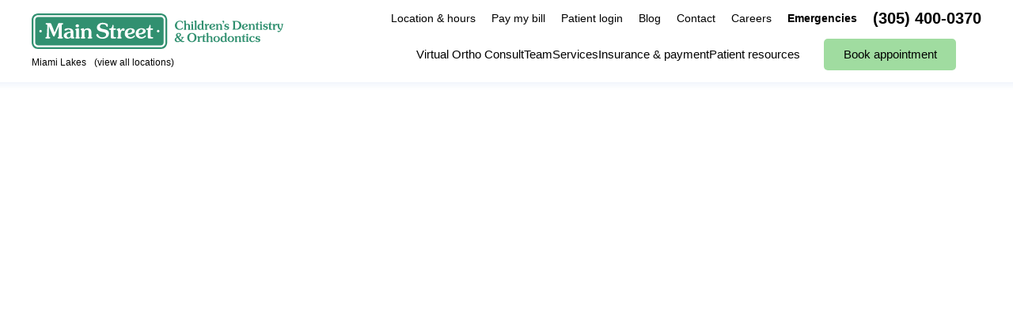

--- FILE ---
content_type: text/html; charset=UTF-8
request_url: https://www.mainstreetsmiles.com/dentist-office/orthodontist-miami-lakes-fl-33014/about-our-practice
body_size: 26116
content:
<!DOCTYPE html>
<html lang="en">
<head>
	<meta charset="utf-8">
	<title>About Our Practice | Main Street Orthodontics of Miami Lakes</title>
						<meta name="description" content="Going to the dentist should be a positive experience for children, which is why we designed our dental office in Miami Lakes to be the ideal environment. Our">
								<meta property="og:title" content="About Our Practice | Main Street Orthodontics of Miami Lakes">
								<meta property="og:description" content="Going to the dentist should be a positive experience for children, which is why we designed our dental office in Miami Lakes to be the ideal environment. Our">
								<meta property="og:url" content="https://www.mainstreetsmiles.com/dentist-office/orthodontist-miami-lakes-fl-33014/about-our-practice">
								<meta property="og:image" content="https://cdn.dentalcarealliance.net/system/test/yb4QTmq7siy6PdNj7iZQXrDjfCFgvQ7YabsSBaI5.jpg">
								<meta property="og:image:secure:url" content="https://cdn.dentalcarealliance.net/system/test/yb4QTmq7siy6PdNj7iZQXrDjfCFgvQ7YabsSBaI5.jpg">
								<meta property="twitter:title" content="About Our Practice | Main Street Orthodontics of Miami Lakes">
								<meta property="twitter:description" content="Going to the dentist should be a positive experience for children, which is why we designed our dental office in Miami Lakes to be the ideal environment. Our">
								<meta property="twitter:image" content="https://cdn.dentalcarealliance.net/system/test/yb4QTmq7siy6PdNj7iZQXrDjfCFgvQ7YabsSBaI5.jpg">
								<link rel="canonical" href="https://www.mainstreetsmiles.com/dentist-office/orthodontist-miami-lakes-fl-33014/about-our-practice">
			<meta property="og:url" content="https://www.mainstreetsmiles.com/dentist-office/orthodontist-miami-lakes-fl-33014/about-our-practice">
				<meta property="og:site_name" content="Main Street Orthodontics of Miami Lakes">
	<meta property="og:type" content="website">
	<meta name="twitter:card" content="summary">
	<meta name="format-detection" content="telephone=no">
	<meta name="viewport" content="width=device-width, initial-scale=1, maximum-scale=5">
			<link rel="preload" as="image" href="https://cdn.dentalcarealliance.net/system/test/a4mJqnskmH0wXgIEsqejuJm7hW8UOsLJnUxF1kWJ.svg" media="(min-width:1023px)" />
			<link rel="preload" as="image" href="https://cdn.dentalcarealliance.net/system/test/1Ir5GDzrQ2tm1gC8oa6V3qC4LARNYnel2ohhpy14.svg" media="(max-width:1023px)" />
			<link rel="preload" as="image" href="https://cdn.dentalcarealliance.net/system/test/YyewLQ44UMMDVxzvwKZjZHdPj1QiwUQPnPqMs3IN.svg" media="(min-width:320px)" />
		<link rel="stylesheet" href="https://www.mainstreetsmiles.com/build/assets/app-699a11e5.css" /><link rel="stylesheet" href="https://www.mainstreetsmiles.com/build/assets/style-966e4cdf.css" /><script type="module" src="https://www.mainstreetsmiles.com/build/assets/app-07b57cb8.js"></script>		<script src="https://challenges.cloudflare.com/turnstile/v0/api.js?render=explicit" async></script>
</head>
<body>
<div id="app" data-page="{&quot;component&quot;:&quot;genesis-page&quot;,&quot;props&quot;:{&quot;errors&quot;:{},&quot;content&quot;:{&quot;section_0&quot;:{&quot;sectionClasses&quot;:[&quot;hero&quot;,&quot;pattern-right-large&quot;],&quot;contentClasses&quot;:[],&quot;innerContentClasses&quot;:[],&quot;containerClasses&quot;:[&quot;broad&quot;],&quot;heading&quot;:&quot;About our practice&quot;,&quot;content&quot;:&quot;&lt;p&gt;Going to the dentist should be a positive experience for children, which is why we designed our dental office in Miami Lakes to be the ideal environment. Our offices are cheerful with bright colors, toys, chair-side TV&amp;rsquo;s, and the latest advancements in dental technology.&lt;\/p&gt;\n&lt;p&gt;All of our dental and orthodontic specialists at Main Street Orthodontics of Miami Lakes are trained to work specifically with children as young as age one and those with special needs.&lt;\/p&gt;\n&lt;p&gt;Our staff understands that going to the dentist can be stressful on children, which is why we take the time to clearly explain in friendly, simple language how treatments will be carried out.&lt;\/p&gt;\n&lt;p&gt;At Main Street Orthodontics of Miami Lakes, we ensure that each and every child receives individualized attention. Whether it is a first visit, regular check-up or an orthodontic appointment, it is our goal to make each patient leave with a smile.&lt;\/p&gt;&quot;,&quot;cards&quot;:[{&quot;background_color&quot;:null,&quot;button&quot;:[],&quot;card_classes&quot;:[&quot;white&quot;,&quot;border-top&quot;,&quot;office-hours&quot;],&quot;content&quot;:&quot;&lt;p&gt;&lt;ul class=\&quot;office-hours\&quot;&gt;&lt;li&gt;Monday&lt;span&gt;8:00 AM &amp;ndash; 5:00 PM&lt;\/span&gt;&lt;\/li&gt;&lt;li&gt;Tuesday&lt;span&gt;8:00 AM &amp;ndash; 5:00 PM&lt;\/span&gt;&lt;\/li&gt;&lt;li&gt;Wednesday&lt;span&gt;8:00 AM &amp;ndash; 5:00 PM&lt;\/span&gt;&lt;\/li&gt;&lt;li&gt;Thursday&lt;span&gt;8:00 AM &amp;ndash; 5:00 PM&lt;\/span&gt;&lt;\/li&gt;&lt;\/ul&gt;&lt;\/p&gt;&quot;,&quot;heading&quot;:{&quot;heading&quot;:&quot;Office hours&quot;,&quot;classes&quot;:[&quot;white&quot;],&quot;level&quot;:&quot;3&quot;,&quot;tag&quot;:&quot;heading&quot;,&quot;image&quot;:[]},&quot;summary&quot;:null,&quot;media&quot;:[]},{&quot;background_color&quot;:null,&quot;button&quot;:{&quot;label&quot;:&quot;Book appointment&quot;,&quot;url&quot;:&quot;https:\/\/www.mainstreetsmiles.com\/dentist-office\/orthodontist-miami-lakes-fl-33014\/dental-appointments-near-me&quot;,&quot;classes&quot;:[&quot;cta&quot;,&quot;hero-appointments&quot;],&quot;target&quot;:&quot;_self&quot;},&quot;card_classes&quot;:[&quot;white&quot;,&quot;border-top&quot;,&quot;appointments&quot;],&quot;content&quot;:&quot;&lt;p&gt;Ready to book an appointment? Click the link below, or give us a call at &lt;a class=\&quot;&lt;span&gt;inherit&lt;\/span&gt;\&quot; href=\&quot;tel:+13054000370\&quot;&gt;(305) 400-0370&lt;\/a&gt;.&lt;\/p&gt;&quot;,&quot;heading&quot;:{&quot;heading&quot;:&quot;Appointments&quot;,&quot;classes&quot;:[&quot;white&quot;],&quot;level&quot;:&quot;3&quot;,&quot;tag&quot;:&quot;heading&quot;,&quot;image&quot;:[]},&quot;summary&quot;:null,&quot;media&quot;:[]}]},&quot;section_1&quot;:{&quot;sectionClasses&quot;:[&quot;with-sidebar&quot;],&quot;contentClasses&quot;:[],&quot;innerContentClasses&quot;:[],&quot;containerClasses&quot;:[],&quot;content&quot;:&quot;&lt;p&gt;For your convenience we accept walk-in and emergency patients. We accept most major insurance plans and offer a variety of payment and financing options. Please call us at &lt;a href=\&quot;tel:+13054000370\&quot;&gt;(305) 400-0370&lt;\/a&gt; and we will be happy to provide additional details, if needed.&lt;\/p&gt;\n&lt;multimedia type=\&quot;directions-map\&quot; :title=\&quot;content.shortcodes.directions_with_map[1].title\&quot; :description=\&quot;content.shortcodes.directions_with_map[1].description\&quot; :heading_tag=\&quot;content.shortcodes.directions_with_map[1].heading_tag\&quot; :heading_level=\&quot;content.shortcodes.directions_with_map[1].heading_level\&quot; :map=\&quot;content.shortcodes.directions_with_map[1].map\&quot;&gt;&lt;\/multimedia&gt;\n&lt;multimedia type=\&quot;google-360-tour\&quot; :title=\&quot;content.shortcodes.multimedia[0].title\&quot; :code=\&quot;content.shortcodes.multimedia[0].value\&quot; :description=\&quot;content.shortcodes.multimedia[0].description\&quot; :heading_tag=\&quot;content.shortcodes.multimedia[0].heading_tag\&quot; :heading_level=\&quot;content.shortcodes.multimedia[0].heading_level\&quot; :bg_color=\&quot;content.shortcodes.multimedia[0].bg_color\&quot;&gt;&lt;\/multimedia&gt;\n&lt;multimedia type=\&quot;google-360-tour\&quot; :title=\&quot;content.shortcodes.multimedia[1].title\&quot; :code=\&quot;content.shortcodes.multimedia[1].value\&quot; :description=\&quot;content.shortcodes.multimedia[1].description\&quot; :heading_tag=\&quot;content.shortcodes.multimedia[1].heading_tag\&quot; :heading_level=\&quot;content.shortcodes.multimedia[1].heading_level\&quot; :bg_color=\&quot;content.shortcodes.multimedia[1].bg_color\&quot;&gt;&lt;\/multimedia&gt;\n&lt;multimedia type=\&quot;google-360-tour\&quot; :title=\&quot;content.shortcodes.multimedia[2].title\&quot; :code=\&quot;content.shortcodes.multimedia[2].value\&quot; :description=\&quot;content.shortcodes.multimedia[2].description\&quot; :heading_tag=\&quot;content.shortcodes.multimedia[2].heading_tag\&quot; :heading_level=\&quot;content.shortcodes.multimedia[2].heading_level\&quot; :bg_color=\&quot;content.shortcodes.multimedia[2].bg_color\&quot;&gt;&lt;\/multimedia&gt;&quot;,&quot;cards&quot;:[{&quot;background_color&quot;:&quot;white&quot;,&quot;button&quot;:{&quot;label&quot;:&quot;COVID-19 safety&quot;,&quot;url&quot;:&quot;https:\/\/www.mainstreetsmiles.com\/dentist-office\/orthodontist-miami-lakes-fl-33014\/covid-19&quot;,&quot;classes&quot;:[&quot;cta&quot;],&quot;target&quot;:&quot;_self&quot;},&quot;card_classes&quot;:[],&quot;content&quot;:null,&quot;heading&quot;:{&quot;heading&quot;:&quot;We\u2019re committed to your safety.&quot;,&quot;classes&quot;:[],&quot;level&quot;:&quot;3&quot;,&quot;tag&quot;:&quot;heading&quot;,&quot;image&quot;:[]},&quot;summary&quot;:&quot;See how we\u2019re helping to deliver safe smiles everyday.&quot;,&quot;media&quot;:[{&quot;alt&quot;:&quot;Safe Smiles Initiative&quot;,&quot;caption&quot;:null,&quot;width&quot;:&quot;104&quot;,&quot;height&quot;:&quot;104&quot;,&quot;media_source&quot;:null,&quot;url&quot;:&quot;https:\/\/cdn.dentalcarealliance.net\/system\/test\/UKxtMyll9SSpq72WVkDA8laSLJcOetoDlnn47nmG.svg&quot;,&quot;media&quot;:[{&quot;alt&quot;:&quot;Safe Smiles Initiative&quot;,&quot;caption&quot;:null,&quot;width&quot;:&quot;104&quot;,&quot;height&quot;:&quot;104&quot;,&quot;media_source&quot;:&quot;(min-width: 391px)&quot;,&quot;url&quot;:&quot;https:\/\/cdn.dentalcarealliance.net\/system\/test\/UKxtMyll9SSpq72WVkDA8laSLJcOetoDlnn47nmG.svg&quot;},{&quot;alt&quot;:&quot;Safe Smiles Initiative&quot;,&quot;caption&quot;:null,&quot;width&quot;:&quot;104&quot;,&quot;height&quot;:&quot;104&quot;,&quot;media_source&quot;:&quot;(max-width: 390px)&quot;,&quot;url&quot;:&quot;https:\/\/cdn.dentalcarealliance.net\/system\/test\/UKxtMyll9SSpq72WVkDA8laSLJcOetoDlnn47nmG.svg&quot;}]}]},{&quot;background_color&quot;:&quot;white&quot;,&quot;button&quot;:{&quot;label&quot;:&quot;Learn more&quot;,&quot;url&quot;:&quot;https:\/\/www.mainstreetsmiles.com\/dentist-office\/orthodontist-miami-lakes-fl-33014\/payment-options\/dental-financing&quot;,&quot;classes&quot;:[&quot;cta&quot;],&quot;target&quot;:&quot;_self&quot;},&quot;card_classes&quot;:[&quot;tablet-center&quot;],&quot;content&quot;:&quot;&lt;p&gt;Most of us experience financial difficulties from time to time. Are you wondering, &amp;ldquo;Is there an experienced dentist near me that takes payments?&amp;rdquo; We can help you with the most advanced treatments and the best financing arrangements for your situation. Our dental payment plans can be tailored to suit your budget and can provide you with the immediate relief you need when dental emergencies arise. As a leading dentist with payment plans in our area, we will work with you to make sure your procedures and treatments are as affordable as possible for you.&lt;\/p&gt;&quot;,&quot;heading&quot;:{&quot;heading&quot;:&quot;Enjoy the flexibility of&amp;nbsp;paying through monthly&amp;nbsp;payments.&quot;,&quot;classes&quot;:[],&quot;level&quot;:&quot;3&quot;,&quot;tag&quot;:&quot;heading&quot;,&quot;image&quot;:[]},&quot;summary&quot;:&quot;CareCredit is a healthcare credit card designed for your health and&amp;nbsp;wellness.&quot;,&quot;media&quot;:[{&quot;alt&quot;:&quot;CareCredit logo&quot;,&quot;caption&quot;:null,&quot;width&quot;:&quot;200&quot;,&quot;height&quot;:&quot;26&quot;,&quot;media_source&quot;:null,&quot;url&quot;:&quot;https:\/\/cdn.dentalcarealliance.net\/system\/test\/opfb6gkewppEaDEsFdaDajO0KX3RqTD7MxsPNfHP.svg&quot;,&quot;media&quot;:[{&quot;alt&quot;:&quot;CareCredit logo&quot;,&quot;caption&quot;:null,&quot;width&quot;:&quot;200&quot;,&quot;height&quot;:&quot;26&quot;,&quot;media_source&quot;:&quot;(min-width: 391px)&quot;,&quot;url&quot;:&quot;https:\/\/cdn.dentalcarealliance.net\/system\/test\/opfb6gkewppEaDEsFdaDajO0KX3RqTD7MxsPNfHP.svg&quot;},{&quot;alt&quot;:&quot;CareCredit logo&quot;,&quot;caption&quot;:null,&quot;width&quot;:&quot;200&quot;,&quot;height&quot;:&quot;26&quot;,&quot;media_source&quot;:&quot;(max-width: 390px)&quot;,&quot;url&quot;:&quot;https:\/\/cdn.dentalcarealliance.net\/system\/test\/opfb6gkewppEaDEsFdaDajO0KX3RqTD7MxsPNfHP.svg&quot;}]}]},{&quot;background_color&quot;:&quot;white&quot;,&quot;button&quot;:{&quot;label&quot;:&quot;Learn more&quot;,&quot;url&quot;:&quot;https:\/\/www.mainstreetsmiles.com\/dentist-office\/orthodontist-miami-lakes-fl-33014\/payment-options\/smile-alliance-club&quot;,&quot;classes&quot;:[&quot;cta&quot;],&quot;target&quot;:&quot;_self&quot;},&quot;card_classes&quot;:[&quot;tablet-center&quot;],&quot;content&quot;:&quot;&lt;p&gt;Smile Alliance Club is an innovative way for you to save money on the dental services you use most. Smile Alliance Club dental discount plans are not insurance and require no filing for benefits or arguing with claims representatives. These discount dental programs allow you to pay less for the same services at participating dentists and other health care providers. Smile Alliance Club offers affordable dental plans that require only a small annual fee and can save you a large percentage of the costs for routine care and emergency services at our office. Our dental practice is pleased to participate in Smile Alliance Club and to offer this discount program to our valued customers.&lt;\/p&gt;&quot;,&quot;heading&quot;:{&quot;heading&quot;:&quot;A discount plan available to&amp;nbsp;keep  you and your family healthy.&quot;,&quot;classes&quot;:[],&quot;level&quot;:&quot;3&quot;,&quot;tag&quot;:&quot;heading&quot;,&quot;image&quot;:[]},&quot;summary&quot;:&quot;Everyone is accepted and membership can include coverage for your&amp;nbsp;family.&quot;,&quot;media&quot;:[{&quot;alt&quot;:&quot;Smile Alliance Club logo&quot;,&quot;caption&quot;:null,&quot;width&quot;:&quot;75&quot;,&quot;height&quot;:&quot;75&quot;,&quot;media_source&quot;:null,&quot;url&quot;:&quot;https:\/\/cdn.dentalcarealliance.net\/system\/test\/LjKYOmyB8Zb3ojK39FmLWwVoomufNvNiZIcvfMVA.svg&quot;,&quot;media&quot;:[{&quot;alt&quot;:&quot;Smile Alliance Club logo&quot;,&quot;caption&quot;:null,&quot;width&quot;:&quot;75&quot;,&quot;height&quot;:&quot;75&quot;,&quot;media_source&quot;:&quot;(min-width: 391px)&quot;,&quot;url&quot;:&quot;https:\/\/cdn.dentalcarealliance.net\/system\/test\/LjKYOmyB8Zb3ojK39FmLWwVoomufNvNiZIcvfMVA.svg&quot;},{&quot;alt&quot;:&quot;Smile Alliance Club logo&quot;,&quot;caption&quot;:null,&quot;width&quot;:&quot;75&quot;,&quot;height&quot;:&quot;75&quot;,&quot;media_source&quot;:&quot;(max-width: 390px)&quot;,&quot;url&quot;:&quot;https:\/\/cdn.dentalcarealliance.net\/system\/test\/LjKYOmyB8Zb3ojK39FmLWwVoomufNvNiZIcvfMVA.svg&quot;}]}]}]},&quot;section_2&quot;:{&quot;sectionClasses&quot;:[&quot;bg-secondary&quot;,&quot;banner&quot;],&quot;contentClasses&quot;:[&quot;content&quot;],&quot;containerClasses&quot;:[&quot;container&quot;,&quot;narrow&quot;],&quot;heading&quot;:{&quot;level&quot;:&quot;2&quot;,&quot;tag&quot;:&quot;heading&quot;,&quot;classes&quot;:[&quot;banner-heading&quot;],&quot;heading&quot;:&quot;Book your appointment&amp;nbsp;today.&quot;},&quot;content&quot;:&quot;&lt;p class=\&quot;black\&quot;&gt;15600 NW 67th Avenue, Suite 110, Miami Lakes, FL 33014 &lt;br \/&gt;Call our office at &lt;a class=\&quot;inherit\&quot; href=\&quot;tel:+13054000370\&quot;&gt;(305) 400-0370&lt;\/a&gt;.&lt;\/p&gt;&quot;,&quot;form&quot;:null,&quot;button&quot;:[{&quot;href&quot;:&quot;https:\/\/www.mainstreetsmiles.com\/dentist-office\/orthodontist-miami-lakes-fl-33014\/dental-appointments-near-me&quot;,&quot;class&quot;:[&quot;cta&quot;,&quot;white&quot;],&quot;text&quot;:&quot;Book appointment&quot;,&quot;target&quot;:&quot;_self&quot;}]},&quot;shortcodes&quot;:{&quot;directions_with_map&quot;:[{&quot;type&quot;:&quot;directions-map&quot;,&quot;title&quot;:&quot;Our Miami Lakes office is easy to find&quot;,&quot;code&quot;:null,&quot;description&quot;:&quot;By Main Street Miami Lakes&quot;,&quot;heading_tag&quot;:null,&quot;heading_level&quot;:0,&quot;map&quot;:{&quot;apiKey&quot;:&quot;AIzaSyDePxmuDiECvOKIyxgwA8HfyZJ1RSxsouQ&quot;,&quot;config&quot;:{&quot;disablePanMomentum&quot;:true,&quot;scrollwheel&quot;:false,&quot;clickableIcons&quot;:false,&quot;styles&quot;:[{&quot;elementType&quot;:&quot;geometry&quot;,&quot;stylers&quot;:[{&quot;color&quot;:&quot;#f5f5f5&quot;}]},{&quot;elementType&quot;:&quot;labels.icon&quot;,&quot;stylers&quot;:[{&quot;visibility&quot;:&quot;off&quot;}]},{&quot;elementType&quot;:&quot;labels.text.fill&quot;,&quot;stylers&quot;:[{&quot;color&quot;:&quot;#616161&quot;}]},{&quot;elementType&quot;:&quot;labels.text.stroke&quot;,&quot;stylers&quot;:[{&quot;color&quot;:&quot;#f5f5f5&quot;}]},{&quot;featureType&quot;:&quot;administrative.land_parcel&quot;,&quot;elementType&quot;:&quot;labels&quot;,&quot;stylers&quot;:[{&quot;visibility&quot;:&quot;off&quot;}]},{&quot;featureType&quot;:&quot;administrative.land_parcel&quot;,&quot;elementType&quot;:&quot;labels.text.fill&quot;,&quot;stylers&quot;:[{&quot;color&quot;:&quot;#bdbdbd&quot;}]},{&quot;featureType&quot;:&quot;poi&quot;,&quot;elementType&quot;:&quot;geometry&quot;,&quot;stylers&quot;:[{&quot;color&quot;:&quot;#eeeeee&quot;}]},{&quot;featureType&quot;:&quot;poi&quot;,&quot;elementType&quot;:&quot;labels.text&quot;,&quot;stylers&quot;:[{&quot;visibility&quot;:&quot;off&quot;}]},{&quot;featureType&quot;:&quot;poi&quot;,&quot;elementType&quot;:&quot;labels.text.fill&quot;,&quot;stylers&quot;:[{&quot;color&quot;:&quot;#757575&quot;}]},{&quot;featureType&quot;:&quot;poi.business&quot;,&quot;stylers&quot;:[{&quot;visibility&quot;:&quot;off&quot;}]},{&quot;featureType&quot;:&quot;poi.park&quot;,&quot;elementType&quot;:&quot;geometry&quot;,&quot;stylers&quot;:[{&quot;color&quot;:&quot;#e5e5e5&quot;}]},{&quot;featureType&quot;:&quot;poi.park&quot;,&quot;elementType&quot;:&quot;labels.text.fill&quot;,&quot;stylers&quot;:[{&quot;color&quot;:&quot;#9e9e9e&quot;}]},{&quot;featureType&quot;:&quot;road&quot;,&quot;elementType&quot;:&quot;geometry&quot;,&quot;stylers&quot;:[{&quot;color&quot;:&quot;#ffffff&quot;}]},{&quot;featureType&quot;:&quot;road&quot;,&quot;elementType&quot;:&quot;labels.icon&quot;,&quot;stylers&quot;:[{&quot;visibility&quot;:&quot;off&quot;}]},{&quot;featureType&quot;:&quot;road.arterial&quot;,&quot;elementType&quot;:&quot;labels.text.fill&quot;,&quot;stylers&quot;:[{&quot;color&quot;:&quot;#757575&quot;}]},{&quot;featureType&quot;:&quot;road.highway&quot;,&quot;elementType&quot;:&quot;geometry&quot;,&quot;stylers&quot;:[{&quot;color&quot;:&quot;#dadada&quot;}]},{&quot;featureType&quot;:&quot;road.highway&quot;,&quot;elementType&quot;:&quot;labels.text.fill&quot;,&quot;stylers&quot;:[{&quot;color&quot;:&quot;#616161&quot;}]},{&quot;featureType&quot;:&quot;road.local&quot;,&quot;elementType&quot;:&quot;labels&quot;,&quot;stylers&quot;:[{&quot;visibility&quot;:&quot;off&quot;}]},{&quot;featureType&quot;:&quot;road.local&quot;,&quot;elementType&quot;:&quot;labels.text.fill&quot;,&quot;stylers&quot;:[{&quot;color&quot;:&quot;#9e9e9e&quot;}]},{&quot;featureType&quot;:&quot;transit&quot;,&quot;stylers&quot;:[{&quot;visibility&quot;:&quot;off&quot;}]},{&quot;featureType&quot;:&quot;transit.line&quot;,&quot;elementType&quot;:&quot;geometry&quot;,&quot;stylers&quot;:[{&quot;color&quot;:&quot;#e5e5e5&quot;}]},{&quot;featureType&quot;:&quot;transit.station&quot;,&quot;elementType&quot;:&quot;geometry&quot;,&quot;stylers&quot;:[{&quot;color&quot;:&quot;#eeeeee&quot;}]},{&quot;featureType&quot;:&quot;water&quot;,&quot;elementType&quot;:&quot;geometry&quot;,&quot;stylers&quot;:[{&quot;color&quot;:&quot;#c9c9c9&quot;}]},{&quot;featureType&quot;:&quot;water&quot;,&quot;elementType&quot;:&quot;labels.text.fill&quot;,&quot;stylers&quot;:[{&quot;color&quot;:&quot;#9e9e9e&quot;}]}],&quot;mapTypeControl&quot;:false,&quot;streetViewControl&quot;:false,&quot;fullscreenControl&quot;:false,&quot;panControl&quot;:false,&quot;minZoom&quot;:4,&quot;maxZoom&quot;:16,&quot;zoomControl&quot;:true,&quot;zoomControlOptions&quot;:{&quot;position&quot;:9}},&quot;iconConfig&quot;:{&quot;inactive&quot;:{&quot;path&quot;:&quot;M 0, 0 m -10, 0 a 10,10 0 1,0 20,0 a 10,10 0 1,0 -20,0&quot;,&quot;strokeWeight&quot;:0,&quot;strokeColor&quot;:&quot;#78A0DC&quot;,&quot;strokeOpacity&quot;:0,&quot;fillColor&quot;:&quot;#78A0DC&quot;,&quot;fillOpacity&quot;:1,&quot;scale&quot;:1},&quot;active&quot;:{&quot;path&quot;:&quot;M 0, 0 m -10, 0 a 10,10 0 1,0 20,0 a 10,10 0 1,0 -20,0&quot;,&quot;strokeWeight&quot;:0,&quot;strokeColor&quot;:&quot;#000000&quot;,&quot;strokeOpacity&quot;:0,&quot;fillColor&quot;:&quot;#000000&quot;,&quot;fillOpacity&quot;:1,&quot;scale&quot;:1}},&quot;stores&quot;:[{&quot;name&quot;:&quot;Main Street Orthodontics of Miami Lakes&quot;,&quot;phone_number&quot;:&quot;(305) 400-0370&quot;,&quot;google_cid&quot;:&quot;1572822218625603730&quot;,&quot;storefront&quot;:{&quot;alt&quot;:&quot;Storefront for Main Street Orthodontics of Miami Lakes&quot;,&quot;caption&quot;:null,&quot;width&quot;:&quot;450&quot;,&quot;height&quot;:&quot;450&quot;,&quot;media_source&quot;:null,&quot;url&quot;:&quot;https:\/\/cdn.dentalcarealliance.net\/system\/test\/3fcfb99ec010d4a8ba364f43169465d91ca39ada.jpg&quot;,&quot;media&quot;:[]},&quot;position&quot;:{&quot;lat&quot;:25.915602,&quot;lng&quot;:-80.30925},&quot;addressLines&quot;:[&quot;15600 NW 67th Avenue&quot;,&quot;Suite 110&quot;,&quot;Miami Lakes, FL 33014&quot;],&quot;phone_number_href&quot;:&quot;tel:+13054000370&quot;,&quot;directions_url&quot;:&quot;https:\/\/www.google.com\/maps\/search\/?api=1&amp;query=15600+NW+67th+Avenue+Suite+110+Miami+Lakes%2C+FL+33014&amp;query_place_id=ChIJwXSfJjCl2YgRklgFhHnJ0xU&quot;}]}},{&quot;type&quot;:&quot;directions-map&quot;,&quot;title&quot;:&quot;Our Miami Lakes office is easy to find&quot;,&quot;code&quot;:null,&quot;description&quot;:&quot;By Main Street Miami Lakes&quot;,&quot;heading_tag&quot;:null,&quot;heading_level&quot;:0,&quot;map&quot;:{&quot;apiKey&quot;:&quot;AIzaSyDePxmuDiECvOKIyxgwA8HfyZJ1RSxsouQ&quot;,&quot;config&quot;:{&quot;disablePanMomentum&quot;:true,&quot;scrollwheel&quot;:false,&quot;clickableIcons&quot;:false,&quot;styles&quot;:[{&quot;elementType&quot;:&quot;geometry&quot;,&quot;stylers&quot;:[{&quot;color&quot;:&quot;#f5f5f5&quot;}]},{&quot;elementType&quot;:&quot;labels.icon&quot;,&quot;stylers&quot;:[{&quot;visibility&quot;:&quot;off&quot;}]},{&quot;elementType&quot;:&quot;labels.text.fill&quot;,&quot;stylers&quot;:[{&quot;color&quot;:&quot;#616161&quot;}]},{&quot;elementType&quot;:&quot;labels.text.stroke&quot;,&quot;stylers&quot;:[{&quot;color&quot;:&quot;#f5f5f5&quot;}]},{&quot;featureType&quot;:&quot;administrative.land_parcel&quot;,&quot;elementType&quot;:&quot;labels&quot;,&quot;stylers&quot;:[{&quot;visibility&quot;:&quot;off&quot;}]},{&quot;featureType&quot;:&quot;administrative.land_parcel&quot;,&quot;elementType&quot;:&quot;labels.text.fill&quot;,&quot;stylers&quot;:[{&quot;color&quot;:&quot;#bdbdbd&quot;}]},{&quot;featureType&quot;:&quot;poi&quot;,&quot;elementType&quot;:&quot;geometry&quot;,&quot;stylers&quot;:[{&quot;color&quot;:&quot;#eeeeee&quot;}]},{&quot;featureType&quot;:&quot;poi&quot;,&quot;elementType&quot;:&quot;labels.text&quot;,&quot;stylers&quot;:[{&quot;visibility&quot;:&quot;off&quot;}]},{&quot;featureType&quot;:&quot;poi&quot;,&quot;elementType&quot;:&quot;labels.text.fill&quot;,&quot;stylers&quot;:[{&quot;color&quot;:&quot;#757575&quot;}]},{&quot;featureType&quot;:&quot;poi.business&quot;,&quot;stylers&quot;:[{&quot;visibility&quot;:&quot;off&quot;}]},{&quot;featureType&quot;:&quot;poi.park&quot;,&quot;elementType&quot;:&quot;geometry&quot;,&quot;stylers&quot;:[{&quot;color&quot;:&quot;#e5e5e5&quot;}]},{&quot;featureType&quot;:&quot;poi.park&quot;,&quot;elementType&quot;:&quot;labels.text.fill&quot;,&quot;stylers&quot;:[{&quot;color&quot;:&quot;#9e9e9e&quot;}]},{&quot;featureType&quot;:&quot;road&quot;,&quot;elementType&quot;:&quot;geometry&quot;,&quot;stylers&quot;:[{&quot;color&quot;:&quot;#ffffff&quot;}]},{&quot;featureType&quot;:&quot;road&quot;,&quot;elementType&quot;:&quot;labels.icon&quot;,&quot;stylers&quot;:[{&quot;visibility&quot;:&quot;off&quot;}]},{&quot;featureType&quot;:&quot;road.arterial&quot;,&quot;elementType&quot;:&quot;labels.text.fill&quot;,&quot;stylers&quot;:[{&quot;color&quot;:&quot;#757575&quot;}]},{&quot;featureType&quot;:&quot;road.highway&quot;,&quot;elementType&quot;:&quot;geometry&quot;,&quot;stylers&quot;:[{&quot;color&quot;:&quot;#dadada&quot;}]},{&quot;featureType&quot;:&quot;road.highway&quot;,&quot;elementType&quot;:&quot;labels.text.fill&quot;,&quot;stylers&quot;:[{&quot;color&quot;:&quot;#616161&quot;}]},{&quot;featureType&quot;:&quot;road.local&quot;,&quot;elementType&quot;:&quot;labels&quot;,&quot;stylers&quot;:[{&quot;visibility&quot;:&quot;off&quot;}]},{&quot;featureType&quot;:&quot;road.local&quot;,&quot;elementType&quot;:&quot;labels.text.fill&quot;,&quot;stylers&quot;:[{&quot;color&quot;:&quot;#9e9e9e&quot;}]},{&quot;featureType&quot;:&quot;transit&quot;,&quot;stylers&quot;:[{&quot;visibility&quot;:&quot;off&quot;}]},{&quot;featureType&quot;:&quot;transit.line&quot;,&quot;elementType&quot;:&quot;geometry&quot;,&quot;stylers&quot;:[{&quot;color&quot;:&quot;#e5e5e5&quot;}]},{&quot;featureType&quot;:&quot;transit.station&quot;,&quot;elementType&quot;:&quot;geometry&quot;,&quot;stylers&quot;:[{&quot;color&quot;:&quot;#eeeeee&quot;}]},{&quot;featureType&quot;:&quot;water&quot;,&quot;elementType&quot;:&quot;geometry&quot;,&quot;stylers&quot;:[{&quot;color&quot;:&quot;#c9c9c9&quot;}]},{&quot;featureType&quot;:&quot;water&quot;,&quot;elementType&quot;:&quot;labels.text.fill&quot;,&quot;stylers&quot;:[{&quot;color&quot;:&quot;#9e9e9e&quot;}]}],&quot;mapTypeControl&quot;:false,&quot;streetViewControl&quot;:false,&quot;fullscreenControl&quot;:false,&quot;panControl&quot;:false,&quot;minZoom&quot;:4,&quot;maxZoom&quot;:16,&quot;zoomControl&quot;:true,&quot;zoomControlOptions&quot;:{&quot;position&quot;:9}},&quot;iconConfig&quot;:{&quot;inactive&quot;:{&quot;path&quot;:&quot;M 0, 0 m -10, 0 a 10,10 0 1,0 20,0 a 10,10 0 1,0 -20,0&quot;,&quot;strokeWeight&quot;:0,&quot;strokeColor&quot;:&quot;#78A0DC&quot;,&quot;strokeOpacity&quot;:0,&quot;fillColor&quot;:&quot;#78A0DC&quot;,&quot;fillOpacity&quot;:1,&quot;scale&quot;:1},&quot;active&quot;:{&quot;path&quot;:&quot;M 0, 0 m -10, 0 a 10,10 0 1,0 20,0 a 10,10 0 1,0 -20,0&quot;,&quot;strokeWeight&quot;:0,&quot;strokeColor&quot;:&quot;#000000&quot;,&quot;strokeOpacity&quot;:0,&quot;fillColor&quot;:&quot;#000000&quot;,&quot;fillOpacity&quot;:1,&quot;scale&quot;:1}},&quot;stores&quot;:[{&quot;name&quot;:&quot;Main Street Orthodontics of Miami Lakes&quot;,&quot;phone_number&quot;:&quot;(305) 400-0370&quot;,&quot;google_cid&quot;:&quot;1572822218625603730&quot;,&quot;storefront&quot;:{&quot;alt&quot;:&quot;Storefront for Main Street Orthodontics of Miami Lakes&quot;,&quot;caption&quot;:null,&quot;width&quot;:&quot;450&quot;,&quot;height&quot;:&quot;450&quot;,&quot;media_source&quot;:null,&quot;url&quot;:&quot;https:\/\/cdn.dentalcarealliance.net\/system\/test\/3fcfb99ec010d4a8ba364f43169465d91ca39ada.jpg&quot;,&quot;media&quot;:[]},&quot;position&quot;:{&quot;lat&quot;:25.915602,&quot;lng&quot;:-80.30925},&quot;addressLines&quot;:[&quot;15600 NW 67th Avenue&quot;,&quot;Suite 110&quot;,&quot;Miami Lakes, FL 33014&quot;],&quot;phone_number_href&quot;:&quot;tel:+13054000370&quot;,&quot;directions_url&quot;:&quot;https:\/\/www.google.com\/maps\/search\/?api=1&amp;query=15600+NW+67th+Avenue+Suite+110+Miami+Lakes%2C+FL+33014&amp;query_place_id=ChIJwXSfJjCl2YgRklgFhHnJ0xU&quot;}]}}],&quot;multimedia&quot;:[{&quot;name&quot;:&quot;Google 360 Tour&quot;,&quot;title&quot;:&quot;360\u00b0 Office Tour \u2013 Exterior&quot;,&quot;value&quot;:&quot;!4v1645763052737!6m8!1m7!1sqp30KxmRGyanBlJLD7Ttmw!2m2!1d25.91557393237718!2d-80.30958810561043!3f80.26481154413636!4f15.776405528093875!5f0.7820865974627469&quot;,&quot;description&quot;:null,&quot;heading_tag&quot;:null,&quot;heading_level&quot;:2,&quot;bg_color&quot;:null},{&quot;name&quot;:&quot;Google 360 Tour&quot;,&quot;title&quot;:&quot;360\u00b0 Office Tour \u2013 Our Lobby&quot;,&quot;value&quot;:&quot;!4v1645763817296!6m8!1m7!1sCAoSLEFGMVFpcE1sS0xnVWxpRUt4Q3ZSRG1wb1dIOTNDV1lSampxUXRRRnEwblpC!2m2!1d25.915565!2d-80.30926!3f65.58459011831323!4f-4.074696025299957!5f0.4000000000000002&quot;,&quot;description&quot;:null,&quot;heading_tag&quot;:null,&quot;heading_level&quot;:2,&quot;bg_color&quot;:null},{&quot;name&quot;:&quot;Google 360 Tour&quot;,&quot;title&quot;:&quot;360\u00b0 Office Tour \u2013 Our Operative Rooms&quot;,&quot;value&quot;:&quot;!4v1645763896923!6m8!1m7!1sCAoSLEFGMVFpcFBTTG0ydmlUUkZWQV9HM0RNODJReGVqLUxYY3ZZWWFjVi1sUGhf!2m2!1d25.91557!2d-80.3092!3f40!4f0!5f0.7820865974627469&quot;,&quot;description&quot;:null,&quot;heading_tag&quot;:null,&quot;heading_level&quot;:2,&quot;bg_color&quot;:null}]}},&quot;navigation&quot;:{&quot;headerPrimary&quot;:[{&quot;label&quot;:&quot;Virtual Ortho Consult&quot;,&quot;url&quot;:&quot;https:\/\/www.mainstreetsmiles.com\/dentist-office\/orthodontist-miami-lakes-fl-33014\/virtual-consultations&quot;,&quot;class&quot;:&quot;&quot;},{&quot;label&quot;:&quot;Team&quot;,&quot;url&quot;:&quot;#&quot;,&quot;class&quot;:&quot;&quot;,&quot;subNav&quot;:[[{&quot;label&quot;:&quot;Meet our team&quot;,&quot;url&quot;:&quot;https:\/\/www.mainstreetsmiles.com\/dentist-office\/orthodontist-miami-lakes-fl-33014\/our-team&quot;,&quot;class&quot;:&quot;&quot;},{&quot;label&quot;:&quot;Hind Naami, DMD&quot;,&quot;url&quot;:&quot;https:\/\/www.mainstreetsmiles.com\/dentist-office\/orthodontist-miami-lakes-fl-33014\/our-team\/hind-naami-dmd&quot;,&quot;class&quot;:&quot;&quot;},{&quot;label&quot;:&quot;Jeffrey A. Weiss, DMD&quot;,&quot;url&quot;:&quot;https:\/\/www.mainstreetsmiles.com\/dentist-office\/orthodontist-miami-lakes-fl-33014\/our-team\/jeffrey-a-weiss-dmd&quot;,&quot;class&quot;:&quot;&quot;}]]},{&quot;label&quot;:&quot;Services&quot;,&quot;url&quot;:&quot;https:\/\/www.mainstreetsmiles.com\/dentist-office\/orthodontist-miami-lakes-fl-33014\/dental-services&quot;,&quot;class&quot;:&quot;&quot;,&quot;subNav&quot;:[[{&quot;label&quot;:&quot;Pediatric Dentistry&quot;,&quot;url&quot;:&quot;#&quot;,&quot;class&quot;:&quot;heading&quot;},{&quot;label&quot;:&quot;Dental Exams and Teeth Cleaning&quot;,&quot;url&quot;:&quot;https:\/\/www.mainstreetsmiles.com\/dentist-office\/orthodontist-miami-lakes-fl-33014\/dental-services\/exams-and-teeth-cleaning&quot;,&quot;class&quot;:&quot;&quot;},{&quot;label&quot;:&quot;Emergency Dentist&quot;,&quot;url&quot;:&quot;https:\/\/www.mainstreetsmiles.com\/dentist-office\/orthodontist-miami-lakes-fl-33014\/dental-services\/emergency-dentist&quot;,&quot;class&quot;:&quot;&quot;},{&quot;label&quot;:&quot;Fillings &amp; Crowns&quot;,&quot;url&quot;:&quot;https:\/\/www.mainstreetsmiles.com\/dentist-office\/orthodontist-miami-lakes-fl-33014\/dental-services\/fillings-crowns&quot;,&quot;class&quot;:&quot;&quot;},{&quot;label&quot;:&quot;Pediatric Dentistry&quot;,&quot;url&quot;:&quot;https:\/\/www.mainstreetsmiles.com\/dentist-office\/orthodontist-miami-lakes-fl-33014\/dental-services\/pediatric-dental-care&quot;,&quot;class&quot;:&quot;&quot;}],[{&quot;label&quot;:&quot;Orthodontics&quot;,&quot;url&quot;:&quot;#&quot;,&quot;class&quot;:&quot;heading&quot;},{&quot;label&quot;:&quot;Braces&quot;,&quot;url&quot;:&quot;https:\/\/www.mainstreetsmiles.com\/dentist-office\/orthodontist-miami-lakes-fl-33014\/dental-services\/braces&quot;,&quot;class&quot;:&quot;&quot;},{&quot;label&quot;:&quot;Invisalign\u00ae&quot;,&quot;url&quot;:&quot;https:\/\/www.mainstreetsmiles.com\/dentist-office\/orthodontist-miami-lakes-fl-33014\/dental-services\/invisalign&quot;,&quot;class&quot;:&quot;&quot;},{&quot;label&quot;:&quot;Orthodontic Services&quot;,&quot;url&quot;:&quot;https:\/\/www.mainstreetsmiles.com\/dentist-office\/orthodontist-miami-lakes-fl-33014\/dental-services\/orthodontics&quot;,&quot;class&quot;:&quot;&quot;}]]},{&quot;label&quot;:&quot;Insurance &amp; payment&quot;,&quot;url&quot;:&quot;#&quot;,&quot;class&quot;:&quot;&quot;,&quot;subNav&quot;:[[{&quot;label&quot;:&quot;Dental payment options&quot;,&quot;url&quot;:&quot;https:\/\/www.mainstreetsmiles.com\/dentist-office\/orthodontist-miami-lakes-fl-33014\/payment-options&quot;,&quot;class&quot;:&quot;&quot;},{&quot;label&quot;:&quot;Dental insurance&quot;,&quot;url&quot;:&quot;https:\/\/www.mainstreetsmiles.com\/dentist-office\/orthodontist-miami-lakes-fl-33014\/payment-options\/dental-insurance&quot;,&quot;class&quot;:&quot;&quot;},{&quot;label&quot;:&quot;Smile Alliance Club&quot;,&quot;url&quot;:&quot;https:\/\/www.mainstreetsmiles.com\/dentist-office\/orthodontist-miami-lakes-fl-33014\/payment-options\/smile-alliance-club&quot;,&quot;class&quot;:&quot;&quot;},{&quot;label&quot;:&quot;Dental financing&quot;,&quot;url&quot;:&quot;https:\/\/www.mainstreetsmiles.com\/dentist-office\/orthodontist-miami-lakes-fl-33014\/payment-options\/dental-financing&quot;,&quot;class&quot;:&quot;&quot;},{&quot;label&quot;:&quot;Special offers&quot;,&quot;url&quot;:&quot;https:\/\/www.mainstreetsmiles.com\/dentist-office\/orthodontist-miami-lakes-fl-33014\/payment-options\/special-offers&quot;,&quot;class&quot;:&quot;&quot;},{&quot;label&quot;:&quot;Good faith estimate&quot;,&quot;url&quot;:&quot;https:\/\/www.mainstreetsmiles.com\/dentist-office\/orthodontist-miami-lakes-fl-33014\/good-faith-estimate&quot;,&quot;class&quot;:&quot;&quot;}]]},{&quot;label&quot;:&quot;Patient resources&quot;,&quot;url&quot;:&quot;#&quot;,&quot;class&quot;:&quot;heading&quot;,&quot;subNav&quot;:[[{&quot;label&quot;:&quot;About our practice&quot;,&quot;url&quot;:&quot;https:\/\/www.mainstreetsmiles.com\/dentist-office\/orthodontist-miami-lakes-fl-33014\/about-our-practice&quot;,&quot;class&quot;:&quot;&quot;},{&quot;label&quot;:&quot;Patient information&quot;,&quot;url&quot;:&quot;https:\/\/www.mainstreetsmiles.com\/dentist-office\/orthodontist-miami-lakes-fl-33014\/patient-information&quot;,&quot;class&quot;:&quot;&quot;},{&quot;label&quot;:&quot;Dental reviews&quot;,&quot;url&quot;:&quot;https:\/\/www.mainstreetsmiles.com\/dentist-office\/orthodontist-miami-lakes-fl-33014\/dental-reviews&quot;,&quot;class&quot;:&quot;&quot;},{&quot;label&quot;:&quot;For parents&quot;,&quot;url&quot;:&quot;https:\/\/www.mainstreetsmiles.com\/dentist-office\/orthodontist-miami-lakes-fl-33014\/for-parents&quot;,&quot;class&quot;:&quot;&quot;},{&quot;label&quot;:&quot;Fun stuff&quot;,&quot;url&quot;:&quot;https:\/\/www.mainstreetsmiles.com\/dentist-office\/orthodontist-miami-lakes-fl-33014\/fun-stuff&quot;,&quot;class&quot;:&quot;&quot;},{&quot;label&quot;:&quot;COVID-19 safety&quot;,&quot;url&quot;:&quot;https:\/\/www.mainstreetsmiles.com\/dentist-office\/orthodontist-miami-lakes-fl-33014\/covid-19&quot;,&quot;class&quot;:&quot;&quot;}]]}],&quot;headerUtility&quot;:[{&quot;label&quot;:&quot;Location &amp; hours&quot;,&quot;url&quot;:&quot;https:\/\/www.mainstreetsmiles.com\/dentist-office\/orthodontist-miami-lakes-fl-33014\/about-our-practice&quot;,&quot;class&quot;:&quot;&quot;},{&quot;label&quot;:&quot;Pay my bill&quot;,&quot;url&quot;:&quot;https:\/\/dca.payments.health\/&quot;,&quot;rel&quot;:&quot;noopener noreferrer&quot;,&quot;target&quot;:&quot;_blank&quot;},{&quot;label&quot;:&quot;Patient login&quot;,&quot;url&quot;:&quot;https:\/\/patientregistration.denticon.com\/?P=2937&amp;O=142&amp;PT=0&quot;,&quot;rel&quot;:&quot;noopener noreferrer&quot;,&quot;target&quot;:&quot;_blank&quot;},{&quot;label&quot;:&quot;Blog&quot;,&quot;url&quot;:&quot;https:\/\/www.mainstreetsmiles.com\/blog&quot;,&quot;class&quot;:&quot;&quot;,&quot;rel&quot;:&quot;&quot;,&quot;target&quot;:&quot;_self&quot;},{&quot;label&quot;:&quot;Contact&quot;,&quot;url&quot;:&quot;https:\/\/www.mainstreetsmiles.com\/dentist-office\/orthodontist-miami-lakes-fl-33014\/contact&quot;,&quot;class&quot;:&quot;&quot;},{&quot;label&quot;:&quot;Careers&quot;,&quot;url&quot;:&quot;https:\/\/www.mainstreetsmiles.com\/dentist-office\/orthodontist-miami-lakes-fl-33014\/pediatric-dentistry-jobs&quot;,&quot;class&quot;:&quot;&quot;},{&quot;label&quot;:&quot;Emergencies&quot;,&quot;url&quot;:&quot;https:\/\/www.mainstreetsmiles.com\/dentist-office\/orthodontist-miami-lakes-fl-33014\/dental-services\/emergency-dentist&quot;,&quot;class&quot;:&quot;bold&quot;},{&quot;label&quot;:&quot;(305) 400-0370&quot;,&quot;url&quot;:&quot;tel:+13054000370&quot;,&quot;rel&quot;:&quot;nofollow&quot;,&quot;class&quot;:&quot;phone&quot;}],&quot;footer&quot;:[{&quot;label&quot;:&quot;Privacy policy&quot;,&quot;url&quot;:&quot;https:\/\/www.mainstreetsmiles.com\/dentist-office\/orthodontist-miami-lakes-fl-33014\/privacy-policy&quot;,&quot;class&quot;:&quot;&quot;},{&quot;label&quot;:&quot;Site map&quot;,&quot;url&quot;:&quot;https:\/\/www.mainstreetsmiles.com\/dentist-office\/orthodontist-miami-lakes-fl-33014\/site-map&quot;,&quot;class&quot;:&quot;&quot;}],&quot;footerSocial&quot;:[{&quot;label&quot;:{&quot;component_name&quot;:&quot;custom-svg&quot;,&quot;props&quot;:{&quot;type&quot;:&quot;icon&quot;,&quot;name&quot;:&quot;icon-facebook&quot;}},&quot;url&quot;:&quot;https:\/\/www.facebook.com\/MainStreetMiamiLakes\/&quot;,&quot;rel&quot;:&quot;noopener noreferrer&quot;,&quot;target&quot;:&quot;_blank&quot;},{&quot;label&quot;:{&quot;component_name&quot;:&quot;custom-svg&quot;,&quot;props&quot;:{&quot;type&quot;:&quot;icon&quot;,&quot;name&quot;:&quot;icon-instagram&quot;}},&quot;url&quot;:&quot;https:\/\/www.instagram.com\/mainstreetsmiles&quot;,&quot;rel&quot;:&quot;noopener noreferrer&quot;,&quot;target&quot;:&quot;_blank&quot;}],&quot;headerButton&quot;:[{&quot;label&quot;:&quot;Book appointment&quot;,&quot;url&quot;:&quot;https:\/\/www.mainstreetsmiles.com\/dentist-office\/orthodontist-miami-lakes-fl-33014\/dental-appointments-near-me&quot;,&quot;class&quot;:&quot;cta secondary appointment&quot;,&quot;rel&quot;:&quot;&quot;,&quot;target&quot;:&quot;_self&quot;}]},&quot;locations&quot;:[{&quot;id&quot;:52,&quot;name&quot;:&quot;Main Street Children&#039;s Dentistry and Orthodontics at London Square&quot;,&quot;open_date&quot;:null,&quot;close_date&quot;:null,&quot;affiliated_organization_id&quot;:null,&quot;locality&quot;:&quot;Miami&quot;,&quot;region_name&quot;:null,&quot;uri&quot;:&quot;https:\/\/www.mainstreetsmiles.com\/dentist-office\/miami-fl-33186&quot;,&quot;phone_number&quot;:&quot;(786) 619-3431&quot;,&quot;phone_number_ppc&quot;:&quot;(786) 581-8970&quot;,&quot;google_cid&quot;:&quot;5403807351939764623&quot;,&quot;storefront&quot;:{&quot;alt&quot;:&quot;Main Street London Square Storefront&quot;,&quot;caption&quot;:null,&quot;width&quot;:&quot;450&quot;,&quot;height&quot;:&quot;450&quot;,&quot;media_source&quot;:null,&quot;url&quot;:&quot;https:\/\/cdn.dentalcarealliance.net\/system\/test\/TBejmnMqchmvldzLJdQfTersNr9YeUUWTQelEz2c.jpg&quot;,&quot;media&quot;:[]},&quot;position&quot;:{&quot;lat&quot;:25.655521,&quot;lng&quot;:-80.41213},&quot;upcoming&quot;:false,&quot;addressLines&quot;:[&quot;13400 SW 120 Street&quot;,&quot;Suite 310&quot;,&quot;Miami, FL 33186&quot;],&quot;phone_number_href&quot;:&quot;tel:+17866193431&quot;,&quot;phone_number_href_ppc&quot;:&quot;tel:+17865818970&quot;,&quot;directions_url&quot;:&quot;https:\/\/www.google.com\/maps\/search\/?api=1&amp;query=13400+SW+120+Street+Suite+310+Miami%2C+FL+33186&amp;query_place_id=ChIJHQZrkZ_B2YgRj5ED7ycu_ko&quot;,&quot;target&quot;:&quot;_self&quot;},{&quot;id&quot;:53,&quot;name&quot;:&quot;Main Street Children&#039;s Dentistry and Orthodontics of Aventura&quot;,&quot;open_date&quot;:null,&quot;close_date&quot;:null,&quot;affiliated_organization_id&quot;:null,&quot;locality&quot;:&quot;Aventura&quot;,&quot;region_name&quot;:null,&quot;uri&quot;:&quot;https:\/\/www.mainstreetsmiles.com\/dentist-office\/aventura-fl-33180&quot;,&quot;phone_number&quot;:&quot;(786) 623-5898&quot;,&quot;phone_number_ppc&quot;:&quot;(786) 590-1026&quot;,&quot;google_cid&quot;:&quot;15521914018266618527&quot;,&quot;storefront&quot;:{&quot;alt&quot;:&quot;Storefront for Main Street Children&#039;s Dentistry and Orthodontics of Aventura&quot;,&quot;caption&quot;:null,&quot;width&quot;:&quot;450&quot;,&quot;height&quot;:&quot;450&quot;,&quot;media_source&quot;:null,&quot;url&quot;:&quot;https:\/\/cdn.dentalcarealliance.net\/system\/test\/39dfc9ffd3253c48c9af5dd55c4b3e4b4b5e6229.jpg&quot;,&quot;media&quot;:[]},&quot;position&quot;:{&quot;lat&quot;:25.95176,&quot;lng&quot;:-80.14429},&quot;upcoming&quot;:false,&quot;addressLines&quot;:[&quot;19084 NE 29th Avenue&quot;,&quot;Aventura, FL 33180&quot;],&quot;phone_number_href&quot;:&quot;tel:+17866235898&quot;,&quot;phone_number_href_ppc&quot;:&quot;tel:+17865901026&quot;,&quot;directions_url&quot;:&quot;https:\/\/www.google.com\/maps\/search\/?api=1&amp;query=19084+NE+29th+Avenue+Aventura%2C+FL+33180&amp;query_place_id=ChIJ6buUB_is2YgRnxrwnI_qaNc&quot;,&quot;target&quot;:&quot;_self&quot;},{&quot;id&quot;:51,&quot;name&quot;:&quot;Main Street Children&#039;s Dentistry and Orthodontics of Cape Coral&quot;,&quot;open_date&quot;:null,&quot;close_date&quot;:null,&quot;affiliated_organization_id&quot;:null,&quot;locality&quot;:&quot;Cape Coral&quot;,&quot;region_name&quot;:null,&quot;uri&quot;:&quot;https:\/\/www.mainstreetsmiles.com\/dentist-office\/cape-coral-fl-33914&quot;,&quot;phone_number&quot;:&quot;(239) 214-2470&quot;,&quot;phone_number_ppc&quot;:&quot;(239) 232-2547&quot;,&quot;google_cid&quot;:&quot;10015896750696808981&quot;,&quot;storefront&quot;:{&quot;alt&quot;:&quot;Storefront for Main Street Children&#039;s Dentistry and Orthodontics of Cape Coral&quot;,&quot;caption&quot;:null,&quot;width&quot;:&quot;450&quot;,&quot;height&quot;:&quot;450&quot;,&quot;media_source&quot;:null,&quot;url&quot;:&quot;https:\/\/cdn.dentalcarealliance.net\/system\/test\/f47aea8bdcbd1179a1f3d91e6afeeb259488f2d1.jpg&quot;,&quot;media&quot;:[]},&quot;position&quot;:{&quot;lat&quot;:26.56327,&quot;lng&quot;:-82.00992},&quot;upcoming&quot;:false,&quot;addressLines&quot;:[&quot;1715 Cape Coral Parkway West&quot;,&quot;Suite 13&quot;,&quot;Cape Coral, FL 33914&quot;],&quot;phone_number_href&quot;:&quot;tel:+12392142470&quot;,&quot;phone_number_href_ppc&quot;:&quot;tel:+12392322547&quot;,&quot;directions_url&quot;:&quot;https:\/\/www.google.com\/maps\/search\/?api=1&amp;query=1715+Cape+Coral+Parkway+West+Suite+13+Cape+Coral%2C+FL+33914&amp;query_place_id=ChIJIz1nXHA424gRFcJFPAed_4o&quot;,&quot;target&quot;:&quot;_self&quot;},{&quot;id&quot;:58,&quot;name&quot;:&quot;Main Street Children&#039;s Dentistry and Orthodontics of Clermont&quot;,&quot;open_date&quot;:&quot;2022-03-29T00:00:00.000000Z&quot;,&quot;close_date&quot;:null,&quot;affiliated_organization_id&quot;:null,&quot;locality&quot;:&quot;Clermont&quot;,&quot;region_name&quot;:null,&quot;uri&quot;:&quot;https:\/\/www.mainstreetsmiles.com\/dentist-office\/clermont-fl-34711&quot;,&quot;phone_number&quot;:&quot;(352) 678-6506&quot;,&quot;phone_number_ppc&quot;:null,&quot;google_cid&quot;:&quot;7422720301919119622&quot;,&quot;storefront&quot;:{&quot;alt&quot;:&quot;Storefront for Main Street Children&#039;s Dentistry and Orthodontics of Clermont&quot;,&quot;caption&quot;:null,&quot;width&quot;:&quot;450&quot;,&quot;height&quot;:&quot;450&quot;,&quot;media_source&quot;:null,&quot;url&quot;:&quot;https:\/\/cdn.dentalcarealliance.net\/system\/test\/1c6637a8f2e1f75e06ff9984894d6bd16a3a36a9.jpg&quot;,&quot;media&quot;:[]},&quot;position&quot;:{&quot;lat&quot;:28.54795,&quot;lng&quot;:-81.710884},&quot;upcoming&quot;:false,&quot;addressLines&quot;:[&quot;2410 E Highway 50&quot;,&quot;Unit A&quot;,&quot;Clermont, FL 34711&quot;],&quot;phone_number_href&quot;:&quot;tel:+13526786506&quot;,&quot;phone_number_href_ppc&quot;:null,&quot;directions_url&quot;:&quot;https:\/\/www.google.com\/maps\/search\/?api=1&amp;query=2410+E+Highway+50+Unit+A+Clermont%2C+FL+34711&amp;query_place_id=ChIJPUcmQG2P54gRBin4jsnMAmc&quot;,&quot;target&quot;:&quot;_self&quot;},{&quot;id&quot;:41,&quot;name&quot;:&quot;Main Street Children&#039;s Dentistry and Orthodontics of Elkton&quot;,&quot;open_date&quot;:null,&quot;close_date&quot;:null,&quot;affiliated_organization_id&quot;:null,&quot;locality&quot;:&quot;Elkton&quot;,&quot;region_name&quot;:null,&quot;uri&quot;:&quot;https:\/\/www.mainstreetsmiles.com\/dentist-office\/elkton-md-21921&quot;,&quot;phone_number&quot;:&quot;(410) 648-2211&quot;,&quot;phone_number_ppc&quot;:&quot;(410) 267-3037&quot;,&quot;google_cid&quot;:&quot;6402704439612160870&quot;,&quot;storefront&quot;:{&quot;alt&quot;:&quot;Storefront for Main Street Children&#039;s Dentistry and Orthodontics of Elkton&quot;,&quot;caption&quot;:null,&quot;width&quot;:&quot;450&quot;,&quot;height&quot;:&quot;450&quot;,&quot;media_source&quot;:null,&quot;url&quot;:&quot;https:\/\/cdn.dentalcarealliance.net\/system\/test\/9e071a3a594a8964cbefe784f8a6afaa94c0de17.jpg&quot;,&quot;media&quot;:[]},&quot;position&quot;:{&quot;lat&quot;:39.604023,&quot;lng&quot;:-75.787636},&quot;upcoming&quot;:false,&quot;addressLines&quot;:[&quot;101 Chesapeake Boulevard&quot;,&quot;Suite A&quot;,&quot;Elkton, MD 21921&quot;],&quot;phone_number_href&quot;:&quot;tel:+14106482211&quot;,&quot;phone_number_href_ppc&quot;:&quot;tel:+14102673037&quot;,&quot;directions_url&quot;:&quot;https:\/\/www.google.com\/maps\/search\/?api=1&amp;query=101+Chesapeake+Boulevard+Suite+A+Elkton%2C+MD+21921&amp;query_place_id=ChIJl5pGPaOox4kRZjvmzMP52lg&quot;,&quot;target&quot;:&quot;_self&quot;},{&quot;id&quot;:46,&quot;name&quot;:&quot;Main Street Children&#039;s Dentistry and Orthodontics of Forest Hill&quot;,&quot;open_date&quot;:null,&quot;close_date&quot;:null,&quot;affiliated_organization_id&quot;:null,&quot;locality&quot;:&quot;Forest Hill&quot;,&quot;region_name&quot;:null,&quot;uri&quot;:&quot;https:\/\/www.mainstreetsmiles.com\/dentist-office\/forest-hill-md-21050&quot;,&quot;phone_number&quot;:&quot;(410) 885-4177&quot;,&quot;phone_number_ppc&quot;:&quot;(410) 267-3044&quot;,&quot;google_cid&quot;:&quot;15213301311856128071&quot;,&quot;storefront&quot;:{&quot;alt&quot;:&quot;Storefront for Main Street Children&#039;s Dentistry and Orthodontics of Forest Hill&quot;,&quot;caption&quot;:null,&quot;width&quot;:&quot;450&quot;,&quot;height&quot;:&quot;450&quot;,&quot;media_source&quot;:null,&quot;url&quot;:&quot;https:\/\/cdn.dentalcarealliance.net\/system\/test\/95e815d1541bf6f358cfffbe66ab3af0d0c09d09.jpg&quot;,&quot;media&quot;:[]},&quot;position&quot;:{&quot;lat&quot;:39.572628,&quot;lng&quot;:-76.383156},&quot;upcoming&quot;:false,&quot;addressLines&quot;:[&quot;2003 Rock Spring Road&quot;,&quot;Forest Hill, MD 21050&quot;],&quot;phone_number_href&quot;:&quot;tel:+14108854177&quot;,&quot;phone_number_href_ppc&quot;:&quot;tel:+14102673044&quot;,&quot;directions_url&quot;:&quot;https:\/\/www.google.com\/maps\/search\/?api=1&amp;query=2003+Rock+Spring+Road+Forest+Hill%2C+MD+21050&amp;query_place_id=ChIJL08bGrnex4kRRzArivCAINM&quot;,&quot;target&quot;:&quot;_self&quot;},{&quot;id&quot;:43,&quot;name&quot;:&quot;Main Street Children&#039;s Dentistry and Orthodontics of Fort Myers&quot;,&quot;open_date&quot;:null,&quot;close_date&quot;:null,&quot;affiliated_organization_id&quot;:null,&quot;locality&quot;:&quot;Fort Myers&quot;,&quot;region_name&quot;:null,&quot;uri&quot;:&quot;https:\/\/www.mainstreetsmiles.com\/dentist-office\/fort-myers-fl-33966&quot;,&quot;phone_number&quot;:&quot;(239) 321-5230&quot;,&quot;phone_number_ppc&quot;:&quot;(239) 232-2549&quot;,&quot;google_cid&quot;:&quot;15506956179958560278&quot;,&quot;storefront&quot;:{&quot;alt&quot;:&quot;Storefront for Main Street Children&#039;s Dentistry and Orthodontics of Ft. Myers&quot;,&quot;caption&quot;:null,&quot;width&quot;:&quot;450&quot;,&quot;height&quot;:&quot;450&quot;,&quot;media_source&quot;:null,&quot;url&quot;:&quot;https:\/\/cdn.dentalcarealliance.net\/system\/test\/2a2b47bf21a372f267deccbb420567f3d450b3c0.jpg&quot;,&quot;media&quot;:[]},&quot;position&quot;:{&quot;lat&quot;:26.551275,&quot;lng&quot;:-81.85242},&quot;upcoming&quot;:false,&quot;addressLines&quot;:[&quot;13195 Metro Parkway&quot;,&quot;Fort Myers, FL 33966&quot;],&quot;phone_number_href&quot;:&quot;tel:+12393215230&quot;,&quot;phone_number_href_ppc&quot;:&quot;tel:+12392322549&quot;,&quot;directions_url&quot;:&quot;https:\/\/www.google.com\/maps\/search\/?api=1&amp;query=13195+Metro+Parkway+Fort+Myers%2C+FL+33966&amp;query_place_id=ChIJPY6TnEUV24gRFnb6fXzGM9c&quot;,&quot;target&quot;:&quot;_self&quot;},{&quot;id&quot;:40,&quot;name&quot;:&quot;Main Street Children&#039;s Dentistry and Orthodontics of Glen Burnie&quot;,&quot;open_date&quot;:null,&quot;close_date&quot;:null,&quot;affiliated_organization_id&quot;:null,&quot;locality&quot;:&quot;Glen Burnie&quot;,&quot;region_name&quot;:null,&quot;uri&quot;:&quot;https:\/\/www.mainstreetsmiles.com\/dentist-office\/glen-burnie-md-21061&quot;,&quot;phone_number&quot;:&quot;(410) 670-4525&quot;,&quot;phone_number_ppc&quot;:&quot;(410) 267-3042&quot;,&quot;google_cid&quot;:&quot;16774493184934088146&quot;,&quot;storefront&quot;:{&quot;alt&quot;:&quot;Storefront for Main Street Children&#039;s Dentistry and Orthodontics of Glen Burnie&quot;,&quot;caption&quot;:null,&quot;width&quot;:&quot;450&quot;,&quot;height&quot;:&quot;450&quot;,&quot;media_source&quot;:null,&quot;url&quot;:&quot;https:\/\/cdn.dentalcarealliance.net\/system\/test\/91dfde1d6e005e422f64a59776234f1f4c80b5e4.jpg&quot;,&quot;media&quot;:[]},&quot;position&quot;:{&quot;lat&quot;:39.150024,&quot;lng&quot;:-76.63623},&quot;upcoming&quot;:false,&quot;addressLines&quot;:[&quot;7671 Quarterfield Road&quot;,&quot;Suite 400&quot;,&quot;Glen Burnie, MD 21061&quot;],&quot;phone_number_href&quot;:&quot;tel:+14106704525&quot;,&quot;phone_number_href_ppc&quot;:&quot;tel:+14102673042&quot;,&quot;directions_url&quot;:&quot;https:\/\/www.google.com\/maps\/search\/?api=1&amp;query=7671+Quarterfield+Road+Suite+400+Glen+Burnie%2C+MD+21061&amp;query_place_id=ChIJDSFs0sv8t4kR0g01N634yug&quot;,&quot;target&quot;:&quot;_self&quot;},{&quot;id&quot;:50,&quot;name&quot;:&quot;Main Street Children&#039;s Dentistry and Orthodontics of Havre de Grace&quot;,&quot;open_date&quot;:null,&quot;close_date&quot;:null,&quot;affiliated_organization_id&quot;:null,&quot;locality&quot;:&quot;Havre de Grace&quot;,&quot;region_name&quot;:null,&quot;uri&quot;:&quot;https:\/\/www.mainstreetsmiles.com\/dentist-office\/havre-de-grace-md-21078&quot;,&quot;phone_number&quot;:&quot;(410) 942-9393&quot;,&quot;phone_number_ppc&quot;:&quot;(410) 267-3048&quot;,&quot;google_cid&quot;:&quot;14597779429998078122&quot;,&quot;storefront&quot;:{&quot;alt&quot;:&quot;Storefront for Main Street Children&#039;s Dentistry and Orthodontics of Havre de Grace&quot;,&quot;caption&quot;:null,&quot;width&quot;:&quot;450&quot;,&quot;height&quot;:&quot;450&quot;,&quot;media_source&quot;:null,&quot;url&quot;:&quot;https:\/\/cdn.dentalcarealliance.net\/system\/test\/40f7c01f4189510031adccd9c604a128adaf9b00.jpg&quot;,&quot;media&quot;:[]},&quot;position&quot;:{&quot;lat&quot;:39.5294,&quot;lng&quot;:-76.13052},&quot;upcoming&quot;:false,&quot;addressLines&quot;:[&quot;2021 Pulaski Highway&quot;,&quot;Units A &amp; B&quot;,&quot;Havre de Grace, MD 21078&quot;],&quot;phone_number_href&quot;:&quot;tel:+14109429393&quot;,&quot;phone_number_href_ppc&quot;:&quot;tel:+14102673048&quot;,&quot;directions_url&quot;:&quot;https:\/\/www.google.com\/maps\/search\/?api=1&amp;query=2021+Pulaski+Highway+Units+A+%26+B+Havre+de+Grace%2C+MD+21078&amp;query_place_id=ChIJ7-Uyw6vAx4kRqiiKmgy7lco&quot;,&quot;target&quot;:&quot;_self&quot;},{&quot;id&quot;:44,&quot;name&quot;:&quot;Main Street Children&#039;s Dentistry and Orthodontics of Homestead&quot;,&quot;open_date&quot;:null,&quot;close_date&quot;:null,&quot;affiliated_organization_id&quot;:null,&quot;locality&quot;:&quot;Homestead&quot;,&quot;region_name&quot;:null,&quot;uri&quot;:&quot;https:\/\/www.mainstreetsmiles.com\/dentist-office\/homestead-fl-33033&quot;,&quot;phone_number&quot;:&quot;(305) 407-1026&quot;,&quot;phone_number_ppc&quot;:&quot;(786) 528-6067&quot;,&quot;google_cid&quot;:&quot;5514079847262867709&quot;,&quot;storefront&quot;:{&quot;alt&quot;:&quot;Main Street Homestead Storefront&quot;,&quot;caption&quot;:null,&quot;width&quot;:&quot;450&quot;,&quot;height&quot;:&quot;450&quot;,&quot;media_source&quot;:null,&quot;url&quot;:&quot;https:\/\/cdn.dentalcarealliance.net\/system\/test\/vetcJ2gXdNCFUS3E2YBP1LWaZjeuXUgCe6wowg1M.jpg&quot;,&quot;media&quot;:[]},&quot;position&quot;:{&quot;lat&quot;:25.479156,&quot;lng&quot;:-80.43278},&quot;upcoming&quot;:false,&quot;addressLines&quot;:[&quot;925 NE 30 Terrace&quot;,&quot;Suite 110&quot;,&quot;Homestead, FL 33033&quot;],&quot;phone_number_href&quot;:&quot;tel:+13054071026&quot;,&quot;phone_number_href_ppc&quot;:&quot;tel:+17865286067&quot;,&quot;directions_url&quot;:&quot;https:\/\/www.google.com\/maps\/search\/?api=1&amp;query=925+NE+30+Terrace+Suite+110+Homestead%2C+FL+33033&amp;query_place_id=ChIJY2JC4pfd2YgR_VA-_2fyhUw&quot;,&quot;target&quot;:&quot;_self&quot;},{&quot;id&quot;:42,&quot;name&quot;:&quot;Main Street Children&#039;s Dentistry and Orthodontics of Miami Beach&quot;,&quot;open_date&quot;:null,&quot;close_date&quot;:null,&quot;affiliated_organization_id&quot;:null,&quot;locality&quot;:&quot;Miami Beach&quot;,&quot;region_name&quot;:null,&quot;uri&quot;:&quot;https:\/\/www.mainstreetsmiles.com\/dentist-office\/miami-beach-fl-33140&quot;,&quot;phone_number&quot;:&quot;(305) 704-7469&quot;,&quot;phone_number_ppc&quot;:&quot;(786) 590-1042&quot;,&quot;google_cid&quot;:&quot;10087204151776787696&quot;,&quot;storefront&quot;:{&quot;alt&quot;:&quot;Storefront for Main Street Children&#039;s Dentistry and Orthodontics of Miami Beach&quot;,&quot;caption&quot;:null,&quot;width&quot;:&quot;450&quot;,&quot;height&quot;:&quot;450&quot;,&quot;media_source&quot;:null,&quot;url&quot;:&quot;https:\/\/cdn.dentalcarealliance.net\/system\/test\/8b7471f4ae0bf59f5f0a425068c05d96f4801b9e.jpg&quot;,&quot;media&quot;:[]},&quot;position&quot;:{&quot;lat&quot;:25.814785,&quot;lng&quot;:-80.140915},&quot;upcoming&quot;:false,&quot;addressLines&quot;:[&quot;Mount Sinai Medical Complex&quot;,&quot;4308 Alton Road, Suite 930&quot;,&quot;Miami Beach, FL 33140&quot;],&quot;phone_number_href&quot;:&quot;tel:+13057047469&quot;,&quot;phone_number_href_ppc&quot;:&quot;tel:+17865901042&quot;,&quot;directions_url&quot;:&quot;https:\/\/www.google.com\/maps\/search\/?api=1&amp;query=Mount+Sinai+Medical+Complex+4308+Alton+Road%2C+Suite+930+Miami+Beach%2C+FL+33140&amp;query_place_id=ChIJNcplrHez2YgR8DyAU7vy_Is&quot;,&quot;target&quot;:&quot;_self&quot;},{&quot;id&quot;:49,&quot;name&quot;:&quot;Main Street Children&#039;s Dentistry and Orthodontics of Naples&quot;,&quot;open_date&quot;:null,&quot;close_date&quot;:null,&quot;affiliated_organization_id&quot;:null,&quot;locality&quot;:&quot;Naples&quot;,&quot;region_name&quot;:null,&quot;uri&quot;:&quot;https:\/\/www.mainstreetsmiles.com\/dentist-office\/naples-fl-34109&quot;,&quot;phone_number&quot;:&quot;(239) 206-2858&quot;,&quot;phone_number_ppc&quot;:&quot;(239) 232-2543&quot;,&quot;google_cid&quot;:&quot;12549366438195355210&quot;,&quot;storefront&quot;:{&quot;alt&quot;:&quot;Storefront for Main Street Children&#039;s Dentistry and Orthodontics of Naples&quot;,&quot;caption&quot;:null,&quot;width&quot;:&quot;450&quot;,&quot;height&quot;:&quot;450&quot;,&quot;media_source&quot;:null,&quot;url&quot;:&quot;https:\/\/cdn.dentalcarealliance.net\/system\/test\/c9ca442765657fc90e9e779c34d0d2259d2c3c5b.jpg&quot;,&quot;media&quot;:[]},&quot;position&quot;:{&quot;lat&quot;:26.228498,&quot;lng&quot;:-81.76769},&quot;upcoming&quot;:false,&quot;addressLines&quot;:[&quot;(Just North of the Hyundai dealership)&quot;,&quot;6726 Lone Oak Boulevard&quot;,&quot;Naples, FL 34109&quot;],&quot;phone_number_href&quot;:&quot;tel:+12392062858&quot;,&quot;phone_number_href_ppc&quot;:&quot;tel:+12392322543&quot;,&quot;directions_url&quot;:&quot;https:\/\/www.google.com\/maps\/search\/?api=1&amp;query=%28Just+North+of+the+Hyundai+dealership%29+6726+Lone+Oak+Boulevard+Naples%2C+FL+34109&amp;query_place_id=ChIJiT4qXM0d24gRSt7XQElOKK4&quot;,&quot;target&quot;:&quot;_self&quot;},{&quot;id&quot;:47,&quot;name&quot;:&quot;Main Street Children&#039;s Dentistry and Orthodontics of Orange City&quot;,&quot;open_date&quot;:null,&quot;close_date&quot;:null,&quot;affiliated_organization_id&quot;:null,&quot;locality&quot;:&quot;Orange City&quot;,&quot;region_name&quot;:null,&quot;uri&quot;:&quot;https:\/\/www.mainstreetsmiles.com\/dentist-office\/orange-city-fl-32763&quot;,&quot;phone_number&quot;:&quot;(386) 878-4395&quot;,&quot;phone_number_ppc&quot;:&quot;(386) 492-9464&quot;,&quot;google_cid&quot;:&quot;16544869910587975733&quot;,&quot;storefront&quot;:{&quot;alt&quot;:&quot;Storefront for Main Street Children&#039;s Dentistry and Orthodontics of Orange City&quot;,&quot;caption&quot;:null,&quot;width&quot;:&quot;450&quot;,&quot;height&quot;:&quot;450&quot;,&quot;media_source&quot;:null,&quot;url&quot;:&quot;https:\/\/cdn.dentalcarealliance.net\/system\/test\/fa755791d0509bb06ae715a2072de724815ed84d.jpg&quot;,&quot;media&quot;:[]},&quot;position&quot;:{&quot;lat&quot;:28.921831,&quot;lng&quot;:-81.3004},&quot;upcoming&quot;:false,&quot;addressLines&quot;:[&quot;2435 South Volusia Avenue&quot;,&quot;Suite D2&quot;,&quot;Orange City, FL 32763&quot;],&quot;phone_number_href&quot;:&quot;tel:+13868784395&quot;,&quot;phone_number_href_ppc&quot;:&quot;tel:+13864929464&quot;,&quot;directions_url&quot;:&quot;https:\/\/www.google.com\/maps\/search\/?api=1&amp;query=2435+South+Volusia+Avenue+Suite+D2+Orange+City%2C+FL+32763&amp;query_place_id=ChIJ3SqMplgQ54gRNSilc4Yvm-U&quot;,&quot;target&quot;:&quot;_self&quot;},{&quot;id&quot;:45,&quot;name&quot;:&quot;Main Street Children&#039;s Dentistry and Orthodontics of Perring Parkway&quot;,&quot;open_date&quot;:null,&quot;close_date&quot;:null,&quot;affiliated_organization_id&quot;:null,&quot;locality&quot;:&quot;Baltimore&quot;,&quot;region_name&quot;:null,&quot;uri&quot;:&quot;https:\/\/www.mainstreetsmiles.com\/dentist-office\/baltimore-md-21234&quot;,&quot;phone_number&quot;:&quot;(410) 713-4542&quot;,&quot;phone_number_ppc&quot;:&quot;(410) 267-3040&quot;,&quot;google_cid&quot;:&quot;6934638037338041271&quot;,&quot;storefront&quot;:{&quot;alt&quot;:&quot;Storefront for Main Street Children&#039;s Dentistry and Orthodontics of Perring Parkway&quot;,&quot;caption&quot;:null,&quot;width&quot;:&quot;450&quot;,&quot;height&quot;:&quot;450&quot;,&quot;media_source&quot;:null,&quot;url&quot;:&quot;https:\/\/cdn.dentalcarealliance.net\/system\/test\/d30f79cf7fef47bd7a5611719f936539bec0d2e9.jpg&quot;,&quot;media&quot;:[]},&quot;position&quot;:{&quot;lat&quot;:39.40147,&quot;lng&quot;:-76.54548},&quot;upcoming&quot;:false,&quot;addressLines&quot;:[&quot;8831 Satyr Hill Road&quot;,&quot;Suite 200&quot;,&quot;Baltimore, MD 21234&quot;],&quot;phone_number_href&quot;:&quot;tel:+14107134542&quot;,&quot;phone_number_href_ppc&quot;:&quot;tel:+14102673040&quot;,&quot;directions_url&quot;:&quot;https:\/\/www.google.com\/maps\/search\/?api=1&amp;query=8831+Satyr+Hill+Road+Suite+200+Baltimore%2C+MD+21234&amp;query_place_id=ChIJe5m3hNUIyIkRtytyvY3IPGA&quot;,&quot;target&quot;:&quot;_self&quot;},{&quot;id&quot;:57,&quot;name&quot;:&quot;Main Street Children&#039;s Dentistry and Orthodontics of Plantation&quot;,&quot;open_date&quot;:null,&quot;close_date&quot;:null,&quot;affiliated_organization_id&quot;:null,&quot;locality&quot;:&quot;Fort Lauderdale&quot;,&quot;region_name&quot;:null,&quot;uri&quot;:&quot;https:\/\/www.mainstreetsmiles.com\/dentist-office\/fort-lauderdale-fl-33317&quot;,&quot;phone_number&quot;:&quot;(954) 607-3322&quot;,&quot;phone_number_ppc&quot;:&quot;(954) 793-4212&quot;,&quot;google_cid&quot;:&quot;14401782643174387161&quot;,&quot;storefront&quot;:{&quot;alt&quot;:&quot;Storefront for Main Street Children&#039;s Dentistry and Orthodontics of Plantation&quot;,&quot;caption&quot;:null,&quot;width&quot;:&quot;450&quot;,&quot;height&quot;:&quot;450&quot;,&quot;media_source&quot;:null,&quot;url&quot;:&quot;https:\/\/cdn.dentalcarealliance.net\/system\/test\/06349be70bd2d5dd98d36b9b8dba0a057500fdac.jpg&quot;,&quot;media&quot;:[]},&quot;position&quot;:{&quot;lat&quot;:26.122858,&quot;lng&quot;:-80.243744},&quot;upcoming&quot;:false,&quot;addressLines&quot;:[&quot;7115 West Broward Boulevard&quot;,&quot;Suite #155&quot;,&quot;Fort Lauderdale, FL 33317&quot;],&quot;phone_number_href&quot;:&quot;tel:+19546073322&quot;,&quot;phone_number_href_ppc&quot;:&quot;tel:+19547934212&quot;,&quot;directions_url&quot;:&quot;https:\/\/www.google.com\/maps\/search\/?api=1&amp;query=7115+West+Broward+Boulevard+Suite+%23155+Fort+Lauderdale%2C+FL+33317&amp;query_place_id=ChIJ65nc3rgH2YgR2a3LkgJp3cc&quot;,&quot;target&quot;:&quot;_self&quot;},{&quot;id&quot;:56,&quot;name&quot;:&quot;Main Street Children&#039;s Dentistry and Orthodontics of South Broward&quot;,&quot;open_date&quot;:null,&quot;close_date&quot;:null,&quot;affiliated_organization_id&quot;:null,&quot;locality&quot;:&quot;Pembroke Pines&quot;,&quot;region_name&quot;:null,&quot;uri&quot;:&quot;https:\/\/www.mainstreetsmiles.com\/dentist-office\/pembroke-pines-fl-33024&quot;,&quot;phone_number&quot;:&quot;(954) 607-1728&quot;,&quot;phone_number_ppc&quot;:&quot;(954) 516-0418&quot;,&quot;google_cid&quot;:&quot;3723311317703557506&quot;,&quot;storefront&quot;:{&quot;alt&quot;:&quot;Main Street South Broward Storefront&quot;,&quot;caption&quot;:null,&quot;width&quot;:&quot;450&quot;,&quot;height&quot;:&quot;450&quot;,&quot;media_source&quot;:null,&quot;url&quot;:&quot;https:\/\/cdn.dentalcarealliance.net\/system\/test\/2WPwc3NyZfWmAxXxPKLYL0QobN7CrB9C00gcPrzA.jpg&quot;,&quot;media&quot;:[]},&quot;position&quot;:{&quot;lat&quot;:26.0441906,&quot;lng&quot;:-80.2805975},&quot;upcoming&quot;:false,&quot;addressLines&quot;:[&quot;9900 Stirling Rd&quot;,&quot;Suite 100&quot;,&quot;Pembroke Pines, FL 33024&quot;],&quot;phone_number_href&quot;:&quot;tel:+19546071728&quot;,&quot;phone_number_href_ppc&quot;:&quot;tel:+19545160418&quot;,&quot;directions_url&quot;:&quot;https:\/\/www.google.com\/maps\/search\/?api=1&amp;query=9900+Stirling+Rd+Suite+100+Pembroke+Pines%2C+FL+33024&amp;query_place_id=ChIJrdLFSdWn2YgRgoHpn-rbqzM&quot;,&quot;target&quot;:&quot;_self&quot;},{&quot;id&quot;:31,&quot;name&quot;:&quot;Main Street Children&#039;s Dentistry and Orthodontics of Waterford Lakes&quot;,&quot;open_date&quot;:null,&quot;close_date&quot;:null,&quot;affiliated_organization_id&quot;:null,&quot;locality&quot;:&quot;Orlando&quot;,&quot;region_name&quot;:null,&quot;uri&quot;:&quot;https:\/\/www.mainstreetsmiles.com\/dentist-office\/orlando-fl-32825&quot;,&quot;phone_number&quot;:&quot;(321) 204-6520&quot;,&quot;phone_number_ppc&quot;:&quot;(321) 209-6990&quot;,&quot;google_cid&quot;:&quot;12385356269415929291&quot;,&quot;storefront&quot;:{&quot;alt&quot;:&quot;Main Street Waterford Lakes Storefront&quot;,&quot;caption&quot;:null,&quot;width&quot;:&quot;450&quot;,&quot;height&quot;:&quot;450&quot;,&quot;media_source&quot;:null,&quot;url&quot;:&quot;https:\/\/cdn.dentalcarealliance.net\/system\/test\/tGgN1HBk8nd0qPEGWk0nGH639EcNf47LnIbfcs9V.jpg&quot;,&quot;media&quot;:[]},&quot;position&quot;:{&quot;lat&quot;:28.545225,&quot;lng&quot;:-81.20974},&quot;upcoming&quot;:false,&quot;addressLines&quot;:[&quot;12150 Lake Underhill Road&quot;,&quot;Orlando, FL 32825&quot;],&quot;phone_number_href&quot;:&quot;tel:+13212046520&quot;,&quot;phone_number_href_ppc&quot;:&quot;tel:+13212096990&quot;,&quot;directions_url&quot;:&quot;https:\/\/www.google.com\/maps\/search\/?api=1&amp;query=12150+Lake+Underhill+Road+Orlando%2C+FL+32825&amp;query_place_id=ChIJE5HHhBln54gRy5UxF-if4as&quot;,&quot;target&quot;:&quot;_self&quot;},{&quot;id&quot;:55,&quot;name&quot;:&quot;Main Street Children&#039;s Dentistry and Orthodontics of Wellington&quot;,&quot;open_date&quot;:null,&quot;close_date&quot;:null,&quot;affiliated_organization_id&quot;:null,&quot;locality&quot;:&quot;Royal Palm Beach&quot;,&quot;region_name&quot;:null,&quot;uri&quot;:&quot;https:\/\/www.mainstreetsmiles.com\/dentist-office\/royal-palm-beach-fl-33411&quot;,&quot;phone_number&quot;:&quot;(561) 459-2733&quot;,&quot;phone_number_ppc&quot;:&quot;(561) 430-2072&quot;,&quot;google_cid&quot;:&quot;8311088946970594995&quot;,&quot;storefront&quot;:{&quot;alt&quot;:&quot;Storefront for Main Street Children&#039;s Dentistry and Orthodontics of Wellington&quot;,&quot;caption&quot;:null,&quot;width&quot;:&quot;450&quot;,&quot;height&quot;:&quot;450&quot;,&quot;media_source&quot;:null,&quot;url&quot;:&quot;https:\/\/cdn.dentalcarealliance.net\/system\/test\/a6f16ab483da9847d431a822e6c85e144dc54f30.jpg&quot;,&quot;media&quot;:[]},&quot;position&quot;:{&quot;lat&quot;:26.68194,&quot;lng&quot;:-80.23356},&quot;upcoming&quot;:false,&quot;addressLines&quot;:[&quot;11903 Southern Boulevard&quot;,&quot;Suite 102&quot;,&quot;Royal Palm Beach, FL 33411&quot;],&quot;phone_number_href&quot;:&quot;tel:+15614592733&quot;,&quot;phone_number_href_ppc&quot;:&quot;tel:+15614302072&quot;,&quot;directions_url&quot;:&quot;https:\/\/www.google.com\/maps\/search\/?api=1&amp;query=11903+Southern+Boulevard+Suite+102+Royal+Palm+Beach%2C+FL+33411&amp;query_place_id=ChIJfZRHlacv2YgRs47b_FzrVnM&quot;,&quot;target&quot;:&quot;_self&quot;},{&quot;id&quot;:212,&quot;name&quot;:&quot;Main Street Children&#039;s Dentistry and Orthodontics of Windermere&quot;,&quot;open_date&quot;:null,&quot;close_date&quot;:null,&quot;affiliated_organization_id&quot;:null,&quot;locality&quot;:&quot;Orlando&quot;,&quot;region_name&quot;:null,&quot;uri&quot;:&quot;https:\/\/www.mainstreetsmiles.com\/dentist-office\/orlando-fl-32819&quot;,&quot;phone_number&quot;:&quot;(407) 278-7908&quot;,&quot;phone_number_ppc&quot;:&quot;(407) 258-1006&quot;,&quot;google_cid&quot;:&quot;2313075918438771278&quot;,&quot;storefront&quot;:{&quot;alt&quot;:&quot;Windermere Storefront&quot;,&quot;caption&quot;:null,&quot;width&quot;:&quot;200&quot;,&quot;height&quot;:&quot;200&quot;,&quot;media_source&quot;:null,&quot;url&quot;:&quot;https:\/\/cdn.dentalcarealliance.net\/system\/test\/KoobVHv14UlE3y9e3euUHHJ3e2sSbpyx524RTRXQ.jpg&quot;,&quot;media&quot;:[]},&quot;position&quot;:{&quot;lat&quot;:28.45212388,&quot;lng&quot;:-81.48844641},&quot;upcoming&quot;:false,&quot;addressLines&quot;:[&quot;7682 Dr. Phillips Blvd.&quot;,&quot;Suite 200&quot;,&quot;Orlando, FL 32819&quot;],&quot;phone_number_href&quot;:&quot;tel:+14072787908&quot;,&quot;phone_number_href_ppc&quot;:&quot;tel:+14072581006&quot;,&quot;directions_url&quot;:&quot;https:\/\/www.google.com\/maps\/search\/?api=1&amp;query=7682+Dr.+Phillips+Blvd.+Suite+200+Orlando%2C+FL+32819&amp;query_place_id=ChIJ5eHIe69_54gRTqoN6UqyGSA&quot;,&quot;target&quot;:&quot;_self&quot;},{&quot;id&quot;:48,&quot;name&quot;:&quot;Main Street Children&#039;s Dentistry and Orthodontics of Winter Park&quot;,&quot;open_date&quot;:null,&quot;close_date&quot;:null,&quot;affiliated_organization_id&quot;:null,&quot;locality&quot;:&quot;Winter Park&quot;,&quot;region_name&quot;:null,&quot;uri&quot;:&quot;https:\/\/www.mainstreetsmiles.com\/dentist-office\/winter-park-fl-32789&quot;,&quot;phone_number&quot;:&quot;(407) 792-0637&quot;,&quot;phone_number_ppc&quot;:&quot;(407) 258-1007&quot;,&quot;google_cid&quot;:&quot;11002805806874051705&quot;,&quot;storefront&quot;:{&quot;alt&quot;:&quot;Storefront for Main Street Children&#039;s Dentistry and Orthodontics of Winter Park&quot;,&quot;caption&quot;:null,&quot;width&quot;:&quot;450&quot;,&quot;height&quot;:&quot;450&quot;,&quot;media_source&quot;:null,&quot;url&quot;:&quot;https:\/\/cdn.dentalcarealliance.net\/system\/test\/c28aca23f1ef3718a464383d925c66842078edaa.jpg&quot;,&quot;media&quot;:[]},&quot;position&quot;:{&quot;lat&quot;:28.6054532,&quot;lng&quot;:-81.3680292},&quot;upcoming&quot;:false,&quot;addressLines&quot;:[&quot;501 N. Orlando Avenue&quot;,&quot;Suite 233&quot;,&quot;Winter Park, FL 32789&quot;],&quot;phone_number_href&quot;:&quot;tel:+14077920637&quot;,&quot;phone_number_href_ppc&quot;:&quot;tel:+14072581007&quot;,&quot;directions_url&quot;:&quot;https:\/\/www.google.com\/maps\/search\/?api=1&amp;query=501+N.+Orlando+Avenue+Suite+233+Winter+Park%2C+FL+32789&amp;query_place_id=ChIJHVhlh3Bw54gReURVA5bRsZg&quot;,&quot;target&quot;:&quot;_self&quot;},{&quot;id&quot;:37,&quot;name&quot;:&quot;Main Street Children&#039;s Dentistry of Kendall&quot;,&quot;open_date&quot;:null,&quot;close_date&quot;:null,&quot;affiliated_organization_id&quot;:null,&quot;locality&quot;:&quot;Miami&quot;,&quot;region_name&quot;:null,&quot;uri&quot;:&quot;https:\/\/www.mainstreetsmiles.com\/dentist-office\/pediatric-dentistry-miami-fl-33156&quot;,&quot;phone_number&quot;:&quot;(786) 838-4157&quot;,&quot;phone_number_ppc&quot;:&quot;(305) 440-1633&quot;,&quot;google_cid&quot;:&quot;10839648335999013148&quot;,&quot;storefront&quot;:{&quot;alt&quot;:&quot;Storefront for Main Street Children&#039;s Dentistry of Kendall&quot;,&quot;caption&quot;:null,&quot;width&quot;:&quot;450&quot;,&quot;height&quot;:&quot;450&quot;,&quot;media_source&quot;:null,&quot;url&quot;:&quot;https:\/\/cdn.dentalcarealliance.net\/system\/test\/13682ac418603aa0966369d46bbf282f562acf47.jpg&quot;,&quot;media&quot;:[]},&quot;position&quot;:{&quot;lat&quot;:25.688942,&quot;lng&quot;:-80.32109},&quot;upcoming&quot;:false,&quot;addressLines&quot;:[&quot;7887 N. Kendall Drive&quot;,&quot;Suite 200&quot;,&quot;Miami, FL 33156&quot;],&quot;phone_number_href&quot;:&quot;tel:+17868384157&quot;,&quot;phone_number_href_ppc&quot;:&quot;tel:+13054401633&quot;,&quot;directions_url&quot;:&quot;https:\/\/www.google.com\/maps\/search\/?api=1&amp;query=7887+N.+Kendall+Drive+Suite+200+Miami%2C+FL+33156&amp;query_place_id=ChIJjVrvUafH2YgRHBFgDbsqbpY&quot;,&quot;target&quot;:&quot;_self&quot;},{&quot;id&quot;:38,&quot;name&quot;:&quot;Main Street Children&#039;s Dentistry of Miami Lakes&quot;,&quot;open_date&quot;:null,&quot;close_date&quot;:null,&quot;affiliated_organization_id&quot;:null,&quot;locality&quot;:&quot;Miami Lakes&quot;,&quot;region_name&quot;:null,&quot;uri&quot;:&quot;https:\/\/www.mainstreetsmiles.com\/dentist-office\/pediatric-dentistry-miami-lakes-fl-33014&quot;,&quot;phone_number&quot;:&quot;(786) 623-5820&quot;,&quot;phone_number_ppc&quot;:&quot;(786) 453-0386&quot;,&quot;google_cid&quot;:&quot;2448544770032446932&quot;,&quot;storefront&quot;:{&quot;alt&quot;:&quot;Storefront for Main Street Children&#039;s Dentistry of Miami Lakes&quot;,&quot;caption&quot;:null,&quot;width&quot;:&quot;450&quot;,&quot;height&quot;:&quot;450&quot;,&quot;media_source&quot;:null,&quot;url&quot;:&quot;https:\/\/cdn.dentalcarealliance.net\/system\/test\/QbJ33FTioFKUtR7SbVitd9t1qwyd84Hs1Tc00s9Y.jpg&quot;,&quot;media&quot;:[]},&quot;position&quot;:{&quot;lat&quot;:25.914331,&quot;lng&quot;:-80.308591},&quot;upcoming&quot;:false,&quot;addressLines&quot;:[&quot;15501 NW 67th Avenue&quot;,&quot;Suite 201&quot;,&quot;Miami Lakes, FL 33014&quot;],&quot;phone_number_href&quot;:&quot;tel:+17866235820&quot;,&quot;phone_number_href_ppc&quot;:&quot;tel:+17864530386&quot;,&quot;directions_url&quot;:&quot;https:\/\/www.google.com\/maps\/search\/?api=1&amp;query=15501+NW+67th+Avenue+Suite+201+Miami+Lakes%2C+FL+33014&amp;query_place_id=ChIJ4QeRPDCl2YgR1K1s0n76-iE&quot;,&quot;target&quot;:&quot;_self&quot;},{&quot;id&quot;:35,&quot;name&quot;:&quot;Main Street Children&#039;s Dentistry of Palmetto Bay&quot;,&quot;open_date&quot;:null,&quot;close_date&quot;:null,&quot;affiliated_organization_id&quot;:null,&quot;locality&quot;:&quot;Palmetto Bay&quot;,&quot;region_name&quot;:null,&quot;uri&quot;:&quot;https:\/\/www.mainstreetsmiles.com\/dentist-office\/palmetto-bay-fl-33176&quot;,&quot;phone_number&quot;:&quot;(786) 738-6494&quot;,&quot;phone_number_ppc&quot;:&quot;(786) 581-8968&quot;,&quot;google_cid&quot;:&quot;12580789582956804122&quot;,&quot;storefront&quot;:{&quot;alt&quot;:&quot;Storefront for Main Street Children&#039;s Dentistry of Palmetto Bay&quot;,&quot;caption&quot;:null,&quot;width&quot;:&quot;450&quot;,&quot;height&quot;:&quot;450&quot;,&quot;media_source&quot;:null,&quot;url&quot;:&quot;https:\/\/cdn.dentalcarealliance.net\/system\/test\/b3c0730cf3f50613e40561e67c871fdb92820cf9.jpg&quot;,&quot;media&quot;:[]},&quot;position&quot;:{&quot;lat&quot;:25.636522,&quot;lng&quot;:-80.33649},&quot;upcoming&quot;:false,&quot;addressLines&quot;:[&quot;8805 SW 144 St.&quot;,&quot;Palmetto Bay, FL 33176&quot;],&quot;phone_number_href&quot;:&quot;tel:+17867386494&quot;,&quot;phone_number_href_ppc&quot;:&quot;tel:+17865818968&quot;,&quot;directions_url&quot;:&quot;https:\/\/www.google.com\/maps\/search\/?api=1&amp;query=8805+SW+144+St.+Palmetto+Bay%2C+FL+33176&amp;query_place_id=ChIJxaWta5rG2YgRGjgTRnjxl64&quot;,&quot;target&quot;:&quot;_self&quot;},{&quot;id&quot;:32,&quot;name&quot;:&quot;Main Street Orthodontics at Baptist Medical Plaza&quot;,&quot;open_date&quot;:null,&quot;close_date&quot;:null,&quot;affiliated_organization_id&quot;:null,&quot;locality&quot;:&quot;Miami&quot;,&quot;region_name&quot;:null,&quot;uri&quot;:&quot;https:\/\/www.mainstreetsmiles.com\/dentist-office\/miami-fl-33176&quot;,&quot;phone_number&quot;:&quot;(786) 838-4152&quot;,&quot;phone_number_ppc&quot;:&quot;(786) 975-2928&quot;,&quot;google_cid&quot;:&quot;4281177598052222519&quot;,&quot;storefront&quot;:{&quot;alt&quot;:&quot;Storefront for Main Street Orthodontics at Baptist Medical Plaza&quot;,&quot;caption&quot;:null,&quot;width&quot;:&quot;450&quot;,&quot;height&quot;:&quot;450&quot;,&quot;media_source&quot;:null,&quot;url&quot;:&quot;https:\/\/cdn.dentalcarealliance.net\/system\/test\/e1a864f0b77f6c89794827a9035355dc8d052622.jpg&quot;,&quot;media&quot;:[]},&quot;position&quot;:{&quot;lat&quot;:25.636045,&quot;lng&quot;:-80.33483},&quot;upcoming&quot;:false,&quot;addressLines&quot;:[&quot;8750 SW 144 St.&quot;,&quot;Suite 205&quot;,&quot;Miami, FL 33176&quot;],&quot;phone_number_href&quot;:&quot;tel:+17868384152&quot;,&quot;phone_number_href_ppc&quot;:&quot;tel:+17869752928&quot;,&quot;directions_url&quot;:&quot;https:\/\/www.google.com\/maps\/search\/?api=1&amp;query=8750+SW+144+St.+Suite+205+Miami%2C+FL+33176&amp;query_place_id=ChIJs0EW8prG2YgRN0ZDwFfMaTs&quot;,&quot;target&quot;:&quot;_self&quot;},{&quot;id&quot;:33,&quot;name&quot;:&quot;Main Street Orthodontics of Kendall&quot;,&quot;open_date&quot;:null,&quot;close_date&quot;:null,&quot;affiliated_organization_id&quot;:null,&quot;locality&quot;:&quot;Miami&quot;,&quot;region_name&quot;:null,&quot;uri&quot;:&quot;https:\/\/www.mainstreetsmiles.com\/dentist-office\/orthodontist-miami-fl-33156&quot;,&quot;phone_number&quot;:&quot;(786) 838-4179&quot;,&quot;phone_number_ppc&quot;:&quot;(786) 581-8973&quot;,&quot;google_cid&quot;:&quot;12774185267332164545&quot;,&quot;storefront&quot;:{&quot;alt&quot;:&quot;Storefront for Main Street Orthodontics of Kendall&quot;,&quot;caption&quot;:null,&quot;width&quot;:&quot;450&quot;,&quot;height&quot;:&quot;450&quot;,&quot;media_source&quot;:null,&quot;url&quot;:&quot;https:\/\/cdn.dentalcarealliance.net\/system\/test\/56ad4d4deaec98465c419b4a8ea7bfc1ed38c4d9.jpg&quot;,&quot;media&quot;:[]},&quot;position&quot;:{&quot;lat&quot;:25.688904,&quot;lng&quot;:-80.320465},&quot;upcoming&quot;:false,&quot;addressLines&quot;:[&quot;7887 N. Kendall Drive&quot;,&quot;Suite 205&quot;,&quot;Miami, FL 33156&quot;],&quot;phone_number_href&quot;:&quot;tel:+17868384179&quot;,&quot;phone_number_href_ppc&quot;:&quot;tel:+17865818973&quot;,&quot;directions_url&quot;:&quot;https:\/\/www.google.com\/maps\/search\/?api=1&amp;query=7887+N.+Kendall+Drive+Suite+205+Miami%2C+FL+33156&amp;query_place_id=ChIJtVtRWKfH2YgRwatc8tEFR7E&quot;,&quot;target&quot;:&quot;_self&quot;},{&quot;id&quot;:34,&quot;name&quot;:&quot;Main Street Orthodontics of Miami Lakes&quot;,&quot;open_date&quot;:null,&quot;close_date&quot;:null,&quot;affiliated_organization_id&quot;:null,&quot;locality&quot;:&quot;Miami Lakes&quot;,&quot;region_name&quot;:null,&quot;uri&quot;:&quot;https:\/\/www.mainstreetsmiles.com\/dentist-office\/orthodontist-miami-lakes-fl-33014&quot;,&quot;phone_number&quot;:&quot;(305) 400-0370&quot;,&quot;phone_number_ppc&quot;:&quot;(786) 590-1041&quot;,&quot;google_cid&quot;:&quot;1572822218625603730&quot;,&quot;storefront&quot;:{&quot;alt&quot;:&quot;Storefront for Main Street Orthodontics of Miami Lakes&quot;,&quot;caption&quot;:null,&quot;width&quot;:&quot;450&quot;,&quot;height&quot;:&quot;450&quot;,&quot;media_source&quot;:null,&quot;url&quot;:&quot;https:\/\/cdn.dentalcarealliance.net\/system\/test\/3fcfb99ec010d4a8ba364f43169465d91ca39ada.jpg&quot;,&quot;media&quot;:[]},&quot;position&quot;:{&quot;lat&quot;:25.915602,&quot;lng&quot;:-80.30925},&quot;upcoming&quot;:false,&quot;addressLines&quot;:[&quot;15600 NW 67th Avenue&quot;,&quot;Suite 110&quot;,&quot;Miami Lakes, FL 33014&quot;],&quot;phone_number_href&quot;:&quot;tel:+13054000370&quot;,&quot;phone_number_href_ppc&quot;:&quot;tel:+17865901041&quot;,&quot;directions_url&quot;:&quot;https:\/\/www.google.com\/maps\/search\/?api=1&amp;query=15600+NW+67th+Avenue+Suite+110+Miami+Lakes%2C+FL+33014&amp;query_place_id=ChIJwXSfJjCl2YgRklgFhHnJ0xU&quot;,&quot;target&quot;:&quot;_self&quot;}],&quot;services&quot;:[{&quot;uri&quot;:&quot;https:\/\/www.mainstreetsmiles.com\/dentist-office\/orthodontist-miami-lakes-fl-33014\/dental-services\/braces&quot;,&quot;name&quot;:&quot;Braces&quot;,&quot;slug&quot;:&quot;braces&quot;},{&quot;uri&quot;:&quot;https:\/\/www.mainstreetsmiles.com\/dentist-office\/orthodontist-miami-lakes-fl-33014\/dental-services\/exams-and-teeth-cleaning&quot;,&quot;name&quot;:&quot;Dental Exams and Teeth Cleaning&quot;,&quot;slug&quot;:&quot;exams-and-teeth-cleaning&quot;},{&quot;uri&quot;:&quot;https:\/\/www.mainstreetsmiles.com\/dentist-office\/orthodontist-miami-lakes-fl-33014\/dental-services\/emergency-dentist&quot;,&quot;name&quot;:&quot;Emergency Dentist&quot;,&quot;slug&quot;:&quot;emergency-dentist&quot;},{&quot;uri&quot;:&quot;https:\/\/www.mainstreetsmiles.com\/dentist-office\/orthodontist-miami-lakes-fl-33014\/dental-services\/fillings-crowns&quot;,&quot;name&quot;:&quot;Fillings &amp; Crowns&quot;,&quot;slug&quot;:&quot;fillings-crowns&quot;},{&quot;uri&quot;:&quot;https:\/\/www.mainstreetsmiles.com\/dentist-office\/orthodontist-miami-lakes-fl-33014\/dental-services\/invisalign&quot;,&quot;name&quot;:&quot;Invisalign\u00ae&quot;,&quot;slug&quot;:&quot;invisalign&quot;},{&quot;uri&quot;:&quot;https:\/\/www.mainstreetsmiles.com\/dentist-office\/orthodontist-miami-lakes-fl-33014\/dental-services\/orthodontics&quot;,&quot;name&quot;:&quot;Orthodontic Services&quot;,&quot;slug&quot;:&quot;orthodontics&quot;},{&quot;uri&quot;:&quot;https:\/\/www.mainstreetsmiles.com\/dentist-office\/orthodontist-miami-lakes-fl-33014\/dental-services\/pediatric-dental-care&quot;,&quot;name&quot;:&quot;Pediatric Dentistry&quot;,&quot;slug&quot;:&quot;pediatric-dental-care&quot;}],&quot;cmsEditLink&quot;:null,&quot;root&quot;:{&quot;entity&quot;:{&quot;name&quot;:&quot;Main Street Orthodontics of Miami Lakes&quot;,&quot;type&quot;:&quot;location&quot;,&quot;appointmentUrl&quot;:&quot;https:\/\/www.mainstreetsmiles.com\/dentist-office\/orthodontist-miami-lakes-fl-33014\/dental-appointments-near-me&quot;,&quot;appointmentTarget&quot;:&quot;_self&quot;,&quot;singleLocation&quot;:false,&quot;isAffiliated&quot;:0,&quot;hasInterstitial&quot;:false,&quot;isExternalURL&quot;:false,&quot;shortName&quot;:&quot;Miami Lakes&quot;,&quot;organizationName&quot;:&quot;Main Street Children\u2019s Dentistry &amp; Orthodontics&quot;,&quot;organizationId&quot;:3,&quot;theme&quot;:&quot;&quot;,&quot;websiteId&quot;:&quot;[base64]&quot;,&quot;locationId&quot;:34,&quot;address&quot;:&quot;15600 NW 67th Avenue&lt;br\/&gt;Suite 110&lt;br\/&gt;Miami Lakes, FL 33014&quot;,&quot;city&quot;:&quot;Miami Lakes&quot;,&quot;state&quot;:&quot;FL&quot;,&quot;directionURL&quot;:&quot;https:\/\/www.google.com\/maps\/search\/?api=1&amp;query=15600 NW 67th Avenue Suite 110 Miami Lakes, FL 33014&amp;query_place_id=ChIJwXSfJjCl2YgRklgFhHnJ0xU&quot;,&quot;location_phone&quot;:&quot;tel:+13054000370&quot;,&quot;location_phone_display&quot;:&quot;(305) 400-0370&quot;,&quot;locationsUrl&quot;:&quot;https:\/\/www.mainstreetsmiles.com\/dentist-office&quot;,&quot;location_hours&quot;:&quot;&lt;ul class=\&quot;office-hours\&quot;&gt;&lt;li&gt;Monday&lt;span&gt;8:00 AM &amp;ndash; 5:00 PM&lt;\/span&gt;&lt;\/li&gt;&lt;li&gt;Tuesday&lt;span&gt;8:00 AM &amp;ndash; 5:00 PM&lt;\/span&gt;&lt;\/li&gt;&lt;li&gt;Wednesday&lt;span&gt;8:00 AM &amp;ndash; 5:00 PM&lt;\/span&gt;&lt;\/li&gt;&lt;li&gt;Thursday&lt;span&gt;8:00 AM &amp;ndash; 5:00 PM&lt;\/span&gt;&lt;\/li&gt;&lt;\/ul&gt;&quot;,&quot;url&quot;:&quot;https:\/\/www.mainstreetsmiles.com\/dentist-office\/orthodontist-miami-lakes-fl-33014&quot;,&quot;turnstileKey&quot;:&quot;0x4AAAAAAAJY3xTw6dhn8_f5&quot;,&quot;integrations&quot;:{&quot;integration_google_tag_manager_container&quot;:&quot;GTM-MRGXNKX&quot;},&quot;affiliationLogos&quot;:[],&quot;availableAppointmentSlots&quot;:[],&quot;availableAppointmentsAPI&quot;:&quot;https:\/\/www.mainstreetsmiles.com\/api\/appointments\/available-slots&quot;,&quot;headerLogo&quot;:{&quot;alt&quot;:&quot;Main Street Children\u2019s Dentistry &amp; Orthodontics&quot;,&quot;caption&quot;:null,&quot;width&quot;:&quot;318&quot;,&quot;height&quot;:&quot;51&quot;,&quot;media_source&quot;:null,&quot;url&quot;:&quot;https:\/\/cdn.dentalcarealliance.net\/system\/test\/a4mJqnskmH0wXgIEsqejuJm7hW8UOsLJnUxF1kWJ.svg&quot;,&quot;media&quot;:[{&quot;alt&quot;:&quot;Main Street Children\u2019s Dentistry &amp; Orthodontics&quot;,&quot;caption&quot;:null,&quot;width&quot;:&quot;318&quot;,&quot;height&quot;:&quot;51&quot;,&quot;media_source&quot;:&quot;(min-width:1023px)&quot;,&quot;url&quot;:&quot;https:\/\/cdn.dentalcarealliance.net\/system\/test\/a4mJqnskmH0wXgIEsqejuJm7hW8UOsLJnUxF1kWJ.svg&quot;},{&quot;alt&quot;:&quot;Main Street&quot;,&quot;caption&quot;:null,&quot;width&quot;:&quot;152&quot;,&quot;height&quot;:&quot;40&quot;,&quot;media_source&quot;:&quot;(max-width:1023px)&quot;,&quot;url&quot;:&quot;https:\/\/cdn.dentalcarealliance.net\/system\/test\/1Ir5GDzrQ2tm1gC8oa6V3qC4LARNYnel2ohhpy14.svg&quot;}]},&quot;footerLogo&quot;:{&quot;alt&quot;:&quot;Main Street - Knockout Logo&quot;,&quot;caption&quot;:null,&quot;width&quot;:&quot;152&quot;,&quot;height&quot;:&quot;40&quot;,&quot;media_source&quot;:null,&quot;url&quot;:&quot;https:\/\/cdn.dentalcarealliance.net\/system\/test\/YyewLQ44UMMDVxzvwKZjZHdPj1QiwUQPnPqMs3IN.svg&quot;,&quot;media&quot;:[{&quot;alt&quot;:&quot;Main Street - Knockout Logo&quot;,&quot;caption&quot;:null,&quot;width&quot;:&quot;152&quot;,&quot;height&quot;:&quot;40&quot;,&quot;media_source&quot;:&quot;(min-width:320px)&quot;,&quot;url&quot;:&quot;https:\/\/cdn.dentalcarealliance.net\/system\/test\/YyewLQ44UMMDVxzvwKZjZHdPj1QiwUQPnPqMs3IN.svg&quot;}]},&quot;disclaimer&quot;:&quot;&amp;copy; 2025 Main Street Orthodontics of Miami Lakes. All rights reserved. The above-listed practice complies with applicable Federal civil rights laws and does not discriminate on the basis of race, color, national origin, age, disability, or sex. &lt;anchor href=\&quot;https:\/\/www.mainstreetsmiles.com\/dentist-office\/orthodontist-miami-lakes-fl-33014\/notice-of-nondiscrimination\&quot;&gt;Notice of non&amp;#x2011;discrimination&lt;\/a&gt;.&quot;,&quot;show_footer_locations_phones&quot;:0,&quot;footer_locations_phones&quot;:[{&quot;id&quot;:52,&quot;name&quot;:&quot;Main Street Children&#039;s Dentistry and Orthodontics at London Square&quot;,&quot;open_date&quot;:null,&quot;close_date&quot;:null,&quot;affiliated_organization_id&quot;:null,&quot;locality&quot;:&quot;Miami&quot;,&quot;region_name&quot;:null,&quot;uri&quot;:&quot;https:\/\/www.mainstreetsmiles.com\/dentist-office\/miami-fl-33186&quot;,&quot;phone_number&quot;:&quot;(786) 619-3431&quot;,&quot;phone_number_ppc&quot;:&quot;(786) 581-8970&quot;,&quot;google_cid&quot;:&quot;5403807351939764623&quot;,&quot;storefront&quot;:{&quot;alt&quot;:&quot;Main Street London Square Storefront&quot;,&quot;caption&quot;:null,&quot;width&quot;:&quot;450&quot;,&quot;height&quot;:&quot;450&quot;,&quot;media_source&quot;:null,&quot;url&quot;:&quot;https:\/\/cdn.dentalcarealliance.net\/system\/test\/TBejmnMqchmvldzLJdQfTersNr9YeUUWTQelEz2c.jpg&quot;,&quot;media&quot;:[]},&quot;position&quot;:{&quot;lat&quot;:25.655521,&quot;lng&quot;:-80.41213},&quot;upcoming&quot;:false,&quot;addressLines&quot;:[&quot;13400 SW 120 Street&quot;,&quot;Suite 310&quot;,&quot;Miami, FL 33186&quot;],&quot;phone_number_href&quot;:&quot;tel:+17866193431&quot;,&quot;phone_number_href_ppc&quot;:&quot;tel:+17865818970&quot;,&quot;directions_url&quot;:&quot;https:\/\/www.google.com\/maps\/search\/?api=1&amp;query=13400+SW+120+Street+Suite+310+Miami%2C+FL+33186&amp;query_place_id=ChIJHQZrkZ_B2YgRj5ED7ycu_ko&quot;},{&quot;id&quot;:53,&quot;name&quot;:&quot;Main Street Children&#039;s Dentistry and Orthodontics of Aventura&quot;,&quot;open_date&quot;:null,&quot;close_date&quot;:null,&quot;affiliated_organization_id&quot;:null,&quot;locality&quot;:&quot;Aventura&quot;,&quot;region_name&quot;:null,&quot;uri&quot;:&quot;https:\/\/www.mainstreetsmiles.com\/dentist-office\/aventura-fl-33180&quot;,&quot;phone_number&quot;:&quot;(786) 623-5898&quot;,&quot;phone_number_ppc&quot;:&quot;(786) 590-1026&quot;,&quot;google_cid&quot;:&quot;15521914018266618527&quot;,&quot;storefront&quot;:{&quot;alt&quot;:&quot;Storefront for Main Street Children&#039;s Dentistry and Orthodontics of Aventura&quot;,&quot;caption&quot;:null,&quot;width&quot;:&quot;450&quot;,&quot;height&quot;:&quot;450&quot;,&quot;media_source&quot;:null,&quot;url&quot;:&quot;https:\/\/cdn.dentalcarealliance.net\/system\/test\/39dfc9ffd3253c48c9af5dd55c4b3e4b4b5e6229.jpg&quot;,&quot;media&quot;:[]},&quot;position&quot;:{&quot;lat&quot;:25.95176,&quot;lng&quot;:-80.14429},&quot;upcoming&quot;:false,&quot;addressLines&quot;:[&quot;19084 NE 29th Avenue&quot;,&quot;Aventura, FL 33180&quot;],&quot;phone_number_href&quot;:&quot;tel:+17866235898&quot;,&quot;phone_number_href_ppc&quot;:&quot;tel:+17865901026&quot;,&quot;directions_url&quot;:&quot;https:\/\/www.google.com\/maps\/search\/?api=1&amp;query=19084+NE+29th+Avenue+Aventura%2C+FL+33180&amp;query_place_id=ChIJ6buUB_is2YgRnxrwnI_qaNc&quot;},{&quot;id&quot;:51,&quot;name&quot;:&quot;Main Street Children&#039;s Dentistry and Orthodontics of Cape Coral&quot;,&quot;open_date&quot;:null,&quot;close_date&quot;:null,&quot;affiliated_organization_id&quot;:null,&quot;locality&quot;:&quot;Cape Coral&quot;,&quot;region_name&quot;:null,&quot;uri&quot;:&quot;https:\/\/www.mainstreetsmiles.com\/dentist-office\/cape-coral-fl-33914&quot;,&quot;phone_number&quot;:&quot;(239) 214-2470&quot;,&quot;phone_number_ppc&quot;:&quot;(239) 232-2547&quot;,&quot;google_cid&quot;:&quot;10015896750696808981&quot;,&quot;storefront&quot;:{&quot;alt&quot;:&quot;Storefront for Main Street Children&#039;s Dentistry and Orthodontics of Cape Coral&quot;,&quot;caption&quot;:null,&quot;width&quot;:&quot;450&quot;,&quot;height&quot;:&quot;450&quot;,&quot;media_source&quot;:null,&quot;url&quot;:&quot;https:\/\/cdn.dentalcarealliance.net\/system\/test\/f47aea8bdcbd1179a1f3d91e6afeeb259488f2d1.jpg&quot;,&quot;media&quot;:[]},&quot;position&quot;:{&quot;lat&quot;:26.56327,&quot;lng&quot;:-82.00992},&quot;upcoming&quot;:false,&quot;addressLines&quot;:[&quot;1715 Cape Coral Parkway West&quot;,&quot;Suite 13&quot;,&quot;Cape Coral, FL 33914&quot;],&quot;phone_number_href&quot;:&quot;tel:+12392142470&quot;,&quot;phone_number_href_ppc&quot;:&quot;tel:+12392322547&quot;,&quot;directions_url&quot;:&quot;https:\/\/www.google.com\/maps\/search\/?api=1&amp;query=1715+Cape+Coral+Parkway+West+Suite+13+Cape+Coral%2C+FL+33914&amp;query_place_id=ChIJIz1nXHA424gRFcJFPAed_4o&quot;},{&quot;id&quot;:58,&quot;name&quot;:&quot;Main Street Children&#039;s Dentistry and Orthodontics of Clermont&quot;,&quot;open_date&quot;:&quot;2022-03-29T00:00:00.000000Z&quot;,&quot;close_date&quot;:null,&quot;affiliated_organization_id&quot;:null,&quot;locality&quot;:&quot;Clermont&quot;,&quot;region_name&quot;:null,&quot;uri&quot;:&quot;https:\/\/www.mainstreetsmiles.com\/dentist-office\/clermont-fl-34711&quot;,&quot;phone_number&quot;:&quot;(352) 678-6506&quot;,&quot;phone_number_ppc&quot;:null,&quot;google_cid&quot;:&quot;7422720301919119622&quot;,&quot;storefront&quot;:{&quot;alt&quot;:&quot;Storefront for Main Street Children&#039;s Dentistry and Orthodontics of Clermont&quot;,&quot;caption&quot;:null,&quot;width&quot;:&quot;450&quot;,&quot;height&quot;:&quot;450&quot;,&quot;media_source&quot;:null,&quot;url&quot;:&quot;https:\/\/cdn.dentalcarealliance.net\/system\/test\/1c6637a8f2e1f75e06ff9984894d6bd16a3a36a9.jpg&quot;,&quot;media&quot;:[]},&quot;position&quot;:{&quot;lat&quot;:28.54795,&quot;lng&quot;:-81.710884},&quot;upcoming&quot;:false,&quot;addressLines&quot;:[&quot;2410 E Highway 50&quot;,&quot;Unit A&quot;,&quot;Clermont, FL 34711&quot;],&quot;phone_number_href&quot;:&quot;tel:+13526786506&quot;,&quot;phone_number_href_ppc&quot;:null,&quot;directions_url&quot;:&quot;https:\/\/www.google.com\/maps\/search\/?api=1&amp;query=2410+E+Highway+50+Unit+A+Clermont%2C+FL+34711&amp;query_place_id=ChIJPUcmQG2P54gRBin4jsnMAmc&quot;},{&quot;id&quot;:41,&quot;name&quot;:&quot;Main Street Children&#039;s Dentistry and Orthodontics of Elkton&quot;,&quot;open_date&quot;:null,&quot;close_date&quot;:null,&quot;affiliated_organization_id&quot;:null,&quot;locality&quot;:&quot;Elkton&quot;,&quot;region_name&quot;:null,&quot;uri&quot;:&quot;https:\/\/www.mainstreetsmiles.com\/dentist-office\/elkton-md-21921&quot;,&quot;phone_number&quot;:&quot;(410) 648-2211&quot;,&quot;phone_number_ppc&quot;:&quot;(410) 267-3037&quot;,&quot;google_cid&quot;:&quot;6402704439612160870&quot;,&quot;storefront&quot;:{&quot;alt&quot;:&quot;Storefront for Main Street Children&#039;s Dentistry and Orthodontics of Elkton&quot;,&quot;caption&quot;:null,&quot;width&quot;:&quot;450&quot;,&quot;height&quot;:&quot;450&quot;,&quot;media_source&quot;:null,&quot;url&quot;:&quot;https:\/\/cdn.dentalcarealliance.net\/system\/test\/9e071a3a594a8964cbefe784f8a6afaa94c0de17.jpg&quot;,&quot;media&quot;:[]},&quot;position&quot;:{&quot;lat&quot;:39.604023,&quot;lng&quot;:-75.787636},&quot;upcoming&quot;:false,&quot;addressLines&quot;:[&quot;101 Chesapeake Boulevard&quot;,&quot;Suite A&quot;,&quot;Elkton, MD 21921&quot;],&quot;phone_number_href&quot;:&quot;tel:+14106482211&quot;,&quot;phone_number_href_ppc&quot;:&quot;tel:+14102673037&quot;,&quot;directions_url&quot;:&quot;https:\/\/www.google.com\/maps\/search\/?api=1&amp;query=101+Chesapeake+Boulevard+Suite+A+Elkton%2C+MD+21921&amp;query_place_id=ChIJl5pGPaOox4kRZjvmzMP52lg&quot;},{&quot;id&quot;:46,&quot;name&quot;:&quot;Main Street Children&#039;s Dentistry and Orthodontics of Forest Hill&quot;,&quot;open_date&quot;:null,&quot;close_date&quot;:null,&quot;affiliated_organization_id&quot;:null,&quot;locality&quot;:&quot;Forest Hill&quot;,&quot;region_name&quot;:null,&quot;uri&quot;:&quot;https:\/\/www.mainstreetsmiles.com\/dentist-office\/forest-hill-md-21050&quot;,&quot;phone_number&quot;:&quot;(410) 885-4177&quot;,&quot;phone_number_ppc&quot;:&quot;(410) 267-3044&quot;,&quot;google_cid&quot;:&quot;15213301311856128071&quot;,&quot;storefront&quot;:{&quot;alt&quot;:&quot;Storefront for Main Street Children&#039;s Dentistry and Orthodontics of Forest Hill&quot;,&quot;caption&quot;:null,&quot;width&quot;:&quot;450&quot;,&quot;height&quot;:&quot;450&quot;,&quot;media_source&quot;:null,&quot;url&quot;:&quot;https:\/\/cdn.dentalcarealliance.net\/system\/test\/95e815d1541bf6f358cfffbe66ab3af0d0c09d09.jpg&quot;,&quot;media&quot;:[]},&quot;position&quot;:{&quot;lat&quot;:39.572628,&quot;lng&quot;:-76.383156},&quot;upcoming&quot;:false,&quot;addressLines&quot;:[&quot;2003 Rock Spring Road&quot;,&quot;Forest Hill, MD 21050&quot;],&quot;phone_number_href&quot;:&quot;tel:+14108854177&quot;,&quot;phone_number_href_ppc&quot;:&quot;tel:+14102673044&quot;,&quot;directions_url&quot;:&quot;https:\/\/www.google.com\/maps\/search\/?api=1&amp;query=2003+Rock+Spring+Road+Forest+Hill%2C+MD+21050&amp;query_place_id=ChIJL08bGrnex4kRRzArivCAINM&quot;},{&quot;id&quot;:43,&quot;name&quot;:&quot;Main Street Children&#039;s Dentistry and Orthodontics of Fort Myers&quot;,&quot;open_date&quot;:null,&quot;close_date&quot;:null,&quot;affiliated_organization_id&quot;:null,&quot;locality&quot;:&quot;Fort Myers&quot;,&quot;region_name&quot;:null,&quot;uri&quot;:&quot;https:\/\/www.mainstreetsmiles.com\/dentist-office\/fort-myers-fl-33966&quot;,&quot;phone_number&quot;:&quot;(239) 321-5230&quot;,&quot;phone_number_ppc&quot;:&quot;(239) 232-2549&quot;,&quot;google_cid&quot;:&quot;15506956179958560278&quot;,&quot;storefront&quot;:{&quot;alt&quot;:&quot;Storefront for Main Street Children&#039;s Dentistry and Orthodontics of Ft. Myers&quot;,&quot;caption&quot;:null,&quot;width&quot;:&quot;450&quot;,&quot;height&quot;:&quot;450&quot;,&quot;media_source&quot;:null,&quot;url&quot;:&quot;https:\/\/cdn.dentalcarealliance.net\/system\/test\/2a2b47bf21a372f267deccbb420567f3d450b3c0.jpg&quot;,&quot;media&quot;:[]},&quot;position&quot;:{&quot;lat&quot;:26.551275,&quot;lng&quot;:-81.85242},&quot;upcoming&quot;:false,&quot;addressLines&quot;:[&quot;13195 Metro Parkway&quot;,&quot;Fort Myers, FL 33966&quot;],&quot;phone_number_href&quot;:&quot;tel:+12393215230&quot;,&quot;phone_number_href_ppc&quot;:&quot;tel:+12392322549&quot;,&quot;directions_url&quot;:&quot;https:\/\/www.google.com\/maps\/search\/?api=1&amp;query=13195+Metro+Parkway+Fort+Myers%2C+FL+33966&amp;query_place_id=ChIJPY6TnEUV24gRFnb6fXzGM9c&quot;},{&quot;id&quot;:40,&quot;name&quot;:&quot;Main Street Children&#039;s Dentistry and Orthodontics of Glen Burnie&quot;,&quot;open_date&quot;:null,&quot;close_date&quot;:null,&quot;affiliated_organization_id&quot;:null,&quot;locality&quot;:&quot;Glen Burnie&quot;,&quot;region_name&quot;:null,&quot;uri&quot;:&quot;https:\/\/www.mainstreetsmiles.com\/dentist-office\/glen-burnie-md-21061&quot;,&quot;phone_number&quot;:&quot;(410) 670-4525&quot;,&quot;phone_number_ppc&quot;:&quot;(410) 267-3042&quot;,&quot;google_cid&quot;:&quot;16774493184934088146&quot;,&quot;storefront&quot;:{&quot;alt&quot;:&quot;Storefront for Main Street Children&#039;s Dentistry and Orthodontics of Glen Burnie&quot;,&quot;caption&quot;:null,&quot;width&quot;:&quot;450&quot;,&quot;height&quot;:&quot;450&quot;,&quot;media_source&quot;:null,&quot;url&quot;:&quot;https:\/\/cdn.dentalcarealliance.net\/system\/test\/91dfde1d6e005e422f64a59776234f1f4c80b5e4.jpg&quot;,&quot;media&quot;:[]},&quot;position&quot;:{&quot;lat&quot;:39.150024,&quot;lng&quot;:-76.63623},&quot;upcoming&quot;:false,&quot;addressLines&quot;:[&quot;7671 Quarterfield Road&quot;,&quot;Suite 400&quot;,&quot;Glen Burnie, MD 21061&quot;],&quot;phone_number_href&quot;:&quot;tel:+14106704525&quot;,&quot;phone_number_href_ppc&quot;:&quot;tel:+14102673042&quot;,&quot;directions_url&quot;:&quot;https:\/\/www.google.com\/maps\/search\/?api=1&amp;query=7671+Quarterfield+Road+Suite+400+Glen+Burnie%2C+MD+21061&amp;query_place_id=ChIJDSFs0sv8t4kR0g01N634yug&quot;},{&quot;id&quot;:50,&quot;name&quot;:&quot;Main Street Children&#039;s Dentistry and Orthodontics of Havre de Grace&quot;,&quot;open_date&quot;:null,&quot;close_date&quot;:null,&quot;affiliated_organization_id&quot;:null,&quot;locality&quot;:&quot;Havre de Grace&quot;,&quot;region_name&quot;:null,&quot;uri&quot;:&quot;https:\/\/www.mainstreetsmiles.com\/dentist-office\/havre-de-grace-md-21078&quot;,&quot;phone_number&quot;:&quot;(410) 942-9393&quot;,&quot;phone_number_ppc&quot;:&quot;(410) 267-3048&quot;,&quot;google_cid&quot;:&quot;14597779429998078122&quot;,&quot;storefront&quot;:{&quot;alt&quot;:&quot;Storefront for Main Street Children&#039;s Dentistry and Orthodontics of Havre de Grace&quot;,&quot;caption&quot;:null,&quot;width&quot;:&quot;450&quot;,&quot;height&quot;:&quot;450&quot;,&quot;media_source&quot;:null,&quot;url&quot;:&quot;https:\/\/cdn.dentalcarealliance.net\/system\/test\/40f7c01f4189510031adccd9c604a128adaf9b00.jpg&quot;,&quot;media&quot;:[]},&quot;position&quot;:{&quot;lat&quot;:39.5294,&quot;lng&quot;:-76.13052},&quot;upcoming&quot;:false,&quot;addressLines&quot;:[&quot;2021 Pulaski Highway&quot;,&quot;Units A &amp; B&quot;,&quot;Havre de Grace, MD 21078&quot;],&quot;phone_number_href&quot;:&quot;tel:+14109429393&quot;,&quot;phone_number_href_ppc&quot;:&quot;tel:+14102673048&quot;,&quot;directions_url&quot;:&quot;https:\/\/www.google.com\/maps\/search\/?api=1&amp;query=2021+Pulaski+Highway+Units+A+%26+B+Havre+de+Grace%2C+MD+21078&amp;query_place_id=ChIJ7-Uyw6vAx4kRqiiKmgy7lco&quot;},{&quot;id&quot;:44,&quot;name&quot;:&quot;Main Street Children&#039;s Dentistry and Orthodontics of Homestead&quot;,&quot;open_date&quot;:null,&quot;close_date&quot;:null,&quot;affiliated_organization_id&quot;:null,&quot;locality&quot;:&quot;Homestead&quot;,&quot;region_name&quot;:null,&quot;uri&quot;:&quot;https:\/\/www.mainstreetsmiles.com\/dentist-office\/homestead-fl-33033&quot;,&quot;phone_number&quot;:&quot;(305) 407-1026&quot;,&quot;phone_number_ppc&quot;:&quot;(786) 528-6067&quot;,&quot;google_cid&quot;:&quot;5514079847262867709&quot;,&quot;storefront&quot;:{&quot;alt&quot;:&quot;Main Street Homestead Storefront&quot;,&quot;caption&quot;:null,&quot;width&quot;:&quot;450&quot;,&quot;height&quot;:&quot;450&quot;,&quot;media_source&quot;:null,&quot;url&quot;:&quot;https:\/\/cdn.dentalcarealliance.net\/system\/test\/vetcJ2gXdNCFUS3E2YBP1LWaZjeuXUgCe6wowg1M.jpg&quot;,&quot;media&quot;:[]},&quot;position&quot;:{&quot;lat&quot;:25.479156,&quot;lng&quot;:-80.43278},&quot;upcoming&quot;:false,&quot;addressLines&quot;:[&quot;925 NE 30 Terrace&quot;,&quot;Suite 110&quot;,&quot;Homestead, FL 33033&quot;],&quot;phone_number_href&quot;:&quot;tel:+13054071026&quot;,&quot;phone_number_href_ppc&quot;:&quot;tel:+17865286067&quot;,&quot;directions_url&quot;:&quot;https:\/\/www.google.com\/maps\/search\/?api=1&amp;query=925+NE+30+Terrace+Suite+110+Homestead%2C+FL+33033&amp;query_place_id=ChIJY2JC4pfd2YgR_VA-_2fyhUw&quot;},{&quot;id&quot;:42,&quot;name&quot;:&quot;Main Street Children&#039;s Dentistry and Orthodontics of Miami Beach&quot;,&quot;open_date&quot;:null,&quot;close_date&quot;:null,&quot;affiliated_organization_id&quot;:null,&quot;locality&quot;:&quot;Miami Beach&quot;,&quot;region_name&quot;:null,&quot;uri&quot;:&quot;https:\/\/www.mainstreetsmiles.com\/dentist-office\/miami-beach-fl-33140&quot;,&quot;phone_number&quot;:&quot;(305) 704-7469&quot;,&quot;phone_number_ppc&quot;:&quot;(786) 590-1042&quot;,&quot;google_cid&quot;:&quot;10087204151776787696&quot;,&quot;storefront&quot;:{&quot;alt&quot;:&quot;Storefront for Main Street Children&#039;s Dentistry and Orthodontics of Miami Beach&quot;,&quot;caption&quot;:null,&quot;width&quot;:&quot;450&quot;,&quot;height&quot;:&quot;450&quot;,&quot;media_source&quot;:null,&quot;url&quot;:&quot;https:\/\/cdn.dentalcarealliance.net\/system\/test\/8b7471f4ae0bf59f5f0a425068c05d96f4801b9e.jpg&quot;,&quot;media&quot;:[]},&quot;position&quot;:{&quot;lat&quot;:25.814785,&quot;lng&quot;:-80.140915},&quot;upcoming&quot;:false,&quot;addressLines&quot;:[&quot;Mount Sinai Medical Complex&quot;,&quot;4308 Alton Road, Suite 930&quot;,&quot;Miami Beach, FL 33140&quot;],&quot;phone_number_href&quot;:&quot;tel:+13057047469&quot;,&quot;phone_number_href_ppc&quot;:&quot;tel:+17865901042&quot;,&quot;directions_url&quot;:&quot;https:\/\/www.google.com\/maps\/search\/?api=1&amp;query=Mount+Sinai+Medical+Complex+4308+Alton+Road%2C+Suite+930+Miami+Beach%2C+FL+33140&amp;query_place_id=ChIJNcplrHez2YgR8DyAU7vy_Is&quot;},{&quot;id&quot;:49,&quot;name&quot;:&quot;Main Street Children&#039;s Dentistry and Orthodontics of Naples&quot;,&quot;open_date&quot;:null,&quot;close_date&quot;:null,&quot;affiliated_organization_id&quot;:null,&quot;locality&quot;:&quot;Naples&quot;,&quot;region_name&quot;:null,&quot;uri&quot;:&quot;https:\/\/www.mainstreetsmiles.com\/dentist-office\/naples-fl-34109&quot;,&quot;phone_number&quot;:&quot;(239) 206-2858&quot;,&quot;phone_number_ppc&quot;:&quot;(239) 232-2543&quot;,&quot;google_cid&quot;:&quot;12549366438195355210&quot;,&quot;storefront&quot;:{&quot;alt&quot;:&quot;Storefront for Main Street Children&#039;s Dentistry and Orthodontics of Naples&quot;,&quot;caption&quot;:null,&quot;width&quot;:&quot;450&quot;,&quot;height&quot;:&quot;450&quot;,&quot;media_source&quot;:null,&quot;url&quot;:&quot;https:\/\/cdn.dentalcarealliance.net\/system\/test\/c9ca442765657fc90e9e779c34d0d2259d2c3c5b.jpg&quot;,&quot;media&quot;:[]},&quot;position&quot;:{&quot;lat&quot;:26.228498,&quot;lng&quot;:-81.76769},&quot;upcoming&quot;:false,&quot;addressLines&quot;:[&quot;(Just North of the Hyundai dealership)&quot;,&quot;6726 Lone Oak Boulevard&quot;,&quot;Naples, FL 34109&quot;],&quot;phone_number_href&quot;:&quot;tel:+12392062858&quot;,&quot;phone_number_href_ppc&quot;:&quot;tel:+12392322543&quot;,&quot;directions_url&quot;:&quot;https:\/\/www.google.com\/maps\/search\/?api=1&amp;query=%28Just+North+of+the+Hyundai+dealership%29+6726+Lone+Oak+Boulevard+Naples%2C+FL+34109&amp;query_place_id=ChIJiT4qXM0d24gRSt7XQElOKK4&quot;},{&quot;id&quot;:47,&quot;name&quot;:&quot;Main Street Children&#039;s Dentistry and Orthodontics of Orange City&quot;,&quot;open_date&quot;:null,&quot;close_date&quot;:null,&quot;affiliated_organization_id&quot;:null,&quot;locality&quot;:&quot;Orange City&quot;,&quot;region_name&quot;:null,&quot;uri&quot;:&quot;https:\/\/www.mainstreetsmiles.com\/dentist-office\/orange-city-fl-32763&quot;,&quot;phone_number&quot;:&quot;(386) 878-4395&quot;,&quot;phone_number_ppc&quot;:&quot;(386) 492-9464&quot;,&quot;google_cid&quot;:&quot;16544869910587975733&quot;,&quot;storefront&quot;:{&quot;alt&quot;:&quot;Storefront for Main Street Children&#039;s Dentistry and Orthodontics of Orange City&quot;,&quot;caption&quot;:null,&quot;width&quot;:&quot;450&quot;,&quot;height&quot;:&quot;450&quot;,&quot;media_source&quot;:null,&quot;url&quot;:&quot;https:\/\/cdn.dentalcarealliance.net\/system\/test\/fa755791d0509bb06ae715a2072de724815ed84d.jpg&quot;,&quot;media&quot;:[]},&quot;position&quot;:{&quot;lat&quot;:28.921831,&quot;lng&quot;:-81.3004},&quot;upcoming&quot;:false,&quot;addressLines&quot;:[&quot;2435 South Volusia Avenue&quot;,&quot;Suite D2&quot;,&quot;Orange City, FL 32763&quot;],&quot;phone_number_href&quot;:&quot;tel:+13868784395&quot;,&quot;phone_number_href_ppc&quot;:&quot;tel:+13864929464&quot;,&quot;directions_url&quot;:&quot;https:\/\/www.google.com\/maps\/search\/?api=1&amp;query=2435+South+Volusia+Avenue+Suite+D2+Orange+City%2C+FL+32763&amp;query_place_id=ChIJ3SqMplgQ54gRNSilc4Yvm-U&quot;},{&quot;id&quot;:45,&quot;name&quot;:&quot;Main Street Children&#039;s Dentistry and Orthodontics of Perring Parkway&quot;,&quot;open_date&quot;:null,&quot;close_date&quot;:null,&quot;affiliated_organization_id&quot;:null,&quot;locality&quot;:&quot;Baltimore&quot;,&quot;region_name&quot;:null,&quot;uri&quot;:&quot;https:\/\/www.mainstreetsmiles.com\/dentist-office\/baltimore-md-21234&quot;,&quot;phone_number&quot;:&quot;(410) 713-4542&quot;,&quot;phone_number_ppc&quot;:&quot;(410) 267-3040&quot;,&quot;google_cid&quot;:&quot;6934638037338041271&quot;,&quot;storefront&quot;:{&quot;alt&quot;:&quot;Storefront for Main Street Children&#039;s Dentistry and Orthodontics of Perring Parkway&quot;,&quot;caption&quot;:null,&quot;width&quot;:&quot;450&quot;,&quot;height&quot;:&quot;450&quot;,&quot;media_source&quot;:null,&quot;url&quot;:&quot;https:\/\/cdn.dentalcarealliance.net\/system\/test\/d30f79cf7fef47bd7a5611719f936539bec0d2e9.jpg&quot;,&quot;media&quot;:[]},&quot;position&quot;:{&quot;lat&quot;:39.40147,&quot;lng&quot;:-76.54548},&quot;upcoming&quot;:false,&quot;addressLines&quot;:[&quot;8831 Satyr Hill Road&quot;,&quot;Suite 200&quot;,&quot;Baltimore, MD 21234&quot;],&quot;phone_number_href&quot;:&quot;tel:+14107134542&quot;,&quot;phone_number_href_ppc&quot;:&quot;tel:+14102673040&quot;,&quot;directions_url&quot;:&quot;https:\/\/www.google.com\/maps\/search\/?api=1&amp;query=8831+Satyr+Hill+Road+Suite+200+Baltimore%2C+MD+21234&amp;query_place_id=ChIJe5m3hNUIyIkRtytyvY3IPGA&quot;},{&quot;id&quot;:57,&quot;name&quot;:&quot;Main Street Children&#039;s Dentistry and Orthodontics of Plantation&quot;,&quot;open_date&quot;:null,&quot;close_date&quot;:null,&quot;affiliated_organization_id&quot;:null,&quot;locality&quot;:&quot;Fort Lauderdale&quot;,&quot;region_name&quot;:null,&quot;uri&quot;:&quot;https:\/\/www.mainstreetsmiles.com\/dentist-office\/fort-lauderdale-fl-33317&quot;,&quot;phone_number&quot;:&quot;(954) 607-3322&quot;,&quot;phone_number_ppc&quot;:&quot;(954) 793-4212&quot;,&quot;google_cid&quot;:&quot;14401782643174387161&quot;,&quot;storefront&quot;:{&quot;alt&quot;:&quot;Storefront for Main Street Children&#039;s Dentistry and Orthodontics of Plantation&quot;,&quot;caption&quot;:null,&quot;width&quot;:&quot;450&quot;,&quot;height&quot;:&quot;450&quot;,&quot;media_source&quot;:null,&quot;url&quot;:&quot;https:\/\/cdn.dentalcarealliance.net\/system\/test\/06349be70bd2d5dd98d36b9b8dba0a057500fdac.jpg&quot;,&quot;media&quot;:[]},&quot;position&quot;:{&quot;lat&quot;:26.122858,&quot;lng&quot;:-80.243744},&quot;upcoming&quot;:false,&quot;addressLines&quot;:[&quot;7115 West Broward Boulevard&quot;,&quot;Suite #155&quot;,&quot;Fort Lauderdale, FL 33317&quot;],&quot;phone_number_href&quot;:&quot;tel:+19546073322&quot;,&quot;phone_number_href_ppc&quot;:&quot;tel:+19547934212&quot;,&quot;directions_url&quot;:&quot;https:\/\/www.google.com\/maps\/search\/?api=1&amp;query=7115+West+Broward+Boulevard+Suite+%23155+Fort+Lauderdale%2C+FL+33317&amp;query_place_id=ChIJ65nc3rgH2YgR2a3LkgJp3cc&quot;},{&quot;id&quot;:56,&quot;name&quot;:&quot;Main Street Children&#039;s Dentistry and Orthodontics of South Broward&quot;,&quot;open_date&quot;:null,&quot;close_date&quot;:null,&quot;affiliated_organization_id&quot;:null,&quot;locality&quot;:&quot;Pembroke Pines&quot;,&quot;region_name&quot;:null,&quot;uri&quot;:&quot;https:\/\/www.mainstreetsmiles.com\/dentist-office\/pembroke-pines-fl-33024&quot;,&quot;phone_number&quot;:&quot;(954) 607-1728&quot;,&quot;phone_number_ppc&quot;:&quot;(954) 516-0418&quot;,&quot;google_cid&quot;:&quot;3723311317703557506&quot;,&quot;storefront&quot;:{&quot;alt&quot;:&quot;Main Street South Broward Storefront&quot;,&quot;caption&quot;:null,&quot;width&quot;:&quot;450&quot;,&quot;height&quot;:&quot;450&quot;,&quot;media_source&quot;:null,&quot;url&quot;:&quot;https:\/\/cdn.dentalcarealliance.net\/system\/test\/2WPwc3NyZfWmAxXxPKLYL0QobN7CrB9C00gcPrzA.jpg&quot;,&quot;media&quot;:[]},&quot;position&quot;:{&quot;lat&quot;:26.0441906,&quot;lng&quot;:-80.2805975},&quot;upcoming&quot;:false,&quot;addressLines&quot;:[&quot;9900 Stirling Rd&quot;,&quot;Suite 100&quot;,&quot;Pembroke Pines, FL 33024&quot;],&quot;phone_number_href&quot;:&quot;tel:+19546071728&quot;,&quot;phone_number_href_ppc&quot;:&quot;tel:+19545160418&quot;,&quot;directions_url&quot;:&quot;https:\/\/www.google.com\/maps\/search\/?api=1&amp;query=9900+Stirling+Rd+Suite+100+Pembroke+Pines%2C+FL+33024&amp;query_place_id=ChIJrdLFSdWn2YgRgoHpn-rbqzM&quot;},{&quot;id&quot;:31,&quot;name&quot;:&quot;Main Street Children&#039;s Dentistry and Orthodontics of Waterford Lakes&quot;,&quot;open_date&quot;:null,&quot;close_date&quot;:null,&quot;affiliated_organization_id&quot;:null,&quot;locality&quot;:&quot;Orlando&quot;,&quot;region_name&quot;:null,&quot;uri&quot;:&quot;https:\/\/www.mainstreetsmiles.com\/dentist-office\/orlando-fl-32825&quot;,&quot;phone_number&quot;:&quot;(321) 204-6520&quot;,&quot;phone_number_ppc&quot;:&quot;(321) 209-6990&quot;,&quot;google_cid&quot;:&quot;12385356269415929291&quot;,&quot;storefront&quot;:{&quot;alt&quot;:&quot;Main Street Waterford Lakes Storefront&quot;,&quot;caption&quot;:null,&quot;width&quot;:&quot;450&quot;,&quot;height&quot;:&quot;450&quot;,&quot;media_source&quot;:null,&quot;url&quot;:&quot;https:\/\/cdn.dentalcarealliance.net\/system\/test\/tGgN1HBk8nd0qPEGWk0nGH639EcNf47LnIbfcs9V.jpg&quot;,&quot;media&quot;:[]},&quot;position&quot;:{&quot;lat&quot;:28.545225,&quot;lng&quot;:-81.20974},&quot;upcoming&quot;:false,&quot;addressLines&quot;:[&quot;12150 Lake Underhill Road&quot;,&quot;Orlando, FL 32825&quot;],&quot;phone_number_href&quot;:&quot;tel:+13212046520&quot;,&quot;phone_number_href_ppc&quot;:&quot;tel:+13212096990&quot;,&quot;directions_url&quot;:&quot;https:\/\/www.google.com\/maps\/search\/?api=1&amp;query=12150+Lake+Underhill+Road+Orlando%2C+FL+32825&amp;query_place_id=ChIJE5HHhBln54gRy5UxF-if4as&quot;},{&quot;id&quot;:55,&quot;name&quot;:&quot;Main Street Children&#039;s Dentistry and Orthodontics of Wellington&quot;,&quot;open_date&quot;:null,&quot;close_date&quot;:null,&quot;affiliated_organization_id&quot;:null,&quot;locality&quot;:&quot;Royal Palm Beach&quot;,&quot;region_name&quot;:null,&quot;uri&quot;:&quot;https:\/\/www.mainstreetsmiles.com\/dentist-office\/royal-palm-beach-fl-33411&quot;,&quot;phone_number&quot;:&quot;(561) 459-2733&quot;,&quot;phone_number_ppc&quot;:&quot;(561) 430-2072&quot;,&quot;google_cid&quot;:&quot;8311088946970594995&quot;,&quot;storefront&quot;:{&quot;alt&quot;:&quot;Storefront for Main Street Children&#039;s Dentistry and Orthodontics of Wellington&quot;,&quot;caption&quot;:null,&quot;width&quot;:&quot;450&quot;,&quot;height&quot;:&quot;450&quot;,&quot;media_source&quot;:null,&quot;url&quot;:&quot;https:\/\/cdn.dentalcarealliance.net\/system\/test\/a6f16ab483da9847d431a822e6c85e144dc54f30.jpg&quot;,&quot;media&quot;:[]},&quot;position&quot;:{&quot;lat&quot;:26.68194,&quot;lng&quot;:-80.23356},&quot;upcoming&quot;:false,&quot;addressLines&quot;:[&quot;11903 Southern Boulevard&quot;,&quot;Suite 102&quot;,&quot;Royal Palm Beach, FL 33411&quot;],&quot;phone_number_href&quot;:&quot;tel:+15614592733&quot;,&quot;phone_number_href_ppc&quot;:&quot;tel:+15614302072&quot;,&quot;directions_url&quot;:&quot;https:\/\/www.google.com\/maps\/search\/?api=1&amp;query=11903+Southern+Boulevard+Suite+102+Royal+Palm+Beach%2C+FL+33411&amp;query_place_id=ChIJfZRHlacv2YgRs47b_FzrVnM&quot;},{&quot;id&quot;:212,&quot;name&quot;:&quot;Main Street Children&#039;s Dentistry and Orthodontics of Windermere&quot;,&quot;open_date&quot;:null,&quot;close_date&quot;:null,&quot;affiliated_organization_id&quot;:null,&quot;locality&quot;:&quot;Orlando&quot;,&quot;region_name&quot;:null,&quot;uri&quot;:&quot;https:\/\/www.mainstreetsmiles.com\/dentist-office\/orlando-fl-32819&quot;,&quot;phone_number&quot;:&quot;(407) 278-7908&quot;,&quot;phone_number_ppc&quot;:&quot;(407) 258-1006&quot;,&quot;google_cid&quot;:&quot;2313075918438771278&quot;,&quot;storefront&quot;:{&quot;alt&quot;:&quot;Windermere Storefront&quot;,&quot;caption&quot;:null,&quot;width&quot;:&quot;200&quot;,&quot;height&quot;:&quot;200&quot;,&quot;media_source&quot;:null,&quot;url&quot;:&quot;https:\/\/cdn.dentalcarealliance.net\/system\/test\/KoobVHv14UlE3y9e3euUHHJ3e2sSbpyx524RTRXQ.jpg&quot;,&quot;media&quot;:[]},&quot;position&quot;:{&quot;lat&quot;:28.45212388,&quot;lng&quot;:-81.48844641},&quot;upcoming&quot;:false,&quot;addressLines&quot;:[&quot;7682 Dr. Phillips Blvd.&quot;,&quot;Suite 200&quot;,&quot;Orlando, FL 32819&quot;],&quot;phone_number_href&quot;:&quot;tel:+14072787908&quot;,&quot;phone_number_href_ppc&quot;:&quot;tel:+14072581006&quot;,&quot;directions_url&quot;:&quot;https:\/\/www.google.com\/maps\/search\/?api=1&amp;query=7682+Dr.+Phillips+Blvd.+Suite+200+Orlando%2C+FL+32819&amp;query_place_id=ChIJ5eHIe69_54gRTqoN6UqyGSA&quot;},{&quot;id&quot;:48,&quot;name&quot;:&quot;Main Street Children&#039;s Dentistry and Orthodontics of Winter Park&quot;,&quot;open_date&quot;:null,&quot;close_date&quot;:null,&quot;affiliated_organization_id&quot;:null,&quot;locality&quot;:&quot;Winter Park&quot;,&quot;region_name&quot;:null,&quot;uri&quot;:&quot;https:\/\/www.mainstreetsmiles.com\/dentist-office\/winter-park-fl-32789&quot;,&quot;phone_number&quot;:&quot;(407) 792-0637&quot;,&quot;phone_number_ppc&quot;:&quot;(407) 258-1007&quot;,&quot;google_cid&quot;:&quot;11002805806874051705&quot;,&quot;storefront&quot;:{&quot;alt&quot;:&quot;Storefront for Main Street Children&#039;s Dentistry and Orthodontics of Winter Park&quot;,&quot;caption&quot;:null,&quot;width&quot;:&quot;450&quot;,&quot;height&quot;:&quot;450&quot;,&quot;media_source&quot;:null,&quot;url&quot;:&quot;https:\/\/cdn.dentalcarealliance.net\/system\/test\/c28aca23f1ef3718a464383d925c66842078edaa.jpg&quot;,&quot;media&quot;:[]},&quot;position&quot;:{&quot;lat&quot;:28.6054532,&quot;lng&quot;:-81.3680292},&quot;upcoming&quot;:false,&quot;addressLines&quot;:[&quot;501 N. Orlando Avenue&quot;,&quot;Suite 233&quot;,&quot;Winter Park, FL 32789&quot;],&quot;phone_number_href&quot;:&quot;tel:+14077920637&quot;,&quot;phone_number_href_ppc&quot;:&quot;tel:+14072581007&quot;,&quot;directions_url&quot;:&quot;https:\/\/www.google.com\/maps\/search\/?api=1&amp;query=501+N.+Orlando+Avenue+Suite+233+Winter+Park%2C+FL+32789&amp;query_place_id=ChIJHVhlh3Bw54gReURVA5bRsZg&quot;},{&quot;id&quot;:37,&quot;name&quot;:&quot;Main Street Children&#039;s Dentistry of Kendall&quot;,&quot;open_date&quot;:null,&quot;close_date&quot;:null,&quot;affiliated_organization_id&quot;:null,&quot;locality&quot;:&quot;Miami&quot;,&quot;region_name&quot;:null,&quot;uri&quot;:&quot;https:\/\/www.mainstreetsmiles.com\/dentist-office\/pediatric-dentistry-miami-fl-33156&quot;,&quot;phone_number&quot;:&quot;(786) 838-4157&quot;,&quot;phone_number_ppc&quot;:&quot;(305) 440-1633&quot;,&quot;google_cid&quot;:&quot;10839648335999013148&quot;,&quot;storefront&quot;:{&quot;alt&quot;:&quot;Storefront for Main Street Children&#039;s Dentistry of Kendall&quot;,&quot;caption&quot;:null,&quot;width&quot;:&quot;450&quot;,&quot;height&quot;:&quot;450&quot;,&quot;media_source&quot;:null,&quot;url&quot;:&quot;https:\/\/cdn.dentalcarealliance.net\/system\/test\/13682ac418603aa0966369d46bbf282f562acf47.jpg&quot;,&quot;media&quot;:[]},&quot;position&quot;:{&quot;lat&quot;:25.688942,&quot;lng&quot;:-80.32109},&quot;upcoming&quot;:false,&quot;addressLines&quot;:[&quot;7887 N. Kendall Drive&quot;,&quot;Suite 200&quot;,&quot;Miami, FL 33156&quot;],&quot;phone_number_href&quot;:&quot;tel:+17868384157&quot;,&quot;phone_number_href_ppc&quot;:&quot;tel:+13054401633&quot;,&quot;directions_url&quot;:&quot;https:\/\/www.google.com\/maps\/search\/?api=1&amp;query=7887+N.+Kendall+Drive+Suite+200+Miami%2C+FL+33156&amp;query_place_id=ChIJjVrvUafH2YgRHBFgDbsqbpY&quot;},{&quot;id&quot;:38,&quot;name&quot;:&quot;Main Street Children&#039;s Dentistry of Miami Lakes&quot;,&quot;open_date&quot;:null,&quot;close_date&quot;:null,&quot;affiliated_organization_id&quot;:null,&quot;locality&quot;:&quot;Miami Lakes&quot;,&quot;region_name&quot;:null,&quot;uri&quot;:&quot;https:\/\/www.mainstreetsmiles.com\/dentist-office\/pediatric-dentistry-miami-lakes-fl-33014&quot;,&quot;phone_number&quot;:&quot;(786) 623-5820&quot;,&quot;phone_number_ppc&quot;:&quot;(786) 453-0386&quot;,&quot;google_cid&quot;:&quot;2448544770032446932&quot;,&quot;storefront&quot;:{&quot;alt&quot;:&quot;Storefront for Main Street Children&#039;s Dentistry of Miami Lakes&quot;,&quot;caption&quot;:null,&quot;width&quot;:&quot;450&quot;,&quot;height&quot;:&quot;450&quot;,&quot;media_source&quot;:null,&quot;url&quot;:&quot;https:\/\/cdn.dentalcarealliance.net\/system\/test\/QbJ33FTioFKUtR7SbVitd9t1qwyd84Hs1Tc00s9Y.jpg&quot;,&quot;media&quot;:[]},&quot;position&quot;:{&quot;lat&quot;:25.914331,&quot;lng&quot;:-80.308591},&quot;upcoming&quot;:false,&quot;addressLines&quot;:[&quot;15501 NW 67th Avenue&quot;,&quot;Suite 201&quot;,&quot;Miami Lakes, FL 33014&quot;],&quot;phone_number_href&quot;:&quot;tel:+17866235820&quot;,&quot;phone_number_href_ppc&quot;:&quot;tel:+17864530386&quot;,&quot;directions_url&quot;:&quot;https:\/\/www.google.com\/maps\/search\/?api=1&amp;query=15501+NW+67th+Avenue+Suite+201+Miami+Lakes%2C+FL+33014&amp;query_place_id=ChIJ4QeRPDCl2YgR1K1s0n76-iE&quot;},{&quot;id&quot;:35,&quot;name&quot;:&quot;Main Street Children&#039;s Dentistry of Palmetto Bay&quot;,&quot;open_date&quot;:null,&quot;close_date&quot;:null,&quot;affiliated_organization_id&quot;:null,&quot;locality&quot;:&quot;Palmetto Bay&quot;,&quot;region_name&quot;:null,&quot;uri&quot;:&quot;https:\/\/www.mainstreetsmiles.com\/dentist-office\/palmetto-bay-fl-33176&quot;,&quot;phone_number&quot;:&quot;(786) 738-6494&quot;,&quot;phone_number_ppc&quot;:&quot;(786) 581-8968&quot;,&quot;google_cid&quot;:&quot;12580789582956804122&quot;,&quot;storefront&quot;:{&quot;alt&quot;:&quot;Storefront for Main Street Children&#039;s Dentistry of Palmetto Bay&quot;,&quot;caption&quot;:null,&quot;width&quot;:&quot;450&quot;,&quot;height&quot;:&quot;450&quot;,&quot;media_source&quot;:null,&quot;url&quot;:&quot;https:\/\/cdn.dentalcarealliance.net\/system\/test\/b3c0730cf3f50613e40561e67c871fdb92820cf9.jpg&quot;,&quot;media&quot;:[]},&quot;position&quot;:{&quot;lat&quot;:25.636522,&quot;lng&quot;:-80.33649},&quot;upcoming&quot;:false,&quot;addressLines&quot;:[&quot;8805 SW 144 St.&quot;,&quot;Palmetto Bay, FL 33176&quot;],&quot;phone_number_href&quot;:&quot;tel:+17867386494&quot;,&quot;phone_number_href_ppc&quot;:&quot;tel:+17865818968&quot;,&quot;directions_url&quot;:&quot;https:\/\/www.google.com\/maps\/search\/?api=1&amp;query=8805+SW+144+St.+Palmetto+Bay%2C+FL+33176&amp;query_place_id=ChIJxaWta5rG2YgRGjgTRnjxl64&quot;},{&quot;id&quot;:32,&quot;name&quot;:&quot;Main Street Orthodontics at Baptist Medical Plaza&quot;,&quot;open_date&quot;:null,&quot;close_date&quot;:null,&quot;affiliated_organization_id&quot;:null,&quot;locality&quot;:&quot;Miami&quot;,&quot;region_name&quot;:null,&quot;uri&quot;:&quot;https:\/\/www.mainstreetsmiles.com\/dentist-office\/miami-fl-33176&quot;,&quot;phone_number&quot;:&quot;(786) 838-4152&quot;,&quot;phone_number_ppc&quot;:&quot;(786) 975-2928&quot;,&quot;google_cid&quot;:&quot;4281177598052222519&quot;,&quot;storefront&quot;:{&quot;alt&quot;:&quot;Storefront for Main Street Orthodontics at Baptist Medical Plaza&quot;,&quot;caption&quot;:null,&quot;width&quot;:&quot;450&quot;,&quot;height&quot;:&quot;450&quot;,&quot;media_source&quot;:null,&quot;url&quot;:&quot;https:\/\/cdn.dentalcarealliance.net\/system\/test\/e1a864f0b77f6c89794827a9035355dc8d052622.jpg&quot;,&quot;media&quot;:[]},&quot;position&quot;:{&quot;lat&quot;:25.636045,&quot;lng&quot;:-80.33483},&quot;upcoming&quot;:false,&quot;addressLines&quot;:[&quot;8750 SW 144 St.&quot;,&quot;Suite 205&quot;,&quot;Miami, FL 33176&quot;],&quot;phone_number_href&quot;:&quot;tel:+17868384152&quot;,&quot;phone_number_href_ppc&quot;:&quot;tel:+17869752928&quot;,&quot;directions_url&quot;:&quot;https:\/\/www.google.com\/maps\/search\/?api=1&amp;query=8750+SW+144+St.+Suite+205+Miami%2C+FL+33176&amp;query_place_id=ChIJs0EW8prG2YgRN0ZDwFfMaTs&quot;},{&quot;id&quot;:33,&quot;name&quot;:&quot;Main Street Orthodontics of Kendall&quot;,&quot;open_date&quot;:null,&quot;close_date&quot;:null,&quot;affiliated_organization_id&quot;:null,&quot;locality&quot;:&quot;Miami&quot;,&quot;region_name&quot;:null,&quot;uri&quot;:&quot;https:\/\/www.mainstreetsmiles.com\/dentist-office\/orthodontist-miami-fl-33156&quot;,&quot;phone_number&quot;:&quot;(786) 838-4179&quot;,&quot;phone_number_ppc&quot;:&quot;(786) 581-8973&quot;,&quot;google_cid&quot;:&quot;12774185267332164545&quot;,&quot;storefront&quot;:{&quot;alt&quot;:&quot;Storefront for Main Street Orthodontics of Kendall&quot;,&quot;caption&quot;:null,&quot;width&quot;:&quot;450&quot;,&quot;height&quot;:&quot;450&quot;,&quot;media_source&quot;:null,&quot;url&quot;:&quot;https:\/\/cdn.dentalcarealliance.net\/system\/test\/56ad4d4deaec98465c419b4a8ea7bfc1ed38c4d9.jpg&quot;,&quot;media&quot;:[]},&quot;position&quot;:{&quot;lat&quot;:25.688904,&quot;lng&quot;:-80.320465},&quot;upcoming&quot;:false,&quot;addressLines&quot;:[&quot;7887 N. Kendall Drive&quot;,&quot;Suite 205&quot;,&quot;Miami, FL 33156&quot;],&quot;phone_number_href&quot;:&quot;tel:+17868384179&quot;,&quot;phone_number_href_ppc&quot;:&quot;tel:+17865818973&quot;,&quot;directions_url&quot;:&quot;https:\/\/www.google.com\/maps\/search\/?api=1&amp;query=7887+N.+Kendall+Drive+Suite+205+Miami%2C+FL+33156&amp;query_place_id=ChIJtVtRWKfH2YgRwatc8tEFR7E&quot;},{&quot;id&quot;:34,&quot;name&quot;:&quot;Main Street Orthodontics of Miami Lakes&quot;,&quot;open_date&quot;:null,&quot;close_date&quot;:null,&quot;affiliated_organization_id&quot;:null,&quot;locality&quot;:&quot;Miami Lakes&quot;,&quot;region_name&quot;:null,&quot;uri&quot;:&quot;https:\/\/www.mainstreetsmiles.com\/dentist-office\/orthodontist-miami-lakes-fl-33014&quot;,&quot;phone_number&quot;:&quot;(305) 400-0370&quot;,&quot;phone_number_ppc&quot;:&quot;(786) 590-1041&quot;,&quot;google_cid&quot;:&quot;1572822218625603730&quot;,&quot;storefront&quot;:{&quot;alt&quot;:&quot;Storefront for Main Street Orthodontics of Miami Lakes&quot;,&quot;caption&quot;:null,&quot;width&quot;:&quot;450&quot;,&quot;height&quot;:&quot;450&quot;,&quot;media_source&quot;:null,&quot;url&quot;:&quot;https:\/\/cdn.dentalcarealliance.net\/system\/test\/3fcfb99ec010d4a8ba364f43169465d91ca39ada.jpg&quot;,&quot;media&quot;:[]},&quot;position&quot;:{&quot;lat&quot;:25.915602,&quot;lng&quot;:-80.30925},&quot;upcoming&quot;:false,&quot;addressLines&quot;:[&quot;15600 NW 67th Avenue&quot;,&quot;Suite 110&quot;,&quot;Miami Lakes, FL 33014&quot;],&quot;phone_number_href&quot;:&quot;tel:+13054000370&quot;,&quot;phone_number_href_ppc&quot;:&quot;tel:+17865901041&quot;,&quot;directions_url&quot;:&quot;https:\/\/www.google.com\/maps\/search\/?api=1&amp;query=15600+NW+67th+Avenue+Suite+110+Miami+Lakes%2C+FL+33014&amp;query_place_id=ChIJwXSfJjCl2YgRklgFhHnJ0xU&quot;}],&quot;hasMedicareAdvantageCallout&quot;:0,&quot;patientPrismLocationIds&quot;:{&quot;34&quot;:&quot;9c8153ab-5f1a-4322-9de2-5fa08a1f8544&quot;},&quot;serviceAccordionText&quot;:&quot;Dental services&quot;,&quot;assetsCdnProvider&quot;:&quot;akamai&quot;,&quot;assetsCdnOrigin&quot;:null,&quot;appointmentCopy&quot;:&quot;In order for us to best serve you, please indicate whether or not you are a new patient to our practice. If you\u2019re experiencing a dental emergency, &quot;,&quot;breadcrumbs&quot;:[{&quot;@type&quot;:&quot;ListItem&quot;,&quot;position&quot;:1,&quot;name&quot;:&quot;Home&quot;,&quot;item&quot;:&quot;https:\/\/www.mainstreetsmiles.com\/dentist-office\/orthodontist-miami-lakes-fl-33014&quot;},{&quot;@type&quot;:&quot;ListItem&quot;,&quot;position&quot;:2,&quot;name&quot;:&quot;About Our Practice&quot;,&quot;item&quot;:null}],&quot;careersPageUrl&quot;:&quot;https:\/\/www.mainstreetsmiles.com\/dentist-office\/orthodontist-miami-lakes-fl-33014\/pediatric-dentistry-jobs&quot;},&quot;url&quot;:&quot;https:\/\/www.mainstreetsmiles.com&quot;,&quot;is_landing_page&quot;:false,&quot;is_special_page&quot;:false},&quot;template&quot;:&quot;&lt;layout v-if=\&quot;root\&quot; :sectionClasses=\&quot;content.section_0.sectionClasses\&quot; :contentClasses=\&quot;content.section_0.contentClasses\&quot; :innerContentClasses=\&quot;content.section_0.innerContentClasses\&quot; :containerClasses=\&quot;content.section_0.containerClasses\&quot; backgroundColor=\&quot;secondary\&quot; patterns=\&quot;1\&quot; patternColor=\&quot;pattern-2\&quot; :patternType=\&quot;&#039;circle&#039;\&quot;&gt;&lt;template v-slot:heading&gt;&lt;h1 class v-html=\&quot;content.section_0.heading\&quot;&gt;&lt;\/h1&gt;&lt;\/template&gt;&lt;template v-slot:cards&gt;&lt;card :radius=\&quot;false\&quot; :card_type=\&quot;card.card_type\&quot; :is_dynamic=\&quot;card.is_dynamic\&quot; :additionalClasses=\&quot;card.card_classes\&quot; :backgroundColor=\&quot;card.background_color\&quot; v-for=\&quot;(card, index) in content.section_0.cards\&quot;&gt;&lt;template v-slot:picture v-if=\&quot;card.media\&quot;&gt;&lt;custom-picture pictureClasses=\&quot;img-container\&quot; :sources=\&quot;media.media\&quot; :width=\&quot;media.width\&quot; :height=\&quot;media.height\&quot; :alt=\&quot;media.alt\&quot; :title=\&quot;media.alt\&quot; imgClasses=\&quot;logo\&quot; v-for=\&quot;media in card.media\&quot; v-if=\&quot;card.media\&quot;&gt;&lt;\/custom-picture&gt;&lt;\/template&gt;&lt;template v-slot:heading&gt;&lt;heading :config=\&quot;card.heading\&quot;&gt;&lt;\/heading&gt;&lt;\/template&gt;&lt;template v-slot:location-hours v-if=\&quot;card.location_hours\&quot;&gt;&lt;div class=\&quot;content-container\&quot;&gt;&lt;ul class=\&quot;office-hours\&quot;&gt;&lt;li v-for=\&quot;(hours, day) in card.location_hours\&quot; v-html=\&quot;(day.charAt(0).toUpperCase() + day.slice(1)) +&#039;&amp;lt;span&amp;gt;&#039; + hours[0] + &#039; &amp;amp;ndash; &#039;+ hours[1] + &#039;&amp;lt;\/span&amp;gt;&#039;\&quot;&gt;&lt;\/li&gt;&lt;\/ul&gt;&lt;\/div&gt;&lt;\/template&gt;&lt;template v-slot:content v-else&gt;&lt;div class=\&quot;content-container\&quot; v-html=\&quot;card.content\&quot;&gt;&lt;\/div&gt;&lt;\/template&gt;&lt;template v-slot:extra-content&gt;&lt;div class=\&quot;content-container\&quot; v-html=\&quot;card.content\&quot;&gt;&lt;\/div&gt;&lt;\/template&gt;&lt;template v-slot:button&gt;&lt;a :href=\&quot;card.button.url\&quot; :class=\&quot;card.button.classes\&quot; :target=\&quot;card.button.target\&quot; v-html=\&quot;card.button.label\&quot; v-if=\&quot;card.button\&quot;&gt;&lt;\/a&gt;&lt;\/template&gt;&lt;\/card&gt;&lt;\/template&gt;&lt;template v-slot:content&gt;&lt;div class=\&quot;text-wrapper\&quot;&gt;&lt;dynamic-content :template=\&quot;content.section_0.content\&quot;&gt;&lt;\/dynamic-content&gt;&lt;\/div&gt;&lt;\/template&gt;&lt;\/layout&gt;&lt;layout v-if=\&quot;root\&quot; :sectionClasses=\&quot;content.section_1.sectionClasses\&quot; :contentClasses=\&quot;content.section_1.contentClasses\&quot; :innerContentClasses=\&quot;content.section_1.innerContentClasses\&quot; :containerClasses=\&quot;content.section_1.containerClasses\&quot; backgroundColor=\&quot;white\&quot; sidebar=\&quot;right\&quot; type=\&quot;siteFull\&quot;&gt;&lt;template v-slot:content&gt;&lt;div class=\&quot;text-wrapper\&quot;&gt;&lt;dynamic-content :template=\&quot;content.section_1.content\&quot;&gt;&lt;\/dynamic-content&gt;&lt;\/div&gt;&lt;\/template&gt;&lt;template v-slot:cards&gt;&lt;div class=\&quot;sidebar\&quot;&gt;&lt;card :radius=\&quot;false\&quot; :card_type=\&quot;card.card_type\&quot; :is_dynamic=\&quot;card.is_dynamic\&quot; :additionalClasses=\&quot;card.card_classes\&quot; :backgroundColor=\&quot;card.background_color\&quot; v-for=\&quot;(card, index) in content.section_1.cards\&quot;&gt;&lt;template v-slot:picture v-if=\&quot;card.media\&quot;&gt;&lt;custom-picture pictureClasses=\&quot;img-container\&quot; :sources=\&quot;media.media\&quot; :width=\&quot;media.width\&quot; :height=\&quot;media.height\&quot; :alt=\&quot;media.alt\&quot; :title=\&quot;media.alt\&quot; imgClasses=\&quot;logo\&quot; v-for=\&quot;media in card.media\&quot; v-if=\&quot;card.media\&quot;&gt;&lt;\/custom-picture&gt;&lt;\/template&gt;&lt;template v-slot:heading&gt;&lt;heading :config=\&quot;card.heading\&quot;&gt;&lt;\/heading&gt;&lt;\/template&gt;&lt;template v-slot:location-hours v-if=\&quot;card.location_hours\&quot;&gt;&lt;div class=\&quot;content-container\&quot;&gt;&lt;ul class=\&quot;office-hours\&quot;&gt;&lt;li v-for=\&quot;(hours, day) in card.location_hours\&quot; v-html=\&quot;(day.charAt(0).toUpperCase() + day.slice(1)) +&#039;&amp;lt;span&amp;gt;&#039; + hours[0] + &#039; &amp;amp;ndash; &#039;+ hours[1] + &#039;&amp;lt;\/span&amp;gt;&#039;\&quot;&gt;&lt;\/li&gt;&lt;\/ul&gt;&lt;\/div&gt;&lt;\/template&gt;&lt;template v-slot:content v-else&gt;&lt;div class=\&quot;content-container\&quot; v-html=\&quot;card.summary\&quot;&gt;&lt;\/div&gt;&lt;\/template&gt;&lt;template v-slot:extra-content&gt;&lt;div class=\&quot;content-container\&quot; v-html=\&quot;card.content\&quot;&gt;&lt;\/div&gt;&lt;\/template&gt;&lt;template v-slot:button&gt;&lt;a :href=\&quot;card.button.url\&quot; :class=\&quot;card.button.classes\&quot; :target=\&quot;card.button.target\&quot; v-html=\&quot;card.button.label\&quot; v-if=\&quot;card.button\&quot;&gt;&lt;\/a&gt;&lt;\/template&gt;&lt;\/card&gt;&lt;\/div&gt;&lt;\/template&gt;&lt;\/layout&gt;&lt;banner v-if=\&quot;root\&quot; :sectionClasses=\&quot;content.section_2.sectionClasses\&quot; :contentClasses=\&quot;content.section_2.contentClasses\&quot; :innerContentClasses=\&quot;content.section_2.innerContentClasses\&quot; :containerClasses=\&quot;content.section_2.containerClasses\&quot; backgroundColor=\&quot;secondary\&quot; :heading=\&quot;content.section_2.heading\&quot; :content=\&quot;content.section_2.content\&quot; :buttons=\&quot;content.section_2.button\&quot; :form=\&quot;content.section_2.form\&quot;&gt;&lt;\/banner&gt;&quot;,&quot;schema&quot;:[{&quot;@context&quot;:&quot;https:\/\/schema.org\/&quot;,&quot;@id&quot;:&quot;ChIJwXSfJjCl2YgRklgFhHnJ0xU&quot;,&quot;image&quot;:&quot;https:\/\/cdn.dentalcarealliance.net\/system\/test\/a4mJqnskmH0wXgIEsqejuJm7hW8UOsLJnUxF1kWJ.svg&quot;,&quot;@type&quot;:&quot;Dentist&quot;,&quot;address&quot;:{&quot;@context&quot;:&quot;https:\/\/schema.org\/&quot;,&quot;@type&quot;:&quot;PostalAddress&quot;,&quot;streetAddress&quot;:&quot;15600 NW 67th Avenue&quot;,&quot;addressLocality&quot;:&quot;Miami Lakes&quot;,&quot;addressRegion&quot;:&quot;FL&quot;,&quot;postalCode&quot;:null,&quot;addressCountry&quot;:&quot;USA&quot;},&quot;branchCode&quot;:&quot;location&quot;,&quot;contactPoint&quot;:[{&quot;@type&quot;:&quot;ContactPoint&quot;,&quot;areaServed&quot;:&quot;US&quot;,&quot;availableLanguage&quot;:&quot;English&quot;,&quot;contactType&quot;:&quot;customer support&quot;,&quot;productSupported&quot;:&quot;Main Street Orthodontics of Miami Lakes&quot;,&quot;telephone&quot;:&quot;(305) 400-0370&quot;,&quot;url&quot;:&quot;https:\/\/www.mainstreetsmiles.com\/dentist-office\/orthodontist-miami-lakes-fl-33014\/contact&quot;}],&quot;currenciesAccepted&quot;:&quot;USD&quot;,&quot;geo&quot;:{&quot;@context&quot;:&quot;https:\/\/schema.org\/&quot;,&quot;@type&quot;:&quot;GeoCoordinates&quot;,&quot;addressCountry&quot;:&quot;USA&quot;,&quot;latitude&quot;:25.915602,&quot;longitude&quot;:-80.30925,&quot;postalCode&quot;:null},&quot;isAcceptingNewPatients&quot;:true,&quot;logo&quot;:&quot;https:\/\/cdn.dentalcarealliance.net\/system\/test\/a4mJqnskmH0wXgIEsqejuJm7hW8UOsLJnUxF1kWJ.svg&quot;,&quot;name&quot;:&quot;Main Street Orthodontics of Miami Lakes&quot;,&quot;paymentAccepted&quot;:&quot;Cash, Credit Card, Personal Check, Insurance&quot;,&quot;priceRange&quot;:&quot;$&quot;,&quot;sameAs&quot;:[&quot;https:\/\/www.google.com\/maps\/search\/?api=1&amp;query=15600 NW 67th Avenue Suite 110 Miami Lakes, FL 33014&amp;query_place_id=ChIJwXSfJjCl2YgRklgFhHnJ0xU&quot;,&quot;https:\/\/www.facebook.com\/MainStreetMiamiLakes\/&quot;,&quot;https:\/\/www.instagram.com\/mainstreetsmiles&quot;],&quot;smokingAllowed&quot;:false,&quot;telephone&quot;:&quot;(305) 400-0370&quot;,&quot;url&quot;:&quot;https:\/\/www.mainstreetsmiles.com\/dentist-office\/orthodontist-miami-lakes-fl-33014&quot;,&quot;parentOrganization&quot;:{&quot;@context&quot;:&quot;https:\/\/schema.org\/&quot;,&quot;@type&quot;:&quot;MedicalOrganization&quot;,&quot;logo&quot;:&quot;https:\/\/cdn.dentalcarealliance.net\/system\/test\/a4mJqnskmH0wXgIEsqejuJm7hW8UOsLJnUxF1kWJ.svg&quot;,&quot;name&quot;:&quot;Main Street Orthodontics of Miami Lakes&quot;,&quot;url&quot;:&quot;https:\/\/www.mainstreetsmiles.com\/dentist-office\/orthodontist-miami-lakes-fl-33014&quot;,&quot;parentOrganization&quot;:{&quot;@context&quot;:&quot;https:\/\/schema.org\/&quot;,&quot;@type&quot;:&quot;MedicalOrganization&quot;,&quot;address&quot;:{&quot;@type&quot;:&quot;PostalAddress&quot;,&quot;streetAddress&quot;:&quot;6240 Lake Osprey Drive&quot;,&quot;addressLocality&quot;:&quot;Sarasota&quot;,&quot;addressRegion&quot;:&quot;FL&quot;,&quot;postalCode&quot;:&quot;34240&quot;,&quot;addressCountry&quot;:&quot;USA&quot;},&quot;contactPoint&quot;:[{&quot;@type&quot;:&quot;ContactPoint&quot;,&quot;areaServed&quot;:&quot;US&quot;,&quot;availableLanguage&quot;:&quot;English&quot;,&quot;contactType&quot;:&quot;customer support&quot;,&quot;productSupported&quot;:&quot;Corporate Office&quot;,&quot;telephone&quot;:&quot;+1-888-876-4531&quot;,&quot;url&quot;:&quot;https:\/\/www.dentalcarealliance.net\/contact-us\/&quot;,&quot;contactOption&quot;:&quot;TollFree&quot;},{&quot;@type&quot;:&quot;ContactPoint&quot;,&quot;areaServed&quot;:&quot;US&quot;,&quot;availableLanguage&quot;:&quot;English&quot;,&quot;contactType&quot;:&quot;customer support&quot;,&quot;productSupported&quot;:&quot;Corporate Office&quot;,&quot;telephone&quot;:&quot;+1-941-955-3150&quot;,&quot;url&quot;:&quot;https:\/\/www.dentalcarealliance.net\/contact-us\/&quot;},{&quot;@type&quot;:&quot;ContactPoint&quot;,&quot;areaServed&quot;:&quot;US&quot;,&quot;availableLanguage&quot;:&quot;English&quot;,&quot;contactType&quot;:&quot;sales&quot;,&quot;productSupported&quot;:&quot;Corporate Office&quot;,&quot;telephone&quot;:&quot;+1-888-876-4531&quot;,&quot;url&quot;:&quot;https:\/\/www.dentalcarealliance.net\/contact-us\/&quot;,&quot;contactOption&quot;:&quot;TollFree&quot;},{&quot;@type&quot;:&quot;ContactPoint&quot;,&quot;areaServed&quot;:&quot;US&quot;,&quot;availableLanguage&quot;:&quot;English&quot;,&quot;contactType&quot;:&quot;sales&quot;,&quot;productSupported&quot;:&quot;Corporate Office&quot;,&quot;telephone&quot;:&quot;+1-941-955-3150&quot;,&quot;url&quot;:&quot;https:\/\/www.dentalcarealliance.net\/contact-us\/&quot;}],&quot;foundingDate&quot;:&quot;1991&quot;,&quot;faxNumber&quot;:&quot;+1-941-914-9684&quot;,&quot;legalName&quot;:&quot;Dental Care Alliance, LLC&quot;,&quot;logo&quot;:&quot;https:\/\/cdn.dentalcarealliance.net\/assets\/logos\/corporate\/dental-care-alliance.svg&quot;,&quot;numberOfEmployees&quot;:&quot;1001-5000&quot;,&quot;description&quot;:&quot;Formed in 1991, Dental Care Alliance is a ground-breaking dental support organization created by dentists, and focused on improving the well-being of both patients and dentists.&quot;,&quot;name&quot;:&quot;Dental Care Alliance&quot;,&quot;sameAs&quot;:[&quot;https:\/\/www.facebook.com\/DentalCareAlliance&quot;,&quot;https:\/\/www.linkedin.com\/company\/dental-care-alliance&quot;],&quot;url&quot;:&quot;https:\/\/www.dentalcarealliance.net\/&quot;},&quot;telephone&quot;:&quot;(305) 400-0370&quot;,&quot;aggregateRating&quot;:{&quot;@context&quot;:&quot;https:\/\/schema.org\/&quot;,&quot;@type&quot;:&quot;AggregateRating&quot;,&quot;itemReviewed&quot;:&quot;MedicalOrganization&quot;,&quot;ratingValue&quot;:4.98,&quot;worstRating&quot;:1,&quot;bestRating&quot;:5,&quot;ratingCount&quot;:50},&quot;review&quot;:[{&quot;@context&quot;:&quot;https:\/\/schema.org\/&quot;,&quot;@type&quot;:&quot;Review&quot;,&quot;itemReviewed&quot;:&quot;MedicalOrganization&quot;,&quot;reviewRating&quot;:{&quot;@context&quot;:&quot;https:\/\/schema.org&quot;,&quot;@type&quot;:&quot;Rating&quot;,&quot;worstRating&quot;:1,&quot;bestRating&quot;:5,&quot;ratingValue&quot;:5},&quot;author&quot;:&quot;lilbilloncrack&quot;,&quot;reviewBody&quot;:&quot;Highly recommend. I\u2019m glad I choose them to help design my smile!&quot;,&quot;datePublished&quot;:&quot;2025-12-12&quot;},{&quot;@context&quot;:&quot;https:\/\/schema.org\/&quot;,&quot;@type&quot;:&quot;Review&quot;,&quot;itemReviewed&quot;:&quot;MedicalOrganization&quot;,&quot;reviewRating&quot;:{&quot;@context&quot;:&quot;https:\/\/schema.org&quot;,&quot;@type&quot;:&quot;Rating&quot;,&quot;worstRating&quot;:1,&quot;bestRating&quot;:5,&quot;ratingValue&quot;:5},&quot;author&quot;:&quot;Maisviel E.&quot;,&quot;reviewBody&quot;:&quot;(Translated by Google) Great treatment and work,\n\n(Original)\nS\u00faper el trato y el trabajo,&quot;,&quot;datePublished&quot;:&quot;2025-12-12&quot;},{&quot;@context&quot;:&quot;https:\/\/schema.org\/&quot;,&quot;@type&quot;:&quot;Review&quot;,&quot;itemReviewed&quot;:&quot;MedicalOrganization&quot;,&quot;reviewRating&quot;:{&quot;@context&quot;:&quot;https:\/\/schema.org&quot;,&quot;@type&quot;:&quot;Rating&quot;,&quot;worstRating&quot;:1,&quot;bestRating&quot;:5,&quot;ratingValue&quot;:5},&quot;author&quot;:&quot;Ken B.&quot;,&quot;reviewBody&quot;:&quot;Great service. Same day walk in with a brand new client. Easy location. Would recommend.&quot;,&quot;datePublished&quot;:&quot;2025-12-12&quot;},{&quot;@context&quot;:&quot;https:\/\/schema.org\/&quot;,&quot;@type&quot;:&quot;Review&quot;,&quot;itemReviewed&quot;:&quot;MedicalOrganization&quot;,&quot;reviewRating&quot;:{&quot;@context&quot;:&quot;https:\/\/schema.org&quot;,&quot;@type&quot;:&quot;Rating&quot;,&quot;worstRating&quot;:1,&quot;bestRating&quot;:5,&quot;ratingValue&quot;:5},&quot;author&quot;:&quot;Yanet B.&quot;,&quot;reviewBody&quot;:&quot;(Translated by Google) Excellent clinic. My daughter completed the first phase of treatment and is now in the second. Very professional, and the salon staff were attentive and friendly. In short, the entire staff was wonderful.\n\n(Original)\nExcelente clinica mi hija hizo una primera fase de tratamiento y ahora esta en la segunda. Muy profesionales y las muchachas del sal\u00f3n muy atentas y amables. En fin todo el personal estupendo.&quot;,&quot;datePublished&quot;:&quot;2025-12-12&quot;},{&quot;@context&quot;:&quot;https:\/\/schema.org\/&quot;,&quot;@type&quot;:&quot;Review&quot;,&quot;itemReviewed&quot;:&quot;MedicalOrganization&quot;,&quot;reviewRating&quot;:{&quot;@context&quot;:&quot;https:\/\/schema.org&quot;,&quot;@type&quot;:&quot;Rating&quot;,&quot;worstRating&quot;:1,&quot;bestRating&quot;:5,&quot;ratingValue&quot;:5},&quot;author&quot;:&quot;Joanna S.&quot;,&quot;reviewBody&quot;:&quot;The staff is amazing!!&quot;,&quot;datePublished&quot;:&quot;2025-12-12&quot;},{&quot;@context&quot;:&quot;https:\/\/schema.org\/&quot;,&quot;@type&quot;:&quot;Review&quot;,&quot;itemReviewed&quot;:&quot;MedicalOrganization&quot;,&quot;reviewRating&quot;:{&quot;@context&quot;:&quot;https:\/\/schema.org&quot;,&quot;@type&quot;:&quot;Rating&quot;,&quot;worstRating&quot;:1,&quot;bestRating&quot;:5,&quot;ratingValue&quot;:5},&quot;author&quot;:&quot;China W.&quot;,&quot;reviewBody&quot;:&quot;Very Professional,Nice and friendly&quot;,&quot;datePublished&quot;:&quot;2025-12-12&quot;},{&quot;@context&quot;:&quot;https:\/\/schema.org\/&quot;,&quot;@type&quot;:&quot;Review&quot;,&quot;itemReviewed&quot;:&quot;MedicalOrganization&quot;,&quot;reviewRating&quot;:{&quot;@context&quot;:&quot;https:\/\/schema.org&quot;,&quot;@type&quot;:&quot;Rating&quot;,&quot;worstRating&quot;:1,&quot;bestRating&quot;:5,&quot;ratingValue&quot;:5},&quot;author&quot;:&quot;Shy O.&quot;,&quot;reviewBody&quot;:&quot;Very Friendly, &amp; Organized\u2026 I Love Them \u203c\ufe0f&quot;,&quot;datePublished&quot;:&quot;2025-12-12&quot;},{&quot;@context&quot;:&quot;https:\/\/schema.org\/&quot;,&quot;@type&quot;:&quot;Review&quot;,&quot;itemReviewed&quot;:&quot;MedicalOrganization&quot;,&quot;reviewRating&quot;:{&quot;@context&quot;:&quot;https:\/\/schema.org&quot;,&quot;@type&quot;:&quot;Rating&quot;,&quot;worstRating&quot;:1,&quot;bestRating&quot;:5,&quot;ratingValue&quot;:5},&quot;author&quot;:&quot;Yoisel I.&quot;,&quot;reviewBody&quot;:&quot;Excellent service&quot;,&quot;datePublished&quot;:&quot;2025-12-12&quot;},{&quot;@context&quot;:&quot;https:\/\/schema.org\/&quot;,&quot;@type&quot;:&quot;Review&quot;,&quot;itemReviewed&quot;:&quot;MedicalOrganization&quot;,&quot;reviewRating&quot;:{&quot;@context&quot;:&quot;https:\/\/schema.org&quot;,&quot;@type&quot;:&quot;Rating&quot;,&quot;worstRating&quot;:1,&quot;bestRating&quot;:5,&quot;ratingValue&quot;:5},&quot;author&quot;:&quot;Blanca D.&quot;,&quot;reviewBody&quot;:&quot;Everybody is amazing, nice environment!&quot;,&quot;datePublished&quot;:&quot;2025-12-12&quot;},{&quot;@context&quot;:&quot;https:\/\/schema.org\/&quot;,&quot;@type&quot;:&quot;Review&quot;,&quot;itemReviewed&quot;:&quot;MedicalOrganization&quot;,&quot;reviewRating&quot;:{&quot;@context&quot;:&quot;https:\/\/schema.org&quot;,&quot;@type&quot;:&quot;Rating&quot;,&quot;worstRating&quot;:1,&quot;bestRating&quot;:5,&quot;ratingValue&quot;:5},&quot;author&quot;:&quot;Taimi P.&quot;,&quot;reviewBody&quot;:&quot;(Translated by Google) Very good attention and kindness from all the employees and doctors at the center. I recommend them.\n\n(Original)\nUna muy buena atenci\u00f3n y amabilidad de todas las empleadas y doctoras del centro se los recomiendo&quot;,&quot;datePublished&quot;:&quot;2025-12-12&quot;},{&quot;@context&quot;:&quot;https:\/\/schema.org\/&quot;,&quot;@type&quot;:&quot;Review&quot;,&quot;itemReviewed&quot;:&quot;MedicalOrganization&quot;,&quot;reviewRating&quot;:{&quot;@context&quot;:&quot;https:\/\/schema.org&quot;,&quot;@type&quot;:&quot;Rating&quot;,&quot;worstRating&quot;:1,&quot;bestRating&quot;:5,&quot;ratingValue&quot;:5},&quot;author&quot;:&quot;Cindy P.&quot;,&quot;reviewBody&quot;:&quot;This place is great!&quot;,&quot;datePublished&quot;:&quot;2025-12-12&quot;},{&quot;@context&quot;:&quot;https:\/\/schema.org\/&quot;,&quot;@type&quot;:&quot;Review&quot;,&quot;itemReviewed&quot;:&quot;MedicalOrganization&quot;,&quot;reviewRating&quot;:{&quot;@context&quot;:&quot;https:\/\/schema.org&quot;,&quot;@type&quot;:&quot;Rating&quot;,&quot;worstRating&quot;:1,&quot;bestRating&quot;:5,&quot;ratingValue&quot;:5},&quot;author&quot;:&quot;Ainy B.&quot;,&quot;reviewBody&quot;:&quot;(Translated by Google) Excellent place, a lot of professionalism on the part of the team, I recommend it 100 percent\n\n(Original)\nExcelente lugar, mucha profesionalidad por parte del equipo,  lo recomiendo 100 por cien&quot;,&quot;datePublished&quot;:&quot;2025-12-12&quot;},{&quot;@context&quot;:&quot;https:\/\/schema.org\/&quot;,&quot;@type&quot;:&quot;Review&quot;,&quot;itemReviewed&quot;:&quot;MedicalOrganization&quot;,&quot;reviewRating&quot;:{&quot;@context&quot;:&quot;https:\/\/schema.org&quot;,&quot;@type&quot;:&quot;Rating&quot;,&quot;worstRating&quot;:1,&quot;bestRating&quot;:5,&quot;ratingValue&quot;:5},&quot;author&quot;:&quot;Milaydis m.&quot;,&quot;reviewBody&quot;:&quot;Amazing work \ud83e\udd29\ud83e\udd29\ud83e\udd29&quot;,&quot;datePublished&quot;:&quot;2025-12-12&quot;},{&quot;@context&quot;:&quot;https:\/\/schema.org\/&quot;,&quot;@type&quot;:&quot;Review&quot;,&quot;itemReviewed&quot;:&quot;MedicalOrganization&quot;,&quot;reviewRating&quot;:{&quot;@context&quot;:&quot;https:\/\/schema.org&quot;,&quot;@type&quot;:&quot;Rating&quot;,&quot;worstRating&quot;:1,&quot;bestRating&quot;:5,&quot;ratingValue&quot;:5},&quot;author&quot;:&quot;David R.&quot;,&quot;reviewBody&quot;:&quot;Great place great staff awesome experience!&quot;,&quot;datePublished&quot;:&quot;2025-12-12&quot;},{&quot;@context&quot;:&quot;https:\/\/schema.org\/&quot;,&quot;@type&quot;:&quot;Review&quot;,&quot;itemReviewed&quot;:&quot;MedicalOrganization&quot;,&quot;reviewRating&quot;:{&quot;@context&quot;:&quot;https:\/\/schema.org&quot;,&quot;@type&quot;:&quot;Rating&quot;,&quot;worstRating&quot;:1,&quot;bestRating&quot;:5,&quot;ratingValue&quot;:5},&quot;author&quot;:&quot;Mitsy M.&quot;,&quot;reviewBody&quot;:&quot;I can&#039;t say enough great things about Main Street Orthodontics of Miami Lakes. From the moment I walked in, the staff was warm, welcoming, and incredibly professional. The office is clean, modern, and equipped with the latest technology, making every visit smooth and comfortable. I&#039;ve been visiting the place for more than 10 years. Ladies are amazing, knowledgeable, patient, and dedicated to providing top-notch care. :-)&quot;,&quot;datePublished&quot;:&quot;2025-12-12&quot;},{&quot;@context&quot;:&quot;https:\/\/schema.org\/&quot;,&quot;@type&quot;:&quot;Review&quot;,&quot;itemReviewed&quot;:&quot;MedicalOrganization&quot;,&quot;reviewRating&quot;:{&quot;@context&quot;:&quot;https:\/\/schema.org&quot;,&quot;@type&quot;:&quot;Rating&quot;,&quot;worstRating&quot;:1,&quot;bestRating&quot;:5,&quot;ratingValue&quot;:5},&quot;author&quot;:&quot;Cinthia S.&quot;,&quot;reviewBody&quot;:&quot;(Translated by Google) Excellence and quality my best recommendations\u2026.\n\n(Original)\nExcelencia y calidad mis mejores recomendaciones\u2026.&quot;,&quot;datePublished&quot;:&quot;2025-12-12&quot;},{&quot;@context&quot;:&quot;https:\/\/schema.org\/&quot;,&quot;@type&quot;:&quot;Review&quot;,&quot;itemReviewed&quot;:&quot;MedicalOrganization&quot;,&quot;reviewRating&quot;:{&quot;@context&quot;:&quot;https:\/\/schema.org&quot;,&quot;@type&quot;:&quot;Rating&quot;,&quot;worstRating&quot;:1,&quot;bestRating&quot;:5,&quot;ratingValue&quot;:5},&quot;author&quot;:&quot;Niurka A.&quot;,&quot;reviewBody&quot;:&quot;I thank  Dr. Hind, she is great, as well as all the staff.&quot;,&quot;datePublished&quot;:&quot;2025-12-12&quot;},{&quot;@context&quot;:&quot;https:\/\/schema.org\/&quot;,&quot;@type&quot;:&quot;Review&quot;,&quot;itemReviewed&quot;:&quot;MedicalOrganization&quot;,&quot;reviewRating&quot;:{&quot;@context&quot;:&quot;https:\/\/schema.org&quot;,&quot;@type&quot;:&quot;Rating&quot;,&quot;worstRating&quot;:1,&quot;bestRating&quot;:5,&quot;ratingValue&quot;:5},&quot;author&quot;:&quot;Jairo M.&quot;,&quot;reviewBody&quot;:&quot;The nicest people in Miami work here :)&quot;,&quot;datePublished&quot;:&quot;2025-12-12&quot;},{&quot;@context&quot;:&quot;https:\/\/schema.org\/&quot;,&quot;@type&quot;:&quot;Review&quot;,&quot;itemReviewed&quot;:&quot;MedicalOrganization&quot;,&quot;reviewRating&quot;:{&quot;@context&quot;:&quot;https:\/\/schema.org&quot;,&quot;@type&quot;:&quot;Rating&quot;,&quot;worstRating&quot;:1,&quot;bestRating&quot;:5,&quot;ratingValue&quot;:5},&quot;author&quot;:&quot;Sharon&quot;,&quot;reviewBody&quot;:&quot;Always a good experience.  Wait time is usually pretty good. But I personally prefer to go first thing in the morning. The orthodontist is the nicest and so good with all the kids &amp; parents.&quot;,&quot;datePublished&quot;:&quot;2025-12-12&quot;},{&quot;@context&quot;:&quot;https:\/\/schema.org\/&quot;,&quot;@type&quot;:&quot;Review&quot;,&quot;itemReviewed&quot;:&quot;MedicalOrganization&quot;,&quot;reviewRating&quot;:{&quot;@context&quot;:&quot;https:\/\/schema.org&quot;,&quot;@type&quot;:&quot;Rating&quot;,&quot;worstRating&quot;:1,&quot;bestRating&quot;:5,&quot;ratingValue&quot;:5},&quot;author&quot;:&quot;Awilda P.&quot;,&quot;reviewBody&quot;:&quot;kindness, attention and hygiene. Also the Doctor concerned about solving the problem as quickly and with a very human attention makes me give her five stars \u2b50\ufe0f grateful to all the staff&quot;,&quot;datePublished&quot;:&quot;2025-12-12&quot;},{&quot;@context&quot;:&quot;https:\/\/schema.org\/&quot;,&quot;@type&quot;:&quot;Review&quot;,&quot;itemReviewed&quot;:&quot;MedicalOrganization&quot;,&quot;reviewRating&quot;:{&quot;@context&quot;:&quot;https:\/\/schema.org&quot;,&quot;@type&quot;:&quot;Rating&quot;,&quot;worstRating&quot;:1,&quot;bestRating&quot;:5,&quot;ratingValue&quot;:5},&quot;author&quot;:&quot;Yanet P.&quot;,&quot;reviewBody&quot;:&quot;Excellent service, all the staff are highly professional, they work with a lot of respect and love.&quot;,&quot;datePublished&quot;:&quot;2025-12-12&quot;},{&quot;@context&quot;:&quot;https:\/\/schema.org\/&quot;,&quot;@type&quot;:&quot;Review&quot;,&quot;itemReviewed&quot;:&quot;MedicalOrganization&quot;,&quot;reviewRating&quot;:{&quot;@context&quot;:&quot;https:\/\/schema.org&quot;,&quot;@type&quot;:&quot;Rating&quot;,&quot;worstRating&quot;:1,&quot;bestRating&quot;:5,&quot;ratingValue&quot;:5},&quot;author&quot;:&quot;Eva T.&quot;,&quot;reviewBody&quot;:&quot;Dr Helena was very professional and explained in details everything. My son loved the place. The staff in the front desk were very friendly.&quot;,&quot;datePublished&quot;:&quot;2025-12-12&quot;},{&quot;@context&quot;:&quot;https:\/\/schema.org\/&quot;,&quot;@type&quot;:&quot;Review&quot;,&quot;itemReviewed&quot;:&quot;MedicalOrganization&quot;,&quot;reviewRating&quot;:{&quot;@context&quot;:&quot;https:\/\/schema.org&quot;,&quot;@type&quot;:&quot;Rating&quot;,&quot;worstRating&quot;:1,&quot;bestRating&quot;:5,&quot;ratingValue&quot;:5},&quot;author&quot;:&quot;Maviley V.&quot;,&quot;reviewBody&quot;:&quot;Very happy a great attention\nAll the staff&quot;,&quot;datePublished&quot;:&quot;2025-12-12&quot;},{&quot;@context&quot;:&quot;https:\/\/schema.org\/&quot;,&quot;@type&quot;:&quot;Review&quot;,&quot;itemReviewed&quot;:&quot;MedicalOrganization&quot;,&quot;reviewRating&quot;:{&quot;@context&quot;:&quot;https:\/\/schema.org&quot;,&quot;@type&quot;:&quot;Rating&quot;,&quot;worstRating&quot;:1,&quot;bestRating&quot;:5,&quot;ratingValue&quot;:5},&quot;author&quot;:&quot;Tony J.&quot;,&quot;reviewBody&quot;:&quot;My family and I have always been treated really, really nice by everyone of the staff. They are always very friendly and helpful to me and my family. Although the drive is not so close to my home, I would not go anywhere else.&quot;,&quot;datePublished&quot;:&quot;2025-12-12&quot;},{&quot;@context&quot;:&quot;https:\/\/schema.org\/&quot;,&quot;@type&quot;:&quot;Review&quot;,&quot;itemReviewed&quot;:&quot;MedicalOrganization&quot;,&quot;reviewRating&quot;:{&quot;@context&quot;:&quot;https:\/\/schema.org&quot;,&quot;@type&quot;:&quot;Rating&quot;,&quot;worstRating&quot;:1,&quot;bestRating&quot;:5,&quot;ratingValue&quot;:5},&quot;author&quot;:&quot;Maireny M.&quot;,&quot;reviewBody&quot;:&quot;Excellent thank you&quot;,&quot;datePublished&quot;:&quot;2025-12-12&quot;},{&quot;@context&quot;:&quot;https:\/\/schema.org\/&quot;,&quot;@type&quot;:&quot;Review&quot;,&quot;itemReviewed&quot;:&quot;MedicalOrganization&quot;,&quot;reviewRating&quot;:{&quot;@context&quot;:&quot;https:\/\/schema.org&quot;,&quot;@type&quot;:&quot;Rating&quot;,&quot;worstRating&quot;:1,&quot;bestRating&quot;:5,&quot;ratingValue&quot;:4},&quot;author&quot;:&quot;Shoknetra H.&quot;,&quot;reviewBody&quot;:&quot;Nice staff, the waiting room is warm\/hot because of the sun \ud83c\udf1e \ud83d\ude2d, they need hand sanitizer in the waiting room, because people come in coughing and sneezing \ud83d\ude14\nBut besides all of that, the staff is really good.&quot;,&quot;datePublished&quot;:&quot;2025-12-12&quot;},{&quot;@context&quot;:&quot;https:\/\/schema.org\/&quot;,&quot;@type&quot;:&quot;Review&quot;,&quot;itemReviewed&quot;:&quot;MedicalOrganization&quot;,&quot;reviewRating&quot;:{&quot;@context&quot;:&quot;https:\/\/schema.org&quot;,&quot;@type&quot;:&quot;Rating&quot;,&quot;worstRating&quot;:1,&quot;bestRating&quot;:5,&quot;ratingValue&quot;:5},&quot;author&quot;:&quot;Daynelys L.&quot;,&quot;reviewBody&quot;:&quot;Very good everything&quot;,&quot;datePublished&quot;:&quot;2025-12-12&quot;},{&quot;@context&quot;:&quot;https:\/\/schema.org\/&quot;,&quot;@type&quot;:&quot;Review&quot;,&quot;itemReviewed&quot;:&quot;MedicalOrganization&quot;,&quot;reviewRating&quot;:{&quot;@context&quot;:&quot;https:\/\/schema.org&quot;,&quot;@type&quot;:&quot;Rating&quot;,&quot;worstRating&quot;:1,&quot;bestRating&quot;:5,&quot;ratingValue&quot;:5},&quot;author&quot;:&quot;Yalay L.&quot;,&quot;reviewBody&quot;:&quot;Our daughters for several years have been patients at Main Street Orthodontists. Thanks to their professionalism, dedication and kindness, today both our daughters have a perfect smile. They made us feel very comfortable and secure. The staff is incredible. We are very thankful and we know you are going to have the same experience. We love you guys, The Lazo Family. - Isabella and Carolina&quot;,&quot;datePublished&quot;:&quot;2025-12-12&quot;},{&quot;@context&quot;:&quot;https:\/\/schema.org\/&quot;,&quot;@type&quot;:&quot;Review&quot;,&quot;itemReviewed&quot;:&quot;MedicalOrganization&quot;,&quot;reviewRating&quot;:{&quot;@context&quot;:&quot;https:\/\/schema.org&quot;,&quot;@type&quot;:&quot;Rating&quot;,&quot;worstRating&quot;:1,&quot;bestRating&quot;:5,&quot;ratingValue&quot;:5},&quot;author&quot;:&quot;Kristy O.&quot;,&quot;reviewBody&quot;:&quot;Excellent service. Thank you&quot;,&quot;datePublished&quot;:&quot;2025-12-12&quot;},{&quot;@context&quot;:&quot;https:\/\/schema.org\/&quot;,&quot;@type&quot;:&quot;Review&quot;,&quot;itemReviewed&quot;:&quot;MedicalOrganization&quot;,&quot;reviewRating&quot;:{&quot;@context&quot;:&quot;https:\/\/schema.org&quot;,&quot;@type&quot;:&quot;Rating&quot;,&quot;worstRating&quot;:1,&quot;bestRating&quot;:5,&quot;ratingValue&quot;:5},&quot;author&quot;:&quot;Elizabeth G.&quot;,&quot;reviewBody&quot;:&quot;(Translated by Google) Excellent attention\n\n(Original)\nExcelente la atenci\u00f3n&quot;,&quot;datePublished&quot;:&quot;2025-12-12&quot;},{&quot;@context&quot;:&quot;https:\/\/schema.org\/&quot;,&quot;@type&quot;:&quot;Review&quot;,&quot;itemReviewed&quot;:&quot;MedicalOrganization&quot;,&quot;reviewRating&quot;:{&quot;@context&quot;:&quot;https:\/\/schema.org&quot;,&quot;@type&quot;:&quot;Rating&quot;,&quot;worstRating&quot;:1,&quot;bestRating&quot;:5,&quot;ratingValue&quot;:5},&quot;author&quot;:&quot;Vivian C.&quot;,&quot;reviewBody&quot;:&quot;Office staff very professional &amp; patient.&quot;,&quot;datePublished&quot;:&quot;2025-12-12&quot;},{&quot;@context&quot;:&quot;https:\/\/schema.org\/&quot;,&quot;@type&quot;:&quot;Review&quot;,&quot;itemReviewed&quot;:&quot;MedicalOrganization&quot;,&quot;reviewRating&quot;:{&quot;@context&quot;:&quot;https:\/\/schema.org&quot;,&quot;@type&quot;:&quot;Rating&quot;,&quot;worstRating&quot;:1,&quot;bestRating&quot;:5,&quot;ratingValue&quot;:5},&quot;author&quot;:&quot;Rose C.&quot;,&quot;reviewBody&quot;:&quot;If your son or daughter, or anyone you know need orthodontic treatment, this is the best place hands down.\nYou can be sure to be treated with professionalism and kindness from everyone (the front desk, the technicians, and, of course, the doctor).\nIt has been an absolute pleasure going to both of my sons visits and seeing the care they gave them and witnessing their beautiful perfectly aligned teeth when they removed their braces.&quot;,&quot;datePublished&quot;:&quot;2025-12-12&quot;},{&quot;@context&quot;:&quot;https:\/\/schema.org\/&quot;,&quot;@type&quot;:&quot;Review&quot;,&quot;itemReviewed&quot;:&quot;MedicalOrganization&quot;,&quot;reviewRating&quot;:{&quot;@context&quot;:&quot;https:\/\/schema.org&quot;,&quot;@type&quot;:&quot;Rating&quot;,&quot;worstRating&quot;:1,&quot;bestRating&quot;:5,&quot;ratingValue&quot;:5},&quot;author&quot;:&quot;Maredalena J.&quot;,&quot;reviewBody&quot;:&quot;Always providing excellent customer service and Professionalism. A very clean environment&quot;,&quot;datePublished&quot;:&quot;2025-12-12&quot;},{&quot;@context&quot;:&quot;https:\/\/schema.org\/&quot;,&quot;@type&quot;:&quot;Review&quot;,&quot;itemReviewed&quot;:&quot;MedicalOrganization&quot;,&quot;reviewRating&quot;:{&quot;@context&quot;:&quot;https:\/\/schema.org&quot;,&quot;@type&quot;:&quot;Rating&quot;,&quot;worstRating&quot;:1,&quot;bestRating&quot;:5,&quot;ratingValue&quot;:5},&quot;author&quot;:&quot;Susie A.&quot;,&quot;reviewBody&quot;:&quot;Amazing experience \ud83e\udef6\ud83c\udffc&quot;,&quot;datePublished&quot;:&quot;2025-12-12&quot;},{&quot;@context&quot;:&quot;https:\/\/schema.org\/&quot;,&quot;@type&quot;:&quot;Review&quot;,&quot;itemReviewed&quot;:&quot;MedicalOrganization&quot;,&quot;reviewRating&quot;:{&quot;@context&quot;:&quot;https:\/\/schema.org&quot;,&quot;@type&quot;:&quot;Rating&quot;,&quot;worstRating&quot;:1,&quot;bestRating&quot;:5,&quot;ratingValue&quot;:5},&quot;author&quot;:&quot;Adriana C.&quot;,&quot;reviewBody&quot;:&quot;\&quot;The doctor was super nice and explained everything really well. She chatted with my daughter and made her feel at ease, even when my daughter said she didn&#039;t like her smile. The doctor sweetly told her, &#039;Your smile is gorgeous!&#039;\&quot;&quot;,&quot;datePublished&quot;:&quot;2025-12-12&quot;},{&quot;@context&quot;:&quot;https:\/\/schema.org\/&quot;,&quot;@type&quot;:&quot;Review&quot;,&quot;itemReviewed&quot;:&quot;MedicalOrganization&quot;,&quot;reviewRating&quot;:{&quot;@context&quot;:&quot;https:\/\/schema.org&quot;,&quot;@type&quot;:&quot;Rating&quot;,&quot;worstRating&quot;:1,&quot;bestRating&quot;:5,&quot;ratingValue&quot;:5},&quot;author&quot;:&quot;Marlen M.&quot;,&quot;reviewBody&quot;:&quot;Knowledge, professional and friendly staff! Extremely recommended&quot;,&quot;datePublished&quot;:&quot;2025-12-12&quot;},{&quot;@context&quot;:&quot;https:\/\/schema.org\/&quot;,&quot;@type&quot;:&quot;Review&quot;,&quot;itemReviewed&quot;:&quot;MedicalOrganization&quot;,&quot;reviewRating&quot;:{&quot;@context&quot;:&quot;https:\/\/schema.org&quot;,&quot;@type&quot;:&quot;Rating&quot;,&quot;worstRating&quot;:1,&quot;bestRating&quot;:5,&quot;ratingValue&quot;:5},&quot;author&quot;:&quot;Arlys G.&quot;,&quot;reviewBody&quot;:&quot;(Translated by Google) They treated me without support, they always solve all the best\n\n(Original)\nMe atendieron sin apoiment siempre resuelven  a todos los mejores&quot;,&quot;datePublished&quot;:&quot;2025-12-12&quot;},{&quot;@context&quot;:&quot;https:\/\/schema.org\/&quot;,&quot;@type&quot;:&quot;Review&quot;,&quot;itemReviewed&quot;:&quot;MedicalOrganization&quot;,&quot;reviewRating&quot;:{&quot;@context&quot;:&quot;https:\/\/schema.org&quot;,&quot;@type&quot;:&quot;Rating&quot;,&quot;worstRating&quot;:1,&quot;bestRating&quot;:5,&quot;ratingValue&quot;:5},&quot;author&quot;:&quot;Isel P.&quot;,&quot;reviewBody&quot;:&quot;(Translated by Google) The service is good and fast and they are very friendly\n\n(Original)\nLa atenci\u00f3n es buena y r\u00e1pida y son muy amables&quot;,&quot;datePublished&quot;:&quot;2025-12-12&quot;},{&quot;@context&quot;:&quot;https:\/\/schema.org\/&quot;,&quot;@type&quot;:&quot;Review&quot;,&quot;itemReviewed&quot;:&quot;MedicalOrganization&quot;,&quot;reviewRating&quot;:{&quot;@context&quot;:&quot;https:\/\/schema.org&quot;,&quot;@type&quot;:&quot;Rating&quot;,&quot;worstRating&quot;:1,&quot;bestRating&quot;:5,&quot;ratingValue&quot;:5},&quot;author&quot;:&quot;Mayren S.&quot;,&quot;reviewBody&quot;:&quot;(Translated by Google) Excellent treatment from all office staff and good service.\n\n(Original)\nExcelente trato de todo el personal de la oficina y buen servicio.&quot;,&quot;datePublished&quot;:&quot;2025-12-12&quot;},{&quot;@context&quot;:&quot;https:\/\/schema.org\/&quot;,&quot;@type&quot;:&quot;Review&quot;,&quot;itemReviewed&quot;:&quot;MedicalOrganization&quot;,&quot;reviewRating&quot;:{&quot;@context&quot;:&quot;https:\/\/schema.org&quot;,&quot;@type&quot;:&quot;Rating&quot;,&quot;worstRating&quot;:1,&quot;bestRating&quot;:5,&quot;ratingValue&quot;:5},&quot;author&quot;:&quot;liudeivys p.&quot;,&quot;reviewBody&quot;:&quot;(Translated by Google) Excellent\n\n(Original)\nExcelente&quot;,&quot;datePublished&quot;:&quot;2025-12-12&quot;},{&quot;@context&quot;:&quot;https:\/\/schema.org\/&quot;,&quot;@type&quot;:&quot;Review&quot;,&quot;itemReviewed&quot;:&quot;MedicalOrganization&quot;,&quot;reviewRating&quot;:{&quot;@context&quot;:&quot;https:\/\/schema.org&quot;,&quot;@type&quot;:&quot;Rating&quot;,&quot;worstRating&quot;:1,&quot;bestRating&quot;:5,&quot;ratingValue&quot;:5},&quot;author&quot;:&quot;Christy V.&quot;,&quot;reviewBody&quot;:&quot;Main Street Orthodontist in Miami Lakes is great for kids. The staff is always friendly, inviting, patient, and knowledgeable. They provide excellent care for my son. I\u2019m so glad to have them close to home.&quot;,&quot;datePublished&quot;:&quot;2025-12-12&quot;},{&quot;@context&quot;:&quot;https:\/\/schema.org\/&quot;,&quot;@type&quot;:&quot;Review&quot;,&quot;itemReviewed&quot;:&quot;MedicalOrganization&quot;,&quot;reviewRating&quot;:{&quot;@context&quot;:&quot;https:\/\/schema.org&quot;,&quot;@type&quot;:&quot;Rating&quot;,&quot;worstRating&quot;:1,&quot;bestRating&quot;:5,&quot;ratingValue&quot;:5},&quot;author&quot;:&quot;Anisleidy C.&quot;,&quot;reviewBody&quot;:&quot;(Translated by Google) I recommend this clinic 100%, very kind and professional with patients, they are exceptional and very responsible with their work.\n\n(Original)\nEsta cl\u00ednica la recomiendo al 100%  , muy amables y profesionales , con los pacientes , son excepcionales y muy responsables con su trabajo .&quot;,&quot;datePublished&quot;:&quot;2025-12-12&quot;},{&quot;@context&quot;:&quot;https:\/\/schema.org\/&quot;,&quot;@type&quot;:&quot;Review&quot;,&quot;itemReviewed&quot;:&quot;MedicalOrganization&quot;,&quot;reviewRating&quot;:{&quot;@context&quot;:&quot;https:\/\/schema.org&quot;,&quot;@type&quot;:&quot;Rating&quot;,&quot;worstRating&quot;:1,&quot;bestRating&quot;:5,&quot;ratingValue&quot;:5},&quot;author&quot;:&quot;Naty B.&quot;,&quot;reviewBody&quot;:&quot;Amazing attention !  So excited to start our 11 year old on his braces . Absolutely great team !&quot;,&quot;datePublished&quot;:&quot;2025-12-12&quot;},{&quot;@context&quot;:&quot;https:\/\/schema.org\/&quot;,&quot;@type&quot;:&quot;Review&quot;,&quot;itemReviewed&quot;:&quot;MedicalOrganization&quot;,&quot;reviewRating&quot;:{&quot;@context&quot;:&quot;https:\/\/schema.org&quot;,&quot;@type&quot;:&quot;Rating&quot;,&quot;worstRating&quot;:1,&quot;bestRating&quot;:5,&quot;ratingValue&quot;:5},&quot;author&quot;:&quot;Christine V.&quot;,&quot;reviewBody&quot;:&quot;Absolutely loved the attention and hospitality given by all staff. This was my first visit, and I have had traumatic experiences in the past with dentists. Thankfully Dr. Weiss, orthodontist, proposed different options that would work for me personally, which made me feel very comfortable, and helped me navigate the best option to choose. All were very thorough in explaining and assisting me with my concerns. Highly recommend!&quot;,&quot;datePublished&quot;:&quot;2025-12-12&quot;},{&quot;@context&quot;:&quot;https:\/\/schema.org\/&quot;,&quot;@type&quot;:&quot;Review&quot;,&quot;itemReviewed&quot;:&quot;MedicalOrganization&quot;,&quot;reviewRating&quot;:{&quot;@context&quot;:&quot;https:\/\/schema.org&quot;,&quot;@type&quot;:&quot;Rating&quot;,&quot;worstRating&quot;:1,&quot;bestRating&quot;:5,&quot;ratingValue&quot;:5},&quot;author&quot;:&quot;Alex t.&quot;,&quot;reviewBody&quot;:&quot;The best team and doctors&quot;,&quot;datePublished&quot;:&quot;2025-12-12&quot;},{&quot;@context&quot;:&quot;https:\/\/schema.org\/&quot;,&quot;@type&quot;:&quot;Review&quot;,&quot;itemReviewed&quot;:&quot;MedicalOrganization&quot;,&quot;reviewRating&quot;:{&quot;@context&quot;:&quot;https:\/\/schema.org&quot;,&quot;@type&quot;:&quot;Rating&quot;,&quot;worstRating&quot;:1,&quot;bestRating&quot;:5,&quot;ratingValue&quot;:5},&quot;author&quot;:&quot;Sacha C.&quot;,&quot;reviewBody&quot;:&quot;Both my daughter and I are patients.   My daughter is almost done with her braces and I finished my Invisalign journey. We love it here and love the entire staff.&quot;,&quot;datePublished&quot;:&quot;2025-12-12&quot;},{&quot;@context&quot;:&quot;https:\/\/schema.org\/&quot;,&quot;@type&quot;:&quot;Review&quot;,&quot;itemReviewed&quot;:&quot;MedicalOrganization&quot;,&quot;reviewRating&quot;:{&quot;@context&quot;:&quot;https:\/\/schema.org&quot;,&quot;@type&quot;:&quot;Rating&quot;,&quot;worstRating&quot;:1,&quot;bestRating&quot;:5,&quot;ratingValue&quot;:5},&quot;author&quot;:&quot;Stephanie L.&quot;,&quot;reviewBody&quot;:&quot;The best team around miami lakes there patient they will book u no matter what they like a small family highly recommend&quot;,&quot;datePublished&quot;:&quot;2025-12-12&quot;},{&quot;@context&quot;:&quot;https:\/\/schema.org\/&quot;,&quot;@type&quot;:&quot;Review&quot;,&quot;itemReviewed&quot;:&quot;MedicalOrganization&quot;,&quot;reviewRating&quot;:{&quot;@context&quot;:&quot;https:\/\/schema.org&quot;,&quot;@type&quot;:&quot;Rating&quot;,&quot;worstRating&quot;:1,&quot;bestRating&quot;:5,&quot;ratingValue&quot;:5},&quot;author&quot;:&quot;Sheaneka W.&quot;,&quot;reviewBody&quot;:&quot;Excellent Service and friendly staff..&quot;,&quot;datePublished&quot;:&quot;2025-12-12&quot;},{&quot;@context&quot;:&quot;https:\/\/schema.org\/&quot;,&quot;@type&quot;:&quot;Review&quot;,&quot;itemReviewed&quot;:&quot;MedicalOrganization&quot;,&quot;reviewRating&quot;:{&quot;@context&quot;:&quot;https:\/\/schema.org&quot;,&quot;@type&quot;:&quot;Rating&quot;,&quot;worstRating&quot;:1,&quot;bestRating&quot;:5,&quot;ratingValue&quot;:5},&quot;author&quot;:&quot;Eliany D.&quot;,&quot;reviewBody&quot;:&quot;(Translated by Google) Very professional and friendly\n\n(Original)\nMuy profesionales y amables&quot;,&quot;datePublished&quot;:&quot;2025-12-12&quot;},{&quot;@context&quot;:&quot;https:\/\/schema.org\/&quot;,&quot;@type&quot;:&quot;Review&quot;,&quot;itemReviewed&quot;:&quot;MedicalOrganization&quot;,&quot;reviewRating&quot;:{&quot;@context&quot;:&quot;https:\/\/schema.org&quot;,&quot;@type&quot;:&quot;Rating&quot;,&quot;worstRating&quot;:1,&quot;bestRating&quot;:5,&quot;ratingValue&quot;:5},&quot;author&quot;:&quot;Lucia G.&quot;,&quot;reviewBody&quot;:&quot;Great service&quot;,&quot;datePublished&quot;:&quot;2025-12-12&quot;}]},&quot;potentialAction&quot;:[{&quot;@context&quot;:&quot;https:\/\/schema.org&quot;,&quot;@type&quot;:&quot;ReserveAction&quot;,&quot;url&quot;:&quot;https:\/\/www.mainstreetsmiles.com\/dentist-office\/orthodontist-miami-lakes-fl-33014\/dental-appointments-near-me&quot;,&quot;location&quot;:{&quot;@context&quot;:&quot;https:\/\/schema.org\/&quot;,&quot;@type&quot;:&quot;PostalAddress&quot;,&quot;streetAddress&quot;:&quot;15600 NW 67th Avenue&quot;,&quot;addressLocality&quot;:&quot;Miami Lakes&quot;,&quot;addressRegion&quot;:&quot;FL&quot;,&quot;postalCode&quot;:null,&quot;addressCountry&quot;:&quot;USA&quot;},&quot;description&quot;:&quot;Request Appointment&quot;,&quot;result&quot;:{&quot;@context&quot;:&quot;https:\/\/schema.org&quot;,&quot;@type&quot;:&quot;Reservation&quot;,&quot;name&quot;:&quot;Appointment Request Received&quot;},&quot;target&quot;:[{&quot;@context&quot;:&quot;https:\/\/schema.org&quot;,&quot;@type&quot;:&quot;EntryPoint&quot;,&quot;httpMethod&quot;:&quot;GET&quot;,&quot;urlTemplate&quot;:&quot;https:\/\/www.mainstreetsmiles.com\/dentist-office\/orthodontist-miami-lakes-fl-33014\/dental-appointments-near-me&quot;,&quot;actionPlatform&quot;:[&quot;http:\/\/schema.org\/DesktopWebPlatform&quot;,&quot;http:\/\/schema.org\/MobileWebPlatform&quot;]}]},{&quot;@context&quot;:&quot;https:\/\/schema.org&quot;,&quot;@type&quot;:&quot;ReserveAction&quot;,&quot;url&quot;:&quot;https:\/\/www.mainstreetsmiles.com\/dentist-office\/orthodontist-miami-lakes-fl-33014\/dental-appointments-near-me&quot;,&quot;location&quot;:{&quot;@context&quot;:&quot;https:\/\/schema.org\/&quot;,&quot;@type&quot;:&quot;PostalAddress&quot;,&quot;streetAddress&quot;:&quot;15600 NW 67th Avenue&quot;,&quot;addressLocality&quot;:&quot;Miami Lakes&quot;,&quot;addressRegion&quot;:&quot;FL&quot;,&quot;postalCode&quot;:null,&quot;addressCountry&quot;:&quot;USA&quot;},&quot;description&quot;:&quot;Contact Us&quot;,&quot;result&quot;:{&quot;@context&quot;:&quot;https:\/\/schema.org&quot;,&quot;@type&quot;:&quot;Reservation&quot;,&quot;name&quot;:&quot;Message Received&quot;},&quot;target&quot;:[{&quot;@context&quot;:&quot;https:\/\/schema.org&quot;,&quot;@type&quot;:&quot;EntryPoint&quot;,&quot;httpMethod&quot;:&quot;GET&quot;,&quot;urlTemplate&quot;:&quot;https:\/\/www.mainstreetsmiles.com\/dentist-office\/orthodontist-miami-lakes-fl-33014contact&quot;,&quot;actionPlatform&quot;:[&quot;http:\/\/schema.org\/DesktopWebPlatform&quot;,&quot;http:\/\/schema.org\/MobileWebPlatform&quot;]}]}],&quot;aggregateRating&quot;:{&quot;@context&quot;:&quot;https:\/\/schema.org\/&quot;,&quot;@type&quot;:&quot;AggregateRating&quot;,&quot;itemReviewed&quot;:&quot;MedicalOrganization&quot;,&quot;ratingValue&quot;:4.98,&quot;worstRating&quot;:1,&quot;bestRating&quot;:5,&quot;ratingCount&quot;:50},&quot;review&quot;:[{&quot;@context&quot;:&quot;https:\/\/schema.org\/&quot;,&quot;@type&quot;:&quot;Review&quot;,&quot;itemReviewed&quot;:&quot;MedicalOrganization&quot;,&quot;reviewRating&quot;:{&quot;@context&quot;:&quot;https:\/\/schema.org&quot;,&quot;@type&quot;:&quot;Rating&quot;,&quot;worstRating&quot;:1,&quot;bestRating&quot;:5,&quot;ratingValue&quot;:5},&quot;author&quot;:&quot;lilbilloncrack&quot;,&quot;reviewBody&quot;:&quot;Highly recommend. I\u2019m glad I choose them to help design my smile!&quot;,&quot;datePublished&quot;:&quot;2025-12-12&quot;},{&quot;@context&quot;:&quot;https:\/\/schema.org\/&quot;,&quot;@type&quot;:&quot;Review&quot;,&quot;itemReviewed&quot;:&quot;MedicalOrganization&quot;,&quot;reviewRating&quot;:{&quot;@context&quot;:&quot;https:\/\/schema.org&quot;,&quot;@type&quot;:&quot;Rating&quot;,&quot;worstRating&quot;:1,&quot;bestRating&quot;:5,&quot;ratingValue&quot;:5},&quot;author&quot;:&quot;Maisviel E.&quot;,&quot;reviewBody&quot;:&quot;(Translated by Google) Great treatment and work,\n\n(Original)\nS\u00faper el trato y el trabajo,&quot;,&quot;datePublished&quot;:&quot;2025-12-12&quot;},{&quot;@context&quot;:&quot;https:\/\/schema.org\/&quot;,&quot;@type&quot;:&quot;Review&quot;,&quot;itemReviewed&quot;:&quot;MedicalOrganization&quot;,&quot;reviewRating&quot;:{&quot;@context&quot;:&quot;https:\/\/schema.org&quot;,&quot;@type&quot;:&quot;Rating&quot;,&quot;worstRating&quot;:1,&quot;bestRating&quot;:5,&quot;ratingValue&quot;:5},&quot;author&quot;:&quot;Ken B.&quot;,&quot;reviewBody&quot;:&quot;Great service. Same day walk in with a brand new client. Easy location. Would recommend.&quot;,&quot;datePublished&quot;:&quot;2025-12-12&quot;},{&quot;@context&quot;:&quot;https:\/\/schema.org\/&quot;,&quot;@type&quot;:&quot;Review&quot;,&quot;itemReviewed&quot;:&quot;MedicalOrganization&quot;,&quot;reviewRating&quot;:{&quot;@context&quot;:&quot;https:\/\/schema.org&quot;,&quot;@type&quot;:&quot;Rating&quot;,&quot;worstRating&quot;:1,&quot;bestRating&quot;:5,&quot;ratingValue&quot;:5},&quot;author&quot;:&quot;Yanet B.&quot;,&quot;reviewBody&quot;:&quot;(Translated by Google) Excellent clinic. My daughter completed the first phase of treatment and is now in the second. Very professional, and the salon staff were attentive and friendly. In short, the entire staff was wonderful.\n\n(Original)\nExcelente clinica mi hija hizo una primera fase de tratamiento y ahora esta en la segunda. Muy profesionales y las muchachas del sal\u00f3n muy atentas y amables. En fin todo el personal estupendo.&quot;,&quot;datePublished&quot;:&quot;2025-12-12&quot;},{&quot;@context&quot;:&quot;https:\/\/schema.org\/&quot;,&quot;@type&quot;:&quot;Review&quot;,&quot;itemReviewed&quot;:&quot;MedicalOrganization&quot;,&quot;reviewRating&quot;:{&quot;@context&quot;:&quot;https:\/\/schema.org&quot;,&quot;@type&quot;:&quot;Rating&quot;,&quot;worstRating&quot;:1,&quot;bestRating&quot;:5,&quot;ratingValue&quot;:5},&quot;author&quot;:&quot;Joanna S.&quot;,&quot;reviewBody&quot;:&quot;The staff is amazing!!&quot;,&quot;datePublished&quot;:&quot;2025-12-12&quot;},{&quot;@context&quot;:&quot;https:\/\/schema.org\/&quot;,&quot;@type&quot;:&quot;Review&quot;,&quot;itemReviewed&quot;:&quot;MedicalOrganization&quot;,&quot;reviewRating&quot;:{&quot;@context&quot;:&quot;https:\/\/schema.org&quot;,&quot;@type&quot;:&quot;Rating&quot;,&quot;worstRating&quot;:1,&quot;bestRating&quot;:5,&quot;ratingValue&quot;:5},&quot;author&quot;:&quot;China W.&quot;,&quot;reviewBody&quot;:&quot;Very Professional,Nice and friendly&quot;,&quot;datePublished&quot;:&quot;2025-12-12&quot;},{&quot;@context&quot;:&quot;https:\/\/schema.org\/&quot;,&quot;@type&quot;:&quot;Review&quot;,&quot;itemReviewed&quot;:&quot;MedicalOrganization&quot;,&quot;reviewRating&quot;:{&quot;@context&quot;:&quot;https:\/\/schema.org&quot;,&quot;@type&quot;:&quot;Rating&quot;,&quot;worstRating&quot;:1,&quot;bestRating&quot;:5,&quot;ratingValue&quot;:5},&quot;author&quot;:&quot;Shy O.&quot;,&quot;reviewBody&quot;:&quot;Very Friendly, &amp; Organized\u2026 I Love Them \u203c\ufe0f&quot;,&quot;datePublished&quot;:&quot;2025-12-12&quot;},{&quot;@context&quot;:&quot;https:\/\/schema.org\/&quot;,&quot;@type&quot;:&quot;Review&quot;,&quot;itemReviewed&quot;:&quot;MedicalOrganization&quot;,&quot;reviewRating&quot;:{&quot;@context&quot;:&quot;https:\/\/schema.org&quot;,&quot;@type&quot;:&quot;Rating&quot;,&quot;worstRating&quot;:1,&quot;bestRating&quot;:5,&quot;ratingValue&quot;:5},&quot;author&quot;:&quot;Yoisel I.&quot;,&quot;reviewBody&quot;:&quot;Excellent service&quot;,&quot;datePublished&quot;:&quot;2025-12-12&quot;},{&quot;@context&quot;:&quot;https:\/\/schema.org\/&quot;,&quot;@type&quot;:&quot;Review&quot;,&quot;itemReviewed&quot;:&quot;MedicalOrganization&quot;,&quot;reviewRating&quot;:{&quot;@context&quot;:&quot;https:\/\/schema.org&quot;,&quot;@type&quot;:&quot;Rating&quot;,&quot;worstRating&quot;:1,&quot;bestRating&quot;:5,&quot;ratingValue&quot;:5},&quot;author&quot;:&quot;Blanca D.&quot;,&quot;reviewBody&quot;:&quot;Everybody is amazing, nice environment!&quot;,&quot;datePublished&quot;:&quot;2025-12-12&quot;},{&quot;@context&quot;:&quot;https:\/\/schema.org\/&quot;,&quot;@type&quot;:&quot;Review&quot;,&quot;itemReviewed&quot;:&quot;MedicalOrganization&quot;,&quot;reviewRating&quot;:{&quot;@context&quot;:&quot;https:\/\/schema.org&quot;,&quot;@type&quot;:&quot;Rating&quot;,&quot;worstRating&quot;:1,&quot;bestRating&quot;:5,&quot;ratingValue&quot;:5},&quot;author&quot;:&quot;Taimi P.&quot;,&quot;reviewBody&quot;:&quot;(Translated by Google) Very good attention and kindness from all the employees and doctors at the center. I recommend them.\n\n(Original)\nUna muy buena atenci\u00f3n y amabilidad de todas las empleadas y doctoras del centro se los recomiendo&quot;,&quot;datePublished&quot;:&quot;2025-12-12&quot;},{&quot;@context&quot;:&quot;https:\/\/schema.org\/&quot;,&quot;@type&quot;:&quot;Review&quot;,&quot;itemReviewed&quot;:&quot;MedicalOrganization&quot;,&quot;reviewRating&quot;:{&quot;@context&quot;:&quot;https:\/\/schema.org&quot;,&quot;@type&quot;:&quot;Rating&quot;,&quot;worstRating&quot;:1,&quot;bestRating&quot;:5,&quot;ratingValue&quot;:5},&quot;author&quot;:&quot;Cindy P.&quot;,&quot;reviewBody&quot;:&quot;This place is great!&quot;,&quot;datePublished&quot;:&quot;2025-12-12&quot;},{&quot;@context&quot;:&quot;https:\/\/schema.org\/&quot;,&quot;@type&quot;:&quot;Review&quot;,&quot;itemReviewed&quot;:&quot;MedicalOrganization&quot;,&quot;reviewRating&quot;:{&quot;@context&quot;:&quot;https:\/\/schema.org&quot;,&quot;@type&quot;:&quot;Rating&quot;,&quot;worstRating&quot;:1,&quot;bestRating&quot;:5,&quot;ratingValue&quot;:5},&quot;author&quot;:&quot;Ainy B.&quot;,&quot;reviewBody&quot;:&quot;(Translated by Google) Excellent place, a lot of professionalism on the part of the team, I recommend it 100 percent\n\n(Original)\nExcelente lugar, mucha profesionalidad por parte del equipo,  lo recomiendo 100 por cien&quot;,&quot;datePublished&quot;:&quot;2025-12-12&quot;},{&quot;@context&quot;:&quot;https:\/\/schema.org\/&quot;,&quot;@type&quot;:&quot;Review&quot;,&quot;itemReviewed&quot;:&quot;MedicalOrganization&quot;,&quot;reviewRating&quot;:{&quot;@context&quot;:&quot;https:\/\/schema.org&quot;,&quot;@type&quot;:&quot;Rating&quot;,&quot;worstRating&quot;:1,&quot;bestRating&quot;:5,&quot;ratingValue&quot;:5},&quot;author&quot;:&quot;Milaydis m.&quot;,&quot;reviewBody&quot;:&quot;Amazing work \ud83e\udd29\ud83e\udd29\ud83e\udd29&quot;,&quot;datePublished&quot;:&quot;2025-12-12&quot;},{&quot;@context&quot;:&quot;https:\/\/schema.org\/&quot;,&quot;@type&quot;:&quot;Review&quot;,&quot;itemReviewed&quot;:&quot;MedicalOrganization&quot;,&quot;reviewRating&quot;:{&quot;@context&quot;:&quot;https:\/\/schema.org&quot;,&quot;@type&quot;:&quot;Rating&quot;,&quot;worstRating&quot;:1,&quot;bestRating&quot;:5,&quot;ratingValue&quot;:5},&quot;author&quot;:&quot;David R.&quot;,&quot;reviewBody&quot;:&quot;Great place great staff awesome experience!&quot;,&quot;datePublished&quot;:&quot;2025-12-12&quot;},{&quot;@context&quot;:&quot;https:\/\/schema.org\/&quot;,&quot;@type&quot;:&quot;Review&quot;,&quot;itemReviewed&quot;:&quot;MedicalOrganization&quot;,&quot;reviewRating&quot;:{&quot;@context&quot;:&quot;https:\/\/schema.org&quot;,&quot;@type&quot;:&quot;Rating&quot;,&quot;worstRating&quot;:1,&quot;bestRating&quot;:5,&quot;ratingValue&quot;:5},&quot;author&quot;:&quot;Mitsy M.&quot;,&quot;reviewBody&quot;:&quot;I can&#039;t say enough great things about Main Street Orthodontics of Miami Lakes. From the moment I walked in, the staff was warm, welcoming, and incredibly professional. The office is clean, modern, and equipped with the latest technology, making every visit smooth and comfortable. I&#039;ve been visiting the place for more than 10 years. Ladies are amazing, knowledgeable, patient, and dedicated to providing top-notch care. :-)&quot;,&quot;datePublished&quot;:&quot;2025-12-12&quot;},{&quot;@context&quot;:&quot;https:\/\/schema.org\/&quot;,&quot;@type&quot;:&quot;Review&quot;,&quot;itemReviewed&quot;:&quot;MedicalOrganization&quot;,&quot;reviewRating&quot;:{&quot;@context&quot;:&quot;https:\/\/schema.org&quot;,&quot;@type&quot;:&quot;Rating&quot;,&quot;worstRating&quot;:1,&quot;bestRating&quot;:5,&quot;ratingValue&quot;:5},&quot;author&quot;:&quot;Cinthia S.&quot;,&quot;reviewBody&quot;:&quot;(Translated by Google) Excellence and quality my best recommendations\u2026.\n\n(Original)\nExcelencia y calidad mis mejores recomendaciones\u2026.&quot;,&quot;datePublished&quot;:&quot;2025-12-12&quot;},{&quot;@context&quot;:&quot;https:\/\/schema.org\/&quot;,&quot;@type&quot;:&quot;Review&quot;,&quot;itemReviewed&quot;:&quot;MedicalOrganization&quot;,&quot;reviewRating&quot;:{&quot;@context&quot;:&quot;https:\/\/schema.org&quot;,&quot;@type&quot;:&quot;Rating&quot;,&quot;worstRating&quot;:1,&quot;bestRating&quot;:5,&quot;ratingValue&quot;:5},&quot;author&quot;:&quot;Niurka A.&quot;,&quot;reviewBody&quot;:&quot;I thank  Dr. Hind, she is great, as well as all the staff.&quot;,&quot;datePublished&quot;:&quot;2025-12-12&quot;},{&quot;@context&quot;:&quot;https:\/\/schema.org\/&quot;,&quot;@type&quot;:&quot;Review&quot;,&quot;itemReviewed&quot;:&quot;MedicalOrganization&quot;,&quot;reviewRating&quot;:{&quot;@context&quot;:&quot;https:\/\/schema.org&quot;,&quot;@type&quot;:&quot;Rating&quot;,&quot;worstRating&quot;:1,&quot;bestRating&quot;:5,&quot;ratingValue&quot;:5},&quot;author&quot;:&quot;Jairo M.&quot;,&quot;reviewBody&quot;:&quot;The nicest people in Miami work here :)&quot;,&quot;datePublished&quot;:&quot;2025-12-12&quot;},{&quot;@context&quot;:&quot;https:\/\/schema.org\/&quot;,&quot;@type&quot;:&quot;Review&quot;,&quot;itemReviewed&quot;:&quot;MedicalOrganization&quot;,&quot;reviewRating&quot;:{&quot;@context&quot;:&quot;https:\/\/schema.org&quot;,&quot;@type&quot;:&quot;Rating&quot;,&quot;worstRating&quot;:1,&quot;bestRating&quot;:5,&quot;ratingValue&quot;:5},&quot;author&quot;:&quot;Sharon&quot;,&quot;reviewBody&quot;:&quot;Always a good experience.  Wait time is usually pretty good. But I personally prefer to go first thing in the morning. The orthodontist is the nicest and so good with all the kids &amp; parents.&quot;,&quot;datePublished&quot;:&quot;2025-12-12&quot;},{&quot;@context&quot;:&quot;https:\/\/schema.org\/&quot;,&quot;@type&quot;:&quot;Review&quot;,&quot;itemReviewed&quot;:&quot;MedicalOrganization&quot;,&quot;reviewRating&quot;:{&quot;@context&quot;:&quot;https:\/\/schema.org&quot;,&quot;@type&quot;:&quot;Rating&quot;,&quot;worstRating&quot;:1,&quot;bestRating&quot;:5,&quot;ratingValue&quot;:5},&quot;author&quot;:&quot;Awilda P.&quot;,&quot;reviewBody&quot;:&quot;kindness, attention and hygiene. Also the Doctor concerned about solving the problem as quickly and with a very human attention makes me give her five stars \u2b50\ufe0f grateful to all the staff&quot;,&quot;datePublished&quot;:&quot;2025-12-12&quot;},{&quot;@context&quot;:&quot;https:\/\/schema.org\/&quot;,&quot;@type&quot;:&quot;Review&quot;,&quot;itemReviewed&quot;:&quot;MedicalOrganization&quot;,&quot;reviewRating&quot;:{&quot;@context&quot;:&quot;https:\/\/schema.org&quot;,&quot;@type&quot;:&quot;Rating&quot;,&quot;worstRating&quot;:1,&quot;bestRating&quot;:5,&quot;ratingValue&quot;:5},&quot;author&quot;:&quot;Yanet P.&quot;,&quot;reviewBody&quot;:&quot;Excellent service, all the staff are highly professional, they work with a lot of respect and love.&quot;,&quot;datePublished&quot;:&quot;2025-12-12&quot;},{&quot;@context&quot;:&quot;https:\/\/schema.org\/&quot;,&quot;@type&quot;:&quot;Review&quot;,&quot;itemReviewed&quot;:&quot;MedicalOrganization&quot;,&quot;reviewRating&quot;:{&quot;@context&quot;:&quot;https:\/\/schema.org&quot;,&quot;@type&quot;:&quot;Rating&quot;,&quot;worstRating&quot;:1,&quot;bestRating&quot;:5,&quot;ratingValue&quot;:5},&quot;author&quot;:&quot;Eva T.&quot;,&quot;reviewBody&quot;:&quot;Dr Helena was very professional and explained in details everything. My son loved the place. The staff in the front desk were very friendly.&quot;,&quot;datePublished&quot;:&quot;2025-12-12&quot;},{&quot;@context&quot;:&quot;https:\/\/schema.org\/&quot;,&quot;@type&quot;:&quot;Review&quot;,&quot;itemReviewed&quot;:&quot;MedicalOrganization&quot;,&quot;reviewRating&quot;:{&quot;@context&quot;:&quot;https:\/\/schema.org&quot;,&quot;@type&quot;:&quot;Rating&quot;,&quot;worstRating&quot;:1,&quot;bestRating&quot;:5,&quot;ratingValue&quot;:5},&quot;author&quot;:&quot;Maviley V.&quot;,&quot;reviewBody&quot;:&quot;Very happy a great attention\nAll the staff&quot;,&quot;datePublished&quot;:&quot;2025-12-12&quot;},{&quot;@context&quot;:&quot;https:\/\/schema.org\/&quot;,&quot;@type&quot;:&quot;Review&quot;,&quot;itemReviewed&quot;:&quot;MedicalOrganization&quot;,&quot;reviewRating&quot;:{&quot;@context&quot;:&quot;https:\/\/schema.org&quot;,&quot;@type&quot;:&quot;Rating&quot;,&quot;worstRating&quot;:1,&quot;bestRating&quot;:5,&quot;ratingValue&quot;:5},&quot;author&quot;:&quot;Tony J.&quot;,&quot;reviewBody&quot;:&quot;My family and I have always been treated really, really nice by everyone of the staff. They are always very friendly and helpful to me and my family. Although the drive is not so close to my home, I would not go anywhere else.&quot;,&quot;datePublished&quot;:&quot;2025-12-12&quot;},{&quot;@context&quot;:&quot;https:\/\/schema.org\/&quot;,&quot;@type&quot;:&quot;Review&quot;,&quot;itemReviewed&quot;:&quot;MedicalOrganization&quot;,&quot;reviewRating&quot;:{&quot;@context&quot;:&quot;https:\/\/schema.org&quot;,&quot;@type&quot;:&quot;Rating&quot;,&quot;worstRating&quot;:1,&quot;bestRating&quot;:5,&quot;ratingValue&quot;:5},&quot;author&quot;:&quot;Maireny M.&quot;,&quot;reviewBody&quot;:&quot;Excellent thank you&quot;,&quot;datePublished&quot;:&quot;2025-12-12&quot;},{&quot;@context&quot;:&quot;https:\/\/schema.org\/&quot;,&quot;@type&quot;:&quot;Review&quot;,&quot;itemReviewed&quot;:&quot;MedicalOrganization&quot;,&quot;reviewRating&quot;:{&quot;@context&quot;:&quot;https:\/\/schema.org&quot;,&quot;@type&quot;:&quot;Rating&quot;,&quot;worstRating&quot;:1,&quot;bestRating&quot;:5,&quot;ratingValue&quot;:4},&quot;author&quot;:&quot;Shoknetra H.&quot;,&quot;reviewBody&quot;:&quot;Nice staff, the waiting room is warm\/hot because of the sun \ud83c\udf1e \ud83d\ude2d, they need hand sanitizer in the waiting room, because people come in coughing and sneezing \ud83d\ude14\nBut besides all of that, the staff is really good.&quot;,&quot;datePublished&quot;:&quot;2025-12-12&quot;},{&quot;@context&quot;:&quot;https:\/\/schema.org\/&quot;,&quot;@type&quot;:&quot;Review&quot;,&quot;itemReviewed&quot;:&quot;MedicalOrganization&quot;,&quot;reviewRating&quot;:{&quot;@context&quot;:&quot;https:\/\/schema.org&quot;,&quot;@type&quot;:&quot;Rating&quot;,&quot;worstRating&quot;:1,&quot;bestRating&quot;:5,&quot;ratingValue&quot;:5},&quot;author&quot;:&quot;Daynelys L.&quot;,&quot;reviewBody&quot;:&quot;Very good everything&quot;,&quot;datePublished&quot;:&quot;2025-12-12&quot;},{&quot;@context&quot;:&quot;https:\/\/schema.org\/&quot;,&quot;@type&quot;:&quot;Review&quot;,&quot;itemReviewed&quot;:&quot;MedicalOrganization&quot;,&quot;reviewRating&quot;:{&quot;@context&quot;:&quot;https:\/\/schema.org&quot;,&quot;@type&quot;:&quot;Rating&quot;,&quot;worstRating&quot;:1,&quot;bestRating&quot;:5,&quot;ratingValue&quot;:5},&quot;author&quot;:&quot;Yalay L.&quot;,&quot;reviewBody&quot;:&quot;Our daughters for several years have been patients at Main Street Orthodontists. Thanks to their professionalism, dedication and kindness, today both our daughters have a perfect smile. They made us feel very comfortable and secure. The staff is incredible. We are very thankful and we know you are going to have the same experience. We love you guys, The Lazo Family. - Isabella and Carolina&quot;,&quot;datePublished&quot;:&quot;2025-12-12&quot;},{&quot;@context&quot;:&quot;https:\/\/schema.org\/&quot;,&quot;@type&quot;:&quot;Review&quot;,&quot;itemReviewed&quot;:&quot;MedicalOrganization&quot;,&quot;reviewRating&quot;:{&quot;@context&quot;:&quot;https:\/\/schema.org&quot;,&quot;@type&quot;:&quot;Rating&quot;,&quot;worstRating&quot;:1,&quot;bestRating&quot;:5,&quot;ratingValue&quot;:5},&quot;author&quot;:&quot;Kristy O.&quot;,&quot;reviewBody&quot;:&quot;Excellent service. Thank you&quot;,&quot;datePublished&quot;:&quot;2025-12-12&quot;},{&quot;@context&quot;:&quot;https:\/\/schema.org\/&quot;,&quot;@type&quot;:&quot;Review&quot;,&quot;itemReviewed&quot;:&quot;MedicalOrganization&quot;,&quot;reviewRating&quot;:{&quot;@context&quot;:&quot;https:\/\/schema.org&quot;,&quot;@type&quot;:&quot;Rating&quot;,&quot;worstRating&quot;:1,&quot;bestRating&quot;:5,&quot;ratingValue&quot;:5},&quot;author&quot;:&quot;Elizabeth G.&quot;,&quot;reviewBody&quot;:&quot;(Translated by Google) Excellent attention\n\n(Original)\nExcelente la atenci\u00f3n&quot;,&quot;datePublished&quot;:&quot;2025-12-12&quot;},{&quot;@context&quot;:&quot;https:\/\/schema.org\/&quot;,&quot;@type&quot;:&quot;Review&quot;,&quot;itemReviewed&quot;:&quot;MedicalOrganization&quot;,&quot;reviewRating&quot;:{&quot;@context&quot;:&quot;https:\/\/schema.org&quot;,&quot;@type&quot;:&quot;Rating&quot;,&quot;worstRating&quot;:1,&quot;bestRating&quot;:5,&quot;ratingValue&quot;:5},&quot;author&quot;:&quot;Vivian C.&quot;,&quot;reviewBody&quot;:&quot;Office staff very professional &amp; patient.&quot;,&quot;datePublished&quot;:&quot;2025-12-12&quot;},{&quot;@context&quot;:&quot;https:\/\/schema.org\/&quot;,&quot;@type&quot;:&quot;Review&quot;,&quot;itemReviewed&quot;:&quot;MedicalOrganization&quot;,&quot;reviewRating&quot;:{&quot;@context&quot;:&quot;https:\/\/schema.org&quot;,&quot;@type&quot;:&quot;Rating&quot;,&quot;worstRating&quot;:1,&quot;bestRating&quot;:5,&quot;ratingValue&quot;:5},&quot;author&quot;:&quot;Rose C.&quot;,&quot;reviewBody&quot;:&quot;If your son or daughter, or anyone you know need orthodontic treatment, this is the best place hands down.\nYou can be sure to be treated with professionalism and kindness from everyone (the front desk, the technicians, and, of course, the doctor).\nIt has been an absolute pleasure going to both of my sons visits and seeing the care they gave them and witnessing their beautiful perfectly aligned teeth when they removed their braces.&quot;,&quot;datePublished&quot;:&quot;2025-12-12&quot;},{&quot;@context&quot;:&quot;https:\/\/schema.org\/&quot;,&quot;@type&quot;:&quot;Review&quot;,&quot;itemReviewed&quot;:&quot;MedicalOrganization&quot;,&quot;reviewRating&quot;:{&quot;@context&quot;:&quot;https:\/\/schema.org&quot;,&quot;@type&quot;:&quot;Rating&quot;,&quot;worstRating&quot;:1,&quot;bestRating&quot;:5,&quot;ratingValue&quot;:5},&quot;author&quot;:&quot;Maredalena J.&quot;,&quot;reviewBody&quot;:&quot;Always providing excellent customer service and Professionalism. A very clean environment&quot;,&quot;datePublished&quot;:&quot;2025-12-12&quot;},{&quot;@context&quot;:&quot;https:\/\/schema.org\/&quot;,&quot;@type&quot;:&quot;Review&quot;,&quot;itemReviewed&quot;:&quot;MedicalOrganization&quot;,&quot;reviewRating&quot;:{&quot;@context&quot;:&quot;https:\/\/schema.org&quot;,&quot;@type&quot;:&quot;Rating&quot;,&quot;worstRating&quot;:1,&quot;bestRating&quot;:5,&quot;ratingValue&quot;:5},&quot;author&quot;:&quot;Susie A.&quot;,&quot;reviewBody&quot;:&quot;Amazing experience \ud83e\udef6\ud83c\udffc&quot;,&quot;datePublished&quot;:&quot;2025-12-12&quot;},{&quot;@context&quot;:&quot;https:\/\/schema.org\/&quot;,&quot;@type&quot;:&quot;Review&quot;,&quot;itemReviewed&quot;:&quot;MedicalOrganization&quot;,&quot;reviewRating&quot;:{&quot;@context&quot;:&quot;https:\/\/schema.org&quot;,&quot;@type&quot;:&quot;Rating&quot;,&quot;worstRating&quot;:1,&quot;bestRating&quot;:5,&quot;ratingValue&quot;:5},&quot;author&quot;:&quot;Adriana C.&quot;,&quot;reviewBody&quot;:&quot;\&quot;The doctor was super nice and explained everything really well. She chatted with my daughter and made her feel at ease, even when my daughter said she didn&#039;t like her smile. The doctor sweetly told her, &#039;Your smile is gorgeous!&#039;\&quot;&quot;,&quot;datePublished&quot;:&quot;2025-12-12&quot;},{&quot;@context&quot;:&quot;https:\/\/schema.org\/&quot;,&quot;@type&quot;:&quot;Review&quot;,&quot;itemReviewed&quot;:&quot;MedicalOrganization&quot;,&quot;reviewRating&quot;:{&quot;@context&quot;:&quot;https:\/\/schema.org&quot;,&quot;@type&quot;:&quot;Rating&quot;,&quot;worstRating&quot;:1,&quot;bestRating&quot;:5,&quot;ratingValue&quot;:5},&quot;author&quot;:&quot;Marlen M.&quot;,&quot;reviewBody&quot;:&quot;Knowledge, professional and friendly staff! Extremely recommended&quot;,&quot;datePublished&quot;:&quot;2025-12-12&quot;},{&quot;@context&quot;:&quot;https:\/\/schema.org\/&quot;,&quot;@type&quot;:&quot;Review&quot;,&quot;itemReviewed&quot;:&quot;MedicalOrganization&quot;,&quot;reviewRating&quot;:{&quot;@context&quot;:&quot;https:\/\/schema.org&quot;,&quot;@type&quot;:&quot;Rating&quot;,&quot;worstRating&quot;:1,&quot;bestRating&quot;:5,&quot;ratingValue&quot;:5},&quot;author&quot;:&quot;Arlys G.&quot;,&quot;reviewBody&quot;:&quot;(Translated by Google) They treated me without support, they always solve all the best\n\n(Original)\nMe atendieron sin apoiment siempre resuelven  a todos los mejores&quot;,&quot;datePublished&quot;:&quot;2025-12-12&quot;},{&quot;@context&quot;:&quot;https:\/\/schema.org\/&quot;,&quot;@type&quot;:&quot;Review&quot;,&quot;itemReviewed&quot;:&quot;MedicalOrganization&quot;,&quot;reviewRating&quot;:{&quot;@context&quot;:&quot;https:\/\/schema.org&quot;,&quot;@type&quot;:&quot;Rating&quot;,&quot;worstRating&quot;:1,&quot;bestRating&quot;:5,&quot;ratingValue&quot;:5},&quot;author&quot;:&quot;Isel P.&quot;,&quot;reviewBody&quot;:&quot;(Translated by Google) The service is good and fast and they are very friendly\n\n(Original)\nLa atenci\u00f3n es buena y r\u00e1pida y son muy amables&quot;,&quot;datePublished&quot;:&quot;2025-12-12&quot;},{&quot;@context&quot;:&quot;https:\/\/schema.org\/&quot;,&quot;@type&quot;:&quot;Review&quot;,&quot;itemReviewed&quot;:&quot;MedicalOrganization&quot;,&quot;reviewRating&quot;:{&quot;@context&quot;:&quot;https:\/\/schema.org&quot;,&quot;@type&quot;:&quot;Rating&quot;,&quot;worstRating&quot;:1,&quot;bestRating&quot;:5,&quot;ratingValue&quot;:5},&quot;author&quot;:&quot;Mayren S.&quot;,&quot;reviewBody&quot;:&quot;(Translated by Google) Excellent treatment from all office staff and good service.\n\n(Original)\nExcelente trato de todo el personal de la oficina y buen servicio.&quot;,&quot;datePublished&quot;:&quot;2025-12-12&quot;},{&quot;@context&quot;:&quot;https:\/\/schema.org\/&quot;,&quot;@type&quot;:&quot;Review&quot;,&quot;itemReviewed&quot;:&quot;MedicalOrganization&quot;,&quot;reviewRating&quot;:{&quot;@context&quot;:&quot;https:\/\/schema.org&quot;,&quot;@type&quot;:&quot;Rating&quot;,&quot;worstRating&quot;:1,&quot;bestRating&quot;:5,&quot;ratingValue&quot;:5},&quot;author&quot;:&quot;liudeivys p.&quot;,&quot;reviewBody&quot;:&quot;(Translated by Google) Excellent\n\n(Original)\nExcelente&quot;,&quot;datePublished&quot;:&quot;2025-12-12&quot;},{&quot;@context&quot;:&quot;https:\/\/schema.org\/&quot;,&quot;@type&quot;:&quot;Review&quot;,&quot;itemReviewed&quot;:&quot;MedicalOrganization&quot;,&quot;reviewRating&quot;:{&quot;@context&quot;:&quot;https:\/\/schema.org&quot;,&quot;@type&quot;:&quot;Rating&quot;,&quot;worstRating&quot;:1,&quot;bestRating&quot;:5,&quot;ratingValue&quot;:5},&quot;author&quot;:&quot;Christy V.&quot;,&quot;reviewBody&quot;:&quot;Main Street Orthodontist in Miami Lakes is great for kids. The staff is always friendly, inviting, patient, and knowledgeable. They provide excellent care for my son. I\u2019m so glad to have them close to home.&quot;,&quot;datePublished&quot;:&quot;2025-12-12&quot;},{&quot;@context&quot;:&quot;https:\/\/schema.org\/&quot;,&quot;@type&quot;:&quot;Review&quot;,&quot;itemReviewed&quot;:&quot;MedicalOrganization&quot;,&quot;reviewRating&quot;:{&quot;@context&quot;:&quot;https:\/\/schema.org&quot;,&quot;@type&quot;:&quot;Rating&quot;,&quot;worstRating&quot;:1,&quot;bestRating&quot;:5,&quot;ratingValue&quot;:5},&quot;author&quot;:&quot;Anisleidy C.&quot;,&quot;reviewBody&quot;:&quot;(Translated by Google) I recommend this clinic 100%, very kind and professional with patients, they are exceptional and very responsible with their work.\n\n(Original)\nEsta cl\u00ednica la recomiendo al 100%  , muy amables y profesionales , con los pacientes , son excepcionales y muy responsables con su trabajo .&quot;,&quot;datePublished&quot;:&quot;2025-12-12&quot;},{&quot;@context&quot;:&quot;https:\/\/schema.org\/&quot;,&quot;@type&quot;:&quot;Review&quot;,&quot;itemReviewed&quot;:&quot;MedicalOrganization&quot;,&quot;reviewRating&quot;:{&quot;@context&quot;:&quot;https:\/\/schema.org&quot;,&quot;@type&quot;:&quot;Rating&quot;,&quot;worstRating&quot;:1,&quot;bestRating&quot;:5,&quot;ratingValue&quot;:5},&quot;author&quot;:&quot;Naty B.&quot;,&quot;reviewBody&quot;:&quot;Amazing attention !  So excited to start our 11 year old on his braces . Absolutely great team !&quot;,&quot;datePublished&quot;:&quot;2025-12-12&quot;},{&quot;@context&quot;:&quot;https:\/\/schema.org\/&quot;,&quot;@type&quot;:&quot;Review&quot;,&quot;itemReviewed&quot;:&quot;MedicalOrganization&quot;,&quot;reviewRating&quot;:{&quot;@context&quot;:&quot;https:\/\/schema.org&quot;,&quot;@type&quot;:&quot;Rating&quot;,&quot;worstRating&quot;:1,&quot;bestRating&quot;:5,&quot;ratingValue&quot;:5},&quot;author&quot;:&quot;Christine V.&quot;,&quot;reviewBody&quot;:&quot;Absolutely loved the attention and hospitality given by all staff. This was my first visit, and I have had traumatic experiences in the past with dentists. Thankfully Dr. Weiss, orthodontist, proposed different options that would work for me personally, which made me feel very comfortable, and helped me navigate the best option to choose. All were very thorough in explaining and assisting me with my concerns. Highly recommend!&quot;,&quot;datePublished&quot;:&quot;2025-12-12&quot;},{&quot;@context&quot;:&quot;https:\/\/schema.org\/&quot;,&quot;@type&quot;:&quot;Review&quot;,&quot;itemReviewed&quot;:&quot;MedicalOrganization&quot;,&quot;reviewRating&quot;:{&quot;@context&quot;:&quot;https:\/\/schema.org&quot;,&quot;@type&quot;:&quot;Rating&quot;,&quot;worstRating&quot;:1,&quot;bestRating&quot;:5,&quot;ratingValue&quot;:5},&quot;author&quot;:&quot;Alex t.&quot;,&quot;reviewBody&quot;:&quot;The best team and doctors&quot;,&quot;datePublished&quot;:&quot;2025-12-12&quot;},{&quot;@context&quot;:&quot;https:\/\/schema.org\/&quot;,&quot;@type&quot;:&quot;Review&quot;,&quot;itemReviewed&quot;:&quot;MedicalOrganization&quot;,&quot;reviewRating&quot;:{&quot;@context&quot;:&quot;https:\/\/schema.org&quot;,&quot;@type&quot;:&quot;Rating&quot;,&quot;worstRating&quot;:1,&quot;bestRating&quot;:5,&quot;ratingValue&quot;:5},&quot;author&quot;:&quot;Sacha C.&quot;,&quot;reviewBody&quot;:&quot;Both my daughter and I are patients.   My daughter is almost done with her braces and I finished my Invisalign journey. We love it here and love the entire staff.&quot;,&quot;datePublished&quot;:&quot;2025-12-12&quot;},{&quot;@context&quot;:&quot;https:\/\/schema.org\/&quot;,&quot;@type&quot;:&quot;Review&quot;,&quot;itemReviewed&quot;:&quot;MedicalOrganization&quot;,&quot;reviewRating&quot;:{&quot;@context&quot;:&quot;https:\/\/schema.org&quot;,&quot;@type&quot;:&quot;Rating&quot;,&quot;worstRating&quot;:1,&quot;bestRating&quot;:5,&quot;ratingValue&quot;:5},&quot;author&quot;:&quot;Stephanie L.&quot;,&quot;reviewBody&quot;:&quot;The best team around miami lakes there patient they will book u no matter what they like a small family highly recommend&quot;,&quot;datePublished&quot;:&quot;2025-12-12&quot;},{&quot;@context&quot;:&quot;https:\/\/schema.org\/&quot;,&quot;@type&quot;:&quot;Review&quot;,&quot;itemReviewed&quot;:&quot;MedicalOrganization&quot;,&quot;reviewRating&quot;:{&quot;@context&quot;:&quot;https:\/\/schema.org&quot;,&quot;@type&quot;:&quot;Rating&quot;,&quot;worstRating&quot;:1,&quot;bestRating&quot;:5,&quot;ratingValue&quot;:5},&quot;author&quot;:&quot;Sheaneka W.&quot;,&quot;reviewBody&quot;:&quot;Excellent Service and friendly staff..&quot;,&quot;datePublished&quot;:&quot;2025-12-12&quot;},{&quot;@context&quot;:&quot;https:\/\/schema.org\/&quot;,&quot;@type&quot;:&quot;Review&quot;,&quot;itemReviewed&quot;:&quot;MedicalOrganization&quot;,&quot;reviewRating&quot;:{&quot;@context&quot;:&quot;https:\/\/schema.org&quot;,&quot;@type&quot;:&quot;Rating&quot;,&quot;worstRating&quot;:1,&quot;bestRating&quot;:5,&quot;ratingValue&quot;:5},&quot;author&quot;:&quot;Eliany D.&quot;,&quot;reviewBody&quot;:&quot;(Translated by Google) Very professional and friendly\n\n(Original)\nMuy profesionales y amables&quot;,&quot;datePublished&quot;:&quot;2025-12-12&quot;},{&quot;@context&quot;:&quot;https:\/\/schema.org\/&quot;,&quot;@type&quot;:&quot;Review&quot;,&quot;itemReviewed&quot;:&quot;MedicalOrganization&quot;,&quot;reviewRating&quot;:{&quot;@context&quot;:&quot;https:\/\/schema.org&quot;,&quot;@type&quot;:&quot;Rating&quot;,&quot;worstRating&quot;:1,&quot;bestRating&quot;:5,&quot;ratingValue&quot;:5},&quot;author&quot;:&quot;Lucia G.&quot;,&quot;reviewBody&quot;:&quot;Great service&quot;,&quot;datePublished&quot;:&quot;2025-12-12&quot;}],&quot;openingHoursSpecification&quot;:[{&quot;@context&quot;:&quot;https:\/\/schema.org&quot;,&quot;@type&quot;:&quot;OpeningHoursSpecification&quot;,&quot;dayOfWeek&quot;:&quot;Monday&quot;,&quot;opens&quot;:&quot;04:00:00&quot;,&quot;closes&quot;:&quot;13:00:00&quot;},{&quot;@context&quot;:&quot;https:\/\/schema.org&quot;,&quot;@type&quot;:&quot;OpeningHoursSpecification&quot;,&quot;dayOfWeek&quot;:&quot;Tuesday&quot;,&quot;opens&quot;:&quot;04:00:00&quot;,&quot;closes&quot;:&quot;13:00:00&quot;},{&quot;@context&quot;:&quot;https:\/\/schema.org&quot;,&quot;@type&quot;:&quot;OpeningHoursSpecification&quot;,&quot;dayOfWeek&quot;:&quot;Wednesday&quot;,&quot;opens&quot;:&quot;04:00:00&quot;,&quot;closes&quot;:&quot;13:00:00&quot;},{&quot;@context&quot;:&quot;https:\/\/schema.org&quot;,&quot;@type&quot;:&quot;OpeningHoursSpecification&quot;,&quot;dayOfWeek&quot;:&quot;Thursday&quot;,&quot;opens&quot;:&quot;04:00:00&quot;,&quot;closes&quot;:&quot;13:00:00&quot;}]},{&quot;@context&quot;:&quot;https:\/\/schema.org\/&quot;,&quot;@type&quot;:&quot;WebPage&quot;,&quot;breadcrumb&quot;:{&quot;@context&quot;:&quot;https:\/\/schema.org\/&quot;,&quot;@type&quot;:&quot;BreadcrumbList&quot;,&quot;itemListElement&quot;:[{&quot;@type&quot;:&quot;ListItem&quot;,&quot;position&quot;:1,&quot;name&quot;:&quot;Home&quot;,&quot;item&quot;:&quot;https:\/\/www.mainstreetsmiles.com\/dentist-office\/orthodontist-miami-lakes-fl-33014&quot;},{&quot;@type&quot;:&quot;ListItem&quot;,&quot;position&quot;:2,&quot;name&quot;:&quot;About Our Practice&quot;,&quot;item&quot;:null}]}}],&quot;settings&quot;:{&quot;classes&quot;:{&quot;font-primary&quot;:&quot;font-family: var(--font-primary)&quot;,&quot;gray-6&quot;:&quot;color:var(--color-gray-6)&quot;,&quot;bg-gray-6&quot;:&quot;background-color:var(--color-custom-gray-6, var(--color-gray-6))&quot;,&quot;gray-4&quot;:&quot;color:var(--color-gray-4)&quot;,&quot;bg-gray-4&quot;:&quot;background-color:var(--color-custom-gray-4, var(--color-gray-4))&quot;,&quot;gray-5&quot;:&quot;color:var(--color-gray-5)&quot;,&quot;bg-gray-5&quot;:&quot;background-color:var(--color-custom-gray-5, var(--color-gray-5))&quot;,&quot;gray-3&quot;:&quot;color:var(--color-gray-3)&quot;,&quot;bg-gray-3&quot;:&quot;background-color:var(--color-custom-gray-3, var(--color-gray-3))&quot;,&quot;gray-1&quot;:&quot;color:var(--color-gray-1)&quot;,&quot;bg-gray-1&quot;:&quot;background-color:var(--color-custom-gray-1, var(--color-gray-1))&quot;,&quot;gray-2&quot;:&quot;color:var(--color-gray-2)&quot;,&quot;bg-gray-2&quot;:&quot;background-color:var(--color-custom-gray-2, var(--color-gray-2))&quot;,&quot;tertiary&quot;:&quot;color:var(--color-tertiary)&quot;,&quot;bg-tertiary&quot;:&quot;background-color:var(--color-custom-tertiary, var(--color-tertiary))&quot;,&quot;secondary&quot;:&quot;color:var(--color-secondary)&quot;,&quot;bg-secondary&quot;:&quot;background-color:var(--color-custom-secondary, var(--color-secondary))&quot;,&quot;primary&quot;:&quot;color:var(--color-primary)&quot;,&quot;bg-primary&quot;:&quot;background-color:var(--color-custom-primary, var(--color-primary))&quot;,&quot;light-primary&quot;:&quot;color:var(--color-light-primary)&quot;,&quot;bg-light-primary&quot;:&quot;background-color:var(--color-custom-light-primary, var(--color-light-primary))&quot;,&quot;white&quot;:&quot;color:var(--color-white)&quot;,&quot;bg-white&quot;:&quot;background-color:var(--color-custom-white, var(--color-white))&quot;,&quot;black&quot;:&quot;color:var(--color-black)&quot;,&quot;bg-black&quot;:&quot;background-color:var(--color-custom-black, var(--color-black))&quot;,&quot;red&quot;:&quot;color:var(--color-red)&quot;,&quot;bg-red&quot;:&quot;background-color:var(--color-custom-red, var(--color-red))&quot;,&quot;footer-background&quot;:&quot;color:var(--color-footer-background)&quot;,&quot;bg-footer-background&quot;:&quot;background-color:var(--color-custom-footer-background, var(--color-footer-background))&quot;,&quot;header-background&quot;:&quot;color:var(--color-header-background)&quot;,&quot;bg-header-background&quot;:&quot;background-color:var(--color-custom-header-background, var(--color-header-background))&quot;,&quot;header-utility-nav&quot;:&quot;color:var(--color-header-utility-nav)&quot;,&quot;bg-header-utility-nav&quot;:&quot;background-color:var(--color-custom-header-utility-nav, var(--color-header-utility-nav))&quot;,&quot;header-primary-nav&quot;:&quot;color:var(--color-header-primary-nav)&quot;,&quot;bg-header-primary-nav&quot;:&quot;background-color:var(--color-custom-header-primary-nav, var(--color-header-primary-nav))&quot;,&quot;header-primary-nav-hover&quot;:&quot;color:var(--color-header-primary-nav-hover)&quot;,&quot;bg-header-primary-nav-hover&quot;:&quot;background-color:var(--color-custom-header-primary-nav-hover, var(--color-header-primary-nav-hover))&quot;,&quot;header-utility-nav-hover&quot;:&quot;color:var(--color-header-utility-nav-hover)&quot;,&quot;bg-header-utility-nav-hover&quot;:&quot;background-color:var(--color-custom-header-utility-nav-hover, var(--color-header-utility-nav-hover))&quot;,&quot;secondary-cta-text-hover&quot;:&quot;color:var(--color-secondary-cta-text-hover)&quot;,&quot;bg-secondary-cta-text-hover&quot;:&quot;background-color:var(--color-custom-secondary-cta-text-hover, var(--color-secondary-cta-text-hover))&quot;,&quot;secondary-cta-text&quot;:&quot;color:var(--color-secondary-cta-text)&quot;,&quot;bg-secondary-cta-text&quot;:&quot;background-color:var(--color-custom-secondary-cta-text, var(--color-secondary-cta-text))&quot;,&quot;secondary-cta-background-hover&quot;:&quot;color:var(--color-secondary-cta-background-hover)&quot;,&quot;bg-secondary-cta-background-hover&quot;:&quot;background-color:var(--color-custom-secondary-cta-background-hover, var(--color-secondary-cta-background-hover))&quot;,&quot;nav-cta-background&quot;:&quot;color:var(--color-nav-cta-background)&quot;,&quot;bg-nav-cta-background&quot;:&quot;background-color:var(--color-custom-nav-cta-background, var(--color-nav-cta-background))&quot;,&quot;secondary-cta-outline-hover&quot;:&quot;color:var(--color-secondary-cta-outline-hover)&quot;,&quot;bg-secondary-cta-outline-hover&quot;:&quot;background-color:var(--color-custom-secondary-cta-outline-hover, var(--color-secondary-cta-outline-hover))&quot;,&quot;secondary-cta-outline&quot;:&quot;color:var(--color-secondary-cta-outline)&quot;,&quot;bg-secondary-cta-outline&quot;:&quot;background-color:var(--color-custom-secondary-cta-outline, var(--color-secondary-cta-outline))&quot;,&quot;sub-nav-background&quot;:&quot;color:var(--color-sub-nav-background)&quot;,&quot;bg-sub-nav-background&quot;:&quot;background-color:var(--color-custom-sub-nav-background, var(--color-sub-nav-background))&quot;,&quot;sub-nav&quot;:&quot;color:var(--color-sub-nav)&quot;,&quot;bg-sub-nav&quot;:&quot;background-color:var(--color-custom-sub-nav, var(--color-sub-nav))&quot;,&quot;sub-nav-hover&quot;:&quot;color:var(--color-sub-nav-hover)&quot;,&quot;bg-sub-nav-hover&quot;:&quot;background-color:var(--color-custom-sub-nav-hover, var(--color-sub-nav-hover))&quot;,&quot;sub-nav-heading&quot;:&quot;color:var(--color-sub-nav-heading)&quot;,&quot;bg-sub-nav-heading&quot;:&quot;background-color:var(--color-custom-sub-nav-heading, var(--color-sub-nav-heading))&quot;,&quot;view-locations-hover&quot;:&quot;color:var(--color-view-locations-hover)&quot;,&quot;bg-view-locations-hover&quot;:&quot;background-color:var(--color-custom-view-locations-hover, var(--color-view-locations-hover))&quot;,&quot;view-locations&quot;:&quot;color:var(--color-view-locations)&quot;,&quot;bg-view-locations&quot;:&quot;background-color:var(--color-custom-view-locations, var(--color-view-locations))&quot;,&quot;header-location&quot;:&quot;color:var(--color-header-location)&quot;,&quot;bg-header-location&quot;:&quot;background-color:var(--color-custom-header-location, var(--color-header-location))&quot;,&quot;footer-link-hover&quot;:&quot;color:var(--color-footer-link-hover)&quot;,&quot;bg-footer-link-hover&quot;:&quot;background-color:var(--color-custom-footer-link-hover, var(--color-footer-link-hover))&quot;,&quot;powder-blue&quot;:&quot;color:var(--color-powder-blue)&quot;,&quot;bg-powder-blue&quot;:&quot;background-color:var(--color-custom-powder-blue, var(--color-powder-blue))&quot;,&quot;powder-blue-light&quot;:&quot;color:var(--color-powder-blue-light)&quot;,&quot;bg-powder-blue-light&quot;:&quot;background-color:var(--color-custom-powder-blue-light, var(--color-powder-blue-light))&quot;,&quot;pattern-1&quot;:&quot;color:var(--color-pattern-1)&quot;,&quot;bg-pattern-1&quot;:&quot;background-color:var(--color-custom-pattern-1, var(--color-pattern-1))&quot;,&quot;pattern-2&quot;:&quot;color:var(--color-pattern-2)&quot;,&quot;bg-pattern-2&quot;:&quot;background-color:var(--color-custom-pattern-2, var(--color-pattern-2))&quot;,&quot;pattern-3&quot;:&quot;color:var(--color-pattern-3)&quot;,&quot;bg-pattern-3&quot;:&quot;background-color:var(--color-custom-pattern-3, var(--color-pattern-3))&quot;,&quot;primary-cta-outline-hover&quot;:&quot;color:var(--color-primary-cta-outline-hover)&quot;,&quot;bg-primary-cta-outline-hover&quot;:&quot;background-color:var(--color-custom-primary-cta-outline-hover, var(--color-primary-cta-outline-hover))&quot;,&quot;primary-cta-outline&quot;:&quot;color:var(--color-primary-cta-outline)&quot;,&quot;bg-primary-cta-outline&quot;:&quot;background-color:var(--color-custom-primary-cta-outline, var(--color-primary-cta-outline))&quot;,&quot;primary-cta-background-hover&quot;:&quot;color:var(--color-primary-cta-background-hover)&quot;,&quot;bg-primary-cta-background-hover&quot;:&quot;background-color:var(--color-custom-primary-cta-background-hover, var(--color-primary-cta-background-hover))&quot;,&quot;primary-cta-text-hover&quot;:&quot;color:var(--color-primary-cta-text-hover)&quot;,&quot;bg-primary-cta-text-hover&quot;:&quot;background-color:var(--color-custom-primary-cta-text-hover, var(--color-primary-cta-text-hover))&quot;,&quot;primary-cta-text&quot;:&quot;color:var(--color-primary-cta-text)&quot;,&quot;bg-primary-cta-text&quot;:&quot;background-color:var(--color-custom-primary-cta-text, var(--color-primary-cta-text))&quot;,&quot;tertiary-cta-outline&quot;:&quot;color:var(--color-tertiary-cta-outline)&quot;,&quot;bg-tertiary-cta-outline&quot;:&quot;background-color:var(--color-custom-tertiary-cta-outline, var(--color-tertiary-cta-outline))&quot;,&quot;tertiary-cta-outline-hover&quot;:&quot;color:var(--color-tertiary-cta-outline-hover)&quot;,&quot;bg-tertiary-cta-outline-hover&quot;:&quot;background-color:var(--color-custom-tertiary-cta-outline-hover, var(--color-tertiary-cta-outline-hover))&quot;,&quot;tertiary-cta-background-hover&quot;:&quot;color:var(--color-tertiary-cta-background-hover)&quot;,&quot;bg-tertiary-cta-background-hover&quot;:&quot;background-color:var(--color-custom-tertiary-cta-background-hover, var(--color-tertiary-cta-background-hover))&quot;,&quot;tertiary-cta-text&quot;:&quot;color:var(--color-tertiary-cta-text)&quot;,&quot;bg-tertiary-cta-text&quot;:&quot;background-color:var(--color-custom-tertiary-cta-text, var(--color-tertiary-cta-text))&quot;,&quot;tertiary-cta-text-hover&quot;:&quot;color:var(--color-tertiary-cta-text-hover)&quot;,&quot;bg-tertiary-cta-text-hover&quot;:&quot;background-color:var(--color-custom-tertiary-cta-text-hover, var(--color-tertiary-cta-text-hover))&quot;,&quot;transparent&quot;:&quot;color:var(--color-transparent)&quot;,&quot;bg-transparent&quot;:&quot;background-color:var(--color-custom-transparent, var(--color-transparent))&quot;,&quot;unhandled&quot;:&quot;color:var(--color-unhandled)&quot;,&quot;bg-unhandled&quot;:&quot;background-color:var(--color-custom-unhandled, var(--color-unhandled))&quot;,&quot;primary-faded&quot;:&quot;color:var(--color-primary-faded)&quot;,&quot;bg-primary-faded&quot;:&quot;background-color:var(--color-custom-primary-faded, var(--color-primary-faded))&quot;,&quot;secondary-faded&quot;:&quot;color:var(--color-secondary-faded)&quot;,&quot;bg-secondary-faded&quot;:&quot;background-color:var(--color-custom-secondary-faded, var(--color-secondary-faded))&quot;,&quot;tertiary-faded&quot;:&quot;color:var(--color-tertiary-faded)&quot;,&quot;bg-tertiary-faded&quot;:&quot;background-color:var(--color-custom-tertiary-faded, var(--color-tertiary-faded))&quot;,&quot;black-faded&quot;:&quot;color:var(--color-black-faded)&quot;,&quot;bg-black-faded&quot;:&quot;background-color:var(--color-custom-black-faded, var(--color-black-faded))&quot;,&quot;white-faded&quot;:&quot;color:var(--color-white-faded)&quot;,&quot;bg-white-faded&quot;:&quot;background-color:var(--color-custom-white-faded, var(--color-white-faded))&quot;,&quot;powder-blue-faded&quot;:&quot;color:var(--color-powder-blue-faded)&quot;,&quot;bg-powder-blue-faded&quot;:&quot;background-color:var(--color-custom-powder-blue-faded, var(--color-powder-blue-faded))&quot;,&quot;footer-link-color&quot;:&quot;color:var(--color-footer-link-color)&quot;,&quot;bg-footer-link-color&quot;:&quot;background-color:var(--color-custom-footer-link-color, var(--color-footer-link-color))&quot;,&quot;custom-bullets&quot;:&quot;color:var(--color-custom-bullets)&quot;,&quot;bg-custom-bullets&quot;:&quot;background-color:var(--color-custom-custom-bullets, var(--color-custom-bullets))&quot;},&quot;componentStyles&quot;:{&quot;announcement&quot;:{&quot;container&quot;:{&quot;fontSize&quot;:&quot;24px&quot;,&quot;lineHeight&quot;:&quot;26px&quot;,&quot;paddingBlock&quot;:&quot;22px&quot;,&quot;textAlign&quot;:&quot;center&quot;}},&quot;banner&quot;:{&quot;bannerContent&quot;:{&quot;color&quot;:&quot;var(--color-black)&quot;,&quot;fontSize&quot;:&quot;16px&quot;,&quot;gap&quot;:{&quot;desktop&quot;:&quot;15px&quot;,&quot;mobile&quot;:&quot;20px&quot;},&quot;lineHeight&quot;:&quot;22px&quot;},&quot;bannerForm&quot;:{&quot;p&quot;:{&quot;color&quot;:&quot;var(--color-white)&quot;,&quot;fontSize&quot;:&quot;18px&quot;,&quot;lineHeight&quot;:&quot;20px&quot;}},&quot;container&quot;:{&quot;gap&quot;:{&quot;desktop&quot;:&quot;15px&quot;,&quot;mobile&quot;:&quot;25px&quot;},&quot;gridTemplateColumns&quot;:&quot;auto auto&quot;,&quot;narrow&quot;:{&quot;margin&quot;:&quot;auto&quot;,&quot;maxWidth&quot;:&quot;790px&quot;}}},&quot;standout&quot;:{&quot;period&quot;:{&quot;color&quot;:&quot;var(--color-tertiary)&quot;},&quot;text&quot;:{&quot;fontFamily&quot;:&quot;var(--font-secondary)&quot;,&quot;fontSize&quot;:&quot;.96em&quot;,&quot;fontWeight&quot;:&quot;700&quot;,&quot;letterSpacing&quot;:&quot;0&quot;,&quot;lineHeight&quot;:&quot;1&quot;}}},&quot;modalStyles&quot;:{&quot;appointmentModal&quot;:{&quot;locationPhone&quot;:{&quot;color&quot;:&quot;var(--location-phone-color, var(--color-primary))&quot;}}},&quot;propClasses&quot;:{&quot;header&quot;:{&quot;sectionClasses&quot;:[],&quot;contentClasses&quot;:[],&quot;innerContentClasses&quot;:[],&quot;containerClasses&quot;:[]},&quot;footer&quot;:{&quot;sectionClasses&quot;:[],&quot;contentClasses&quot;:[],&quot;innerContentClasses&quot;:[&quot;narrow&quot;],&quot;containerClasses&quot;:[]}},&quot;propStyles&quot;:{&quot;footer&quot;:{&quot;a&quot;:{&quot;hover&quot;:{&quot;color&quot;:&quot;var(--color-footer-link-hover)&quot;}},&quot;content&quot;:{&quot;paddingBlock&quot;:{&quot;desktop&quot;:&quot;45px&quot;,&quot;mobile&quot;:&quot;40px&quot;}},&quot;footer&quot;:{&quot;marginTop&quot;:{&quot;desktop&quot;:&quot;calc(2 * var(--default-gutter-small))&quot;,&quot;mobile&quot;:&quot;var(--default-gutter-small)&quot;}},&quot;footerDisclaimer&quot;:{&quot;fontSize&quot;:&quot;var(--footer-disclaimer-font-size)&quot;,&quot;fontWeight&quot;:&quot;var(--footer-disclaimer-font-weight)&quot;,&quot;lineHeight&quot;:&quot;var(--footer-disclaimer-line-height)&quot;,&quot;marginTop&quot;:&quot;calc(0.25 * var(--default-gutter-large))&quot;},&quot;footerSocial&quot;:{&quot;justifySelf&quot;:{&quot;desktop&quot;:&quot;end&quot;,&quot;mobile&quot;:&quot;start&quot;},&quot;marginTop&quot;:{&quot;desktop&quot;:&quot;0&quot;,&quot;mobile&quot;:&quot;var(--default-gutter-extra-large)&quot;}},&quot;innerContent&quot;:{&quot;columnGap&quot;:{&quot;desktop&quot;:&quot;var(--default-gutter-small)&quot;,&quot;mobile&quot;:&quot;unset&quot;},&quot;gridTemplateAreas&quot;:{&quot;desktop&quot;:&quot;\&quot;Footer-Logo Footer-Social-Navigation\&quot; \&quot;Seo-Locations-List Seo-Locations-List\&quot; \&quot;Seo-Services-List Seo-Services-List\&quot; \&quot;Footer-Navigation Footer-Navigation\&quot; \&quot;Footer-Disclaimer Footer-Disclaimer\&quot;&quot;,&quot;mobile&quot;:&quot;\&quot;Footer-Logo\&quot; \&quot;Footer-Social-Navigation\&quot; \&quot;Seo-Locations-List\&quot; \&quot;Seo-Services-List\&quot; \&quot;Footer-Navigation\&quot; \&quot;Footer-Disclaimer\&quot;&quot;},&quot;gridTemplateColumns&quot;:{&quot;desktop&quot;:&quot;repeat(2, auto)&quot;,&quot;mobile&quot;:&quot;unset&quot;},&quot;gridTemplateRows&quot;:{&quot;desktop&quot;:&quot;repeat(3, auto)&quot;,&quot;mobile&quot;:&quot;unset&quot;},&quot;justifyContent&quot;:&quot;start&quot;},&quot;section&quot;:{&quot;backgroundColor&quot;:&quot;var(--color-footer-background)&quot;,&quot;color&quot;:&quot;var(--color-footer-link-color)&quot;}},&quot;header&quot;:{&quot;headerMobile&quot;:{&quot;minHeight&quot;:&quot;85px&quot;},&quot;headerNav&quot;:{&quot;alignItems&quot;:{&quot;desktop&quot;:&quot;center&quot;},&quot;borderTop&quot;:{&quot;mobile&quot;:&quot;none&quot;},&quot;gap&quot;:{&quot;betweenTabletAndWrapper&quot;:&quot;0 20px&quot;,&quot;desktop&quot;:&quot;0 30px&quot;},&quot;gridTemplateAreas&quot;:{&quot;desktop&quot;:&quot;\&quot;Header-Utility Header-Utility\&quot; \&quot;Header-Primary Header-Button\&quot;&quot;},&quot;gridTemplateColumns&quot;:{&quot;desktop&quot;:&quot;auto auto&quot;},&quot;gridTemplateRows&quot;:{&quot;desktop&quot;:&quot;auto auto&quot;}},&quot;headerUtility&quot;:{&quot;justifySelf&quot;:{&quot;desktop&quot;:&quot;end&quot;,&quot;mobile&quot;:&quot;start&quot;},&quot;paddingInline&quot;:{&quot;mobile&quot;:&quot;25px&quot;}},&quot;navHeader&quot;:{&quot;after&quot;:{&quot;content&quot;:&quot;&#039;&#039;&quot;},&quot;logo&quot;:{&quot;height&quot;:{&quot;mobile&quot;:&quot;35px&quot;,&quot;smallMobile&quot;:&quot;30px&quot;}}}},&quot;navigations&quot;:{&quot;footer&quot;:{&quot;a&quot;:{&quot;fontSize&quot;:&quot;var(--footer-disclaimer-font-size)&quot;,&quot;fontWeight&quot;:&quot;var(--footer-disclaimer-font-weight)&quot;,&quot;lineHeight&quot;:&quot;var(--footer-disclaimer-line-height)&quot;},&quot;li&quot;:{&quot;after&quot;:{&quot;content&quot;:&quot;&#039;.&#039;&quot;}},&quot;ul&quot;:{&quot;gap&quot;:&quot;calc(0.25 * var(--default-gutter-small))&quot;}},&quot;footerSocial&quot;:{&quot;icon&quot;:{&quot;height&quot;:&quot;44px&quot;,&quot;width&quot;:&quot;44px&quot;},&quot;ul&quot;:{&quot;gap&quot;:&quot;var(--default-gutter-small)&quot;}},&quot;headerButton&quot;:{&quot;cta&quot;:{&quot;paddingInline&quot;:{&quot;betweenTabletAndWrapper&quot;:&quot;22.5px&quot;}},&quot;nav&quot;:{&quot;marginBottom&quot;:{&quot;desktop&quot;:&quot;15px&quot;,&quot;mobile&quot;:&quot;0px&quot;},&quot;ul&quot;:{&quot;alignItems&quot;:{&quot;mobile&quot;:&quot;stretch&quot;},&quot;backgroundColor&quot;:{&quot;mobile&quot;:&quot;var(--color-white)&quot;},&quot;gap&quot;:{&quot;betweenTabletAndWrapper&quot;:&quot;20px&quot;},&quot;padding&quot;:{&quot;mobile&quot;:&quot;15px 25px 10px&quot;}}}},&quot;headerPrimary&quot;:{&quot;columnContainer&quot;:{&quot;gridAutoColumns&quot;:{&quot;desktop&quot;:&quot;max-content&quot;},&quot;padding&quot;:{&quot;desktop&quot;:&quot;calc(2 * var(--default-gutter-small)) var(--default-gutter-medium)&quot;},&quot;ul&quot;:{&quot;alignContent&quot;:&quot;unset&quot;,&quot;display&quot;:&quot;unset&quot;,&quot;li&quot;:{&quot;aHeading&quot;:{&quot;color&quot;:&quot;var(--color-sub-nav)&quot;,&quot;fontFamily&quot;:&quot;var(--font-primary)&quot;,&quot;fontSize&quot;:&quot;22px&quot;,&quot;fontWeight&quot;:&quot;500&quot;,&quot;lineHeight&quot;:&quot;30px&quot;,&quot;marginBottom&quot;:&quot;15px&quot;},&quot;aNotHeading&quot;:{&quot;color&quot;:&quot;var(--color-sub-nav)&quot;,&quot;fontSize&quot;:{&quot;desktop&quot;:&quot;unset&quot;,&quot;mobile&quot;:&quot;unset&quot;},&quot;hover&quot;:{&quot;color&quot;:&quot;var(--color-sub-nav-hover)&quot;},&quot;lineHeight&quot;:{&quot;desktop&quot;:&quot;30px&quot;,&quot;mobile&quot;:&quot;30px&quot;},&quot;whiteSpace&quot;:&quot;nowrap&quot;}},&quot;rowGap&quot;:&quot;unset&quot;}},&quot;columnContainerMultipleColumns&quot;:{&quot;gridAutoColumns&quot;:{&quot;desktop&quot;:&quot;min-content&quot;}},&quot;nav&quot;:{&quot;backgroundColor&quot;:{&quot;mobile&quot;:&quot;var(--color-white)&quot;},&quot;fontFamily&quot;:&quot;var(--font-primary)&quot;,&quot;fontSize&quot;:&quot;15px&quot;,&quot;fontWeight&quot;:&quot;500&quot;,&quot;padding&quot;:{&quot;mobile&quot;:&quot;0 25px&quot;},&quot;ul&quot;:{&quot;directDescendantLi&quot;:{&quot;betweenTabletAndWrapper&quot;:&quot;14px&quot;,&quot;directDescendantA&quot;:{&quot;color&quot;:{&quot;mobile&quot;:&quot;var(--color-header-primary-nav)&quot;},&quot;fontSize&quot;:{&quot;mobile&quot;:&quot;inherit&quot;},&quot;lineHeight&quot;:{&quot;mobile&quot;:&quot;inherit&quot;}},&quot;paddingBottom&quot;:&quot;15px&quot;,&quot;pseudoElements&quot;:{&quot;content&quot;:&quot;&#039;&#039;&quot;},&quot;span&quot;:{&quot;lineHeight&quot;:&quot;40px&quot;}},&quot;dropdownContainer&quot;:{&quot;subNav&quot;:{&quot;columnContainer&quot;:{&quot;column&quot;:{&quot;gap&quot;:&quot;unset&quot;,&quot;gridTemplateColumns&quot;:&quot;unset&quot;},&quot;columnPlusColumn&quot;:{&quot;heading&quot;:{&quot;marginTop&quot;:{&quot;mobile&quot;:&quot;calc(var(--default-gutter-small) \/ 2)&quot;}}},&quot;li&quot;:{&quot;aHeading&quot;:{&quot;color&quot;:{&quot;mobile&quot;:&quot;var(--color-sub-nav)&quot;},&quot;fontFamily&quot;:{&quot;mobile&quot;:&quot;var(--font-primary)&quot;},&quot;fontSize&quot;:{&quot;mobile&quot;:&quot;18px&quot;},&quot;fontWeight&quot;:{&quot;mobile&quot;:&quot;inherit&quot;},&quot;lineHeight&quot;:{&quot;mobile&quot;:&quot;30px&quot;}}},&quot;marginBottom&quot;:&quot;calc(0.5 * var(--default-gutter-medium))&quot;,&quot;paddingLeft&quot;:&quot;20px&quot;}},&quot;subNavMultipleColumns&quot;:{&quot;columnContainer&quot;:{&quot;display&quot;:{&quot;mobile&quot;:&quot;block&quot;},&quot;gap&quot;:{&quot;mobile&quot;:&quot;unset&quot;},&quot;gridTemplateColumns&quot;:{&quot;mobile&quot;:&quot;unset&quot;},&quot;ul&quot;:{&quot;gap&quot;:{&quot;mobile&quot;:&quot;unset&quot;},&quot;gridTemplateColumns&quot;:{&quot;mobile&quot;:&quot;unset&quot;}}}}},&quot;gap&quot;:{&quot;betweenTabletAndWrapper&quot;:&quot;var(--default-gutter-small)&quot;,&quot;desktop&quot;:&quot;30px&quot;,&quot;mobile&quot;:&quot;0px&quot;},&quot;liPlusLi&quot;:{&quot;borderTop&quot;:{&quot;mobile&quot;:&quot;none&quot;}},&quot;marginTop&quot;:{&quot;mobile&quot;:&quot;0px&quot;,&quot;tablet&quot;:&quot;0px&quot;}}},&quot;subNav&quot;:{&quot;backgroundColor&quot;:&quot;var(--color-sub-nav-background)&quot;,&quot;borderTop&quot;:&quot;none&quot;}},&quot;headerUtility&quot;:{&quot;justifySelf&quot;:{&quot;desktop&quot;:&quot;end&quot;,&quot;mobile&quot;:&quot;start&quot;},&quot;paddingInline&quot;:{&quot;mobile&quot;:&quot;25px&quot;}}}},&quot;styleSheets&quot;:[&quot;https:\/\/use.typekit.net\/dmh1cdb.css&quot;],&quot;variables&quot;:{&quot;color-gray-6&quot;:&quot;#7f8da0ff&quot;,&quot;color-gray-6-rgb&quot;:&quot;127,141,160&quot;,&quot;color-gray-4&quot;:&quot;#b7b7c2ff&quot;,&quot;color-gray-4-rgb&quot;:&quot;183,183,194&quot;,&quot;color-gray-5&quot;:&quot;#d8d8deff&quot;,&quot;color-gray-5-rgb&quot;:&quot;216,216,222&quot;,&quot;color-gray-3&quot;:&quot;#707070ff&quot;,&quot;color-gray-3-rgb&quot;:&quot;112,112,112&quot;,&quot;color-gray-1&quot;:&quot;#ebf1f4ff&quot;,&quot;color-gray-1-rgb&quot;:&quot;235,241,244&quot;,&quot;color-gray-2&quot;:&quot;#eeeeeeff&quot;,&quot;color-gray-2-rgb&quot;:&quot;238,238,238&quot;,&quot;color-tertiary&quot;:&quot;#a1adeaff&quot;,&quot;color-tertiary-rgb&quot;:&quot;161,173,234&quot;,&quot;color-secondary&quot;:&quot;#a0dca0ff&quot;,&quot;color-secondary-rgb&quot;:&quot;160,220,160&quot;,&quot;color-primary&quot;:&quot;#78a0dcff&quot;,&quot;color-primary-rgb&quot;:&quot;120,160,220&quot;,&quot;color-light-primary&quot;:&quot;#78a0dcff&quot;,&quot;color-light-primary-rgb&quot;:&quot;120,160,220&quot;,&quot;color-white&quot;:&quot;#ffffffff&quot;,&quot;color-white-rgb&quot;:&quot;255,255,255&quot;,&quot;color-black&quot;:&quot;#000000ff&quot;,&quot;color-black-rgb&quot;:&quot;0,0,0&quot;,&quot;color-red&quot;:&quot;#ff2000ff&quot;,&quot;color-red-rgb&quot;:&quot;255,32,0&quot;,&quot;color-footer-background&quot;:&quot;#78a0dcff&quot;,&quot;color-footer-background-rgb&quot;:&quot;120,160,220&quot;,&quot;color-header-background&quot;:&quot;#ffffffff&quot;,&quot;color-header-background-rgb&quot;:&quot;255,255,255&quot;,&quot;color-header-utility-nav&quot;:&quot;#000000ff&quot;,&quot;color-header-utility-nav-rgb&quot;:&quot;0,0,0&quot;,&quot;color-header-primary-nav&quot;:&quot;#000000ff&quot;,&quot;color-header-primary-nav-rgb&quot;:&quot;0,0,0&quot;,&quot;color-header-primary-nav-hover&quot;:&quot;#0000007f&quot;,&quot;color-header-primary-nav-hover-rgb&quot;:&quot;0,0,0&quot;,&quot;color-header-utility-nav-hover&quot;:&quot;#0000007f&quot;,&quot;color-header-utility-nav-hover-rgb&quot;:&quot;0,0,0&quot;,&quot;color-secondary-cta-text-hover&quot;:&quot;#ffeb00ff&quot;,&quot;color-secondary-cta-text-hover-rgb&quot;:&quot;255,235,0&quot;,&quot;color-secondary-cta-text&quot;:&quot;#000000ff&quot;,&quot;color-secondary-cta-text-rgb&quot;:&quot;0,0,0&quot;,&quot;color-secondary-cta-background-hover&quot;:&quot;#ff00ebff&quot;,&quot;color-secondary-cta-background-hover-rgb&quot;:&quot;255,0,235&quot;,&quot;color-nav-cta-background&quot;:&quot;#a0dca0ff&quot;,&quot;color-nav-cta-background-rgb&quot;:&quot;160,220,160&quot;,&quot;color-secondary-cta-outline-hover&quot;:&quot;#ff00ebff&quot;,&quot;color-secondary-cta-outline-hover-rgb&quot;:&quot;255,0,235&quot;,&quot;color-secondary-cta-outline&quot;:&quot;#a0dca0ff&quot;,&quot;color-secondary-cta-outline-rgb&quot;:&quot;160,220,160&quot;,&quot;color-sub-nav-background&quot;:&quot;#ffffffff&quot;,&quot;color-sub-nav-background-rgb&quot;:&quot;255,255,255&quot;,&quot;color-sub-nav&quot;:&quot;#000000ff&quot;,&quot;color-sub-nav-rgb&quot;:&quot;0,0,0&quot;,&quot;color-sub-nav-hover&quot;:&quot;#0000007f&quot;,&quot;color-sub-nav-hover-rgb&quot;:&quot;0,0,0&quot;,&quot;color-sub-nav-heading&quot;:&quot;#000000ff&quot;,&quot;color-sub-nav-heading-rgb&quot;:&quot;0,0,0&quot;,&quot;color-view-locations-hover&quot;:&quot;#0000007f&quot;,&quot;color-view-locations-hover-rgb&quot;:&quot;0,0,0&quot;,&quot;color-view-locations&quot;:&quot;#000000ff&quot;,&quot;color-view-locations-rgb&quot;:&quot;0,0,0&quot;,&quot;color-header-location&quot;:&quot;#000000ff&quot;,&quot;color-header-location-rgb&quot;:&quot;0,0,0&quot;,&quot;color-footer-link-hover&quot;:&quot;#b7b7c2ff&quot;,&quot;color-footer-link-hover-rgb&quot;:&quot;183,183,194&quot;,&quot;color-powder-blue&quot;:&quot;#ebf1f4ff&quot;,&quot;color-powder-blue-rgb&quot;:&quot;235,241,244&quot;,&quot;color-powder-blue-light&quot;:&quot;#e8edf2ff&quot;,&quot;color-powder-blue-light-rgb&quot;:&quot;232,237,242&quot;,&quot;color-pattern-1&quot;:&quot;#d9e4e9ff&quot;,&quot;color-pattern-1-rgb&quot;:&quot;217,228,233&quot;,&quot;color-pattern-2&quot;:&quot;#87c592ff&quot;,&quot;color-pattern-2-rgb&quot;:&quot;135,197,146&quot;,&quot;color-pattern-3&quot;:&quot;#ffffffff&quot;,&quot;color-pattern-3-rgb&quot;:&quot;255,255,255&quot;,&quot;color-primary-cta-outline-hover&quot;:&quot;#f0ff00ff&quot;,&quot;color-primary-cta-outline-hover-rgb&quot;:&quot;240,255,0&quot;,&quot;color-primary-cta-outline&quot;:&quot;#eb284bff&quot;,&quot;color-primary-cta-outline-rgb&quot;:&quot;235,40,75&quot;,&quot;color-primary-cta-background-hover&quot;:&quot;#f500ffff&quot;,&quot;color-primary-cta-background-hover-rgb&quot;:&quot;245,0,255&quot;,&quot;color-primary-cta-text-hover&quot;:&quot;#f0ff00ff&quot;,&quot;color-primary-cta-text-hover-rgb&quot;:&quot;240,255,0&quot;,&quot;color-primary-cta-text&quot;:&quot;#ffffffff&quot;,&quot;color-primary-cta-text-rgb&quot;:&quot;255,255,255&quot;,&quot;color-tertiary-cta-outline&quot;:&quot;#000000ff&quot;,&quot;color-tertiary-cta-outline-rgb&quot;:&quot;0,0,0&quot;,&quot;color-tertiary-cta-outline-hover&quot;:&quot;#ff00ebff&quot;,&quot;color-tertiary-cta-outline-hover-rgb&quot;:&quot;255,0,235&quot;,&quot;color-tertiary-cta-background-hover&quot;:&quot;#ff00ebff&quot;,&quot;color-tertiary-cta-background-hover-rgb&quot;:&quot;255,0,235&quot;,&quot;color-tertiary-cta-text&quot;:&quot;#000000ff&quot;,&quot;color-tertiary-cta-text-rgb&quot;:&quot;0,0,0&quot;,&quot;color-tertiary-cta-text-hover&quot;:&quot;#ffeb00ff&quot;,&quot;color-tertiary-cta-text-hover-rgb&quot;:&quot;255,235,0&quot;,&quot;color-transparent&quot;:&quot;#ffffff00&quot;,&quot;color-transparent-rgb&quot;:&quot;255,255,255&quot;,&quot;color-unhandled&quot;:&quot;#ff00ebff&quot;,&quot;color-unhandled-rgb&quot;:&quot;255,0,235&quot;,&quot;color-primary-faded&quot;:&quot;#78a0dc7f&quot;,&quot;color-primary-faded-rgb&quot;:&quot;120,160,220&quot;,&quot;color-secondary-faded&quot;:&quot;#a0dca07f&quot;,&quot;color-secondary-faded-rgb&quot;:&quot;160,220,160&quot;,&quot;color-tertiary-faded&quot;:&quot;#a1adea7f&quot;,&quot;color-tertiary-faded-rgb&quot;:&quot;161,173,234&quot;,&quot;color-black-faded&quot;:&quot;#0000007f&quot;,&quot;color-black-faded-rgb&quot;:&quot;0,0,0&quot;,&quot;color-white-faded&quot;:&quot;#ffffff7f&quot;,&quot;color-white-faded-rgb&quot;:&quot;255,255,255&quot;,&quot;color-powder-blue-faded&quot;:&quot;#ebf1f47f&quot;,&quot;color-powder-blue-faded-rgb&quot;:&quot;235,241,244&quot;,&quot;color-footer-link-color&quot;:&quot;#ffffffff&quot;,&quot;color-footer-link-color-rgb&quot;:&quot;255,255,255&quot;,&quot;color-custom-bullets&quot;:&quot;#000000ff&quot;,&quot;color-custom-bullets-rgb&quot;:&quot;0,0,0&quot;,&quot;font-primary&quot;:&quot;degular, sans-serif&quot;,&quot;default-font-family&quot;:&quot;var(--font-primary)&quot;,&quot;default-font-weight&quot;:&quot;400&quot;,&quot;default-font-style&quot;:&quot;normal&quot;,&quot;default-font-size-unit&quot;:&quot;16&quot;,&quot;default-font-size&quot;:&quot;16px&quot;,&quot;default-font-size-small-unit&quot;:&quot;16&quot;,&quot;default-font-size-small&quot;:&quot;16px&quot;,&quot;default-line-height&quot;:&quot;1.25em&quot;,&quot;default-letter-spacing&quot;:&quot;0em&quot;,&quot;default-background-color&quot;:&quot;var(--color-header-background)&quot;,&quot;default-color&quot;:&quot;var(--color-black)&quot;,&quot;default-gutter-small&quot;:&quot;20px&quot;,&quot;default-gutter-medium&quot;:&quot;25px&quot;,&quot;default-gutter-large&quot;:&quot;30px&quot;,&quot;default-gutter-extra-large&quot;:&quot;35px&quot;,&quot;heading-1-font-family&quot;:&quot;var(--font-primary)&quot;,&quot;heading-1-font-weight&quot;:&quot;600&quot;,&quot;heading-1-font-style&quot;:&quot;normal&quot;,&quot;heading-1-font-size-unit&quot;:&quot;42&quot;,&quot;heading-1-font-size&quot;:&quot;2.8rem&quot;,&quot;heading-1-font-size-small-unit&quot;:&quot;36&quot;,&quot;heading-1-font-size-small&quot;:&quot;2.4rem&quot;,&quot;heading-1-line-height&quot;:&quot;1em&quot;,&quot;heading-1-letter-spacing&quot;:&quot;0em&quot;,&quot;heading-1-color&quot;:&quot;var(--color-black)&quot;,&quot;heading-1-margin-bottom&quot;:&quot;40px&quot;,&quot;heading-2-font-family&quot;:&quot;var(--font-primary)&quot;,&quot;heading-2-font-weight&quot;:&quot;600&quot;,&quot;heading-2-font-style&quot;:&quot;normal&quot;,&quot;heading-2-font-size-unit&quot;:&quot;36&quot;,&quot;heading-2-font-size&quot;:&quot;2.4rem&quot;,&quot;heading-2-font-size-small-unit&quot;:&quot;36&quot;,&quot;heading-2-font-size-small&quot;:&quot;2.4rem&quot;,&quot;heading-2-line-height&quot;:&quot;1em&quot;,&quot;heading-2-letter-spacing&quot;:&quot;0em&quot;,&quot;heading-2-color&quot;:&quot;var(--color-black)&quot;,&quot;heading-2-margin-bottom&quot;:&quot;25px&quot;,&quot;heading-3-font-family&quot;:&quot;var(--font-primary)&quot;,&quot;heading-3-font-weight&quot;:&quot;600&quot;,&quot;heading-3-font-style&quot;:&quot;normal&quot;,&quot;heading-3-font-size-unit&quot;:&quot;20&quot;,&quot;heading-3-font-size&quot;:&quot;1.3333333333333rem&quot;,&quot;heading-3-font-size-small-unit&quot;:&quot;20&quot;,&quot;heading-3-font-size-small&quot;:&quot;1.3333333333333rem&quot;,&quot;heading-3-line-height&quot;:&quot;1em&quot;,&quot;heading-3-letter-spacing&quot;:&quot;0em&quot;,&quot;heading-3-color&quot;:&quot;var(--color-black)&quot;,&quot;heading-3-margin-bottom&quot;:&quot;0px&quot;,&quot;heading-4-font-family&quot;:&quot;var(--font-primary)&quot;,&quot;heading-4-font-weight&quot;:&quot;600&quot;,&quot;heading-4-font-style&quot;:&quot;normal&quot;,&quot;heading-4-font-size-unit&quot;:&quot;20&quot;,&quot;heading-4-font-size&quot;:&quot;1.3333333333333rem&quot;,&quot;heading-4-font-size-small-unit&quot;:&quot;20&quot;,&quot;heading-4-font-size-small&quot;:&quot;1.3333333333333rem&quot;,&quot;heading-4-line-height&quot;:&quot;1em&quot;,&quot;heading-4-letter-spacing&quot;:&quot;0em&quot;,&quot;heading-4-color&quot;:&quot;var(--color-black)&quot;,&quot;heading-4-margin-bottom&quot;:&quot;10px&quot;,&quot;appointment-directions-link&quot;:&quot;var(--color-black)&quot;,&quot;appointment-directions-link-border-bottom&quot;:&quot;var(--color-transparent)&quot;,&quot;appointment-modal-background&quot;:&quot;var(--color-white)&quot;,&quot;appointment-modal-close-icon&quot;:&quot;var(--color-black)&quot;,&quot;appointment-modal-form-max-width&quot;:&quot;850px&quot;,&quot;appointment-modal-inactive-input-background&quot;:&quot;var(--color-white)&quot;,&quot;appointment-modal-input-background&quot;:&quot;var(--color-white)&quot;,&quot;appointment-modal-input-border-color&quot;:&quot;var(--color-black)&quot;,&quot;appointment-modal-input-border-radius&quot;:&quot;5px&quot;,&quot;appointment-modal-input-filled-text&quot;:&quot;var(--color-black)&quot;,&quot;appointment-modal-input-placeholder-text&quot;:&quot;var(--color-gray-3)&quot;,&quot;appointment-modal-prev-btn-background&quot;:&quot;var(--color-white)&quot;,&quot;appointment-modal-prev-btn-background-hover&quot;:&quot;var(--color-white)&quot;,&quot;appointment-modal-prev-btn-border&quot;:&quot;var(--color-black)&quot;,&quot;appointment-modal-prev-btn-border-hover&quot;:&quot;var(--color-black-faded)&quot;,&quot;appointment-modal-prev-btn-mobile-color&quot;:&quot;var(--color-black)&quot;,&quot;appointment-modal-prev-btn-text&quot;:&quot;var(--color-black)&quot;,&quot;appointment-modal-prev-btn-text-hover&quot;:&quot;var(--color-black)&quot;,&quot;appointment-modal-progress-background-bottom&quot;:&quot;var(--color-transparent)&quot;,&quot;appointment-modal-progress-background-top&quot;:&quot;var(--color-powder-blue-light)&quot;,&quot;appointment-modal-progress-bar&quot;:&quot;var(--color-secondary)&quot;,&quot;appointment-modal-select-background-color&quot;:&quot;var(--color-white)&quot;,&quot;appointment-modal-select-border-radius&quot;:&quot;5px&quot;,&quot;appointment-modal-select-btn-background&quot;:&quot;var(--color-white)&quot;,&quot;appointment-modal-select-btn-background-active&quot;:&quot;var(--color-primary)&quot;,&quot;appointment-modal-select-btn-border&quot;:&quot;var(--color-black)&quot;,&quot;appointment-modal-select-btn-border-active&quot;:&quot;var(--color-primary)&quot;,&quot;appointment-modal-select-btn-text&quot;:&quot;var(--color-black)&quot;,&quot;appointment-modal-select-btn-text-active&quot;:&quot;var(--color-black)&quot;,&quot;appointment-modal-select-color&quot;:&quot;var(--color-black)&quot;,&quot;appointment-modal-select-dropdown-menu-border&quot;:&quot;1px solid var(--color-black)&quot;,&quot;appointment-modal-select-dropdown-menu-border-radius&quot;:&quot;5px&quot;,&quot;appointment-modal-select-dropdown-menu-box-shadow&quot;:&quot;none&quot;,&quot;appointment-modal-select-dropdown-menu-font-size&quot;:&quot;15px&quot;,&quot;appointment-modal-select-dropdown-menu-item-padding&quot;:&quot;17px 20px 17px 30px&quot;,&quot;appointment-modal-select-dropdown-menu-padding&quot;:&quot;0px 0px 0px 0px&quot;,&quot;appointment-modal-select-dropdown-open-radius&quot;:&quot;5px&quot;,&quot;appointment-modal-select-highlight-background-color&quot;:&quot;#78A0DC&quot;,&quot;appointment-modal-submit-btn-background&quot;:&quot;var(--color-secondary)&quot;,&quot;appointment-modal-submit-btn-background-disabled&quot;:&quot;#e9f7e9\n\n&quot;,&quot;appointment-modal-submit-btn-border&quot;:&quot;var(--color-transparent)&quot;,&quot;appointment-modal-submit-btn-border-disabled&quot;:&quot;var(--color-transparent)&quot;,&quot;appointment-modal-submit-btn-text&quot;:&quot;var(--color-black)&quot;,&quot;appointment-modal-submit-btn-text-disabled&quot;:&quot;var(--color-secondary)&quot;,&quot;appointment-modal-text-color&quot;:&quot;var(--color-black)&quot;,&quot;banner-background-color&quot;:&quot;var(--color-secondary)&quot;,&quot;banner-header-color&quot;:&quot;var(--color-black)&quot;,&quot;bio-eyebrow&quot;:&quot;var(--color-primary)&quot;,&quot;blog-date-color&quot;:&quot;var(--color-primary)&quot;,&quot;bold-content-weight&quot;:&quot;500&quot;,&quot;calendar-days&quot;:&quot;var(--color-black)&quot;,&quot;calendar-disabled-date&quot;:&quot;var(--color-black)&quot;,&quot;calendar-enabled-date&quot;:&quot;var(--color-black)&quot;,&quot;calendar-enabled-date-background&quot;:&quot;var(--color-white)&quot;,&quot;calendar-event-background&quot;:&quot;var(--color-primary)&quot;,&quot;calendar-event-text&quot;:&quot;var(--color-black)&quot;,&quot;calendar-popover-background&quot;:&quot;var(--color-primary)&quot;,&quot;calendar-td-background&quot;:&quot;var(--color-powder-blue)&quot;,&quot;calendar-td-border&quot;:&quot;var(--color-white)&quot;,&quot;calendar-th-background&quot;:&quot;var(--color-powder-blue)&quot;,&quot;calendar-th-border&quot;:&quot;var(--color-white)&quot;,&quot;callout-bg-color&quot;:&quot;var(--color-gray-1)&quot;,&quot;callout-button-bg-color&quot;:&quot;var(--color-secondary)&quot;,&quot;callout-button-color&quot;:&quot;var(--default-color)&quot;,&quot;callout-copy-color&quot;:&quot;var(--default-color)&quot;,&quot;callout-logo-bg-color&quot;:&quot;var(--color-footer-background)&quot;,&quot;callout-radius&quot;:&quot;20px&quot;,&quot;callout-second-button-bg-color&quot;:&quot;var(--color-primary)&quot;,&quot;callout-second-button-color&quot;:&quot;var(--color-white)&quot;,&quot;card-bg-white-title&quot;:&quot;var(--color-black)&quot;,&quot;card-radius&quot;:&quot;10px&quot;,&quot;color-hamburger-icon-background-color&quot;:&quot;var(--color-primary)&quot;,&quot;color-link&quot;:&quot;var(--default-link-color)&quot;,&quot;color1&quot;:&quot;var(--color-primary)&quot;,&quot;color2&quot;:&quot;#a0dca0&quot;,&quot;cta-font-family&quot;:&quot;var(--font-primary)&quot;,&quot;cta-font-weight&quot;:&quot;500&quot;,&quot;cta-hero-appointments&quot;:&quot;var(--color-black)&quot;,&quot;cta-hero-appointments-background&quot;:&quot;var(--color-white)&quot;,&quot;cta-hero-appointments-background-hover&quot;:&quot;var(--color-transparent)&quot;,&quot;cta-hero-appointments-border&quot;:&quot;var(--color-white)&quot;,&quot;cta-hero-appointments-border-hover&quot;:&quot;var(--color-white)&quot;,&quot;cta-hero-appointments-hover&quot;:&quot;var(--color-white)&quot;,&quot;cta-light-primary&quot;:&quot;var(--color-primary)&quot;,&quot;cta-light-primary-background&quot;:&quot;var(--color-light-primary)&quot;,&quot;cta-light-primary-background-hover&quot;:&quot;var(--color-unhandled)&quot;,&quot;cta-light-primary-border&quot;:&quot;var(--color-light-primary)&quot;,&quot;cta-light-primary-border-hover&quot;:&quot;var(--color-unhandled)&quot;,&quot;cta-light-primary-hover&quot;:&quot;var(--color-primary)&quot;,&quot;cta-line-height&quot;:&quot;&quot;,&quot;cta-padding-bottom&quot;:&quot;&quot;,&quot;cta-primary&quot;:&quot;var(--color-white)&quot;,&quot;cta-primary-background&quot;:&quot;var(--color-primary)&quot;,&quot;cta-primary-background-hover&quot;:&quot;var(--color-primary-faded)&quot;,&quot;cta-primary-border&quot;:&quot;var(--color-primary)&quot;,&quot;cta-primary-border-hover&quot;:&quot;var(--color-primary-faded)&quot;,&quot;cta-primary-hover&quot;:&quot;var(--color-white)&quot;,&quot;cta-radius&quot;:&quot;5px&quot;,&quot;cta-secondary&quot;:&quot;var(--color-black)&quot;,&quot;cta-secondary-background&quot;:&quot;var(--color-secondary)&quot;,&quot;cta-secondary-background-hover&quot;:&quot;var(--color-secondary-faded)&quot;,&quot;cta-secondary-border&quot;:&quot;var(--color-transparent)&quot;,&quot;cta-secondary-border-hover&quot;:&quot;var(--color-transparent)&quot;,&quot;cta-secondary-hover&quot;:&quot;var(--color-black)&quot;,&quot;cta-tertiary&quot;:&quot;var(--color-black)&quot;,&quot;cta-tertiary-background&quot;:&quot;var(--color-tertiary)&quot;,&quot;cta-tertiary-background-hover&quot;:&quot;var(--color-tertiary-faded)&quot;,&quot;cta-tertiary-border&quot;:&quot;var(--color-black)&quot;,&quot;cta-tertiary-border-hover&quot;:&quot;var(--black-faded)&quot;,&quot;cta-tertiary-hover&quot;:&quot;var(--color-black)&quot;,&quot;cta-white-text&quot;:&quot;var(--color-black)&quot;,&quot;default-cta-background&quot;:&quot;var(--color-transparent)&quot;,&quot;default-cta-background-hover&quot;:&quot;var(--color-transparent)&quot;,&quot;default-cta-border&quot;:&quot;var(--color-black)&quot;,&quot;default-cta-border-hover&quot;:&quot;var(--color-black-faded)&quot;,&quot;default-cta-text-color&quot;:&quot;var(--color-black)&quot;,&quot;default-cta-text-color-hover&quot;:&quot;var(--color-black)&quot;,&quot;default-link-color&quot;:&quot;var(--color-primary)&quot;,&quot;featured-card-text-bg-primary&quot;:&quot;var(--color-black)&quot;,&quot;featured-card-text-bg-secondary&quot;:&quot;var(--color-black)&quot;,&quot;featured-card-text-bg-tertiary&quot;:&quot;var(--color-black)&quot;,&quot;font-weight-medium&quot;:&quot;500&quot;,&quot;footer-disclaimer-font-size&quot;:&quot;.875em&quot;,&quot;footer-disclaimer-font-weight&quot;:&quot;500&quot;,&quot;footer-disclaimer-line-height&quot;:&quot;1.1em&quot;,&quot;form-input-background&quot;:&quot;var(--color-powder-blue)&quot;,&quot;form-insurance-label&quot;:&quot;var(--color-black)&quot;,&quot;form-label&quot;:&quot;var(--color-black)&quot;,&quot;headshot-aspect-ratio&quot;:&quot;1&quot;,&quot;headshot-border&quot;:&quot;solid 9px var(--color-white)&quot;,&quot;headshot-border-radius&quot;:&quot;50%&quot;,&quot;headshot-object-position&quot;:&quot;0% 25%&quot;,&quot;hero-clear-card-border&quot;:&quot;var(--color-white)&quot;,&quot;hero-clear-card-text&quot;:&quot;var(--color-black)&quot;,&quot;homepage-hero-desktop-height&quot;:&quot;555px&quot;,&quot;homepage-hero-heading-font-size&quot;:&quot;54px&quot;,&quot;homepage-hero-heading-line-height&quot;:&quot;1.04em&quot;,&quot;homepage-hero-heading-margin-bottom&quot;:&quot;0.4em&quot;,&quot;homepage-hero-inline-padding&quot;:&quot;25px&quot;,&quot;homepage-hero-inset-border-display&quot;:&quot;none&quot;,&quot;homepage-hero-mobile-aspect-ratio&quot;:&quot;375\/272&quot;,&quot;homepage-hero-mobile-slide-content-background-color&quot;:&quot;var(--color-white)&quot;,&quot;homepage-hero-pagination-alignment&quot;:&quot;right&quot;,&quot;homepage-hero-pagination-alignment-mobile&quot;:&quot;left&quot;,&quot;homepage-hero-slide-align-items&quot;:&quot;flex-start&quot;,&quot;homepage-hero-slide-justify-content&quot;:&quot;center&quot;,&quot;homepage-hero-slide-pagination-position&quot;:&quot;30px&quot;,&quot;homepage-hero-slide-text-align&quot;:&quot;left&quot;,&quot;horizontal-rule-color&quot;:&quot;var(--color-gray-2)&quot;,&quot;input-field-radius&quot;:&quot;5px&quot;,&quot;insurance-dropdown-background&quot;:&quot;var(--color-white)&quot;,&quot;insurance-dropdown-background-selected&quot;:&quot;#78A0DC&quot;,&quot;insurance-dropdown-border&quot;:&quot;1px solid var(--color-black)&quot;,&quot;insurance-dropdown-li-border-top&quot;:&quot;1px solid var(--color-black)&quot;,&quot;insurance-dropdown-margin&quot;:&quot;10px 0 0 0&quot;,&quot;insurance-dropdown-search-arrow-color&quot;:&quot;var(--color-black)&quot;,&quot;insurance-dropdown-search-color&quot;:&quot;var(--color-gray-3)&quot;,&quot;insurance-dropdown-text&quot;:&quot;var(--color-black)&quot;,&quot;insurance-dropdown-text-selected&quot;:&quot;var(--color-black)&quot;,&quot;location-phone-color&quot;:&quot;var(--color-primary)&quot;,&quot;location-search-drop-down-border&quot;:&quot;var(--appointment-modal-select-dropdown-menu-border)&quot;,&quot;location-search-drop-down-border-radius&quot;:&quot;5px&quot;,&quot;location-search-drop-down-border-top&quot;:&quot;var(--appointment-modal-select-dropdown-menu-border)&quot;,&quot;location-search-drop-down-li-border-top&quot;:&quot;none&quot;,&quot;location-search-drop-down-li-padding&quot;:&quot;9px 20px&quot;,&quot;location-search-drop-down-li-sudo-border-top&quot;:&quot;1px solid var(--appointment-modal-select-color)&quot;,&quot;location-search-drop-down-margin&quot;:&quot;10px 0 0 0&quot;,&quot;locations-list-address-color&quot;:&quot;var(--color-primary)&quot;,&quot;locations-search-background-color&quot;:&quot;var(--appointment-modal-select-background-color)&quot;,&quot;locations-search-text-color&quot;:&quot;var(--default-cta-text-color)&quot;,&quot;locations-store-count-background&quot;:&quot;var(--color-white)&quot;,&quot;lt-desktop-section-y-padding&quot;:&quot;40px&quot;,&quot;map-pin-active-color&quot;:&quot;#000000&quot;,&quot;map-pin-inactive-color&quot;:&quot;#78A0DC&quot;,&quot;modal-disclaimer-text&quot;:&quot;var(--color-black)&quot;,&quot;multimedia-map-store-item-background-color&quot;:&quot;var(--color-primary)&quot;,&quot;multimedia-map-store-item-color&quot;:&quot;var(--color-white)&quot;,&quot;multimedia-map-store-item-heading-color&quot;:&quot;var(--color-white)&quot;,&quot;pagination-height&quot;:&quot;10px&quot;,&quot;pagination-radius&quot;:&quot;50%&quot;,&quot;pagination-width&quot;:&quot;10px&quot;,&quot;pagination-width-mobile&quot;:&quot;10px&quot;,&quot;review-stars&quot;:&quot;var(--color-unhandled)&quot;,&quot;reviews-background-color&quot;:&quot;var(--color-gray-3)&quot;,&quot;reviews-carousel-active-dot-color&quot;:&quot;var(--color-secondary)&quot;,&quot;reviews-cta-background-color&quot;:&quot;&quot;,&quot;reviews-text-color&quot;:&quot;var(--color-white)&quot;,&quot;scrollbar-indent&quot;:&quot;3px&quot;,&quot;scrollbar-thumb-color&quot;:&quot;var(--color-gray-1)&quot;,&quot;scrollbar-track-color&quot;:&quot;var(--color-white)&quot;,&quot;scrollbar-width&quot;:&quot;12px&quot;,&quot;selection-background-color&quot;:&quot;#78a0dccc&quot;,&quot;selection-color&quot;:&quot;var(--color-white)&quot;,&quot;sidebar-cta-color&quot;:&quot;var(--color-black)&quot;,&quot;sidebar-cta-color-hover&quot;:&quot;var(--color-black)&quot;,&quot;sidebar-cta-text-decoration&quot;:&quot;undeline&quot;,&quot;single-staff-heading&quot;:&quot;var(--color-primary)&quot;,&quot;slider-bio-title&quot;:&quot;var(--color-black)&quot;,&quot;slider-icons-highlight&quot;:&quot;var(--color-secondary)&quot;,&quot;slider-icons-title&quot;:&quot;var(--color-secondary)&quot;,&quot;star-color&quot;:&quot;var(--color-tertiary)&quot;,&quot;store-locator-address-heading-color&quot;:&quot;var(--color-black)&quot;,&quot;store-locator-address-heading-hover-color&quot;:&quot;var(--color-white)&quot;,&quot;store-locator-color&quot;:&quot;var(--color-black)&quot;,&quot;store-locator-heading-color&quot;:&quot;var(--color-black)&quot;,&quot;store-locator-input-color&quot;:&quot;var(--color-black)&quot;,&quot;store-locator-item-color&quot;:&quot;var(--color-tertiary)&quot;,&quot;store-locator-item-hover-background-color&quot;:&quot;var(--color-tertiary)&quot;,&quot;store-locator-search-background-color&quot;:&quot;var(--color-secondary)&quot;,&quot;store-locator-search-color&quot;:&quot;var(--color-black)&quot;,&quot;store-locator-search-label-color&quot;:&quot;var(--color-black)&quot;,&quot;swiper-pagination-bullet-background&quot;:&quot;var(--color-gray-5)&quot;,&quot;swiper-pagination-bullet-background-active&quot;:&quot;&quot;,&quot;team-page-cta&quot;:&quot;var(color-tertiary)&quot;,&quot;team-page-cta-border-width&quot;:&quot;1px&quot;,&quot;team-page-cta-padding-bottom&quot;:&quot;0&quot;,&quot;text-link-border-bottom&quot;:&quot;1px&quot;,&quot;textarea-field-radius&quot;:&quot;5px&quot;,&quot;utility-nav-phone-font-size&quot;:&quot;20px&quot;,&quot;utility-nav-phone-link&quot;:&quot;var(--color-black)&quot;,&quot;utility-nav-phone-link-hover&quot;:&quot;var(--color-black-faded)&quot;},&quot;seo&quot;:[{&quot;property&quot;:&quot;description&quot;,&quot;content&quot;:&quot;Going to the dentist should be a positive experience for children, which is why we designed our dental office in Miami Lakes to be the ideal environment. Our&quot;},{&quot;property&quot;:&quot;og:title&quot;,&quot;content&quot;:&quot;About Our Practice | Main Street Orthodontics of Miami Lakes&quot;},{&quot;property&quot;:&quot;og:description&quot;,&quot;content&quot;:&quot;Going to the dentist should be a positive experience for children, which is why we designed our dental office in Miami Lakes to be the ideal environment. Our&quot;},{&quot;property&quot;:&quot;og:url&quot;,&quot;content&quot;:&quot;https:\/\/www.mainstreetsmiles.com\/dentist-office\/orthodontist-miami-lakes-fl-33014\/about-our-practice&quot;},{&quot;property&quot;:&quot;og:image&quot;,&quot;content&quot;:&quot;https:\/\/cdn.dentalcarealliance.net\/system\/test\/yb4QTmq7siy6PdNj7iZQXrDjfCFgvQ7YabsSBaI5.jpg&quot;},{&quot;property&quot;:&quot;og:image:secure_url&quot;,&quot;content&quot;:&quot;https:\/\/cdn.dentalcarealliance.net\/system\/test\/yb4QTmq7siy6PdNj7iZQXrDjfCFgvQ7YabsSBaI5.jpg&quot;},{&quot;property&quot;:&quot;twitter:title&quot;,&quot;content&quot;:&quot;About Our Practice | Main Street Orthodontics of Miami Lakes&quot;},{&quot;property&quot;:&quot;twitter:description&quot;,&quot;content&quot;:&quot;Going to the dentist should be a positive experience for children, which is why we designed our dental office in Miami Lakes to be the ideal environment. Our&quot;},{&quot;property&quot;:&quot;twitter:image&quot;,&quot;content&quot;:&quot;https:\/\/cdn.dentalcarealliance.net\/system\/test\/yb4QTmq7siy6PdNj7iZQXrDjfCFgvQ7YabsSBaI5.jpg&quot;},{&quot;property&quot;:&quot;canonical&quot;,&quot;content&quot;:&quot;https:\/\/www.mainstreetsmiles.com\/dentist-office\/orthodontist-miami-lakes-fl-33014\/about-our-practice&quot;}],&quot;title&quot;:{&quot;content&quot;:&quot;About Our Practice | Main Street Orthodontics of Miami Lakes&quot;},&quot;favicons&quot;:{&quot;linksWithSizes&quot;:[{&quot;title&quot;:&quot;Main Street - apple-touch-icon&quot;,&quot;tag&quot;:&quot;link&quot;,&quot;rel&quot;:&quot;apple-touch-icon&quot;,&quot;sizes&quot;:&quot;180x180&quot;,&quot;name&quot;:null,&quot;tile-color&quot;:null,&quot;mask-icon-color&quot;:null,&quot;favicon_model_type&quot;:&quot;App\\Models\\Organization&quot;,&quot;favicon_model_id&quot;:3,&quot;media&quot;:[{&quot;alt&quot;:&quot;Apple touch icon&quot;,&quot;caption&quot;:null,&quot;width&quot;:&quot;180&quot;,&quot;height&quot;:&quot;180&quot;,&quot;media_source&quot;:null,&quot;url&quot;:&quot;https:\/\/cdn.dentalcarealliance.net\/system\/favicons\/a3eb382351ed5531ac773ea3928735c291cda286.png&quot;,&quot;media&quot;:[]}]},{&quot;title&quot;:&quot;Main Street - 32x32&quot;,&quot;tag&quot;:&quot;link&quot;,&quot;rel&quot;:&quot;icon&quot;,&quot;sizes&quot;:&quot;32x32&quot;,&quot;name&quot;:null,&quot;tile-color&quot;:null,&quot;mask-icon-color&quot;:null,&quot;favicon_model_type&quot;:&quot;App\\Models\\Organization&quot;,&quot;favicon_model_id&quot;:3,&quot;media&quot;:[{&quot;alt&quot;:&quot;favicon icon&quot;,&quot;caption&quot;:null,&quot;width&quot;:&quot;32&quot;,&quot;height&quot;:&quot;32&quot;,&quot;media_source&quot;:null,&quot;url&quot;:&quot;https:\/\/cdn.dentalcarealliance.net\/system\/favicons\/13bc06949a284dfeb1b6630ba98000c8174d140c.png&quot;,&quot;media&quot;:[]}]},{&quot;title&quot;:&quot;Main Street - 16x16&quot;,&quot;tag&quot;:&quot;link&quot;,&quot;rel&quot;:&quot;icon&quot;,&quot;sizes&quot;:&quot;16x16&quot;,&quot;name&quot;:null,&quot;tile-color&quot;:null,&quot;mask-icon-color&quot;:null,&quot;favicon_model_type&quot;:&quot;App\\Models\\Organization&quot;,&quot;favicon_model_id&quot;:3,&quot;media&quot;:[{&quot;alt&quot;:&quot;favicon icon&quot;,&quot;caption&quot;:null,&quot;width&quot;:&quot;16&quot;,&quot;height&quot;:&quot;16&quot;,&quot;media_source&quot;:null,&quot;url&quot;:&quot;https:\/\/cdn.dentalcarealliance.net\/system\/favicons\/03f358aac18b3f8dc1626482b43a7e0ad12514c7.png&quot;,&quot;media&quot;:[]}]}],&quot;linksWithoutSizes&quot;:{&quot;3&quot;:{&quot;title&quot;:&quot;Main Street - mask-icon&quot;,&quot;tag&quot;:&quot;link&quot;,&quot;rel&quot;:&quot;mask-icon&quot;,&quot;sizes&quot;:null,&quot;name&quot;:null,&quot;tile-color&quot;:null,&quot;mask-icon-color&quot;:&quot;#319070&quot;,&quot;favicon_model_type&quot;:&quot;App\\Models\\Organization&quot;,&quot;favicon_model_id&quot;:3,&quot;media&quot;:[{&quot;alt&quot;:&quot;Safari pinned tab&quot;,&quot;caption&quot;:null,&quot;width&quot;:&quot;64&quot;,&quot;height&quot;:&quot;64&quot;,&quot;media_source&quot;:null,&quot;url&quot;:&quot;https:\/\/cdn.dentalcarealliance.net\/system\/favicons\/87a9a426267ff998aac6e22072ee4be1b4fd6bf8.svg&quot;,&quot;media&quot;:[]}]},&quot;4&quot;:{&quot;title&quot;:&quot;Main Street - scortcut icon&quot;,&quot;tag&quot;:&quot;link&quot;,&quot;rel&quot;:&quot;shortcut icon&quot;,&quot;sizes&quot;:null,&quot;name&quot;:null,&quot;tile-color&quot;:null,&quot;mask-icon-color&quot;:null,&quot;favicon_model_type&quot;:&quot;App\\Models\\Organization&quot;,&quot;favicon_model_id&quot;:3,&quot;media&quot;:[{&quot;alt&quot;:&quot;favicon&quot;,&quot;caption&quot;:null,&quot;width&quot;:&quot;48&quot;,&quot;height&quot;:&quot;48&quot;,&quot;media_source&quot;:null,&quot;url&quot;:&quot;https:\/\/cdn.dentalcarealliance.net\/system\/favicons\/e0cf4929d7ac6b8bceb309f7060e775bbf6626ae.ico&quot;,&quot;media&quot;:[]}]},&quot;5&quot;:{&quot;title&quot;:&quot;Main Street - manifest&quot;,&quot;tag&quot;:&quot;link&quot;,&quot;rel&quot;:&quot;manifest&quot;,&quot;sizes&quot;:null,&quot;name&quot;:null,&quot;tile-color&quot;:null,&quot;mask-icon-color&quot;:null,&quot;favicon_model_type&quot;:&quot;App\\Models\\Organization&quot;,&quot;favicon_model_id&quot;:3,&quot;media&quot;:[{&quot;alt&quot;:&quot;Android manifest&quot;,&quot;caption&quot;:null,&quot;width&quot;:&quot;0&quot;,&quot;height&quot;:&quot;0&quot;,&quot;media_source&quot;:null,&quot;url&quot;:&quot;https:\/\/cdn.dentalcarealliance.net\/system\/favicons\/2495e6dda4da85b086080a4e5ea889391cee62f5.webmanifest&quot;,&quot;media&quot;:[]}]}},&quot;meta&quot;:{&quot;6&quot;:{&quot;title&quot;:&quot;Main Street - tile color&quot;,&quot;tag&quot;:&quot;meta&quot;,&quot;rel&quot;:null,&quot;sizes&quot;:null,&quot;name&quot;:&quot;msapplication-TileColor&quot;,&quot;tile-color&quot;:&quot;#da532c&quot;,&quot;mask-icon-color&quot;:null,&quot;favicon_model_type&quot;:&quot;App\\Models\\Organization&quot;,&quot;favicon_model_id&quot;:3,&quot;media&quot;:[]},&quot;7&quot;:{&quot;title&quot;:&quot;Main Street - config&quot;,&quot;tag&quot;:&quot;meta&quot;,&quot;rel&quot;:null,&quot;sizes&quot;:null,&quot;name&quot;:&quot;msapplication-config&quot;,&quot;tile-color&quot;:null,&quot;mask-icon-color&quot;:null,&quot;favicon_model_type&quot;:&quot;App\\Models\\Organization&quot;,&quot;favicon_model_id&quot;:3,&quot;media&quot;:[{&quot;alt&quot;:&quot;Microsoft config&quot;,&quot;caption&quot;:null,&quot;width&quot;:&quot;0&quot;,&quot;height&quot;:&quot;0&quot;,&quot;media_source&quot;:null,&quot;url&quot;:&quot;https:\/\/cdn.dentalcarealliance.net\/system\/favicons\/00fb9864817f6cf3b456c8db6d1a762081871cd9.xml&quot;,&quot;media&quot;:[]}]}},&quot;rel&quot;:{&quot;3&quot;:{&quot;title&quot;:&quot;Main Street - mask-icon&quot;,&quot;tag&quot;:&quot;link&quot;,&quot;rel&quot;:&quot;mask-icon&quot;,&quot;sizes&quot;:null,&quot;name&quot;:null,&quot;tile-color&quot;:null,&quot;mask-icon-color&quot;:&quot;#319070&quot;,&quot;favicon_model_type&quot;:&quot;App\\Models\\Organization&quot;,&quot;favicon_model_id&quot;:3,&quot;media&quot;:[{&quot;alt&quot;:&quot;Safari pinned tab&quot;,&quot;caption&quot;:null,&quot;width&quot;:&quot;64&quot;,&quot;height&quot;:&quot;64&quot;,&quot;media_source&quot;:null,&quot;url&quot;:&quot;https:\/\/cdn.dentalcarealliance.net\/system\/favicons\/87a9a426267ff998aac6e22072ee4be1b4fd6bf8.svg&quot;,&quot;media&quot;:[]}]}}},&quot;preload&quot;:[&quot;https:\/\/use.typekit.net&quot;,&quot;https:\/\/cdn.dentalcarealliance.net&quot;],&quot;preloadImages&quot;:[{&quot;url&quot;:&quot;https:\/\/cdn.dentalcarealliance.net\/system\/test\/a4mJqnskmH0wXgIEsqejuJm7hW8UOsLJnUxF1kWJ.svg&quot;,&quot;size&quot;:&quot;(min-width:1023px)&quot;},{&quot;url&quot;:&quot;https:\/\/cdn.dentalcarealliance.net\/system\/test\/1Ir5GDzrQ2tm1gC8oa6V3qC4LARNYnel2ohhpy14.svg&quot;,&quot;size&quot;:&quot;(max-width:1023px)&quot;},{&quot;url&quot;:&quot;https:\/\/cdn.dentalcarealliance.net\/system\/test\/YyewLQ44UMMDVxzvwKZjZHdPj1QiwUQPnPqMs3IN.svg&quot;,&quot;size&quot;:&quot;(min-width:320px)&quot;}],&quot;bodyClass&quot;:&quot;specialty-family about-our-practice main-street-childrens-dentistry-orthodontics&quot;},&quot;isInitialVisitModal&quot;:false},&quot;url&quot;:&quot;\/dentist-office\/orthodontist-miami-lakes-fl-33014\/about-our-practice&quot;,&quot;version&quot;:&quot;ef10e04723e64a6ceb7660d8cb0c7426&quot;}"></div></body>
</html>


--- FILE ---
content_type: text/html; charset=utf-8
request_url: https://www.google.com/recaptcha/api2/anchor?ar=1&k=6LfrtCseAAAAAIIFUe_cC3dCCRf4QID6-43ZVI2D&co=aHR0cHM6Ly93d3cubWFpbnN0cmVldHNtaWxlcy5jb206NDQz&hl=en&v=7gg7H51Q-naNfhmCP3_R47ho&size=invisible&anchor-ms=20000&execute-ms=30000&cb=baxn95bb19h
body_size: 48322
content:
<!DOCTYPE HTML><html dir="ltr" lang="en"><head><meta http-equiv="Content-Type" content="text/html; charset=UTF-8">
<meta http-equiv="X-UA-Compatible" content="IE=edge">
<title>reCAPTCHA</title>
<style type="text/css">
/* cyrillic-ext */
@font-face {
  font-family: 'Roboto';
  font-style: normal;
  font-weight: 400;
  font-stretch: 100%;
  src: url(//fonts.gstatic.com/s/roboto/v48/KFO7CnqEu92Fr1ME7kSn66aGLdTylUAMa3GUBHMdazTgWw.woff2) format('woff2');
  unicode-range: U+0460-052F, U+1C80-1C8A, U+20B4, U+2DE0-2DFF, U+A640-A69F, U+FE2E-FE2F;
}
/* cyrillic */
@font-face {
  font-family: 'Roboto';
  font-style: normal;
  font-weight: 400;
  font-stretch: 100%;
  src: url(//fonts.gstatic.com/s/roboto/v48/KFO7CnqEu92Fr1ME7kSn66aGLdTylUAMa3iUBHMdazTgWw.woff2) format('woff2');
  unicode-range: U+0301, U+0400-045F, U+0490-0491, U+04B0-04B1, U+2116;
}
/* greek-ext */
@font-face {
  font-family: 'Roboto';
  font-style: normal;
  font-weight: 400;
  font-stretch: 100%;
  src: url(//fonts.gstatic.com/s/roboto/v48/KFO7CnqEu92Fr1ME7kSn66aGLdTylUAMa3CUBHMdazTgWw.woff2) format('woff2');
  unicode-range: U+1F00-1FFF;
}
/* greek */
@font-face {
  font-family: 'Roboto';
  font-style: normal;
  font-weight: 400;
  font-stretch: 100%;
  src: url(//fonts.gstatic.com/s/roboto/v48/KFO7CnqEu92Fr1ME7kSn66aGLdTylUAMa3-UBHMdazTgWw.woff2) format('woff2');
  unicode-range: U+0370-0377, U+037A-037F, U+0384-038A, U+038C, U+038E-03A1, U+03A3-03FF;
}
/* math */
@font-face {
  font-family: 'Roboto';
  font-style: normal;
  font-weight: 400;
  font-stretch: 100%;
  src: url(//fonts.gstatic.com/s/roboto/v48/KFO7CnqEu92Fr1ME7kSn66aGLdTylUAMawCUBHMdazTgWw.woff2) format('woff2');
  unicode-range: U+0302-0303, U+0305, U+0307-0308, U+0310, U+0312, U+0315, U+031A, U+0326-0327, U+032C, U+032F-0330, U+0332-0333, U+0338, U+033A, U+0346, U+034D, U+0391-03A1, U+03A3-03A9, U+03B1-03C9, U+03D1, U+03D5-03D6, U+03F0-03F1, U+03F4-03F5, U+2016-2017, U+2034-2038, U+203C, U+2040, U+2043, U+2047, U+2050, U+2057, U+205F, U+2070-2071, U+2074-208E, U+2090-209C, U+20D0-20DC, U+20E1, U+20E5-20EF, U+2100-2112, U+2114-2115, U+2117-2121, U+2123-214F, U+2190, U+2192, U+2194-21AE, U+21B0-21E5, U+21F1-21F2, U+21F4-2211, U+2213-2214, U+2216-22FF, U+2308-230B, U+2310, U+2319, U+231C-2321, U+2336-237A, U+237C, U+2395, U+239B-23B7, U+23D0, U+23DC-23E1, U+2474-2475, U+25AF, U+25B3, U+25B7, U+25BD, U+25C1, U+25CA, U+25CC, U+25FB, U+266D-266F, U+27C0-27FF, U+2900-2AFF, U+2B0E-2B11, U+2B30-2B4C, U+2BFE, U+3030, U+FF5B, U+FF5D, U+1D400-1D7FF, U+1EE00-1EEFF;
}
/* symbols */
@font-face {
  font-family: 'Roboto';
  font-style: normal;
  font-weight: 400;
  font-stretch: 100%;
  src: url(//fonts.gstatic.com/s/roboto/v48/KFO7CnqEu92Fr1ME7kSn66aGLdTylUAMaxKUBHMdazTgWw.woff2) format('woff2');
  unicode-range: U+0001-000C, U+000E-001F, U+007F-009F, U+20DD-20E0, U+20E2-20E4, U+2150-218F, U+2190, U+2192, U+2194-2199, U+21AF, U+21E6-21F0, U+21F3, U+2218-2219, U+2299, U+22C4-22C6, U+2300-243F, U+2440-244A, U+2460-24FF, U+25A0-27BF, U+2800-28FF, U+2921-2922, U+2981, U+29BF, U+29EB, U+2B00-2BFF, U+4DC0-4DFF, U+FFF9-FFFB, U+10140-1018E, U+10190-1019C, U+101A0, U+101D0-101FD, U+102E0-102FB, U+10E60-10E7E, U+1D2C0-1D2D3, U+1D2E0-1D37F, U+1F000-1F0FF, U+1F100-1F1AD, U+1F1E6-1F1FF, U+1F30D-1F30F, U+1F315, U+1F31C, U+1F31E, U+1F320-1F32C, U+1F336, U+1F378, U+1F37D, U+1F382, U+1F393-1F39F, U+1F3A7-1F3A8, U+1F3AC-1F3AF, U+1F3C2, U+1F3C4-1F3C6, U+1F3CA-1F3CE, U+1F3D4-1F3E0, U+1F3ED, U+1F3F1-1F3F3, U+1F3F5-1F3F7, U+1F408, U+1F415, U+1F41F, U+1F426, U+1F43F, U+1F441-1F442, U+1F444, U+1F446-1F449, U+1F44C-1F44E, U+1F453, U+1F46A, U+1F47D, U+1F4A3, U+1F4B0, U+1F4B3, U+1F4B9, U+1F4BB, U+1F4BF, U+1F4C8-1F4CB, U+1F4D6, U+1F4DA, U+1F4DF, U+1F4E3-1F4E6, U+1F4EA-1F4ED, U+1F4F7, U+1F4F9-1F4FB, U+1F4FD-1F4FE, U+1F503, U+1F507-1F50B, U+1F50D, U+1F512-1F513, U+1F53E-1F54A, U+1F54F-1F5FA, U+1F610, U+1F650-1F67F, U+1F687, U+1F68D, U+1F691, U+1F694, U+1F698, U+1F6AD, U+1F6B2, U+1F6B9-1F6BA, U+1F6BC, U+1F6C6-1F6CF, U+1F6D3-1F6D7, U+1F6E0-1F6EA, U+1F6F0-1F6F3, U+1F6F7-1F6FC, U+1F700-1F7FF, U+1F800-1F80B, U+1F810-1F847, U+1F850-1F859, U+1F860-1F887, U+1F890-1F8AD, U+1F8B0-1F8BB, U+1F8C0-1F8C1, U+1F900-1F90B, U+1F93B, U+1F946, U+1F984, U+1F996, U+1F9E9, U+1FA00-1FA6F, U+1FA70-1FA7C, U+1FA80-1FA89, U+1FA8F-1FAC6, U+1FACE-1FADC, U+1FADF-1FAE9, U+1FAF0-1FAF8, U+1FB00-1FBFF;
}
/* vietnamese */
@font-face {
  font-family: 'Roboto';
  font-style: normal;
  font-weight: 400;
  font-stretch: 100%;
  src: url(//fonts.gstatic.com/s/roboto/v48/KFO7CnqEu92Fr1ME7kSn66aGLdTylUAMa3OUBHMdazTgWw.woff2) format('woff2');
  unicode-range: U+0102-0103, U+0110-0111, U+0128-0129, U+0168-0169, U+01A0-01A1, U+01AF-01B0, U+0300-0301, U+0303-0304, U+0308-0309, U+0323, U+0329, U+1EA0-1EF9, U+20AB;
}
/* latin-ext */
@font-face {
  font-family: 'Roboto';
  font-style: normal;
  font-weight: 400;
  font-stretch: 100%;
  src: url(//fonts.gstatic.com/s/roboto/v48/KFO7CnqEu92Fr1ME7kSn66aGLdTylUAMa3KUBHMdazTgWw.woff2) format('woff2');
  unicode-range: U+0100-02BA, U+02BD-02C5, U+02C7-02CC, U+02CE-02D7, U+02DD-02FF, U+0304, U+0308, U+0329, U+1D00-1DBF, U+1E00-1E9F, U+1EF2-1EFF, U+2020, U+20A0-20AB, U+20AD-20C0, U+2113, U+2C60-2C7F, U+A720-A7FF;
}
/* latin */
@font-face {
  font-family: 'Roboto';
  font-style: normal;
  font-weight: 400;
  font-stretch: 100%;
  src: url(//fonts.gstatic.com/s/roboto/v48/KFO7CnqEu92Fr1ME7kSn66aGLdTylUAMa3yUBHMdazQ.woff2) format('woff2');
  unicode-range: U+0000-00FF, U+0131, U+0152-0153, U+02BB-02BC, U+02C6, U+02DA, U+02DC, U+0304, U+0308, U+0329, U+2000-206F, U+20AC, U+2122, U+2191, U+2193, U+2212, U+2215, U+FEFF, U+FFFD;
}
/* cyrillic-ext */
@font-face {
  font-family: 'Roboto';
  font-style: normal;
  font-weight: 500;
  font-stretch: 100%;
  src: url(//fonts.gstatic.com/s/roboto/v48/KFO7CnqEu92Fr1ME7kSn66aGLdTylUAMa3GUBHMdazTgWw.woff2) format('woff2');
  unicode-range: U+0460-052F, U+1C80-1C8A, U+20B4, U+2DE0-2DFF, U+A640-A69F, U+FE2E-FE2F;
}
/* cyrillic */
@font-face {
  font-family: 'Roboto';
  font-style: normal;
  font-weight: 500;
  font-stretch: 100%;
  src: url(//fonts.gstatic.com/s/roboto/v48/KFO7CnqEu92Fr1ME7kSn66aGLdTylUAMa3iUBHMdazTgWw.woff2) format('woff2');
  unicode-range: U+0301, U+0400-045F, U+0490-0491, U+04B0-04B1, U+2116;
}
/* greek-ext */
@font-face {
  font-family: 'Roboto';
  font-style: normal;
  font-weight: 500;
  font-stretch: 100%;
  src: url(//fonts.gstatic.com/s/roboto/v48/KFO7CnqEu92Fr1ME7kSn66aGLdTylUAMa3CUBHMdazTgWw.woff2) format('woff2');
  unicode-range: U+1F00-1FFF;
}
/* greek */
@font-face {
  font-family: 'Roboto';
  font-style: normal;
  font-weight: 500;
  font-stretch: 100%;
  src: url(//fonts.gstatic.com/s/roboto/v48/KFO7CnqEu92Fr1ME7kSn66aGLdTylUAMa3-UBHMdazTgWw.woff2) format('woff2');
  unicode-range: U+0370-0377, U+037A-037F, U+0384-038A, U+038C, U+038E-03A1, U+03A3-03FF;
}
/* math */
@font-face {
  font-family: 'Roboto';
  font-style: normal;
  font-weight: 500;
  font-stretch: 100%;
  src: url(//fonts.gstatic.com/s/roboto/v48/KFO7CnqEu92Fr1ME7kSn66aGLdTylUAMawCUBHMdazTgWw.woff2) format('woff2');
  unicode-range: U+0302-0303, U+0305, U+0307-0308, U+0310, U+0312, U+0315, U+031A, U+0326-0327, U+032C, U+032F-0330, U+0332-0333, U+0338, U+033A, U+0346, U+034D, U+0391-03A1, U+03A3-03A9, U+03B1-03C9, U+03D1, U+03D5-03D6, U+03F0-03F1, U+03F4-03F5, U+2016-2017, U+2034-2038, U+203C, U+2040, U+2043, U+2047, U+2050, U+2057, U+205F, U+2070-2071, U+2074-208E, U+2090-209C, U+20D0-20DC, U+20E1, U+20E5-20EF, U+2100-2112, U+2114-2115, U+2117-2121, U+2123-214F, U+2190, U+2192, U+2194-21AE, U+21B0-21E5, U+21F1-21F2, U+21F4-2211, U+2213-2214, U+2216-22FF, U+2308-230B, U+2310, U+2319, U+231C-2321, U+2336-237A, U+237C, U+2395, U+239B-23B7, U+23D0, U+23DC-23E1, U+2474-2475, U+25AF, U+25B3, U+25B7, U+25BD, U+25C1, U+25CA, U+25CC, U+25FB, U+266D-266F, U+27C0-27FF, U+2900-2AFF, U+2B0E-2B11, U+2B30-2B4C, U+2BFE, U+3030, U+FF5B, U+FF5D, U+1D400-1D7FF, U+1EE00-1EEFF;
}
/* symbols */
@font-face {
  font-family: 'Roboto';
  font-style: normal;
  font-weight: 500;
  font-stretch: 100%;
  src: url(//fonts.gstatic.com/s/roboto/v48/KFO7CnqEu92Fr1ME7kSn66aGLdTylUAMaxKUBHMdazTgWw.woff2) format('woff2');
  unicode-range: U+0001-000C, U+000E-001F, U+007F-009F, U+20DD-20E0, U+20E2-20E4, U+2150-218F, U+2190, U+2192, U+2194-2199, U+21AF, U+21E6-21F0, U+21F3, U+2218-2219, U+2299, U+22C4-22C6, U+2300-243F, U+2440-244A, U+2460-24FF, U+25A0-27BF, U+2800-28FF, U+2921-2922, U+2981, U+29BF, U+29EB, U+2B00-2BFF, U+4DC0-4DFF, U+FFF9-FFFB, U+10140-1018E, U+10190-1019C, U+101A0, U+101D0-101FD, U+102E0-102FB, U+10E60-10E7E, U+1D2C0-1D2D3, U+1D2E0-1D37F, U+1F000-1F0FF, U+1F100-1F1AD, U+1F1E6-1F1FF, U+1F30D-1F30F, U+1F315, U+1F31C, U+1F31E, U+1F320-1F32C, U+1F336, U+1F378, U+1F37D, U+1F382, U+1F393-1F39F, U+1F3A7-1F3A8, U+1F3AC-1F3AF, U+1F3C2, U+1F3C4-1F3C6, U+1F3CA-1F3CE, U+1F3D4-1F3E0, U+1F3ED, U+1F3F1-1F3F3, U+1F3F5-1F3F7, U+1F408, U+1F415, U+1F41F, U+1F426, U+1F43F, U+1F441-1F442, U+1F444, U+1F446-1F449, U+1F44C-1F44E, U+1F453, U+1F46A, U+1F47D, U+1F4A3, U+1F4B0, U+1F4B3, U+1F4B9, U+1F4BB, U+1F4BF, U+1F4C8-1F4CB, U+1F4D6, U+1F4DA, U+1F4DF, U+1F4E3-1F4E6, U+1F4EA-1F4ED, U+1F4F7, U+1F4F9-1F4FB, U+1F4FD-1F4FE, U+1F503, U+1F507-1F50B, U+1F50D, U+1F512-1F513, U+1F53E-1F54A, U+1F54F-1F5FA, U+1F610, U+1F650-1F67F, U+1F687, U+1F68D, U+1F691, U+1F694, U+1F698, U+1F6AD, U+1F6B2, U+1F6B9-1F6BA, U+1F6BC, U+1F6C6-1F6CF, U+1F6D3-1F6D7, U+1F6E0-1F6EA, U+1F6F0-1F6F3, U+1F6F7-1F6FC, U+1F700-1F7FF, U+1F800-1F80B, U+1F810-1F847, U+1F850-1F859, U+1F860-1F887, U+1F890-1F8AD, U+1F8B0-1F8BB, U+1F8C0-1F8C1, U+1F900-1F90B, U+1F93B, U+1F946, U+1F984, U+1F996, U+1F9E9, U+1FA00-1FA6F, U+1FA70-1FA7C, U+1FA80-1FA89, U+1FA8F-1FAC6, U+1FACE-1FADC, U+1FADF-1FAE9, U+1FAF0-1FAF8, U+1FB00-1FBFF;
}
/* vietnamese */
@font-face {
  font-family: 'Roboto';
  font-style: normal;
  font-weight: 500;
  font-stretch: 100%;
  src: url(//fonts.gstatic.com/s/roboto/v48/KFO7CnqEu92Fr1ME7kSn66aGLdTylUAMa3OUBHMdazTgWw.woff2) format('woff2');
  unicode-range: U+0102-0103, U+0110-0111, U+0128-0129, U+0168-0169, U+01A0-01A1, U+01AF-01B0, U+0300-0301, U+0303-0304, U+0308-0309, U+0323, U+0329, U+1EA0-1EF9, U+20AB;
}
/* latin-ext */
@font-face {
  font-family: 'Roboto';
  font-style: normal;
  font-weight: 500;
  font-stretch: 100%;
  src: url(//fonts.gstatic.com/s/roboto/v48/KFO7CnqEu92Fr1ME7kSn66aGLdTylUAMa3KUBHMdazTgWw.woff2) format('woff2');
  unicode-range: U+0100-02BA, U+02BD-02C5, U+02C7-02CC, U+02CE-02D7, U+02DD-02FF, U+0304, U+0308, U+0329, U+1D00-1DBF, U+1E00-1E9F, U+1EF2-1EFF, U+2020, U+20A0-20AB, U+20AD-20C0, U+2113, U+2C60-2C7F, U+A720-A7FF;
}
/* latin */
@font-face {
  font-family: 'Roboto';
  font-style: normal;
  font-weight: 500;
  font-stretch: 100%;
  src: url(//fonts.gstatic.com/s/roboto/v48/KFO7CnqEu92Fr1ME7kSn66aGLdTylUAMa3yUBHMdazQ.woff2) format('woff2');
  unicode-range: U+0000-00FF, U+0131, U+0152-0153, U+02BB-02BC, U+02C6, U+02DA, U+02DC, U+0304, U+0308, U+0329, U+2000-206F, U+20AC, U+2122, U+2191, U+2193, U+2212, U+2215, U+FEFF, U+FFFD;
}
/* cyrillic-ext */
@font-face {
  font-family: 'Roboto';
  font-style: normal;
  font-weight: 900;
  font-stretch: 100%;
  src: url(//fonts.gstatic.com/s/roboto/v48/KFO7CnqEu92Fr1ME7kSn66aGLdTylUAMa3GUBHMdazTgWw.woff2) format('woff2');
  unicode-range: U+0460-052F, U+1C80-1C8A, U+20B4, U+2DE0-2DFF, U+A640-A69F, U+FE2E-FE2F;
}
/* cyrillic */
@font-face {
  font-family: 'Roboto';
  font-style: normal;
  font-weight: 900;
  font-stretch: 100%;
  src: url(//fonts.gstatic.com/s/roboto/v48/KFO7CnqEu92Fr1ME7kSn66aGLdTylUAMa3iUBHMdazTgWw.woff2) format('woff2');
  unicode-range: U+0301, U+0400-045F, U+0490-0491, U+04B0-04B1, U+2116;
}
/* greek-ext */
@font-face {
  font-family: 'Roboto';
  font-style: normal;
  font-weight: 900;
  font-stretch: 100%;
  src: url(//fonts.gstatic.com/s/roboto/v48/KFO7CnqEu92Fr1ME7kSn66aGLdTylUAMa3CUBHMdazTgWw.woff2) format('woff2');
  unicode-range: U+1F00-1FFF;
}
/* greek */
@font-face {
  font-family: 'Roboto';
  font-style: normal;
  font-weight: 900;
  font-stretch: 100%;
  src: url(//fonts.gstatic.com/s/roboto/v48/KFO7CnqEu92Fr1ME7kSn66aGLdTylUAMa3-UBHMdazTgWw.woff2) format('woff2');
  unicode-range: U+0370-0377, U+037A-037F, U+0384-038A, U+038C, U+038E-03A1, U+03A3-03FF;
}
/* math */
@font-face {
  font-family: 'Roboto';
  font-style: normal;
  font-weight: 900;
  font-stretch: 100%;
  src: url(//fonts.gstatic.com/s/roboto/v48/KFO7CnqEu92Fr1ME7kSn66aGLdTylUAMawCUBHMdazTgWw.woff2) format('woff2');
  unicode-range: U+0302-0303, U+0305, U+0307-0308, U+0310, U+0312, U+0315, U+031A, U+0326-0327, U+032C, U+032F-0330, U+0332-0333, U+0338, U+033A, U+0346, U+034D, U+0391-03A1, U+03A3-03A9, U+03B1-03C9, U+03D1, U+03D5-03D6, U+03F0-03F1, U+03F4-03F5, U+2016-2017, U+2034-2038, U+203C, U+2040, U+2043, U+2047, U+2050, U+2057, U+205F, U+2070-2071, U+2074-208E, U+2090-209C, U+20D0-20DC, U+20E1, U+20E5-20EF, U+2100-2112, U+2114-2115, U+2117-2121, U+2123-214F, U+2190, U+2192, U+2194-21AE, U+21B0-21E5, U+21F1-21F2, U+21F4-2211, U+2213-2214, U+2216-22FF, U+2308-230B, U+2310, U+2319, U+231C-2321, U+2336-237A, U+237C, U+2395, U+239B-23B7, U+23D0, U+23DC-23E1, U+2474-2475, U+25AF, U+25B3, U+25B7, U+25BD, U+25C1, U+25CA, U+25CC, U+25FB, U+266D-266F, U+27C0-27FF, U+2900-2AFF, U+2B0E-2B11, U+2B30-2B4C, U+2BFE, U+3030, U+FF5B, U+FF5D, U+1D400-1D7FF, U+1EE00-1EEFF;
}
/* symbols */
@font-face {
  font-family: 'Roboto';
  font-style: normal;
  font-weight: 900;
  font-stretch: 100%;
  src: url(//fonts.gstatic.com/s/roboto/v48/KFO7CnqEu92Fr1ME7kSn66aGLdTylUAMaxKUBHMdazTgWw.woff2) format('woff2');
  unicode-range: U+0001-000C, U+000E-001F, U+007F-009F, U+20DD-20E0, U+20E2-20E4, U+2150-218F, U+2190, U+2192, U+2194-2199, U+21AF, U+21E6-21F0, U+21F3, U+2218-2219, U+2299, U+22C4-22C6, U+2300-243F, U+2440-244A, U+2460-24FF, U+25A0-27BF, U+2800-28FF, U+2921-2922, U+2981, U+29BF, U+29EB, U+2B00-2BFF, U+4DC0-4DFF, U+FFF9-FFFB, U+10140-1018E, U+10190-1019C, U+101A0, U+101D0-101FD, U+102E0-102FB, U+10E60-10E7E, U+1D2C0-1D2D3, U+1D2E0-1D37F, U+1F000-1F0FF, U+1F100-1F1AD, U+1F1E6-1F1FF, U+1F30D-1F30F, U+1F315, U+1F31C, U+1F31E, U+1F320-1F32C, U+1F336, U+1F378, U+1F37D, U+1F382, U+1F393-1F39F, U+1F3A7-1F3A8, U+1F3AC-1F3AF, U+1F3C2, U+1F3C4-1F3C6, U+1F3CA-1F3CE, U+1F3D4-1F3E0, U+1F3ED, U+1F3F1-1F3F3, U+1F3F5-1F3F7, U+1F408, U+1F415, U+1F41F, U+1F426, U+1F43F, U+1F441-1F442, U+1F444, U+1F446-1F449, U+1F44C-1F44E, U+1F453, U+1F46A, U+1F47D, U+1F4A3, U+1F4B0, U+1F4B3, U+1F4B9, U+1F4BB, U+1F4BF, U+1F4C8-1F4CB, U+1F4D6, U+1F4DA, U+1F4DF, U+1F4E3-1F4E6, U+1F4EA-1F4ED, U+1F4F7, U+1F4F9-1F4FB, U+1F4FD-1F4FE, U+1F503, U+1F507-1F50B, U+1F50D, U+1F512-1F513, U+1F53E-1F54A, U+1F54F-1F5FA, U+1F610, U+1F650-1F67F, U+1F687, U+1F68D, U+1F691, U+1F694, U+1F698, U+1F6AD, U+1F6B2, U+1F6B9-1F6BA, U+1F6BC, U+1F6C6-1F6CF, U+1F6D3-1F6D7, U+1F6E0-1F6EA, U+1F6F0-1F6F3, U+1F6F7-1F6FC, U+1F700-1F7FF, U+1F800-1F80B, U+1F810-1F847, U+1F850-1F859, U+1F860-1F887, U+1F890-1F8AD, U+1F8B0-1F8BB, U+1F8C0-1F8C1, U+1F900-1F90B, U+1F93B, U+1F946, U+1F984, U+1F996, U+1F9E9, U+1FA00-1FA6F, U+1FA70-1FA7C, U+1FA80-1FA89, U+1FA8F-1FAC6, U+1FACE-1FADC, U+1FADF-1FAE9, U+1FAF0-1FAF8, U+1FB00-1FBFF;
}
/* vietnamese */
@font-face {
  font-family: 'Roboto';
  font-style: normal;
  font-weight: 900;
  font-stretch: 100%;
  src: url(//fonts.gstatic.com/s/roboto/v48/KFO7CnqEu92Fr1ME7kSn66aGLdTylUAMa3OUBHMdazTgWw.woff2) format('woff2');
  unicode-range: U+0102-0103, U+0110-0111, U+0128-0129, U+0168-0169, U+01A0-01A1, U+01AF-01B0, U+0300-0301, U+0303-0304, U+0308-0309, U+0323, U+0329, U+1EA0-1EF9, U+20AB;
}
/* latin-ext */
@font-face {
  font-family: 'Roboto';
  font-style: normal;
  font-weight: 900;
  font-stretch: 100%;
  src: url(//fonts.gstatic.com/s/roboto/v48/KFO7CnqEu92Fr1ME7kSn66aGLdTylUAMa3KUBHMdazTgWw.woff2) format('woff2');
  unicode-range: U+0100-02BA, U+02BD-02C5, U+02C7-02CC, U+02CE-02D7, U+02DD-02FF, U+0304, U+0308, U+0329, U+1D00-1DBF, U+1E00-1E9F, U+1EF2-1EFF, U+2020, U+20A0-20AB, U+20AD-20C0, U+2113, U+2C60-2C7F, U+A720-A7FF;
}
/* latin */
@font-face {
  font-family: 'Roboto';
  font-style: normal;
  font-weight: 900;
  font-stretch: 100%;
  src: url(//fonts.gstatic.com/s/roboto/v48/KFO7CnqEu92Fr1ME7kSn66aGLdTylUAMa3yUBHMdazQ.woff2) format('woff2');
  unicode-range: U+0000-00FF, U+0131, U+0152-0153, U+02BB-02BC, U+02C6, U+02DA, U+02DC, U+0304, U+0308, U+0329, U+2000-206F, U+20AC, U+2122, U+2191, U+2193, U+2212, U+2215, U+FEFF, U+FFFD;
}

</style>
<link rel="stylesheet" type="text/css" href="https://www.gstatic.com/recaptcha/releases/7gg7H51Q-naNfhmCP3_R47ho/styles__ltr.css">
<script nonce="ZiDAH-hcuRAfWlCQguY5tA" type="text/javascript">window['__recaptcha_api'] = 'https://www.google.com/recaptcha/api2/';</script>
<script type="text/javascript" src="https://www.gstatic.com/recaptcha/releases/7gg7H51Q-naNfhmCP3_R47ho/recaptcha__en.js" nonce="ZiDAH-hcuRAfWlCQguY5tA">
      
    </script></head>
<body><div id="rc-anchor-alert" class="rc-anchor-alert"></div>
<input type="hidden" id="recaptcha-token" value="[base64]">
<script type="text/javascript" nonce="ZiDAH-hcuRAfWlCQguY5tA">
      recaptcha.anchor.Main.init("[\x22ainput\x22,[\x22bgdata\x22,\x22\x22,\[base64]/[base64]/UltIKytdPWE6KGE8MjA0OD9SW0grK109YT4+NnwxOTI6KChhJjY0NTEyKT09NTUyOTYmJnErMTxoLmxlbmd0aCYmKGguY2hhckNvZGVBdChxKzEpJjY0NTEyKT09NTYzMjA/[base64]/MjU1OlI/[base64]/[base64]/[base64]/[base64]/[base64]/[base64]/[base64]/[base64]/[base64]/[base64]\x22,\[base64]\\u003d\x22,\x22JsKzQcKDwpfCnioDdSTCrWDDs18sw6wVw7PDqCt0YntRC8KKw4pMw7RCwrIYw7fDhyDCrQHCrMKKwq/Dizg/ZsKtwrvDjxkBRsO7w47DncKtw6vDokfCgVNUXsOPFcKnB8KLw4fDn8KgJRl4worCnMO/[base64]/[base64]/UR7DlV3Cklp0w7Q6XcKZX8Oxw4PCicKiCWHDpMOJwoLDvMKiw5dNw79FYsKfwoTChMKTw6TDolTCt8K7NRx7dXPDgsOtwo8IGTQowo3DpEt8R8Kww6MqQMK0TG3Cvy/Ch0LDplEYAyDDv8Omwo52I8OyNwrCv8KyGVlOwp7DsMK8wrHDjFLDr2pcw74Ca8KzNsO2UzcrwoHCsw3DucObNmzDoG1TwqXDhcKKwpAGHcOiaVbCqMKeWWDCgUN0V8OdJsKDwoLDksKnfsKODcOxE3RMwobCisKawr3DncKeLyvDmsOmw5x/[base64]/[base64]/CilTDscKKw6nCqMK2esO/[base64]/Cn1PDpW17wrIsBsKXw7DDh8OvwrxIPhTCsnl6JlDDtsOhYMK5RTRBw4wrYMO5acOnwonCiMOrKlLDjcKvwqXDmgZHwpfCi8OuHMOmUMOqIxLCgcObVsO3cCISw6M9wpXCm8OXMsOoAMOvwrnCpx3CvVksw6jDvDPDkRtIwr/Ciio2w5h6UEcdw5A8w4l8KHrDsRLCk8KIw6rCl0XCusKIJMODOGBXTsKFB8OWwpDDu1zCrsO2AMKEGBDCu8K1wqnDgMK5KBPCpMOZVMK4wpV5woDDrsOtwpXChcOGZAnCrnLCu8KTw585wqvCocKpExIFImJgwo/Cj3RANx7CjnN5wrXDhMKaw401IMO/w6tCwpx1woo5YArCtsKFwptYTsKnwrQCTMK4wrxJwqnCpglOAMKuwprCo8Oow5h1wpHDrzTDgVE4JShhQHfDrsKNw55jd2chw5jDu8K0w5XCukTCqcOyem0XwovDsEoHIcKYwoXDkMOUc8OVJ8ONwqrDqHlnMU/DvQbDncObwpDDh3vCucOrGBfCucKsw7AIdVnCknPDqS3DtgrCuTcmw4HDsHlGKhMLa8KiRgMvfCbClsKpbHkNc8KfFsO6wr4Zw6lBCsKPT1kPwoPCnMKEGhbDtcK0L8Kdw6JKwo5sTTt/[base64]/ChQHDtFHCnMKuw45vw61QBsKQwo3CrlvDokvDiFvDvkfDpyvCmBjDtyMoRwfDpj5aeBpHbsKCZDLDg8OhwrfDu8ODwpVKw5tvw6/[base64]/DijHDk8Ktwq98ScOHU1rCgcOLVUlUwpDCpnDCqcKZIcKrWnpvGzTCo8Onw5/Dl3XDpBLDl8OAwpQjIMOtwqDCkGrClzU0w4ZwEMKQw4PCvcK2w7/Cs8OjJirDmsOGXxTDoQ1AMMKKw4MIc2J2Ijo7w70Ow5ZCbDobwr7Dv8OfRk/CrWIwesOJdnrDmsKwXsO1wpYrXFnDkcKBPXzCp8KkGW9kZsKCNsKzGcOyw7/Dv8OKwpFbZMONJ8Oow4IZE2PDt8KeNXLDriYMwpYrw7ViOCDCg14jwrBRWg3CjnnCs8ODwp1Hw64mDMOiAsKfWcKwWsOfw7rCtsOpw4fCpUohw7UYL0NeWS8MJ8OMcsODAcKTXcOJWC8aw7wwwq/CrsKjP8OSZsOvwr9hHsOFwqMkwpjCj8OIwrAJw6xIwobCnig7HTzDgsO1eMK2wpnDpcKSM8OmJsOFN2TCscK0w7LCvhh6wpXDssKFFMOcwpMSCMOvw43CmCxDeXE/wqkaTWPDs21Ow4TCiMKswqYnwqrDhsOuwqjCp8KECWTCiTjDhyPCmsKGw75YWcKGfsKIwq17Ex/ChTjDllFrwo5DRxDCo8KIw77DrDgVDgNpwopJw71awps7Zz7CuBnCpmlhwrQnw5cxw5Mkw57DpVXDhMKgwpvDlsKyUBA4w5LDgCjDncKOwprCtT/DvEM0eU52w53DizLDigJHDMOyS8Oxw6UUDcOKw4bDr8KsMMOYNW1/LhkZS8KcacKhwp99cWHCjMO0wr8OBicYw6I1TBLCoEbDilcdw7LDnsOaODfCkWQBBMO0G8OzwoXDjk8bw7hVwofCrytoEMOSwqTCrcO3wpfDhMKVwrBXPMKcwpkxwrDDkD18Xh48NMKfw4rDiMOmwp3DgcO/C08oRXt9EMKDwq1Dw6BUwoXDuMKIw4PCgREuwoI1wpjDjcOkw4TCj8Kdewg/wo0fFjw7wr3Dlyd5wrtwwqnDhsKvwpwSMzMYUMOlw6NZwqYMVRkPYcKKw6AcPFE+Y0vCoWzClltYw7rCohvDh8ONLDtZbsKRw7jDnX7CoFk/Mz/ClMOPwpgXwqJ3NMK4w57DtsKAwqzDosOfwqHCpsKgE8O6wpXCgHzDvMKIwr8SU8KpOWNCwqPClsKvw6PChR/Dm1pQw6PCpWgbw6BMwrrCk8O6BSrCnsOYwoBtwpjCmHA+XQ/Di3fDnMKFw47Cj8KmPcKfw7xIOsOMw7/CjsO8QhrDiEvCqG9UwpLDrgPCucKhWQdqD3rCpcONa8KXeiDCvCDCtcOswp87wpzCoxDDmE1ww67DuErCvzHDo8Oxe8K5wrXDtEo4JkvDhEkTKcOTYMOsex0xH0nCuE9ZSHrCiR8CwqVxwqrCi8O6NMODwqDCuMKAwo/CoHRBMcKCVWvDrSIyw57DgcKafmQbSsKswpQQw6QgJD/DoMKADMKoc0rDvHLDosK+woRQCSo2SFhtw4ZHwp9HwpjCh8Krw5nClwfCmwBWVsKuwp0+NjTCl8OEwq1GBgVEwoIOXsOyeBDDqCY2woHCqwvDu2NjYjEMABnCtAkpwpjDgMOoOAhOE8K2wp9mGMKWw6vDnU4UGEFHSsKJTsKXwpnCh8OvwqEWwrHDqBbDvsKJwr9/w4psw45cQHLDn0Erw4nCnETDqcKlBMKywqYDwrXCpsOAbcOQccO9woliYBbCukNCN8KyS8OZAcK+wosPNV3ClsOjVcOvw6/DuMOVwrJ3JgFGw5jClcKaAsKxwoUpVFPDvQLDnsOrdsOYPUwgw4zDjMKuw4YeS8OAwp1eP8K1w6xKOsKEwoNeE8KxPDoawp9vw6nCu8KGwq7CtMK6TcOZwq3Cj39tw6fClVrCh8KaXcKTKsOYwqk3I8KSKMKIw7sOTMOOw7DCqsKsWRl9wqtcHsKVwpVPw4NRw6PDtz/DgmnDuMOIw6LCocKvwqnDnTvCn8KXw7LCqsOMasO5B1kCOFVQNVzClgcMw43CmlfChMOnezcNWsKRelPDtQXCtV3DrcO9FMK+bT7DjsKJZiDCpsOmJsONTWfCp0bDiCnDgjc/VsKXwqV8w6bCssKRw6/[base64]/Dv2NMK2A4w7fDhsK7Ql3CrcKMw7LDugHCnSDDjw7Clic0woHChcKfw5jDqnUlCnQMwrdJYcKBwpoEwrTDpR7DowPDv3pXTSjClsKjw43Do8ONXzfCnlbCnGLDgy7CgsOvSMKMLsKuwrtAM8Ofw5VAdcOuwrM5d8K0wpF2LylgKWDDq8OkCxTDlyzDsU/ChQjDplUyGcOVNRpPw4zDpsKuw6xNwrdKMsKmUSnCpyfClMKpwqhmRV3Dt8ObwrE/MMOYwonDssOlNMOKwo3Dggc5wo/[base64]/[base64]/w4BGwq/DksKMw5ApL8ODwo3DmDd0wp3CpWbDtTrDm8KAw6sow7IFSHd6woZnAMKNwroUY3fCiCzCuXZWw69bwpVHMlLCqQ7DjcOOwrxYdsKHwrnCkMOaLD8bw4Y9XgV4wotJOsORwqNdwphUw68yD8Kgd8KmwrpKDQ1FISrCjgI1cHDDiMKEUMK/[base64]/[base64]/[base64]/[base64]/asKpw6VVw6/DgMOEMsKaHGAHFMKEYhN5dcOdOMKRF8O5DcOHwoHDh0LDncOMw7jChDDCogdQennCpncJw6tIw4Y4wp/CoT3DrA/DlMOLC8OkwoZlwozDkcK9w5XDgE5kZsOsHcKpw6/DpcOdfA81FHHClmFSw43DuWRyw7HCp0/CtVRRw5puMkzCisOHwqcvw7PDpmlMNMK+LcK/NcKTaAt7FMKofsOZw6pKVhrCkUfClMKFXi1GJV1TwoETe8KRw7hhw5vCkGddw6TDly3DusOawpXDoBjDoQzDjBojwoXDoikxbsOKfgDCogXDoMObw4c6Fy5Jw4oWAMOycsKJAUEKLxHCr3nCmMKmGcOsNsOPQXPCjsOpWsOcdh/ClgjCnsKPCMOSwqPDpjIEVBAHwp3DlsKXw7HDqcOIw57ChMK2fAZ7w6TDvGXDjsOswrUcG2LCi8OxYhtrwo7DkMKxw6sew5/Ci24tw5MSw7RISwbClx8Kwq7CgMKuMcKPw6Z5ECdGBx3Dt8K9EFzCrMOzPlldwrjCjmVIw4zDpMOHWcOOw5fCsMO1VUIVKcOtwqcmX8OMcwcmOcOZw6fCg8OZwrfDs8KlMsOAwrspBMK6worCuxPCr8Oab2/Dmyw0wolewo3CmcOOwqMpQ0TDucO7NwlXOHs+wq/DlGAww6vCg8KqCcOZGVAqw5U6HsOiw4fChMK3w6zCr8OrdQd9IBMeLUMfwpDDjnV6fcOqwrILwqRbGsKOTcKnfsKIwqPCrcO/NcKowqrCocKiw4MNw4E6wrcwR8OzPQ5hwoDCk8OQwqjCg8KbwqDDmVXDvnrChcOLw6ROwpvCkcKebcKSwoZlYMKMw5HClCYSPMKJwp8qw48hwpjDkMKhwqd7EsKBT8KkwqPDjyvDkEvDj2dkRTp/[base64]/ChMKcIEUtw63CssOyw5oVwrzCtMOvwo54w5/Cq8KfMHNZNQNWIMKEw7XDtUUXw7oKGwrDrMO2OMO2EMOiegxnwoXDnxZfwrHCvBbDrcOrw6ppYcOhwrt2ZcK/M8OLw4EJw6XDl8KLWwzCh8KBw7LDnMOlwrfCv8OZQDwew41/[base64]/DisOnw64GagbCi8Kow67Cg8OXK2XDv8OOwpvDhcKWKA7DuEExwqlJY8KlwrnDnilOw6s/B8OHcGE8Z3lgwpPDhUw2PcOGaMKHA3EwSVdIOsOew6bCkcK/[base64]/CsVVQw4vCocKcwoxow75+XcOnw63Ci8K0MsOPNsOrwqfDssKGw7wEw7/Cn8K8woxpUcKUOsOPb8KYwqnCsnrCnMKMGQDCjQzCh3gKw5/CocKMAsKkw5Y5wrtpGUABw40AJcKqwpMbN0J0wroEwrHCkE3CmcKCSWQiw6XDtAczN8O/w77Dq8ObwqXCokjDr8KEYT1LwrHDs1dzJcKqwrJBwpPCtsOhw6J7w5BfwrbCh3FncB7CrMOqBChKw57CpcKrfAV/wrPCkl7CjgMYLR7Cqlc/ORHCpXTCiCV1Qm3CkcOAw5/CnxDClnQAA8Ojw5Y0F8OBwrAsw5zDg8OBNgpEwqbChmnCuj7Dm0LCqgMVb8OSD8OFwq0Hw4XDgRN9wpPCr8KVw7vCuyrCvwpzPgzCkMKkw7RbDl91JcK/[base64]/DmcOMwprCisO5wqYKwo3CusOUw4vDlyDDq8KTw7DDmxbCrMKzw4nDk8O8BX/Dg8KZO8OhwoAdaMKwJsOFMsKCHRcXw7cfdcO2DEzCnmrChVPCkcOpIDHCj0XCt8Ouw5HDgWPCrcK7wrYXDnE+wrF8w6cbwqjCucKBS8KlAsKeIA3Cm8KHYMO9TzxiworDhsK9wonDvMK3w6TDnMK3w6lVwpzCt8OhU8OtcMOSw7dKw6kVwq8/EkHDocOPUcOCw786w4Y1wrgTKnpCw7FOw5N1VMOYX1Qdwq3CqsKhwq/DtMKBbV/DuwnDsXzDlnPCh8OWHcO8PFLCicOqQcOcw6l4HH3DmgfDoTHCkyAlwrHCrBsXwpjCg8Kgwo0Awqx0L1PDt8KtwqMhWFgEc8KewpnDucKsAsOjP8Kdwp88NsO+wonDmMKtEV5Vw4TCsT9nLRViw4fDgsOMDsOPaBPCrll6w59XNEXDuMKhw41nUwZvMsO2woo/cMKkBsKmwqU1wodbPGTChgtjw5/Co8OoMT0Dw7glw7IVVsOiwqDCjXfCjcOoQcOIwrzCuCFYJjTDp8OIwpbDunTDvzcfw5tlYHTCnMOnwqg/X8OcB8KVJENmw6PDmlQTw5lCUi3DlcOeLmVIw7F5w5rCvsOJw4MSwrXDscOLSMK5wpopbAVRDDpQMMKHPMOrwownwpQbw653ZsOraS9iFmUXw5vDqBXCrMOjBi0NWn82w57CoFsdbEFPcX3DllHCqBQseHoXwqjDhmDCqDxbW2EKWAAzG8Kpw7AIfhbCqMO/woQBwrslfMOpPMKrKjxIP8OlwoxHwpBew4XCgMOAQcOXEFnDtsOwb8KRwoLCtn51woLDqVDChR3Cp8Oww4nDgsOhwqVow4wdCwUZwqwtVFliw73DmMOxLcKJw7/DocKNwoUqMcK3DBxZw7gtAcKpw6A0w7VfIMKjw6RiwoMPwovCvsOsJV3DkizCg8Olw7nCjVN1BMOaw4HDtAM9LVvDqEMow6g8KsOxw4pNRD/[base64]/w73CjsORei8MMcOYDhHDkwzCpirCrsK3VsKvw7nDg8KiU07CrMKWw5YkPcK3w6rDikbCmsKhKGrDt3PCjx3DlmDDlMOcw5hMw67CvhLCul0Hwp4Aw5kSAcKWeMOMw55xwqBWwp/Ci1fDqWMOwrjDvx3Cmg/Cjy0zw4PDgsKCw79xbS/Dh0rCvMOsw5YRw7/Dn8K1w5PCvFbCjcKXwrDDksKxwq9LNh7DtmjCvSMWG2LDiWofw748w6DCv3rCqWTCssKNwo/CoCktwpTCosOvwo4/XcKvwpZPKn7DjUAnWMKuw7sRw6PCjsObwrnDqsOEDQTDo8KFwojChhbDnsKhHMKfw57ClcOdwpvDrQ9GCMKuQy9/[base64]/[base64]/Dv8Opw6nDtBJJIsKXVsK/WUTCjEhWwpsrwo4FZsObwqzCmUDCilpwV8KPbMK6wr4zLWhORns6c8KRwoHCigfDrcKgwo/CiQsEIHIHRBhdwqU0w5jDn1l8worDqzjCqlLCo8OpKcO+MsKuwp5DbQ7DrMKDEAvDscOwwpzDjBDDgUM0wqHCpzUmwpvDoz3CkMObwpEawrrCkMKDw5B+wphTwod/[base64]/DskvCvA/DtcOTBRMddMKvwpHDiWnDlxHDksKYwp/Ch8Okwq8Uw7NuDynDoUbCpWPCohjDuV/DmMOyOMKgUcOLw63DpEEYcWXCucO4wpVcw4VrXRfCsE0/IgVrw7o8PDddwokQw4zDjsKKwpF2XsOWwqNbHR9XfFHCr8KnMsOLB8OrUBQ0wrVAJMOOcEFywo4uw6Qnw6rDicO6wpUCbiHDlMKdw4LDmAJDNExncsKtHk/DucKkwq9+ZMKuVWsQGMOZWcOBwpkZPz8uVsKSaErDnjzChsK8w6PCn8OXUMODwqZTw4rDpsOKQCnCgMKkdMKjfBlNccOVGGjDqTo4w7DDvwDDi2PCkAXDuyDDrmQ7wo/DghbDusOXOwURCMKJwr5tw75nw6/DowF/w5NALcKtfR7CrsKMF8OwQn3CtjHDvCkFGCoWO8ODL8KZw5kew4MBCsOlwp3Du3YCO07CrMKRwqdgCMOoMX/DssObwrjClMKfwrFdw5BmRGRlLVjCkjLCimHDjirCl8KvYsO7VMOzFX/Dr8KUUTrDrnhvTn/DpcKTKsOmwpglCH8ZS8ORTcK/woU0dMKjwqLDgW40QTHClAQIwpg4wqPDkF7DoAsXw6FnwpfDim7Cu8KyEMKkw7HCowJ1wpvDgX1hd8KtWlAaw75+wp4mw65Fw7VHMsOzYsOzVsORb8OCMsOHwq/DlHbCvXDCqsK7wprDu8KsUmDDljoRwo7CnsO+wqzCh8KZMB5owqZyw6/Dp3ABHsOYw6DCpigIwo98wq1pe8KOw7rCsUMsfhZJFcKeesOGwpw4HcOxdXzDkMKWGsObH8OEwrcPEcO/ZMKjwpl5YRDDvj/[base64]/DtMO2OsOdwobDhcKmRAbCl8KtXTDCk8KpwrXCisOnwqgtc8KdwqkzYzzCijfCiWnCicOOBsKQHsOHY2BBwqbDixVJw5DCsD5VA8Kbw60yBV0LwobDl8O/JsKbLlUsSm/[base64]/DksKjw6M9UcOfIMOdwrE/w4bCqcO6wqFSUsOQVsOHCV/CmMKLw5dHw4N5FjtkXsKdw70jw7IPw4AuKsKEwr8TwplPGcO2J8OYw4Efwo/CpmzClcKkw53DrMOMCRQ8f8OoaS7DrsKvwqB0wpzCgcOtEMKLwpvCtcOUwqw9b8Knw7MIShXDli4jXMK/[base64]/DrMKUw5pfwoXDn8O4wpxUw6PCnMOgw6HDocO+cRY2eQDDrcKHN8KRUS/DricVOFrCqQRbw6DCsjPCicKWwr09wrg3U2pHRcKHw74vIVt0wozCgBAnw4zDrcOTcSdZwrUiw4/DmsOlHsOFw5XDiTwBw4nDmsKkBG/[base64]/[base64]/CnwJhwpTDpcKVdkgDF8OrPktKdnPDhsO4VMKswojDqsOoXFI7wr5DAcK3V8OVO8O2B8O/SMOawoPDrsKaJj3Ci1EKw5rCq8KsTMK/w4Row4rDusORHBFQUcOlw53CvcOkcSpuDcO/wp9fw6PDtWTCm8K5wrVFe8OUaMOQMsO+wpDChcO6QXBmw4ozw7UOwpjCjFzCrcKFCcK+wr/DmzhbwqBjwoEwwoxcwrrDhl/DoXHCt0Rfw77DvMOuwofDlVbCk8O7w73Dr0LCkhjCnnnDjMOdRkvDgAPDhsO9wpHCncK8HMKAbcKaJMKHNcOzw4zCo8O2woXCj0MhKCUATmZzL8OYHcONw6zDhcONwqh5wrHDm2o/[base64]/CvMOjeUTClU4rP8KUcl1ZVMOEw5LDm8OCwqUQC8KHfwY9GcKdTsOMwp4wdsKnUB3CicKSwqLCiMOOHcOrU2rDs8K5wqXDvzvDvcKYw5h+w5tQworDhcKIw4FJMy5STcKPw4h6w6DCiwwBwqUBV8K8w5E7wrkxOsOhe8K6w6zDmMK2bsKgwq4uwrjDmcO/J1MrAMKtCAbCrMOwwptHw7ZWw5M8w6zDp8K9VcKNw5vCo8OuwpFmTjrDj8Kfw7zChsKTGgt3w6/DqMK0N3TCisOcwqvDgsONw6zCrsOSw6Mcw4bCqcKJQcOIeMOYXifDk1TClsKJawPCvcOGwq/[base64]/Dm8KYBHQWwrnCjMOWUw0Rw48+XcO2worCt8OLwqE0w4tVw7vCgsKLPMOAPW46a8Opw7onw7LCtcKrasOCw6TDlELDgMOof8KqEcOnw6hXw6XClgVEw5LCjcO/w5vDlALCrsOJMMOpC0FtYCsdSEBQw49vIMK+KMOAwpPChMOnwrDCuCXCqsKVUU/ChljDpcOawpoxSAlFwr4nw4Vkw73DosOkwpvDhcOKdcKTKSY4w5Qjw6Vmwp4ww6DDmcOQfQ7DqMKCYGHDkgDDrArDr8Oywr3CpcOhcMKsVcOrw7M2K8OvGMKew4wPJHnDqX/DjMOYw5DDiHIfP8K1w6A5VT09RCFrw5vCtFfDoEAJLVbDhwTCgMKIw6HCi8OLwpjCn25owpnDpFrDs8Kiw7zDg2AXwrFYccOQw4TCqBp2wr3Dj8OZw5xdwq/CvW3CrX/Dp2nCp8OBwpjCuzfDi8KQXMOfRiTCsMOSQ8KyHWJXb8KLRsOKw5TDjcOpdMKGwo3DiMKmX8OGw7hFw5XClcK8wrV5RmDCkcKlw5BSXsKfTinDncKkFFnCqlB2XcOwCXzDsTVLJcOiRsK7MMKpDjAnYQ4Gw7zDnHoZwqM/[base64]/WCRSSMKDw5nDsMO6bEF7wqrDhQPCm8KxwoPCkMK+w7w1wqrCpDJ9w651wqRow4J5VjfCtMKHwokdwrtfN3oKw642HMOlw4bDmQ92OMKUV8K/csKawr7DkcORLcKvL8Kxw6LCuDvDrn3CpCfDtsKUwqjCrsKnFlXDsEFKd8OewqfCqmtGYilxYmlmSsOWwq1RBDAFCk5Bw4MawoMSw7FdD8Ksw4UbNsOJwpMLwr7DmcK+MicKGzLCqyJaw5/CtcOVKEpQwoJ6AMKGw4vChXXDqTg2w7srFcK9OsOUJ3zDrw3DvMOdwr7Ds8OAcj8ocHB+w6wLw4R/w6vDvcOACk7CvcKOwqBcHQZWw7Vow4fCgcOfw5gwEsOqwoHDgiXDvTZZCMOOwpJ/I8KudQrDosKHwq03woXCrcKfZzDDosONwoUEw4pxw5/CoAR3O8K/[base64]/wodbw4wVBsO0w5MJwpJMAGhgwrZpZsKHwpzDvsORw6wUBMO/w5nDq8KPwp4NEQPCrcKFV8K5Yj/CkH5fw7TDlwHCsVVvwo7Cr8OFA8KtXH7DmsKpwoVBN8OLw5/[base64]/Dl8KTw6lsBRnCoUoBP8OHw6rCnGjDvF3ChMKGe8K3wroFFsO3N3ROw6lfGcKBCzN5w7fDkUQrY356wqzDk2Yxw58wwqcvJ1oyV8O8w4t7wodyDsOzw5sRL8KUAsK8FhvDlsOfIyNJw7vDh8OJIwUMETXDtcOxw545Eig3w49Nw7XCn8K+KMOcw6UEwpbDkn/Dg8O0woTDv8OXB8O0BcOcwprDnMKsScK6c8KVwqvDmR3DrWfCqBJ4EzTDvsOYwrbDjRbClcOXwo9Fw7TCl1AGwoTDlBAxUsKQUVrDsW7DvyLDuDjCuMOgw5VkXMKnTcOgCsOvF8OewovCkMK3w69fw5pZw6FmTk/DrUDDvsKPTcOyw4c6w7rDhHbDr8OZH3MdZMOMKcKUD2nCosOvET0dFsOqwoEUPBLDhXFrwrYZMcKeIHJtw6PDsUnDrsOZwo1xN8O9w7XCjzMiw4JKTsOTNzDCuEHDtHEIZQbCk8OCw5/DkTpGS30WI8KjwrsrwpNkw5/[base64]/MmLCsMOSc8OhJMKnaw8AMzbCjsKPVsKfwpwDw6TCll84wqU3wozCgsKeTmVXaytawqbDshjDplXCsE/DisOBHMKmw6fCvwfDuMKla07DvBt2w4UZRsK9wrLDmsOiO8OYwqLDusKqAGDCoDnCkRHCskzDoAEew5EDXsO1WcKkw40oIcK3wq/[base64]/Dg0TDucOidsKJfcOUw4/DoAjCl8KtHSweUxXCh8OnI1VQFm82AcK+w7/Dkg/CljPDqAASwrZ/wqLChADDlyxpZcKow73DjnvCo8KpL2jDgChMwojCncObw494w6ZqdcK/[base64]/wrPDkcOWU1hrRnfDmlk5wqPDiBA5Y8OVEMKswq/[base64]/Cmlk5w5tcwrHDncOlw5bCq3nCncORPMO7wpfCjMKsXgnDksKjwojCuzDCnFgTw73DpgAxw5lnRxPCksKCwofDoH/Cki/CvsKuwoFnw48Rw7Rewo0dwp3DvxBrFsOWUsO3w4rChAlJw6JXwrctAsOdwpTCqW/CgcKRNMKgTcKqwpzCj1/CsQgfwovCksOAwoQkwr9/w5/ClMO/VgbDjBpbPErClDfDnRbCqR8VKEfCksODIgJew5fDmgfDksKMHcKxMzRXZcOZGMKxw7/CpizCuMKgPMKswqDCq8K0wo5AKFzDs8KwwqRWwprDpcOdT8KtS8K4wqvDk8Oswpk+T8OUQcK2DsO0woA3w7dEaH5iYx3CgcKDI2HDrMKvw5RBw4XCmcOqa07Cu083w6LDtVwSOBNcDsKlacOHWG1bw7vCtklIw5PCohAFA8KLb1bDlsKgw5MOwr95wq8yw6PCvMKPwr/DjWLCnlNbw5B1TsOmUmrDu8OQNsOsEgDDuzwdw6/Cs1LCnsOxw47CpUUQHDXDosKiw4BFL8KBwqdww5rDqRrDvkkGw4gbwqZ/[base64]/Dh8KcCj/DlMO0wpJiA8K5worDsm7CrcKUwotWw4xgYsKwesKGPsK9bcK0HsOlVUvCtVfCmMOCw6LDphPCmjk4w500NFLDtsK8w77DpsOObhLCnSzDisKPwrvDhWlkBsK6wq0Kw7bDpw7DkMKTwo9FwrkSdUfDoQB/Tj3DnMKhf8O6BsK/[base64]/C2ZVw6HDkUAJdjXDoHMrwpTDnjsmVsOlWsK3w4XCmX9twpoaw7fCsMKSwprCvTMfwolVw4xnw4XDmyRQwokQPT8Hwq0hHMOTw4TDsF4Sw4ZiJ8OAwoTClcOtwozDpVB9SX4/[base64]/[base64]/wpHDtBnDqRliw5RNX8OIwrx+wo1lJmvCrsKHw4sFwoDDqDnCjnxTGH/DosK7CwQrw5o9w7AwMmfDqhfCucKMw5oywqrCnWxkwrYbwrwYZVvCgcKDw4M2wos4w5dxw40Vw6NuwpkxQCQDwqzCiRzDn8KowrjDvBALQMKww5jDp8OwbUsXEBHCl8KeZi/[base64]/w7DCsgwQRsOJwpFpwpPDi8K0Nlctw6TDnzdvwp/DhgMwA23CqzXDksOBSGNww67DuMK0w5kLwqvDv2jDnjfCuG7DgyEaDQvDlMKyw5tpdMKzMDULw6tLw5RtwqDDuD5XB8OpwpXCn8Kow7vDqcOmGsKyNMKaGcO+ZMO9AMKhw5TDlsOkYMKpO09owpXCrsKMPcKsW8OISTHDsTDCrMOowo/Dh8O2ODBnw4HDscOZwpQnw5TChsOrwrvDisKZB3LDjUrCrGLDuVnCncKVMmnDikgLRMODw7IsMsObasOxw406w6LDgVPCkDJlw7HCi8OWw7BUU8K+KmkWJcKSRVTCgDnCncOaNy1dTsKtG2QiwqNWPzLDhX9NAHTChsKRwo4UeD/[base64]/DuiXCmVFHE8Oswp14YMOjw67DscKqwrpAI1IlwrbCgsOwfwBSQBLCjzQlMMOddcKNem4Iw7TCoBrDpcKsLsOgBcKEE8OvZsKqOMOBwplfwrxlAC7CkwMnMTrDly/DiFItw5QRUh19dWYhJT/DrcOOcsOKWcK9wpjDknzCo3nDqcOswr/Dq0pbw5DCpcOtw6YqBMKmNcORwpPCnW/CtiTCgWxVdMKLM2XDgSFvRMOvw5w0w491RMKccTRvw7TCmiBre18Gw53DicKqKjHCkMOywr/DtMObw6szGlt/wrzCssK9wpt8IsKIw4bDi8KcM8K5w5zCm8KhwovCkEk+GsKnwptew5hXPMKkwp/CvMKIKB/CtMOHVCXCpcKTHizCq8OgwrTDqFTDowfCssOrwoZbwrDDgsOTdH7DuzfCmUTDrsOPwrDDux3DpEciw4AUf8OlBMOCwrvDiCvDizbDmxTDrEhJHFMhwqc4wr7Dhlo4YcK0N8Kdw7AQTj0kw60rdiDCmCTDs8OEw7fCk8KVwoEiwrRZw6h8YcOBwpYJwq/Dj8KAw59bw5DCg8KDfsOXfMOjJsOIETcpwpwCw6dfF8KDwpw8chXDhMKlEsK7Sy/CtcObwrzDiSLCs8KZwrw9wrYlwoZ3w7XDoAk/[base64]/Cv8OeTMKJGyEzYMOHwpBtw7pBOcODTVo/w4bCtGgUWsKqaFbDh0rDu8KDw6vCs1xDecKTKcKjOVXDgMONMXrCmsOFTGzChMKSWFfCkcKpDT7CgQTDshXCvhjDs3LDsz40wonCj8OaScKjw5gjwpYnwrLCosKOG1FELWl7wpnDjsOEw7A4wojDqCbCjkIyGl/DmcKWTjrCpMK2HlHCqMKAa0/CggfDlsKXVgbCrQbCt8KYwp9jY8KJGVFmwqRSwpvCn8K6w6lpHjEpw77DpsOfGsOKwpTCisOpw6RmwoIeCRxhDF/DgcO0cXrCnMOVwoDCuDnChD3CqsOxKMOew4wFwo7Ci14oDCg1wq/[base64]/DmcKdccKRw74MNcK8Rl/DoWPCrsOowqHCuMKWwoFZGsOwecO0wobDlMKcw5NuwoDDoDDDr8O/[base64]/wo0SA8OtwpvCsxbDgMOrayjCplQWeA9PbsKKYcK/fBjDnSkcw58DFwzDh8Kqw4/CkcOIfQYIw7fCoVFqZynCocKmwpLCqsOFw4rDhsKRwqLDlMOFwrcNMEXCj8OKBXN9VsORw4Irwr7Dn8Otw5fCuE7ClcK8w6/CjsKjwo9dbMKpFyzDtMKHesOxW8OYw7XCogwQwpAJwpYEbMOHLAnDnMOIw6TCgCLCuMOVwoDCocKtEgwFw53CtMKwwrzDlyV1w7teVcKqw78uBcORwo8swp1nSCVqQF7DkDZeZUFvw7hgwrHDocO0wrbDngdtwqpIwpY/F30Mwo7Dv8OZWsOtX8KcM8KASXVcwqhnw4nCj2fDgnzCllo+KcKRwrt3CMOFwqF3wq7Dm2/DjUs8wqPDhsKdw4HClcO8L8OMw5LDjMK5wq1XQMKpehFNw4zDk8OkwqjCg3krBjw8BMK4NzzCnsKDXjnCjcKSw67DoMKew7zCqcOXZ8Ocw7jDosOGQcKxUsKgwrUTKEvCqz58LsK3wr3Du8OrXcKZecOYw4ljFQfCgUvDrx1nPhZydScsAnsIwqM/w5cEwonCpsKSA8K5w5DDhnBiTHMIUcKxUCfDv8KPw6XDvMO8VVvCi8O6CFXDjsKIGl/DlQdHwp/CgWI4wo7DlTVsJBbDtsOHWWwhTwd/wovDqkoTEgIew4JqJsOVwoMzecKVw5s0w6UuYsOFwq/DgyUQwr/[base64]/WMONWzXCksOBw4loKlTDv0UqT8KCw6HDnMKRDMOHIcKmEcKLw6jCh2HDkxfCucKIVcKpwoBSw4HDgxxESlXDvznClXx3CXRNwoPClVzCg8OoAQTCm8KpSsKIUMOzZ2HDlsK9wqrDr8K4Li/[base64]/[base64]/w7vCv3chw5VgO2FCw5hww758w7zDg8KEXMK5C2wnw5ZmD8KawprDhcOEY27DqUE+w5hgw6PDs8OFQ1DDj8O5LVPDgMK0w6HCpsO7w4fDrsKzdMORdUDDu8OCUsKfwqQQGwfDvcO9w4g7QsKnwpbDgwMISsOrR8K/[base64]/DosKQEsO+VAXChg3CsQDClsOJw7LCqcKUwqXDriRqwofDpsKIfcOhw6F2AMOmdsKIwr4XEMK2w7p8ccKEwq7CmxUKeQHCr8KsMywMw4UKw5rDnMKfYMKkwqR9wrHCs8O8FSQiL8KkXcOuw5/Ct1jChsKzw6nCssKtIcOYwp/DuMKOFSnCk8OkMsONw40hUxUhPsOyw5M8CcOrwozCpQzDsMKLACjCjm3DhsKwC8Klw57DjMKvw404w6EFw7Yww5wQw4bDjU9nwqzCmcO5NThhw7x1w55EwpYJwpUwM8KkwqHCmideBMKvBcObw5TCkcKSOBDCuw/[base64]/CtjIAw5owwqDCq17DiRkIEjVjSsO1w6jDnMKmIsKqZMOuecOPbCFHVBtxX8KwwqR0Wx/DqsKkwqDDpnglw7HCs1ZLCsKURC7DkcKBw4zDvsORegB7T8Kzc37CriA1w4PCrMKOJcOWw7HDigTCpwnDmGnDlQbCmMO9w7/DvcKzw4EjwrvDsE/DlsOnMw5tw409wo7DvMOxwrzChsOaw5VDwpnDqMKqIk3CvWfCjlNlT8OgUsOAKGF4NTjDjl88w6IWworDuQwuwoEowoV0H07Dg8OwwoHChMOrEsOATMKIXlXCs0nCkH/DvcKHCHrDgMKBOzlaw4fCl2zDiMKjwo3Dim/[base64]/CpGsGCAclbsOzIcKkw7tkwocoOsOxDhXDoBnDmsKZThDDrFRLB8OZwqHCrnXDsMKYw6VnBw7CiMO0wo/Du10rw7DDjH/[base64]\\u003d\\u003d\x22],null,[\x22conf\x22,null,\x226LfrtCseAAAAAIIFUe_cC3dCCRf4QID6-43ZVI2D\x22,0,null,null,null,0,[21,125,63,73,95,87,41,43,42,83,102,105,109,121],[-1442069,111],0,null,null,null,null,0,null,0,null,700,1,null,0,\[base64]/tzcYADoGZWF6dTZkEg4Iiv2INxgAOgVNZklJNBoZCAMSFR0U8JfjNw7/vqUGGcSdCRmc4owCGQ\\u003d\\u003d\x22,0,0,null,null,1,null,0,1],\x22https://www.mainstreetsmiles.com:443\x22,null,[3,1,1],null,null,null,1,3600,[\x22https://www.google.com/intl/en/policies/privacy/\x22,\x22https://www.google.com/intl/en/policies/terms/\x22],\x220EzAWHD0pehgZJBGrMqDe3ICoj2LtYN+EOJa/uc2WgY\\u003d\x22,1,0,null,1,1766769282038,0,0,[30],null,[251,198,47,117,127],\x22RC-rfbKzQA_JL0CGA\x22,null,null,null,null,null,\x220dAFcWeA5QF7tYXK0dbLk3zZ2xkpEmibqOkvMfBivgg4cdcwVxuSXxydCtA99zmqpZz5kfhISam9hgYbkNN-N1MEuF2_dxscPZ5w\x22,1766852082279]");
    </script></body></html>

--- FILE ---
content_type: text/css
request_url: https://www.mainstreetsmiles.com/build/assets/style-966e4cdf.css
body_size: 14221
content:
@charset "UTF-8";html,body,div,span,applet,object,iframe,h1,h2,h3,h4,h5,h6,p,blockquote,pre,a,abbr,acronym,address,big,cite,code,del,dfn,em,img,ins,kbd,q,s,samp,small,strike,strong,sub,sup,tt,var,b,u,i,center,dl,dt,dd,ol,ul,li,fieldset,form,label,legend,table,caption,tbody,tfoot,thead,tr,th,td,article,aside,canvas,details,embed,figure,figcaption,footer,header,hgroup,menu,nav,output,ruby,section,summary,time,mark,audio,video{margin:0;padding:0;border:0px;font-size:100%;font:inherit;vertical-align:baseline}article,aside,details,figcaption,figure,footer,header,hgroup,menu,nav,section{display:block}ol:not([type]),ul{list-style:none}blockquote,q{quotes:none}blockquote:before,blockquote:after,q:before,q:after{content:"";content:none}table{border-collapse:collapse;border-spacing:0px}*>:first-child{margin-top:0}*>:last-child{margin-bottom:0}hr{margin:0;padding:0;border:none}*,*:before,*:after{box-sizing:border-box;text-rendering:optimizeLegibility;font-feature-settings:"kern";-webkit-font-feature-settings:"kern";-moz-font-feature-settings:"kern";-moz-font-feature-settings:"kern=1";font-feature-settings:"kern" 1;font-kerning:normal}input[type=number]::-webkit-outer-spin-button,input[type=number]::-webkit-inner-spin-button{-webkit-appearance:none;-moz-appearance:none;appearance:none;margin:0}input[type=number]{-webkit-appearance:none;-moz-appearance:none;appearance:none}html.ie *::-ms-expand{display:none}html.ie *::-ms-clear{display:none}html.ie textarea{overflow:auto}html.ie select:focus::-ms-value{background-color:transparent;color:inherit}select::-ms-expand{display:none}[id^=__lpform_]{display:none!important}input,select,textarea{-webkit-appearance:none;-moz-appearance:none;appearance:none;padding:0;margin:0;border:none;outline:none;font-family:var(--font-primary);color:var(--color-gray-3)}video{outline:none!important}.hidden{display:none}.invisible{visibility:hidden}.inherit{color:inherit}.break-word{white-space:normal;word-break:break-all}.underline{text-decoration:underline}.no-underline{text-decoration:none}.inline-block{display:inline-block}.block{display:block}.clear{clear:both}.uppercase{text-transform:uppercase}.nowrap{white-space:nowrap}.text-left{text-align:left}.text-center{text-align:center}.text-right{text-align:right}.grayscale{filter:grayscale(100%)}wbr{display:none}a{color:var(--color-link);text-decoration:none}sup{font-size:.8em;vertical-align:.2em}strong,b{font-weight:500}em,i{font-style:italic}p{word-break:break-word}code{background-color:var(--color-gray-5);display:block;padding:20px;font-family:monospace;font-size:13px;line-height:1.2em;word-break:break-all}:root{--wrapper-width: 1280px;--inner-wrapper: 1120px}body.personalized{--wrapper-width: 2880px;--inner-wrapper: 1920px}@media screen and (max-width: 1024px){.desktop{display:none!important}}@media screen and (min-width: 376px){.mobile{display:none!important}}@media screen and (min-width: 1025px){.non-desktop{display:none!important}}@media screen and (min-width: 769px){.tablet{display:none!important}}@media screen and (min-width: 376px) and (max-width: 768px){.tablet-hide{display:none!important}}@media screen and (max-width: 768px){.tablet-desktop{display:none!important}}:root{text-underline-offset:1px}html{background-color:var(--default-background-color);font-family:var(--default-font-family);font-weight:var(--default-font-weight);font-style:var(--default-font-style);font-size:var(--default-font-size);line-height:var(--default-line-height);letter-spacing:var(--default-letter-spacing);color:var(--default-color);overflow-x:hidden}body{width:100%}body>main{position:relative}body>main>section.copy article p+ul:not(.icons):not(.social){margin-top:-10px}body>main>section.copy article ul:not(.no-style){list-style-type:none!important;margin-bottom:20px;margin-left:7px!important}p+body>main>section.copy article ul:not(.no-style){margin-top:-10px}body>main>section.copy article ul:not(.no-style) li{position:relative;margin-bottom:0;padding-left:25px}body>main>section.copy article ul:not(.no-style) li:before{position:absolute;left:0;top:0;line-height:var(--default-line-height);content:"•"}body>main>section.copy article ul:not(.no-style) li ul{margin-left:30px;margin-top:10px;margin-bottom:0}body>main>section.copy article ul:not(.no-style) li ul li:last-of-type{margin-bottom:0}body>main>section.copy article ul:not(.no-style) li:last-of-type ul{margin-bottom:0}body>main>section.copy article ol{counter-reset:section 0}body>main>section.copy article ol li{position:relative;padding-left:20px}body>main>section.copy article ol li:before{position:absolute;left:0;top:0;color:var(--color-primary);font-weight:500}body>main>section.copy article ol li ol li{padding-left:30px}body>main>section.copy article ol>li{margin-bottom:15px;counter-increment:section}body>main>section.copy article ol>li:before{content:counter(section) ". "}body>main>section.copy article ol>li>ol{counter-reset:subsection 0}body>main>section.copy article ol>li>ol>li{counter-increment:subsection}body>main>section.copy article ol>li>ol>li:before{content:counter(section) "." counter(subsection)}.icon{display:inline-block;width:1em;height:1em;stroke-width:0px;stroke:currentColor;fill:currentColor}.icon-pattern{width:258px;height:136px;color:var(--color-white)}.icon-pattern.position-left{position:absolute;bottom:50px;left:-80px}@media screen and (max-width: 768px){.icon-pattern.position-left{display:none}}.icon-pattern.position-right{position:absolute;top:50px;right:-80px}@media screen and (max-width: 768px){.icon-pattern.position-right{display:none}}.icon-wide-pattern{width:535px;height:138px;color:var(--color-white)}.icon-wide-pattern.position-right{position:absolute;bottom:150px;right:-180px}@media screen and (max-width: 768px){.icon-wide-pattern.position-right{display:none}}.icon-semicircle{color:var(--color-white)}.icon-semicircle.position-left{width:222px;height:290px;position:absolute;bottom:50px;left:-80px;transform:scaleX(-1)}@media screen and (max-width: 768px){.icon-semicircle.position-left{display:none}}.icon-semicircle.position-right{height:250px;position:absolute;right:-40px;top:10px;width:200px}@media screen and (max-width: 768px){.icon-semicircle.position-right{display:none}}section.pattern-single-left-counter .icon-semicircle{top:20px;left:20px;right:auto;width:100px;height:250px;transform:rotate(-90deg)}section.pattern-single-left-low .icon-semicircle{bottom:0;top:auto;left:-40px;width:200px;height:450px;transform:rotate(180deg)}section.pattern-right-rotated .icon-semicircle{bottom:auto;top:-90px;right:130px;left:auto;width:200px;height:450px;transform:rotate(-90deg)}section.pattern-right-large .icon-semicircle{height:400px;position:absolute;right:-20px;top:10px;width:200px}.icon-quartercircle{width:535px;height:138px;color:var(--color-white)}.icon-quartercircle.position-right{position:absolute;top:20px;right:-180px}@media screen and (max-width: 768px){.icon-quartercircle.position-right{display:none}}.capped-width{max-width:610px}.icon-bubble{width:439px;height:427px;fill:#dfe7f4}.icon-bubble.position-right{position:absolute;top:-185px;right:-120px}@media screen and (max-width: 768px){.icon-bubble.position-right{display:none}}section.bg-gray-2 .icon-bubble{fill:#f4f0ec}a[href^="tel:"],a[href^="mailto:"],a[href^="sms:"]{white-space:nowrap}h1,.h1{display:block;width:100%;font-family:var(--heading-1-font-family);font-weight:var(--heading-1-font-weight);font-style:var(--heading-1-font-style);font-size:var(--heading-1-font-size);line-height:var(--heading-1-line-height);letter-spacing:var(--heading-1-letter-spacing);color:var(--heading-1-color)}h1 a,.h1 a{text-decoration:none!important}@media screen and (max-width: 768px){h1,.h1{font-size:var(--heading-1-font-size-small)}}@media screen and (min-width: 769px) and (max-width: 1279px){h1,.h1{font-size:clamp(var(--heading-1-font-size-small),var(--heading-1-font-size-small-unit) * 1px + (var(--heading-1-font-size-unit) - var(--heading-1-font-size-small-unit)) * (100vw - 768px) / 512,var(--heading-1-font-size))}}h2,.h2,.headings-stepped-down h1,.headings-stepped-down .h1{display:block;width:100%;font-family:var(--heading-2-font-family);font-weight:var(--heading-2-font-weight);font-style:var(--heading-2-font-style);font-size:var(--heading-2-font-size);line-height:var(--heading-2-line-height);letter-spacing:var(--heading-2-letter-spacing);color:var(--heading-2-color)}h2 a,.h2 a,.headings-stepped-down h1 a,.headings-stepped-down .h1 a{text-decoration:none!important}@media screen and (max-width: 768px){h2,.h2,.headings-stepped-down h1,.headings-stepped-down .h1{font-size:var(--heading-2-font-size-small)}}@media screen and (min-width: 769px) and (max-width: 1279px){h2,.h2,.headings-stepped-down h1,.headings-stepped-down .h1{font-size:clamp(var(--heading-2-font-size-small),var(--heading-2-font-size-small-unit) * 1px + (var(--heading-2-font-size-unit) - var(--heading-2-font-size-small-unit)) * (100vw - 768px) / 512,var(--heading-2-font-size))}}h2.larger,.h2-larger h2,.h2.larger,.h2-larger .h2,.headings-stepped-down h1.larger,.h2-larger .headings-stepped-down h1,.headings-stepped-down .h1.larger,.h2-larger .headings-stepped-down .h1{font-size:36px;line-height:var(--heading-2-line-height)}@media screen and (min-width: 769px) and (max-width: 1279px){h2.larger,.h2-larger h2,.h2.larger,.h2-larger .h2,.headings-stepped-down h1.larger,.h2-larger .headings-stepped-down h1,.headings-stepped-down .h1.larger,.h2-larger .headings-stepped-down .h1{font-size:clamp(var(--heading-2-font-size-small),var(--heading-2-font-size-small-unit) * 1px + (36 - var(--heading-2-font-size-small-unit)) * (100vw - 768px) / 512,36px)}}h3,.h3,.headings-stepped-down h2,.headings-stepped-down .h2{display:block;width:100%;font-family:var(--heading-3-font-family);font-weight:var(--heading-3-font-weight);font-style:var(--heading-3-font-style);font-size:var(--heading-3-font-size);line-height:var(--heading-3-line-height);letter-spacing:var(--heading-3-letter-spacing);color:var(--heading-3-color)}h3 a,.h3 a,.headings-stepped-down h2 a,.headings-stepped-down .h2 a{text-decoration:none!important}@media screen and (max-width: 768px){h3,.h3,.headings-stepped-down h2,.headings-stepped-down .h2{font-size:var(--heading-3-font-size-small)}}@media screen and (min-width: 769px) and (max-width: 1279px){h3,.h3,.headings-stepped-down h2,.headings-stepped-down .h2{font-size:clamp(var(--heading-3-font-size-small),var(--heading-3-font-size-small-unit) * 1px + (var(--heading-3-font-size-unit) - var(--heading-3-font-size-small-unit)) * (100vw - 768px) / 512,var(--heading-3-font-size))}}h4,.h4,.headings-stepped-down h3,.headings-stepped-down .h3{display:block;width:100%;font-family:var(--heading-4-font-family);font-weight:var(--heading-4-font-weight);font-style:var(--heading-4-font-style);font-size:var(--heading-4-font-size);line-height:var(--heading-4-line-height);letter-spacing:var(--heading-4-letter-spacing);color:var(--heading-4-color)}h4 a,.h4 a,.headings-stepped-down h3 a,.headings-stepped-down .h3 a{text-decoration:none!important}@media screen and (max-width: 768px){h4,.h4,.headings-stepped-down h3,.headings-stepped-down .h3{font-size:var(--heading-4-font-size-small)}}@media screen and (min-width: 769px) and (max-width: 1279px){h4,.h4,.headings-stepped-down h3,.headings-stepped-down .h3{font-size:clamp(var(--heading-4-font-size-small),var(--heading-4-font-size-small-unit) * 1px + (var(--heading-4-font-size-unit) - var(--heading-4-font-size-small-unit)) * (100vw - 768px) / 512,var(--heading-4-font-size))}}@media screen and (min-width: 769px){body.birth-fletcher .layout:not(.store-locator) h1,body.birth-fletcher .layout:not(.store-locator) .h1,body.birth-fletcher .banner h1,body.birth-fletcher .banner .h1,body.better-smiles-forever .layout:not(.store-locator) h1,body.better-smiles-forever .layout:not(.store-locator) .h1,body.better-smiles-forever .banner h1,body.better-smiles-forever .banner .h1{font-size:64px!important;line-height:56px}}body.birth-fletcher .layout:not(.store-locator) h1 em,body.birth-fletcher .layout:not(.store-locator) .h1 em,body.birth-fletcher .banner h1 em,body.birth-fletcher .banner .h1 em,body.better-smiles-forever .layout:not(.store-locator) h1 em,body.better-smiles-forever .layout:not(.store-locator) .h1 em,body.better-smiles-forever .banner h1 em,body.better-smiles-forever .banner .h1 em{font-family:Meow Script;font-weight:400;font-size:100px;font-style:normal;text-transform:lowercase;padding-right:15px}@media screen and (max-width: 768px){body.birth-fletcher .layout:not(.store-locator) h1 em,body.birth-fletcher .layout:not(.store-locator) .h1 em,body.birth-fletcher .banner h1 em,body.birth-fletcher .banner .h1 em,body.better-smiles-forever .layout:not(.store-locator) h1 em,body.better-smiles-forever .layout:not(.store-locator) .h1 em,body.better-smiles-forever .banner h1 em,body.better-smiles-forever .banner .h1 em{font-size:90px}}@media screen and (min-width: 769px){body.birth-fletcher .layout:not(.store-locator) h2,body.birth-fletcher .layout:not(.store-locator) .h2,body.birth-fletcher .banner h2,body.birth-fletcher .banner .h2,body.better-smiles-forever .layout:not(.store-locator) h2,body.better-smiles-forever .layout:not(.store-locator) .h2,body.better-smiles-forever .banner h2,body.better-smiles-forever .banner .h2{font-size:42px!important;line-height:40px}}body.birth-fletcher .layout:not(.store-locator) h2:not(.h1) em,body.birth-fletcher .layout:not(.store-locator) .h2:not(.h1) em,body.birth-fletcher .banner h2:not(.h1) em,body.birth-fletcher .banner .h2:not(.h1) em,body.better-smiles-forever .layout:not(.store-locator) h2:not(.h1) em,body.better-smiles-forever .layout:not(.store-locator) .h2:not(.h1) em,body.better-smiles-forever .banner h2:not(.h1) em,body.better-smiles-forever .banner .h2:not(.h1) em{display:block;margin-bottom:15px}body.birth-fletcher .layout:not(.store-locator) h2 em,body.birth-fletcher .layout:not(.store-locator) .h2 em,body.birth-fletcher .banner h2 em,body.birth-fletcher .banner .h2 em,body.better-smiles-forever .layout:not(.store-locator) h2 em,body.better-smiles-forever .layout:not(.store-locator) .h2 em,body.better-smiles-forever .banner h2 em,body.better-smiles-forever .banner .h2 em{font-family:Meow Script;font-weight:400;font-style:normal;font-size:60px;text-transform:lowercase;padding-right:15px}@media screen and (max-width: 768px){body.birth-fletcher .layout:not(.store-locator) h2 em,body.birth-fletcher .layout:not(.store-locator) .h2 em,body.birth-fletcher .banner h2 em,body.birth-fletcher .banner .h2 em,body.better-smiles-forever .layout:not(.store-locator) h2 em,body.better-smiles-forever .layout:not(.store-locator) .h2 em,body.better-smiles-forever .banner h2 em,body.better-smiles-forever .banner .h2 em{font-size:50px}}body.birth-fletcher .layout:not(.store-locator) .store-item h2,body.birth-fletcher .layout:not(.store-locator) .store-item .h2,body.birth-fletcher .banner .store-item h2,body.birth-fletcher .banner .store-item .h2,body.better-smiles-forever .layout:not(.store-locator) .store-item h2,body.better-smiles-forever .layout:not(.store-locator) .store-item .h2,body.better-smiles-forever .banner .store-item h2,body.better-smiles-forever .banner .store-item .h2{font-size:16px!important;line-height:20px}body.birth-fletcher .banner p.large,body.better-smiles-forever .banner p.large{font-size:20px;line-height:24px}@media screen and (min-width: 769px){body.birth-fletcher .slider-hero-homepage .slide-content,body.better-smiles-forever .slider-hero-homepage .slide-content{color:var(--color-white)}}@media screen and (max-width: 768px){body.birth-fletcher .slider-hero-homepage .slide-content .cta.white,body.better-smiles-forever .slider-hero-homepage .slide-content .cta.white{border:2px solid var(--default-cta-border)}body.birth-fletcher .slider-hero-homepage .slide-content .cta.white:hover,body.better-smiles-forever .slider-hero-homepage .slide-content .cta.white:hover{border-color:var(--default-cta-border-hover)}}body.birth-fletcher div.card.article,body.better-smiles-forever div.card.article{border-radius:30px;overflow:hidden}body.birth-fletcher nav>ul>li>a:hover .sub-nav,body.better-smiles-forever nav>ul>li>a:hover .sub-nav{background:url(https://cdn.dentalcarealliance.net/system/test/Qo5YFmTn8R3mHsqlNO2P8fN9cQpnszTMUHgt4Mqv.jpg) repeat;border-bottom:solid 2px #dcecee}body.birth-fletcher #header-nav.active,body.better-smiles-forever #header-nav.active{background:url(https://cdn.dentalcarealliance.net/system/test/Qo5YFmTn8R3mHsqlNO2P8fN9cQpnszTMUHgt4Mqv.jpg) repeat}@media screen and (max-width: 767px){body.birth-fletcher #header-nav.active nav,body.birth-fletcher #header-nav.active nav ul,body.better-smiles-forever #header-nav.active nav,body.better-smiles-forever #header-nav.active nav ul{background:url(https://cdn.dentalcarealliance.net/system/test/Qo5YFmTn8R3mHsqlNO2P8fN9cQpnszTMUHgt4Mqv.jpg) repeat}body.birth-fletcher #header-nav.active nav a,body.birth-fletcher #header-nav.active nav ul a,body.better-smiles-forever #header-nav.active nav a,body.better-smiles-forever #header-nav.active nav ul a{color:#000}}body.birth-fletcher .nav-header.active #header-mobile,body.better-smiles-forever .nav-header.active #header-mobile{background:url(https://cdn.dentalcarealliance.net/system/test/9rVjvDLEQZlHgrnB33StY3zxFnqPuMxO1tGKIl0C.jpg) no-repeat 60% center}@media screen and (max-width: 1023px){body.birth-fletcher #header-nav nav ul,body.better-smiles-forever #header-nav nav ul{display:none}}body.birth-fletcher #header-nav.active nav ul,body.better-smiles-forever #header-nav.active nav ul{display:block}body.birth-fletcher #header-mobile .phone,body.better-smiles-forever #header-mobile .phone{color:var(--color-hamburger-icon-background-color)}body.birth-fletcher section.bg-secondary.banner,body.better-smiles-forever section.bg-secondary.banner{background:url(https://cdn.dentalcarealliance.net/system/test/9rVjvDLEQZlHgrnB33StY3zxFnqPuMxO1tGKIl0C.jpg) no-repeat center center/cover}body.birth-fletcher div.card.border-top,body.better-smiles-forever div.card.border-top{border-top:none}body.birth-fletcher .appointment-modal,body.better-smiles-forever .appointment-modal{background:url(https://cdn.dentalcarealliance.net/system/test/9rVjvDLEQZlHgrnB33StY3zxFnqPuMxO1tGKIl0C.jpg) no-repeat center center/cover}body.birth-fletcher .single-article .article .img-container img,body.better-smiles-forever .single-article .article .img-container img{border-radius:30px}body.rounded div.card.border-top,body.lakeview-dr-arooni div.card.border-top,body.webster-cosmetic-and-family-dentistry div.card.border-top,body.ridgewood-oral-surgery div.card.border-top,body.old-bridge-dental div.card.border-top,body.sparkling-smiles-fayetteville div.card.border-top,body.grapevine-dental div.card.border-top,body.austell-dental-associates div.card.border-top,body.childrens-dental-center-of-new-hampshire-and-orthodontics-too div.card.border-top,body.moorestown-dental-professionals div.card.border-top,body.east-village-dental-centre div.card.border-top{border-top:none}@media screen and (min-width: 769px){body.grapevine-dental .slider-hero-homepage .slide-content,body.austell-dental-associates .slider-hero-homepage .slide-content{color:var(--color-white)}}body.grapevine-dental .slider-hero-homepage .slider-pagination,body.austell-dental-associates .slider-hero-homepage .slider-pagination{display:none}body.grapevine-dental .single-article .article .img-container img,body.austell-dental-associates .single-article .article .img-container img,body.rounded .single-article .article .img-container img,body.childrens-dental-center-of-new-hampshire-and-orthodontics-too .single-article .article .img-container img,body.moorestown-dental-professionals .single-article .article .img-container img,body.east-village-dental-centre .single-article .article .img-container img,body.lakeview-dr-arooni .single-article .article .img-container img,body.webster-cosmetic-and-family-dentistry .single-article .article .img-container img,body.ridgewood-oral-surgery .single-article .article .img-container img,body.old-bridge-dental .single-article .article .img-container img,body.sparkling-smiles-fayetteville .single-article .article .img-container img{border-radius:30px}small,.small{font-size:12px;line-height:var(--default-line-height)}small{display:block}.smaller{font-size:18px;line-height:var(--default-line-height)}.medium{font-size:20px;line-height:var(--default-line-height)}.larger{font-size:24px;line-height:var(--default-line-height)}.font-weight-medium{font-weight:500}img{height:auto;max-width:100%;display:block}iframe{display:block;width:100%}h1,.h1{margin-bottom:var(--heading-1-margin-bottom)}h2,.h2{margin-bottom:var(--heading-2-margin-bottom)}h3,.h3{margin-bottom:var(--heading-3-margin-bottom)}h4,.h4{margin-bottom:var(--heading-4-margin-bottom)}h5,.h5,ul,ol,small,blockquote{margin-bottom:25px}p{margin-bottom:1.25em}::selection{color:var(--selection-color);background:var(--selection-background-color)}::-moz-selection{color:var(--selection-color);background:var(--selection-background-color)}section{width:100%;position:relative;overflow:hidden}section>.content{max-width:var(--wrapper-width);padding:70px 40px;margin-left:auto;margin-right:auto;width:100%;position:relative}@media screen and (max-width: 1024px){section>.content{display:block;padding:35px 25px}}section>.content.ntbp{padding-top:0;padding-bottom:0}section>.content.ntp{padding-top:0}section>.content.nbp{padding-bottom:0}@media screen and (max-width: 1024px){section>.content.ntbp-mobile{padding-top:0;padding-bottom:0}section>.content.ntp-mobile{padding-top:0}section>.content.nbp-mobile{padding-bottom:0}}@media screen and (min-width: 1025px){section>.content.ntbp-desktop{padding-top:0;padding-bottom:0}section>.content.ntp-desktop{padding-top:0}section>.content.nbp-desktop{padding-bottom:0}}section>.content>.inner-content{max-width:var(--inner-wrapper);width:100%;position:relative;margin-left:auto;margin-right:auto}section>.content>.inner-content .narrow-text-wrapper .text-wrapper,section>.content>.inner-content .narrow{width:100%;max-width:790px;margin-left:auto;margin-right:auto}section>.content>.inner-content.narrow{max-width:790px}section>.content>.inner-content.left{margin-left:0;margin-right:auto}section>.content>.inner-content.right{margin-left:auto;margin-right:0}section>.content>.inner-content.wide{max-width:var(--wrapper-width)}section>.content>.inner-content .f{display:flex;justify-content:space-between;align-items:center}@media screen and (max-width: 768px){section>.content>.inner-content .f{flex-direction:column}}section>.content>.inner-content.with-border{border:2px solid var(--color-secondary)}section>.content>.inner-content img.float-left{float:left;margin-right:20px;margin-bottom:10px}section>.content>.inner-content img.float-right{float:right;margin-left:20px;margin-bottom:10px}section.pattern-primary .icon-pattern,section.pattern-primary .icon-wide-pattern,section.pattern-primary .icon-semicircle,section.pattern-primary .icon-quartercircle,section.pattern-primary .icon-bubble{color:var(--color-primary)}section.pattern-primary-faded .icon-pattern,section.pattern-primary-faded .icon-wide-pattern,section.pattern-primary-faded .icon-semicircle,section.pattern-primary-faded .icon-quartercircle,section.pattern-primary-faded .icon-bubble{color:var(--color-primary-faded)}section.pattern-light-primary .icon-pattern,section.pattern-light-primary .icon-wide-pattern,section.pattern-light-primary .icon-semicircle,section.pattern-light-primary .icon-quartercircle,section.pattern-light-primary .icon-bubble{color:var(--color-light-primary)}section.pattern-light-primary-faded .icon-pattern,section.pattern-light-primary-faded .icon-wide-pattern,section.pattern-light-primary-faded .icon-semicircle,section.pattern-light-primary-faded .icon-quartercircle,section.pattern-light-primary-faded .icon-bubble{color:var(--color-light-primary-faded)}section.pattern-secondary .icon-pattern,section.pattern-secondary .icon-wide-pattern,section.pattern-secondary .icon-semicircle,section.pattern-secondary .icon-quartercircle,section.pattern-secondary .icon-bubble{color:var(--color-secondary)}section.pattern-secondary-faded .icon-pattern,section.pattern-secondary-faded .icon-wide-pattern,section.pattern-secondary-faded .icon-semicircle,section.pattern-secondary-faded .icon-quartercircle,section.pattern-secondary-faded .icon-bubble{color:var(--color-secondary-faded)}section.pattern-tertiary .icon-pattern,section.pattern-tertiary .icon-wide-pattern,section.pattern-tertiary .icon-semicircle,section.pattern-tertiary .icon-quartercircle,section.pattern-tertiary .icon-bubble{color:var(--color-pattern-1)}section.pattern-tertiary-faded .icon-pattern,section.pattern-tertiary-faded .icon-wide-pattern,section.pattern-tertiary-faded .icon-semicircle,section.pattern-tertiary-faded .icon-quartercircle,section.pattern-tertiary-faded .icon-bubble{color:var(--color-tertiary-faded)}section.pattern-gray-1 .icon-pattern,section.pattern-gray-1 .icon-wide-pattern,section.pattern-gray-1 .icon-semicircle,section.pattern-gray-1 .icon-quartercircle,section.pattern-gray-1 .icon-bubble{color:var(--color-gray-1)}section.pattern-pattern-1 .icon-pattern,section.pattern-pattern-1 .icon-wide-pattern,section.pattern-pattern-1 .icon-semicircle,section.pattern-pattern-1 .icon-quartercircle,section.pattern-pattern-1 .icon-bubble{color:var(--color-pattern-1)}section.pattern-pattern-2 .icon-pattern,section.pattern-pattern-2 .icon-wide-pattern,section.pattern-pattern-2 .icon-semicircle,section.pattern-pattern-2 .icon-quartercircle,section.pattern-pattern-2 .icon-bubble{color:var(--color-pattern-2)}section.pattern-pattern-3 .icon-pattern,section.pattern-pattern-3 .icon-wide-pattern,section.pattern-pattern-3 .icon-semicircle,section.pattern-pattern-3 .icon-quartercircle,section.pattern-pattern-3 .icon-bubble{color:var(--color-pattern-3)}section.pattern-powder-blue .icon-pattern,section.pattern-powder-blue .icon-wide-pattern,section.pattern-powder-blue .icon-semicircle,section.pattern-powder-blue .icon-quartercircle,section.pattern-powder-blue .icon-bubble{color:var(--color-powder-blue)}section.pattern-powder-blue-faded .icon-pattern,section.pattern-powder-blue-faded .icon-wide-pattern,section.pattern-powder-blue-faded .icon-semicircle,section.pattern-powder-blue-faded .icon-quartercircle,section.pattern-powder-blue-faded .icon-bubble{color:var(--color-powder-blue-faded)}section.pattern-white .icon-pattern,section.pattern-white .icon-wide-pattern,section.pattern-white .icon-semicircle,section.pattern-white .icon-quartercircle,section.pattern-white .icon-bubble{color:var(--color-white)}section.pattern-white-faded .icon-pattern,section.pattern-white-faded .icon-wide-pattern,section.pattern-white-faded .icon-semicircle,section.pattern-white-faded .icon-quartercircle,section.pattern-white-faded .icon-bubble{color:var(--color-white-faded)}section .copy-container{max-width:625px;display:inline-block}section.reverse article{order:2}section.reverse aside{order:1}img.bg-img{position:absolute;top:0;left:0;width:100%;height:100%;pointer-events:none;object-fit:cover;object-position:center center;font-family:"object-fit: cover; object-position: center center;"}img.bg-img.bg-img-center-left{object-position:center left;font-family:"object-fit: cover; object-position: center left;"}img.bg-img.bg-img-bottom-left{object-position:bottom left;font-family:"object-fit: cover; object-position: bottom left;"}img.bg-img.bg-img-bottom-right{object-position:bottom right;font-family:"object-fit: cover; object-position: bottom right;"}img.bg-img.bg-img-bottom-center{object-position:bottom center;font-family:"object-fit: cover; object-position: bottom center;"}img.bg-img.bg-img-top-center{object-position:top center;font-family:"object-fit: cover; object-position: top center;"}img.bg-img.bg-img-top-right{object-position:top right;font-family:"object-fit: cover; object-position: top right;"}img.bg-img.bg-img-center-right{object-position:center right}img.bg-img.bg-img-contain{object-fit:contain;font-family:"object-fit: contain; object-position: center center;"}img.bg-img.bg-img-contain.bg-img-center-left{font-family:"object-fit: contain; object-position: center left;"}img.bg-img.bg-img-contain.bg-img-bottom-left{font-family:"object-fit: contain; object-position: bottom left;"}img.bg-img.bg-img-contain.bg-img-bottom-center{font-family:"object-fit: contain; object-position: bottom center;"}img.bg-img.bg-img-contain.bg-img-bottom-right{font-family:"object-fit: contain; object-position: bottom right;"}img.bg-img.bg-img-contain.bg-img-top-center{font-family:"object-fit: contain; object-position: top center;"}img.bg-img.bg-img-contain.bg-img-top-right{font-family:"object-fit: contain; object-position: top right;"}.cta{border:solid 2px transparent;-webkit-appearance:none;-moz-appearance:none;appearance:none;white-space:nowrap;cursor:pointer;display:inline-block}.cta.inline{display:inline}.cta:not(.text){text-align:center;padding:0 22.5px;border-radius:var(--cta-radius);color:var(--default-cta-text-color);background-color:var(--default-cta-background);border:2px solid var(--default-cta-border);font-family:var(--cta-font-family);font-weight:var(--cta-font-weight);font-style:normal;font-size:15px;line-height:36px;transition:background-color .2s linear,color .2s linear,border-color .2s linear}.card.bg-transparent.cta-white .cta:not(.text){background-color:var(--color-white)}.card.bg-transparent.cta-white .cta:not(.text):hover{background-color:var(--color-white-faded)}.cta:not(.text):hover{background-color:var(--default-cta-background-hover);border-color:var(--default-cta-border-hover)}.cta.text{color:inherit;transition:color .1s linear;border:none}.cta.text.white{color:var(--color-white)}.cta.text.white:hover{color:var(--color-gray-4)}.cta.large{font-size:20px;line-height:40px}input.cta{min-width:0px}input.cta[disabled]{background-color:var(--color-gray-6);border-color:var(--color-gray-6);color:var(--color-white);opacity:.7;cursor:wait}.cta:hover{text-decoration:none}.cta.white:not(.text){background-color:var(--color-white);border:2px solid var(--color-transparent)}.cta.white{color:var(--cta-white-text)}html:not(.mobile-device) .cta.white:not(.text):hover{background-color:var(--color-white-faded)}.cta.white.outline{background-color:transparent;color:var(--appointment-modal-text-color);border:2px solid var(--appointment-modal-text-color)}.cta.primary:not(.text){background-color:var(--cta-primary-background);border:2px solid var(--cta-primary-border);color:var(--cta-primary)}.cta.primary.text{color:var(--color-primary);text-decoration:underline;text-decoration-thickness:var(--text-link-border-bottom)}html:not(.mobile-device) .cta.primary:not(.text):hover{background-color:var(--cta-primary-background-hover);border:2px solid var(--cta-primary-border-hover);color:var(--cta-primary-hover)}.cta.primary.lighter{background-color:var(--cta-light-primary-background);border:2px solid var(--cta-light-primary-border);color:var(--cta-light-primary)}html:not(.mobile-device) .cta.primary.lighter:not(.text):hover{border:2px solid var(--cta-light-primary-border-hover);background-color:var(--cta-light-primary-background-hover);color:var(--cta-light-primary-hover)}.cta.primary.outline:not(.text){background-color:transparent;color:var(--color-primary);border:2px solid var(--color-primary)}html:not(.mobile-device) .cta.primary.outline:not(.text):hover{background-color:var(--color-primary);color:var(--cta-primary);border:2px solid var(--color-primary)}.cta.secondary:not(.text){background-color:var(--cta-secondary-background);border:2px solid var(--cta-secondary-border);color:var(--cta-secondary)}.cta.secondary.text{color:var(--color-secondary);text-decoration:underline;text-decoration-thickness:var(--text-link-border-bottom)}html:not(.mobile-device) .cta.secondary:not(.text):hover{background-color:var(--cta-secondary-background-hover);border:2px solid var(--cta-secondary-border-hover);color:var(--cta-secondary-hover)}.cta.secondary.outline:not(.text){background-color:transparent;color:var(--color-secondary);border:2px solid var(--color-secondary)}html:not(.mobile-device) .cta.secondary.outline:not(.text):hover{background-color:var(--color-secondary);color:var(--cta-secondary);border:2px solid var(--color-secondary)}.cta.tertiary:not(.text){background-color:var(--cta-tertiary-background);border:2px solid var(--cta-tertiary-border);color:var(--cta-tertiary)}.cta.tertiary.text{color:var(--color-tertiary);text-decoration:underline;text-decoration-thickness:var(--text-link-border-bottom)}html:not(.mobile-device) .cta.tertiary:not(.text):hover{background-color:var(--cta-tertiary-background-hover);border:2px solid var(--cta-tertiary-border-hover);color:var(--cta-tertiary-hover)}.cta.tertiary.outline:not(.text){background-color:transparent;color:var(--color-tertiary);border:2px solid var(--color-tertiary)}html:not(.mobile-device) .cta.tertiary.outline:not(.text):hover{background-color:var(--color-tertiary);color:var(--cta-tertiary);border:2px solid var(--color-tertiary)}.cta.hero-appointments:not(.text){background-color:var(--cta-hero-appointments-background);border:2px solid var(--cta-hero-appointments-border);color:var(--cta-hero-appointments)}.cta.hero-appointments.text{color:var(--cta-hero-appointments);text-decoration:underline;text-decoration-thickness:var(--text-link-border-bottom)}html:not(.mobile-device) .cta.hero-appointments:not(.text):hover{background-color:var(--cta-hero-appointments-background-hover);border:2px solid var(--cta-hero-appointments-border-hover);color:var(--cta-hero-appointments-hover)}.cta.hero-appointments.outline{background-color:transparent;color:var(--cta-hero-appointments);border:2px solid var(--cta-hero-appointments)}.cta.black:not(.text){background-color:var(--color-black);border:2px solid var(--color-black);color:var(--color-white)}.cta.black.text{color:var(--color-black)}html:not(.mobile-device) .cta.black:not(.text):hover{background-color:var(--color-black-faded);border:2px solid var(--color-black-faded);color:var(--color-black)}.cta.black.outline{background-color:transparent;color:var(--color-black);border:2px solid var(--color-black)}.cta.cta-border-bottom{border-top:none;border-left:none;border-right:none;padding-left:0;padding-right:0}.cta.text-white{color:var(--color-white)}.cta.text-white:hover{background-color:var(--color-secondary)}@media screen and (min-width: 376px){*{scrollbar-width:thin;scrollbar-color:var(--scrollbar-thumb-color) var(--scrollbar-track-color);-webkit-tap-highlight-color:transparent}*::-webkit-scrollbar{width:var(--scrollbar-width)}*::-webkit-scrollbar-track{background:var(--scrollbar-track-color);width:var(--scrollbar-width)}*::-webkit-scrollbar-thumb{background-color:var(--scrollbar-thumb-color);border-radius:var(--scrollbar-width);border:var(--scrollbar-indent) solid transparent;background-clip:content-box}}.grecaptcha-badge{box-shadow:none!important;display:none!important}.grecaptcha-badge .grecaptcha-logo{display:none}picture.radius img{border-radius:50%}img.staff-avatar{aspect-ratio:var(--headshot-aspect-ratio);object-fit:cover;object-position:var(--headshot-object-position);border:var(--headshot-border);border-radius:var(--headshot-border-radius);margin:auto;width:173px}.special-offer+.special-offer{margin-top:calc(2 * var(--default-gutter-large));padding-top:calc(2 * var(--default-gutter-large));border-top:solid 1px var(--color-tertiary)}.callout{padding:20px;background-color:var(--color-gray-1)}code{background:var(--color-white);color:var(--color-black);width:100%;height:100px;border:1px solid #ccc!important;font-family:monospace;resize:auto;cursor:text;white-space:pre-wrap;overflow-wrap:break-word;padding:5px;overflow:scroll}.services-list{column-count:2;column-gap:30px}.services-list li{padding-bottom:16px}@media screen and (max-width: 768px){.services-list{column-count:1}.services-list li{padding-bottom:10px}}body.specialty-adult section.hero.bg-primary .breadcrumbs,body.ridgewood-oral-surgery section.hero.bg-primary .breadcrumbs{color:#fff}body.atlas-walk-dental .bg-secondary.banner .banner-heading,body.atlas-walk-dental .bg-secondary.banner p{color:var(--color-white)}body.old-bridge-dental .plus-icon{fill:var(--color-primary)!important}body.old-bridge-dental #header-mobile .phone{color:#fff}body.old-bridge-dental .slider-navigation .slider-pagination{height:32px!important}body.long-island-dental-specialty .slider-navigation .slider-pagination{height:40px!important}body.long-island-dental-specialty .slider-logos .swiper-button-prev,body.long-island-dental-specialty .slider-logos .swiper-button-next{margin-top:30px!important}body.personalized:not(.homepage) main section:not(.banner)>.content{max-width:1280px}body.personalized .articles-load-more.cta.white{background-color:var(--color-secondary);color:var(--color-white)}body.personalized .articles-load-more.cta.white:hover{background-color:var(--color-secondary-faded)}body.personalized section.bg-gray-1-pattern{position:relative;z-index:1}body.personalized section.bg-gray-1-pattern:before{content:"";position:absolute;top:0;right:0;bottom:0;left:0;z-index:-1;background:url(https://cdn.dentalcarealliance.net/system/test/8YeY6Bw4X7jfkF9a81Df7yrCTTHsDhBK1wisCrYZ.jpg) repeat center center;background-attachment:fixed;background-size:100%}@media screen and (max-width: 767px){body.personalized section.bg-gray-1-pattern:before{background-size:200%}}body.personalized section.bg-black-pattern{position:relative;z-index:1}body.personalized section.bg-black-pattern:before{content:"";position:absolute;top:0;right:0;bottom:0;left:0;z-index:-1;background:url(https://cdn.dentalcarealliance.net/system/test/1QeEo6xzWYanYahgpOjd4jiYwgXwgYGFKsuMRLU7.jpg) repeat center center;background-attachment:fixed;background-size:100%}@media screen and (max-width: 767px){body.personalized section.bg-black-pattern:before{background-size:200%}}body.personalized.homepage main{margin-top:-105px}@media screen and (max-width: 767px){body.personalized.homepage main .slides .slider-hero-homepage figure.mp4{height:unset;padding-top:70vw}}body.personalized.homepage main .slides .slide-content{max-width:var(--inner-wrapper)!important}@media screen and (max-width: 767px){body.personalized.homepage main .slides .slide-content h2.white{color:var(--color-black)!important;margin-bottom:0}body.personalized.homepage main .slides .slide-content h2.white br{display:none}body.personalized.homepage main .slides .slide-content .buttons{justify-content:start;margin-top:20px}}body.personalized:not(.homepage) .header{background-color:var(--color-black)}@media screen and (min-width: 1025px){body.personalized h1,body.personalized .h1{font-size:58px}body.personalized h2,body.personalized .h2{font-size:36px}body.personalized h3,body.personalized .h3{font-size:24px}body.personalized h4,body.personalized .h4{font-size:18px}}body.personalized h1,body.personalized h2,body.personalized h3{text-transform:uppercase}body.personalized h1 em,body.personalized h2 em,body.personalized h3 em{font-weight:800;font-style:normal}body.personalized .cta{text-transform:uppercase}body.personalized .cta.black:not(.text):hover{color:var(--color-white)}body.personalized footer section>.content>.inner-content.narrow{max-width:unset}body.personalized footer #footer-logo{margin-bottom:30px}body.personalized footer nav#footer a{text-transform:uppercase}body.personalized footer #seo-services-list{border-top:1px solid var(--color-white);border-bottom:1px solid var(--color-white)}body.personalized footer #seo-services-list a{color:var(--color-link)}body.personalized footer #seo-services-list ul{margin-bottom:20px}body.personalized footer #footer-social{margin-bottom:20px}@media screen and (max-width: 1024px){body.personalized footer #footer-social ul li a{margin-bottom:20px}}body.personalized footer #footer-disclaimer{display:grid;grid-template-columns:1fr 1fr;margin-top:40px;gap:30px}body.personalized footer #footer-disclaimer .footer-legal{max-width:500px;text-align:left;justify-self:end;line-height:22px}body.personalized.homepage header.nav-header:after{display:none}body.personalized.homepage header.nav-header.bg-scroll-white{transition:all .5s ease;background:var(--color-black)}@media screen and (max-width: 1024px){body.personalized #header-nav nav a:not(.cta){color:var(--color-black)}body.personalized #header-nav.active{z-index:11}body.personalized #header-nav.active #header-primary>ul li>a:not(.cta) span{color:var(--color-black)}body.personalized #header-nav.active nav{justify-self:start}body.personalized #header-nav:not(.active) #header-utility{opacity:0}body.personalized .nav-header.active #header-mobile{background-color:var(--color-black)}}@media screen and (min-width: 1025px){body.personalized header.nav-header.bg-scroll-white{background:var(--color-black)}body.personalized #header-nav{padding-left:20px}body.personalized #header-utility{display:flex;width:100%;justify-content:flex-end;font-size:12px;margin:6px 0}body.personalized #header-utility ul li a{font-size:12px;line-height:15px;font-weight:500;text-transform:uppercase;color:var(--color-black)}body.personalized #header-utility ul li a :hover{color:var(--color-secondary-faded)}body.personalized #header-nav{margin:20px 0 5px}}body.personalized img.staff-avatar{margin:unset}section.careers-locator:has(ul.careers-list-simple:empty),section.careers-locator:has(.text-wrapper:empty){display:none}.v-select{background-color:var(--appointment-modal-select-background-color);border-radius:var(--appointment-modal-select-border-radius);border:1px solid var(--appointment-modal-input-border-color);width:100%}.v-select,.v-select .vs__search,.v-select .vs__selected{font-family:var(--default-font-family);font-style:var(--default-font-style);font-size:16px;line-height:var(--default-line-height);letter-spacing:var(--default-letter-spacing);font-weight:var(--font-weight-medium)}.v-select .vs__search,.v-select .vs__selected{color:var(--appointment-modal-select-color);opacity:1;margin:0;padding:0;border:none;white-space:nowrap;overflow:hidden;text-overflow:ellipsis;display:flex}.v-select.vs--open .vs__dropdown-toggle{border-bottom-left-radius:var(--appointment-modal-select-dropdown-open-radius);border-bottom-right-radius:var(--appointment-modal-select-dropdown-open-radius)}.v-select .vs__selected{position:absolute;top:50%;transform:translateY(-50%);width:100%}.v-select.vs--open .vs__selected,.v-select.focused .vs__selected{color:rgba(var(--color-white-rgb),.2)}.v-select.vs--searching .vs__selected{color:rgba(var(--color-white-rgb),0)}.v-select .vs__dropdown-toggle{border-radius:var(--appointment-modal-select-border-radius);background-color:var(--locations-search-background-color);color:var(--locations-search-text-color);height:40px;padding:0 20px;margin:0;border:none;cursor:pointer}.v-select .vs__clear,.v-select .vs__open-indicator{fill:var(--appointment-modal-select-color)}.v-select.vs--disabled .vs__dropdown-toggle{background-color:var(--appointment-modal-submit-btn-background-disabled)}.v-select.vs--disabled .vs__search{pointer-events:none;color:var(--appointment-modal-submit-btn-text-disabled);border:2px solid var(--appointment-modal-submit-btn-border-disabled);background-color:var(--appointment-modal-submit-btn-background-disabled)}.v-select.vs--disabled .vs__open-indicator{background-color:transparent;fill:var(--appointment-modal-submit-btn-text-disabled)}.v-select .vs__dropdown-menu{margin-top:10px;background-color:var(--appointment-modal-select-background-color);padding:var(--appointment-modal-select-dropdown-menu-padding);border:var(--appointment-modal-select-dropdown-menu-border);border-radius:var(--appointment-modal-select-dropdown-menu-border-radius);box-shadow:var(--appointment-modal-select-dropdown-menu-box-shadow)}.v-select .vs__dropdown-menu li{padding:var(--appointment-modal-select-dropdown-menu-item-padding);font-size:var(--appointment-modal-select-dropdown-menu-font-size);color:var(--appointment-modal-select-color);white-space:normal;position:relative}.v-select .vs__dropdown-menu li.vs__dropdown-option--highlight{color:var(--appointment-modal-select-color);background:var(--appointment-modal-select-highlight-background-color)}.v-select .vs__dropdown-menu li+li:before{position:absolute;content:"";width:calc(100% - 40px);height:1px;padding:20px;top:0;border-top:1px solid var(--appointment-modal-select-color)}.v-select [name=locations] .vs__actions{display:none}.v-select[name=insurance-provider] .vs__open-indicator{fill:var(--insurance-dropdown-search-arrow-color)}.v-select .vs__no-options{background-color:rgba(var(--color-red-rgb),.85)}.v-select.light{border:none}.v-select.light .vs__dropdown-toggle{background-color:var(--color-custom-white, var(--color-white))}.v-select.light .vs__search,.v-select.light .vs__selected{color:var(--color-store-locator-input-color);margin:0;padding:0;border:none}.v-select.light .vs__dropdown-menu li.vs__no-options{background-color:var(--color-red);color:var(--color-white)}.v-select.light.vs--open.no-options .vs__dropdown-toggle{border-radius:var(--appointment-modal-select-border-radius)}.v-select.light .vs__dropdown-menu{font-family:var(--default-font-family);font-style:var(--default-font-style);font-size:15px;line-height:var(--default-line-height);letter-spacing:var(--default-letter-spacing);font-weight:var(--font-weight-medium);margin:var(--location-search-drop-down-margin);border-radius:var(--location-search-drop-down-border-radius);border:var(--location-search-drop-down-border);border-top:var(--location-search-drop-down-border-top);transition:border-radius .05s linear}.v-select.light .vs__dropdown-menu li{padding:var(--location-search-drop-down-li-padding);white-space:normal;color:var(--insurance-dropdown-text);background:var(--insurance-dropdown-background);border-top:var(--location-search-drop-down-li-border-top)}.v-select.light .vs__dropdown-menu li.vs__dropdown-option--highlight{color:var(--insurance-dropdown-text-selected);background:var(--insurance-dropdown-background-selected)}.v-select.light .vs__dropdown-menu li+li:before{border-top:var(--location-search-drop-down-li-sudo-border-top)}.v-select.light .vs__clear,.v-select.light .vs__open-indicator{fill:var(--color-store-locator-input-color)}.questionnaire{font-family:quatro,Arial,sans-serif}.questionnaire h1{font-size:40px;line-height:1;color:#2974e0;display:flex;margin-bottom:40px}.questionnaire h1 span{font-size:15px;color:#28284a}@media screen and (max-width: 768px){.questionnaire h1{font-size:20px;margin-bottom:20px}}.questionnaire small{display:inline;font-size:.7em}.questionnaire ::selection{color:initial;background:initial}@media screen and (min-width: 769px){.questionnaire .mobile-only{display:none!important}}.questionnaire .form_wrapper{padding:50px;max-width:1210px}@media screen and (max-width: 1024px){.questionnaire .form_wrapper{padding:20px}}.questionnaire .form_wrapper.logo{padding:20px 50px;margin:0 auto}@media screen and (max-width: 1024px){.questionnaire .form_wrapper.logo{padding:20px}}.questionnaire .form_wrapper.form_wrapper_login{margin:10% auto}.questionnaire .form_wrapper.form_wrapper_login h1{justify-content:center;border-bottom:1px solid #BABABA;margin-bottom:40px;padding-bottom:40px}@media screen and (max-width: 768px){.questionnaire .form_wrapper.form_wrapper_login h1{padding-bottom:20px}}.questionnaire .form_wrapper.form_wrapper_login form{max-width:400px;margin:0 auto}.questionnaire .form_wrapper.form_wrapper_login form #npi_number{min-width:275px}.questionnaire .form_wrapper.form_wrapper_login form .cta{min-width:100px}.questionnaire .form_wrapper.form_wrapper_doctor{max-width:1210px;margin:50px auto}@media screen and (max-width: 768px){.questionnaire .form_wrapper.form_wrapper_doctor{margin:20px auto 0}}.questionnaire .form_wrapper.form_wrapper_doctor h1{justify-content:space-between;align-items:flex-end;padding-bottom:20px;margin-bottom:0}@media screen and (max-width: 768px){.questionnaire .form_wrapper.form_wrapper_doctor h1{display:block}.questionnaire .form_wrapper.form_wrapper_doctor h1 span{display:block;margin-top:10px}}.questionnaire .form_wrapper .error-box{color:#bc3737;background-color:#f7e2e2;margin-bottom:10px;border-radius:4px;padding:15px;text-align:center;font-size:15px}.questionnaire .form_wrapper .success-box{color:#37bc3d;background-color:#d6ffdc;margin-bottom:10px;border-radius:4px;padding:15px;font-size:15px}.questionnaire .form_wrapper form{display:grid;grid-template-columns:1fr;grid-gap:25px}.questionnaire .form_wrapper form legend{color:#2974e0;padding-top:40px;padding-bottom:20px;margin-bottom:10px;border-bottom:1px solid #BABABA}@media screen and (max-width: 768px){.questionnaire .form_wrapper form legend+fieldset .form-row:first-child{border-top:none;margin-top:0;padding-top:0}}.questionnaire .form_wrapper form .form-row{display:grid;grid-auto-columns:1fr;grid-auto-flow:column;grid-gap:25px;align-items:start;position:relative}.questionnaire .form_wrapper form .form-row.form-row-actions{justify-items:end;margin-right:0}@media screen and (max-width: 768px){.questionnaire .form_wrapper form .form-row.form-row-actions{justify-items:unset}}@media screen and (max-width: 1024px) and (min-width: 769px){.questionnaire .form_wrapper form .form-row{grid-template-columns:repeat(2,1fr);grid-auto-flow:unset;grid-auto-columns:unset}.questionnaire .form_wrapper form .form-row.form-row-tablet{grid-template-columns:repeat(1,1fr)}.questionnaire .form_wrapper form .form-row.form-row-tablet-3{grid-template-columns:repeat(3,1fr)}}@media screen and (max-width: 768px){.questionnaire .form_wrapper form .form-row{grid-auto-flow:row;margin-right:0;width:100%}}.questionnaire .form_wrapper form .form-row .form-group{position:relative;display:grid;grid-gap:5px;justify-items:start;align-items:end}.questionnaire .form_wrapper form .form-row .form-group.error label{color:#bc3737}.questionnaire .form_wrapper form .form-row .form-group.error input[type=tel],.questionnaire .form_wrapper form .form-row .form-group.error input[type=number],.questionnaire .form_wrapper form .form-row .form-group.error input[type=email],.questionnaire .form_wrapper form .form-row .form-group.error input[type=text],.questionnaire .form_wrapper form .form-row .form-group.error select,.questionnaire .form_wrapper form .form-row .form-group.error textarea,.questionnaire .form_wrapper form .form-row .form-group.error .select2-container--default .select2-selection--single,.questionnaire .form_wrapper form .form-row .form-group.error .select2-container--default .select2-selection--multiple{border-color:#bc3737}.questionnaire .form_wrapper form .form-row .form-group.photo-wrapper{grid-template-columns:repeat(2,1fr);grid-gap:25px;grid-auto-flow:column;align-items:start;margin-top:10px}.questionnaire .form_wrapper form .form-row .form-group.photo-wrapper .photo-preview{width:100%;position:relative}@media screen and (max-width: 768px){.questionnaire .form_wrapper form .form-row .form-group.photo-wrapper .photo-preview{margin-top:25px}}.questionnaire .form_wrapper form .form-row .form-group.photo-wrapper .photo-preview img{max-height:186px;width:auto;float:right}@media screen and (max-width: 768px){.questionnaire .form_wrapper form .form-row .form-group.photo-wrapper .photo-preview img{float:none}}@media screen and (max-width: 768px){.questionnaire .form_wrapper form .form-row .form-group.photo-wrapper{height:unset;display:block}}.questionnaire .form_wrapper form .form-row .form-group.photo-wrapper label{margin-bottom:15px;margin-right:40px;white-space:pre-wrap}@media screen and (max-width: 768px){.questionnaire .form_wrapper form .form-row .form-group.photo-wrapper label{margin-bottom:5px}}.questionnaire .form_wrapper form .form-row .form-group.photo-wrapper input{color:#bababa;width:100%}.questionnaire .form_wrapper form .form-row .form-group input[type=tel],.questionnaire .form_wrapper form .form-row .form-group input[type=number],.questionnaire .form_wrapper form .form-row .form-group input[type=email],.questionnaire .form_wrapper form .form-row .form-group input[type=text],.questionnaire .form_wrapper form .form-row .form-group select,.questionnaire .form_wrapper form .form-row .form-group textarea{width:100%;height:36px;padding-left:10px;border-radius:4px;color:#28284a;background-color:#f1f1f1;border:solid 1px #f1f1f1;font-size:15px;line-height:20px}.questionnaire .form_wrapper form .form-row .form-group input[type=tel]+label,.questionnaire .form_wrapper form .form-row .form-group input[type=number]+label,.questionnaire .form_wrapper form .form-row .form-group input[type=email]+label,.questionnaire .form_wrapper form .form-row .form-group input[type=text]+label,.questionnaire .form_wrapper form .form-row .form-group select+label,.questionnaire .form_wrapper form .form-row .form-group textarea+label{margin-top:25px}.questionnaire .form_wrapper form .form-row .form-group input[type=radio]{-webkit-appearance:auto;-moz-appearance:auto;appearance:auto}@media screen and (max-width: 768px){.questionnaire .form_wrapper form .form-row .form-group input[type=submit]{width:100%}}.questionnaire .form_wrapper form .form-row .form-group input[type=submit]#submitBtn{min-width:200px}.questionnaire .form_wrapper form .form-row .form-group textarea{width:100%;height:100%;padding:10px}.questionnaire .form_wrapper form .form-row .form-group .radios-wrapper{display:grid;grid-auto-columns:1fr;grid-auto-flow:column;align-items:center;height:36px}@media screen and (max-width: 768px){.questionnaire .form_wrapper form .form-row .form-group .radios-wrapper{height:unset;display:block}}@media screen and (min-width: 769px){.questionnaire .form_wrapper form .form-row .form-group .radios-wrapper label{margin-bottom:0;white-space:nowrap}}.questionnaire .form_wrapper form .form-row .form-group .radios-wrapper .radio-wrapper{display:flex;margin-left:25px}@media screen and (max-width: 768px){.questionnaire .form_wrapper form .form-row .form-group .radios-wrapper .radio-wrapper{margin-left:0}}.questionnaire .form_wrapper form .form-row .form-group .radios-wrapper .radio-wrapper label{margin-left:10px;white-space:nowrap;line-height:1.5}.questionnaire .form_wrapper form .form-row .form-group .radios-wrapper+label{margin-top:15px}.questionnaire .form_wrapper form .form-row .form-group .radios-wrapper.error label{color:#bc3737}.questionnaire .form_wrapper form .form-row .form-group .input-repeater{display:grid;grid-template-columns:1fr 36px;grid-gap:15px;width:100%}.questionnaire .form_wrapper form .form-row .form-group .select2{width:100%}.questionnaire .form_wrapper form .form-row .form-group .select2-container--default{height:36px}.questionnaire .form_wrapper form .form-row .form-group .select2-container--default .select2-selection--single,.questionnaire .form_wrapper form .form-row .form-group .select2-container--default .select2-selection--multiple{border-radius:4px;background-color:#f1f1f1;border:solid 1px #f1f1f1;height:36px}.questionnaire .form_wrapper form .form-row .form-group .select2-container--default .select2-selection--single .select2-selection__rendered,.questionnaire .form_wrapper form .form-row .form-group .select2-container--default .select2-selection--multiple .select2-selection__rendered{font-size:15px;padding-left:10px;border-radius:4px;background-color:#f1f1f1;border:solid 1px #f1f1f1}.questionnaire .form_wrapper form .form-row .form-group .select2-container--default .select2-selection--single .select2-selection__arrow,.questionnaire .form_wrapper form .form-row .form-group .select2-container--default .select2-selection--multiple .select2-selection__arrow{height:36px}.questionnaire .form_wrapper form .form-row .form-group .select2-container--default .select2-selection--single .select2-selection__choice,.questionnaire .form_wrapper form .form-row .form-group .select2-container--default .select2-selection--multiple .select2-selection__choice{background-color:#fff;border:1px solid #fff;margin-top:7px;font-size:15px;white-space:pre-wrap}.questionnaire .form_wrapper form .form-row .form-group .select2-container--default .select2-selection--single .select2-selection__rendered{line-height:36px}.questionnaire .form_wrapper form .form-row .form-group .select2-container--default .select2-selection--multiple .select2-selection__rendered{padding-bottom:7px}.questionnaire .form_wrapper form .form-row .form-group .select2-hidden-accessible{width:100%!important}.questionnaire .form_wrapper form .form-row .form-group label{display:block;font-weight:500;font-size:15px;line-height:1.2;color:#28284a;margin-bottom:5px}.questionnaire .form_wrapper form .form-row .form-group .cta{background:#2974e0;color:#fff;border-radius:4px;height:36px}.questionnaire .form_wrapper form .form-row .form-group .cta.inverted{background:#ffffff;border:1px solid #2974e0;color:#2974e0;border-radius:4px}.questionnaire .form_wrapper form .form-row .form-group .cta.inverted:hover{background:#2974e0;color:#fff}.questionnaire .form_wrapper form .form-row .form-group .cta:hover{background:#ffffff;border:1px solid #2974e0;color:#2974e0}.questionnaire .form_wrapper form .add,.questionnaire .form_wrapper form .remove{cursor:pointer;border-radius:4px;height:36px;display:flex;justify-content:center;align-items:center;font-size:15px}.questionnaire .form_wrapper form .remove{width:36px}.questionnaire .form_wrapper form .add,.questionnaire .form_wrapper form .add-row{background:#2974e0;color:#fff;width:100px}.questionnaire .form_wrapper form .add:hover,.questionnaire .form_wrapper form .add-row:hover{background:#ffffff;color:#2974e0;border:1px solid #2974e0}.questionnaire .form_wrapper form .add{margin-top:10px;margin-bottom:20px}.questionnaire .form_wrapper form .remove,.questionnaire .form_wrapper form .remove-row{background:#ffffff;border:1px solid #2974e0;color:#2974e0}.questionnaire .form_wrapper form .remove:hover,.questionnaire .form_wrapper form .remove-row:hover{background:#2974e0;color:#fff}.questionnaire .form_wrapper form .remove-row{position:absolute;right:-51px;bottom:0;width:36px}.questionnaire .form_wrapper form .add-row,.questionnaire .form_wrapper form .remove-row{cursor:pointer;border-radius:4px;height:36px;display:flex;justify-content:center;align-items:center;font-size:15px}@media screen and (max-width: 768px){.questionnaire .form_wrapper form .add-row,.questionnaire .form_wrapper form .remove-row{position:relative;right:unset;left:50%;transform:translate(-50%)}}.questionnaire .form_wrapper form fieldset{position:relative;display:grid;grid-template-columns:1fr;grid-gap:25px;margin-right:51px}@media screen and (max-width: 1024px){.questionnaire .form_wrapper form fieldset{margin-right:0!important}.questionnaire .form_wrapper form fieldset .form-row:first-child,.questionnaire .form_wrapper form fieldset .form-row+.form-row{border-top:1px solid #BABABA;padding-top:25px;margin-top:10px;margin-right:0!important}}.questionnaire .form_wrapper form hr{border-bottom:1px solid #BABABA;margin:15px 0}.flex{display:flex}.flex-direction-column{flex-direction:column}.content-center{text-align:center}@media screen and (max-width: 768px){.content-center{text-align:left}}.image-right.content-padding .content-container{padding:40px 0 40px 40px!important}@media screen and (max-width: 1024px){.image-right.content-padding .content-container{padding:0 35px 35px!important}}.image-left.content-padding .content-container{padding:40px 40px 40px 0!important}@media screen and (max-width: 1024px){.image-left.content-padding .content-container{padding:0 35px 35px!important}}.p-0{padding:0!important}.pt-0{padding-top:0!important}.pb-0{padding-bottom:0!important}.rounded{border-radius:30px}.rounded.image-left .image-container img{border-radius:30px 0 0 30px}@media screen and (max-width: 1024px){.rounded.image-left .image-container img{border-radius:30px 30px 0 0}}.rounded.image-right .image-container img{border-radius:0 30px 30px 0}@media screen and (max-width: 1024px){.rounded.image-right .image-container img{border-radius:30px 30px 0 0}}.p-50-100{padding:50px 100px}@media screen and (max-width: 768px){.curated-reviews .p-50-100.bg-white{background-color:var(--color-white)}}@media screen and (max-width: 768px){.banner .p-50-100.bg-white{background-color:var(--color-transparent)}}@media screen and (max-width: 768px){.p-50-100{padding:0}}@font-face{font-family:swiper-icons;src:url(data:application/font-woff;charset=utf-8;base64,\ [base64]//wADZ2x5ZgAAAywAAADMAAAD2MHtryVoZWFkAAABbAAAADAAAAA2E2+eoWhoZWEAAAGcAAAAHwAAACQC9gDzaG10eAAAAigAAAAZAAAArgJkABFsb2NhAAAC0AAAAFoAAABaFQAUGG1heHAAAAG8AAAAHwAAACAAcABAbmFtZQAAA/gAAAE5AAACXvFdBwlwb3N0AAAFNAAAAGIAAACE5s74hXjaY2BkYGAAYpf5Hu/j+W2+MnAzMYDAzaX6QjD6/4//Bxj5GA8AuRwMYGkAPywL13jaY2BkYGA88P8Agx4j+/8fQDYfA1AEBWgDAIB2BOoAeNpjYGRgYNBh4GdgYgABEMnIABJzYNADCQAACWgAsQB42mNgYfzCOIGBlYGB0YcxjYGBwR1Kf2WQZGhhYGBiYGVmgAFGBiQQkOaawtDAoMBQxXjg/wEGPcYDDA4wNUA2CCgwsAAAO4EL6gAAeNpj2M0gyAACqxgGNWBkZ2D4/wMA+xkDdgAAAHjaY2BgYGaAYBkGRgYQiAHyGMF8FgYHIM3DwMHABGQrMOgyWDLEM1T9/w8UBfEMgLzE////P/5//f/V/xv+r4eaAAeMbAxwIUYmIMHEgKYAYjUcsDAwsLKxc3BycfPw8jEQA/[base64]/uznmfPFBNODM2K7MTQ45YEAZqGP81AmGGcF3iPqOop0r1SPTaTbVkfUe4HXj97wYE+yNwWYxwWu4v1ugWHgo3S1XdZEVqWM7ET0cfnLGxWfkgR42o2PvWrDMBSFj/IHLaF0zKjRgdiVMwScNRAoWUoH78Y2icB/yIY09An6AH2Bdu/UB+yxopYshQiEvnvu0dURgDt8QeC8PDw7Fpji3fEA4z/PEJ6YOB5hKh4dj3EvXhxPqH/SKUY3rJ7srZ4FZnh1PMAtPhwP6fl2PMJMPDgeQ4rY8YT6Gzao0eAEA409DuggmTnFnOcSCiEiLMgxCiTI6Cq5DZUd3Qmp10vO0LaLTd2cjN4fOumlc7lUYbSQcZFkutRG7g6JKZKy0RmdLY680CDnEJ+UMkpFFe1RN7nxdVpXrC4aTtnaurOnYercZg2YVmLN/d/gczfEimrE/fs/bOuq29Zmn8tloORaXgZgGa78yO9/cnXm2BpaGvq25Dv9S4E9+5SIc9PqupJKhYFSSl47+Qcr1mYNAAAAeNptw0cKwkAAAMDZJA8Q7OUJvkLsPfZ6zFVERPy8qHh2YER+3i/BP83vIBLLySsoKimrqKqpa2hp6+jq6RsYGhmbmJqZSy0sraxtbO3sHRydnEMU4uR6yx7JJXveP7WrDycAAAAAAAH//wACeNpjYGRgYOABYhkgZgJCZgZNBkYGLQZtIJsFLMYAAAw3ALgAeNolizEKgDAQBCchRbC2sFER0YD6qVQiBCv/H9ezGI6Z5XBAw8CBK/m5iQQVauVbXLnOrMZv2oLdKFa8Pjuru2hJzGabmOSLzNMzvutpB3N42mNgZGBg4GKQYzBhYMxJLMlj4GBgAYow/P/PAJJhLM6sSoWKfWCAAwDAjgbRAAB42mNgYGBkAIIbCZo5IPrmUn0hGA0AO8EFTQAA) format("woff");font-weight:400;font-style:normal}:root{--swiper-theme-color: #007aff}.swiper{margin-left:auto;margin-right:auto;position:relative;overflow:hidden;list-style:none;padding:0;z-index:1}.swiper-vertical>.swiper-wrapper{flex-direction:column}.swiper-wrapper{position:relative;width:100%;height:100%;z-index:1;display:flex;transition-property:transform;box-sizing:content-box}.swiper-android .swiper-slide,.swiper-wrapper{transform:translateZ(0)}.swiper-pointer-events{touch-action:pan-y}.swiper-pointer-events.swiper-vertical{touch-action:pan-x}.swiper-slide{flex-shrink:0;width:100%;height:100%;position:relative;transition-property:transform}.swiper-slide-invisible-blank{visibility:hidden}.swiper-autoheight,.swiper-autoheight .swiper-slide{height:auto}.swiper-autoheight .swiper-wrapper{align-items:flex-start;transition-property:transform,height}.swiper-3d,.swiper-3d.swiper-css-mode .swiper-wrapper{perspective:1200px}.swiper-3d .swiper-wrapper,.swiper-3d .swiper-slide,.swiper-3d .swiper-slide-shadow,.swiper-3d .swiper-slide-shadow-left,.swiper-3d .swiper-slide-shadow-right,.swiper-3d .swiper-slide-shadow-top,.swiper-3d .swiper-slide-shadow-bottom,.swiper-3d .swiper-cube-shadow{transform-style:preserve-3d}.swiper-3d .swiper-slide-shadow,.swiper-3d .swiper-slide-shadow-left,.swiper-3d .swiper-slide-shadow-right,.swiper-3d .swiper-slide-shadow-top,.swiper-3d .swiper-slide-shadow-bottom{position:absolute;left:0;top:0;width:100%;height:100%;pointer-events:none;z-index:10}.swiper-3d .swiper-slide-shadow{background:rgba(0,0,0,.15)}.swiper-3d .swiper-slide-shadow-left{background-image:linear-gradient(to left,rgba(0,0,0,.5),rgba(0,0,0,0))}.swiper-3d .swiper-slide-shadow-right{background-image:linear-gradient(to right,rgba(0,0,0,.5),rgba(0,0,0,0))}.swiper-3d .swiper-slide-shadow-top{background-image:linear-gradient(to top,rgba(0,0,0,.5),rgba(0,0,0,0))}.swiper-3d .swiper-slide-shadow-bottom{background-image:linear-gradient(to bottom,rgba(0,0,0,.5),rgba(0,0,0,0))}.swiper-css-mode>.swiper-wrapper{overflow:auto;scrollbar-width:none;-ms-overflow-style:none}.swiper-css-mode>.swiper-wrapper::-webkit-scrollbar{display:none}.swiper-css-mode>.swiper-wrapper>.swiper-slide{scroll-snap-align:start start}.swiper-horizontal.swiper-css-mode>.swiper-wrapper{scroll-snap-type:x mandatory}.swiper-vertical.swiper-css-mode>.swiper-wrapper{scroll-snap-type:y mandatory}.swiper-centered>.swiper-wrapper:before{content:"";flex-shrink:0;order:9999}.swiper-centered.swiper-horizontal>.swiper-wrapper>.swiper-slide:first-child{margin-inline-start:var(--swiper-centered-offset-before)}.swiper-centered.swiper-horizontal>.swiper-wrapper:before{height:100%;width:var(--swiper-centered-offset-after)}.swiper-centered.swiper-vertical>.swiper-wrapper>.swiper-slide:first-child{margin-block-start:var(--swiper-centered-offset-before)}.swiper-centered.swiper-vertical>.swiper-wrapper:before{width:100%;height:var(--swiper-centered-offset-after)}.swiper-centered>.swiper-wrapper>.swiper-slide{scroll-snap-align:center center}.swiper-pagination{position:absolute;text-align:center;transition:.3s opacity;transform:translateZ(0);z-index:10}.swiper-pagination.swiper-pagination-hidden{opacity:0}.swiper-pagination-fraction,.swiper-pagination-custom,.swiper-horizontal>.swiper-pagination-bullets,.swiper-pagination-bullets.swiper-pagination-horizontal{bottom:10px;left:0;width:100%}.swiper-pagination-bullets-dynamic{overflow:hidden;font-size:0}.swiper-pagination-bullets-dynamic .swiper-pagination-bullet{transform:scale(.33);position:relative}.swiper-pagination-bullets-dynamic .swiper-pagination-bullet-active,.swiper-pagination-bullets-dynamic .swiper-pagination-bullet-active-main{transform:scale(1)}.swiper-pagination-bullets-dynamic .swiper-pagination-bullet-active-prev{transform:scale(.66)}.swiper-pagination-bullets-dynamic .swiper-pagination-bullet-active-prev-prev{transform:scale(.33)}.swiper-pagination-bullets-dynamic .swiper-pagination-bullet-active-next{transform:scale(.66)}.swiper-pagination-bullets-dynamic .swiper-pagination-bullet-active-next-next{transform:scale(.33)}.swiper-pagination-bullet{width:var(--swiper-pagination-bullet-width, var(--swiper-pagination-bullet-size, 8px));height:var(--swiper-pagination-bullet-height, var(--swiper-pagination-bullet-size, 8px));display:inline-block;border-radius:50%;background:var(--swiper-pagination-bullet-inactive-color, #000);opacity:var(--swiper-pagination-bullet-inactive-opacity, .2)}button.swiper-pagination-bullet{border:none;margin:0;padding:0;box-shadow:none;-webkit-appearance:none;-moz-appearance:none;appearance:none}.swiper-pagination-clickable .swiper-pagination-bullet{cursor:pointer}.swiper-pagination-bullet:only-child{display:none!important}.swiper-pagination-bullet-active{opacity:var(--swiper-pagination-bullet-opacity, 1);background:var(--swiper-pagination-color, var(--swiper-theme-color))}.swiper-vertical>.swiper-pagination-bullets,.swiper-pagination-vertical.swiper-pagination-bullets{right:10px;top:50%;transform:translate3d(0,-50%,0)}.swiper-vertical>.swiper-pagination-bullets .swiper-pagination-bullet,.swiper-pagination-vertical.swiper-pagination-bullets .swiper-pagination-bullet{margin:var(--swiper-pagination-bullet-vertical-gap, 6px) 0;display:block}.swiper-vertical>.swiper-pagination-bullets.swiper-pagination-bullets-dynamic,.swiper-pagination-vertical.swiper-pagination-bullets.swiper-pagination-bullets-dynamic{top:50%;transform:translateY(-50%);width:8px}.swiper-vertical>.swiper-pagination-bullets.swiper-pagination-bullets-dynamic .swiper-pagination-bullet,.swiper-pagination-vertical.swiper-pagination-bullets.swiper-pagination-bullets-dynamic .swiper-pagination-bullet{display:inline-block;transition:.2s transform,.2s top}.swiper-horizontal>.swiper-pagination-bullets .swiper-pagination-bullet,.swiper-pagination-horizontal.swiper-pagination-bullets .swiper-pagination-bullet{margin:0 var(--swiper-pagination-bullet-horizontal-gap, 4px)}.swiper-horizontal>.swiper-pagination-bullets.swiper-pagination-bullets-dynamic,.swiper-pagination-horizontal.swiper-pagination-bullets.swiper-pagination-bullets-dynamic{left:50%;transform:translate(-50%);white-space:nowrap}.swiper-horizontal>.swiper-pagination-bullets.swiper-pagination-bullets-dynamic .swiper-pagination-bullet,.swiper-pagination-horizontal.swiper-pagination-bullets.swiper-pagination-bullets-dynamic .swiper-pagination-bullet{transition:.2s transform,.2s left}.swiper-horizontal.swiper-rtl>.swiper-pagination-bullets-dynamic .swiper-pagination-bullet{transition:.2s transform,.2s right}.swiper-pagination-progressbar{background:rgba(0,0,0,.25);position:absolute}.swiper-pagination-progressbar .swiper-pagination-progressbar-fill{background:var(--swiper-pagination-color, var(--swiper-theme-color));position:absolute;left:0;top:0;width:100%;height:100%;transform:scale(0);transform-origin:left top}.swiper-rtl .swiper-pagination-progressbar .swiper-pagination-progressbar-fill{transform-origin:right top}.swiper-horizontal>.swiper-pagination-progressbar,.swiper-pagination-progressbar.swiper-pagination-horizontal,.swiper-vertical>.swiper-pagination-progressbar.swiper-pagination-progressbar-opposite,.swiper-pagination-progressbar.swiper-pagination-vertical.swiper-pagination-progressbar-opposite{width:100%;height:4px;left:0;top:0}.swiper-vertical>.swiper-pagination-progressbar,.swiper-pagination-progressbar.swiper-pagination-vertical,.swiper-horizontal>.swiper-pagination-progressbar.swiper-pagination-progressbar-opposite,.swiper-pagination-progressbar.swiper-pagination-horizontal.swiper-pagination-progressbar-opposite{width:4px;height:100%;left:0;top:0}.swiper-pagination-lock{display:none}:root{--swiper-navigation-size: 44px}.swiper-button-prev,.swiper-button-next{position:absolute;top:50%;width:calc(var(--swiper-navigation-size) / 44 * 27);height:var(--swiper-navigation-size);margin-top:calc(0px - var(--swiper-navigation-size) / 2);z-index:10;cursor:pointer;display:flex;align-items:center;justify-content:center;color:var(--swiper-navigation-color, var(--swiper-theme-color))}.swiper-button-prev.swiper-button-disabled,.swiper-button-next.swiper-button-disabled{opacity:.35;cursor:auto;pointer-events:none}.swiper-button-prev:after,.swiper-button-next:after{font-family:swiper-icons;font-size:var(--swiper-navigation-size);text-transform:none!important;letter-spacing:0;text-transform:none;font-variant:initial;line-height:1}.swiper-button-prev:after,.swiper-rtl .swiper-button-next:after{content:"prev"}.swiper-button-prev,.swiper-rtl .swiper-button-next{left:10px;right:auto}.swiper-button-next:after,.swiper-rtl .swiper-button-prev:after{content:"next"}.swiper-button-next,.swiper-rtl .swiper-button-prev{right:10px;left:auto}.swiper-button-lock{display:none}:root{--vs-colors--lightest: rgba(60, 60, 60, .26);--vs-colors--light: rgba(60, 60, 60, .5);--vs-colors--dark: #333;--vs-colors--darkest: rgba(0, 0, 0, .15);--vs-search-input-color: inherit;--vs-search-input-placeholder-color: inherit;--vs-font-size: 1rem;--vs-line-height: 1.4;--vs-state-disabled-bg: rgb(248, 248, 248);--vs-state-disabled-color: var(--vs-colors--light);--vs-state-disabled-controls-color: var(--vs-colors--light);--vs-state-disabled-cursor: not-allowed;--vs-border-color: var(--vs-colors--lightest);--vs-border-width: 1px;--vs-border-style: solid;--vs-border-radius: 4px;--vs-actions-padding: 4px 6px 0 3px;--vs-controls-color: var(--vs-colors--light);--vs-controls-size: 1;--vs-controls--deselect-text-shadow: 0 1px 0 #fff;--vs-selected-bg: #f0f0f0;--vs-selected-color: var(--vs-colors--dark);--vs-selected-border-color: var(--vs-border-color);--vs-selected-border-style: var(--vs-border-style);--vs-selected-border-width: var(--vs-border-width);--vs-dropdown-bg: #fff;--vs-dropdown-color: inherit;--vs-dropdown-z-index: 1000;--vs-dropdown-min-width: 160px;--vs-dropdown-max-height: 350px;--vs-dropdown-box-shadow: 0px 3px 6px 0px var(--vs-colors--darkest);--vs-dropdown-option-bg: #000;--vs-dropdown-option-color: var(--vs-dropdown-color);--vs-dropdown-option-padding: 3px 20px;--vs-dropdown-option--active-bg: #5897fb;--vs-dropdown-option--active-color: #fff;--vs-dropdown-option--deselect-bg: #fb5858;--vs-dropdown-option--deselect-color: #fff;--vs-transition-timing-function: cubic-bezier(1, -.115, .975, .855);--vs-transition-duration: .15s}.v-select{position:relative;font-family:inherit}.v-select,.v-select *{box-sizing:border-box}:root{--vs-transition-timing-function: cubic-bezier(1, .5, .8, 1);--vs-transition-duration: .15s}@-webkit-keyframes vSelectSpinner{0%{transform:rotate(0)}to{transform:rotate(360deg)}}@keyframes vSelectSpinner{0%{transform:rotate(0)}to{transform:rotate(360deg)}}.vs__fade-enter-active,.vs__fade-leave-active{pointer-events:none;transition:opacity var(--vs-transition-duration) var(--vs-transition-timing-function)}.vs__fade-enter,.vs__fade-leave-to{opacity:0}:root{--vs-disabled-bg: var(--vs-state-disabled-bg);--vs-disabled-color: var(--vs-state-disabled-color);--vs-disabled-cursor: var(--vs-state-disabled-cursor)}.vs--disabled .vs__dropdown-toggle,.vs--disabled .vs__clear,.vs--disabled .vs__search,.vs--disabled .vs__selected,.vs--disabled .vs__open-indicator{cursor:var(--vs-disabled-cursor);background-color:var(--vs-disabled-bg)}.v-select[dir=rtl] .vs__actions{padding:0 3px 0 6px}.v-select[dir=rtl] .vs__clear{margin-left:6px;margin-right:0}.v-select[dir=rtl] .vs__deselect{margin-left:0;margin-right:2px}.v-select[dir=rtl] .vs__dropdown-menu{text-align:right}.vs__dropdown-toggle{-webkit-appearance:none;-moz-appearance:none;appearance:none;display:flex;padding:0 0 4px;background:none;border:var(--vs-border-width) var(--vs-border-style) var(--vs-border-color);border-radius:var(--vs-border-radius);white-space:normal}.vs__selected-options{display:flex;flex-basis:100%;flex-grow:1;flex-wrap:wrap;padding:0 2px;position:relative}.vs__actions{display:flex;align-items:center;padding:var(--vs-actions-padding)}.vs--searchable .vs__dropdown-toggle{cursor:text}.vs--unsearchable .vs__dropdown-toggle{cursor:pointer}.vs--open .vs__dropdown-toggle{border-bottom-color:transparent;border-bottom-left-radius:0;border-bottom-right-radius:0}.vs__open-indicator{fill:var(--vs-controls-color);transform:scale(var(--vs-controls-size));transition:transform var(--vs-transition-duration) var(--vs-transition-timing-function);transition-timing-function:var(--vs-transition-timing-function)}.vs--open .vs__open-indicator{transform:rotate(180deg) scale(var(--vs-controls-size))}.vs--loading .vs__open-indicator{opacity:0}.vs__clear{fill:var(--vs-controls-color);padding:0;border:0;background-color:transparent;cursor:pointer;margin-right:8px}.vs__dropdown-menu{display:block;box-sizing:border-box;position:absolute;top:calc(100% - var(--vs-border-width));left:0;z-index:var(--vs-dropdown-z-index);padding:5px 0;margin:0;width:100%;max-height:var(--vs-dropdown-max-height);min-width:var(--vs-dropdown-min-width);overflow-y:auto;box-shadow:var(--vs-dropdown-box-shadow);border:var(--vs-border-width) var(--vs-border-style) var(--vs-border-color);border-top-style:none;border-radius:0 0 var(--vs-border-radius) var(--vs-border-radius);text-align:left;list-style:none;background:var(--vs-dropdown-bg);color:var(--vs-dropdown-color)}.vs__no-options{text-align:center}.vs__dropdown-option{line-height:1.42857143;display:block;padding:var(--vs-dropdown-option-padding);clear:both;color:var(--vs-dropdown-option-color);white-space:nowrap;cursor:pointer}.vs__dropdown-option--highlight{background:var(--vs-dropdown-option--active-bg);color:var(--vs-dropdown-option--active-color)}.vs__dropdown-option--deselect{background:var(--vs-dropdown-option--deselect-bg);color:var(--vs-dropdown-option--deselect-color)}.vs__dropdown-option--disabled{background:var(--vs-state-disabled-bg);color:var(--vs-state-disabled-color);cursor:var(--vs-state-disabled-cursor)}.vs__selected{display:flex;align-items:center;background-color:var(--vs-selected-bg);border:var(--vs-selected-border-width) var(--vs-selected-border-style) var(--vs-selected-border-color);border-radius:var(--vs-border-radius);color:var(--vs-selected-color);line-height:var(--vs-line-height);margin:4px 2px 0;padding:0 .25em;z-index:0}.vs__deselect{display:inline-flex;-webkit-appearance:none;-moz-appearance:none;appearance:none;margin-left:4px;padding:0;border:0;cursor:pointer;background:none;fill:var(--vs-controls-color);text-shadow:var(--vs-controls--deselect-text-shadow)}.vs--single .vs__selected{background-color:transparent;border-color:transparent}.vs--single.vs--open .vs__selected,.vs--single.vs--loading .vs__selected{position:absolute;opacity:.4}.vs--single.vs--searching .vs__selected{display:none}.vs__search::-webkit-search-cancel-button{display:none}.vs__search::-webkit-search-decoration,.vs__search::-webkit-search-results-button,.vs__search::-webkit-search-results-decoration,.vs__search::-ms-clear{display:none}.vs__search,.vs__search:focus{color:var(--vs-search-input-color);-webkit-appearance:none;-moz-appearance:none;appearance:none;line-height:var(--vs-line-height);font-size:var(--vs-font-size);border:1px solid transparent;border-left:none;outline:none;margin:4px 0 0;padding:0 7px;background:none;box-shadow:none;width:0;max-width:100%;flex-grow:1;z-index:1}.vs__search::-moz-placeholder{color:var(--vs-search-input-placeholder-color)}.vs__search::placeholder{color:var(--vs-search-input-placeholder-color)}.vs--unsearchable .vs__search{opacity:1}.vs--unsearchable:not(.vs--disabled) .vs__search{cursor:pointer}.vs--single.vs--searching:not(.vs--open):not(.vs--loading) .vs__search{opacity:.2}.vs__spinner{align-self:center;opacity:0;font-size:5px;text-indent:-9999em;overflow:hidden;border-top:.9em solid rgba(100,100,100,.1);border-right:.9em solid rgba(100,100,100,.1);border-bottom:.9em solid rgba(100,100,100,.1);border-left:.9em solid rgba(60,60,60,.45);transform:translateZ(0) scale(var(--vs-controls--spinner-size, var(--vs-controls-size)));-webkit-animation:vSelectSpinner 1.1s infinite linear;animation:vSelectSpinner 1.1s infinite linear;transition:opacity .1s}.vs__spinner,.vs__spinner:after{border-radius:50%;width:5em;height:5em;transform:scale(var(--vs-controls--spinner-size, var(--vs-controls-size)))}.vs--loading .vs__spinner{opacity:1}


--- FILE ---
content_type: image/svg+xml
request_url: https://cdn.dentalcarealliance.net/system/test/YyewLQ44UMMDVxzvwKZjZHdPj1QiwUQPnPqMs3IN.svg
body_size: 4936
content:
<?xml version="1.0" encoding="utf-8"?>
<!-- Generator: Adobe Illustrator 26.0.2, SVG Export Plug-In . SVG Version: 6.00 Build 0)  -->
<svg version="1.1" id="Layer_1" xmlns="http://www.w3.org/2000/svg" xmlns:xlink="http://www.w3.org/1999/xlink" x="0px" y="0px"
	 width="500px" height="131.18px" viewBox="0 0 500 131.18" style="enable-background:new 0 0 500 131.18;" xml:space="preserve">
<g id="Group_182" transform="translate(-3205.956 44.068)">
	<path id="Path_366" style="fill:#FFFFFF;" d="M3566.39,28.95c1.23-0.29,2.45-0.66,3.63-1.12c1.16-0.44,2.27-1.02,3.28-1.74
		c0.95-0.66,1.76-1.5,2.4-2.47c0.63-1,0.96-2.17,0.93-3.36c0.1-1.5-0.44-2.97-1.47-4.05c-1.12-1-2.59-1.52-4.09-1.43
		c-1.7-0.04-3.37,0.41-4.83,1.28c-1.37,0.85-2.52,2.02-3.36,3.4c-0.91,1.51-1.56,3.16-1.93,4.88c-0.41,1.84-0.59,3.72-0.54,5.6
		c0.67-0.05,1.53-0.15,2.59-0.31C3564.06,29.47,3565.19,29.25,3566.39,28.95z"/>
	<path id="Path_367" style="fill:#FFFFFF;" d="M3339.92,30.61c-1.18,0.89-2.18,2.01-2.94,3.28c-0.67,1.11-1.03,2.38-1.04,3.67
		c0.01,0.9,0.18,1.79,0.51,2.63c0.32,0.86,0.81,1.64,1.43,2.31c0.62,0.68,1.37,1.23,2.2,1.62c0.88,0.42,1.85,0.63,2.82,0.62
		c1.15,0.02,2.28-0.26,3.28-0.81c0.93-0.52,1.74-1.22,2.39-2.05c0.64-0.82,1.14-1.75,1.47-2.74c0.32-0.94,0.52-1.91,0.58-2.9v-8.95
		c-2.07-0.03-4.13,0.28-6.1,0.93C3342.87,28.75,3341.31,29.56,3339.92,30.61z"/>
	<path id="Path_368" style="fill:#FFFFFF;" d="M3606.6,28.95c1.23-0.29,2.45-0.66,3.63-1.12c1.16-0.44,2.27-1.02,3.28-1.74
		c0.95-0.66,1.76-1.5,2.39-2.47c0.63-1,0.96-2.17,0.93-3.36c0.09-1.5-0.44-2.97-1.47-4.05c-1.12-1.01-2.59-1.52-4.1-1.43
		c-1.7-0.04-3.37,0.41-4.82,1.28c-1.37,0.85-2.52,2.02-3.36,3.4c-0.91,1.51-1.56,3.16-1.93,4.88c-0.41,1.84-0.59,3.72-0.54,5.6
		c0.67-0.05,1.54-0.15,2.59-0.31C3604.24,29.47,3605.39,29.23,3606.6,28.95z"/>
	<path id="Path_369" style="fill:#FFFFFF;" d="M3682.54-30.92h-453.17c-5.67,0-10.27,4.6-10.27,10.27V63.7
		c0,5.67,4.6,10.27,10.27,10.27l0,0h453.17c5.67,0,10.27-4.6,10.27-10.27v-84.35C3692.81-26.33,3688.21-30.92,3682.54-30.92z
		 M3240.56,29.2c-4.24,0-7.68-3.43-7.68-7.67l0,0c0-4.24,3.43-7.68,7.67-7.68l0,0c4.24,0,7.68,3.44,7.68,7.68
		C3248.24,25.76,3244.8,29.2,3240.56,29.2L3240.56,29.2z M3370.62-2.29c1.33-1.03,2.99-1.56,4.67-1.47c1.6-0.07,3.16,0.45,4.4,1.47
		c1.14,0.99,1.76,2.44,1.7,3.94c0.07,1.52-0.57,3-1.74,3.98c-1.34,1.01-2.99,1.52-4.67,1.43c-1.59,0.07-3.15-0.44-4.4-1.43
		c-1.15-0.99-1.78-2.46-1.7-3.98C3368.82,0.14,3369.46-1.32,3370.62-2.29z M3322.46-3.95c-0.59,0.25-1.2,0.46-1.82,0.62
		c-0.66,0.17-1.27,0.48-1.82,0.89c-0.64,0.68-0.94,1.62-0.81,2.55v40.47c-0.09,0.77,0.15,1.54,0.65,2.12
		c0.43,0.38,0.93,0.68,1.47,0.89c0.52,0.2,1.03,0.44,1.51,0.73c0.51,0.39,0.78,1.02,0.69,1.66c0.03,0.65-0.24,1.28-0.73,1.7
		c-0.85,0.51-1.84,0.72-2.82,0.62h-12.51c-0.98,0.1-1.97-0.11-2.82-0.62c-0.5-0.42-0.77-1.05-0.73-1.7
		c-0.08-0.63,0.16-1.26,0.65-1.66c0.46-0.29,0.96-0.54,1.47-0.73c0.55-0.21,1.06-0.51,1.5-0.89c0.53-0.57,0.79-1.35,0.7-2.12V3.19
		h-0.15c-1.39,3.77-2.64,6.98-3.74,9.65c-1.11,2.67-2.19,5.24-3.24,7.72c-1.05,2.47-2.18,5.01-3.36,7.61
		c-1.19,2.6-2.58,5.7-4.17,9.31c-0.4,1.04-0.93,2.03-1.58,2.94c-0.42,0.58-1.1,0.93-1.82,0.93c-0.78-0.12-1.48-0.55-1.93-1.2
		c-0.87-1.03-1.57-2.19-2.09-3.44c-2.62-5.77-5.17-11.43-7.64-16.99c-2.4-5.38-4.49-10.9-6.26-16.53h-0.15l-0.77,36.91
		c-0.1,0.85,0.24,1.69,0.89,2.24c0.61,0.42,1.27,0.76,1.97,1c0.68,0.24,1.34,0.54,1.97,0.89c0.63,0.41,0.98,1.14,0.89,1.89
		c0,0.62-0.31,1.19-0.81,1.54c-0.88,0.5-1.89,0.71-2.89,0.62h-11.89c-0.75,0.08-1.5-0.15-2.05-0.66c-0.4-0.49-0.61-1.11-0.58-1.74
		c-0.08-0.62,0.23-1.23,0.77-1.54c0.51-0.26,1.08-0.51,1.7-0.77c0.65-0.28,1.26-0.67,1.78-1.16c0.67-0.77,1.02-1.76,1-2.78
		c0.26-3.3,0.49-6.71,0.7-10.23c0.21-3.53,0.39-7.03,0.54-10.5c0.16-3.48,0.27-6.86,0.35-10.16c0.08-3.29,0.11-6.38,0.12-9.27
		c0.11-0.77-0.26-1.53-0.92-1.93c-0.66-0.32-1.36-0.56-2.09-0.7c-0.72-0.14-1.42-0.37-2.08-0.7c-0.67-0.4-1.03-1.16-0.93-1.93
		c-0.04-0.68,0.22-1.34,0.7-1.82c0.48-0.44,1.12-0.68,1.78-0.65h15.14c0.88,0,1.69,0.47,2.12,1.24c0.71,1.17,1.29,2.41,1.74,3.71
		c2.11,4.84,4.09,9.64,5.95,14.4c1.85,4.76,3.68,9.74,5.48,14.94l12.91-31.12c0.31-0.72,0.57-1.3,0.77-1.74
		c0.16-0.39,0.43-0.72,0.77-0.97c0.34-0.21,0.72-0.35,1.12-0.39c0.6-0.06,1.21-0.08,1.82-0.08h11.74c1.8,0,2.7,0.85,2.7,2.55
		C3323.27-4.76,3323-4.18,3322.46-3.95z M3363.82,47.75c-0.93,0.46-1.98,0.65-3.01,0.54h-6.01c-0.66,0.03-1.31-0.08-1.93-0.31
		c-0.42-0.17-0.79-0.47-1.04-0.85c-0.24-0.4-0.39-0.85-0.43-1.31c-0.05-0.57-0.05-1.13,0-1.7h-0.31c-1.2,1.74-2.94,3.04-4.94,3.71
		c-2.33,0.84-4.79,1.26-7.26,1.24c-1.98,0.04-3.96-0.28-5.83-0.93c-1.57-0.55-3.01-1.41-4.25-2.51c-1.13-1.02-2.03-2.27-2.62-3.67
		c-0.59-1.37-0.89-2.84-0.89-4.32c-0.06-2.45,0.79-4.83,2.39-6.68c1.7-1.9,3.78-3.43,6.1-4.48c2.61-1.2,5.36-2.06,8.19-2.55
		c2.85-0.53,5.75-0.8,8.65-0.81c0.08-2.06-0.61-4.07-1.93-5.65c-1.5-1.58-3.62-2.4-5.79-2.24c-1.27-0.05-2.54,0.18-3.71,0.7
		c-0.88,0.43-1.72,0.95-2.51,1.54c-0.74,0.56-1.51,1.07-2.31,1.54c-0.94,0.5-1.99,0.74-3.05,0.7c-0.86,0.02-1.71-0.25-2.39-0.77
		c-0.69-0.56-1.06-1.42-1-2.31c0.03-0.99,0.5-1.91,1.28-2.51c0.99-0.83,2.13-1.47,3.36-1.89c1.52-0.55,3.08-0.95,4.67-1.2
		c1.7-0.28,3.42-0.42,5.14-0.42c2.39-0.01,4.77,0.23,7.11,0.73c2.07,0.43,4.04,1.23,5.83,2.35c1.64,1.05,3,2.5,3.94,4.21
		c1,1.94,1.5,4.11,1.43,6.29v16.6c-0.07,0.76,0.15,1.52,0.62,2.12c0.38,0.41,0.82,0.77,1.31,1.04l1.31,0.73
		c0.42,0.25,0.66,0.71,0.62,1.2C3364.6,46.59,3364.34,47.28,3363.82,47.75z M3381.94,48.29h-11.58c-1.91,0-2.86-0.67-2.86-2.01
		c0-0.72,0.19-1.18,0.58-1.39c0.39-0.21,0.8-0.41,1.23-0.62c0.48-0.24,0.9-0.58,1.23-1c0.47-0.79,0.68-1.71,0.58-2.63v-20
		c0.06-0.75-0.18-1.5-0.66-2.09c-0.41-0.44-0.89-0.81-1.43-1.08c-0.49-0.24-0.97-0.51-1.43-0.81c-0.44-0.28-0.69-0.77-0.65-1.28
		c-0.03-0.51,0.22-1.01,0.65-1.28c0.41-0.27,0.87-0.47,1.35-0.58c0.57-0.14,1.13-0.33,1.66-0.58c0.8-0.33,1.69-0.67,2.66-1
		c0.98-0.33,1.93-0.64,2.86-0.93c0.72-0.25,1.48-0.39,2.24-0.42c0.97-0.13,1.9,0.41,2.28,1.31c0.41,1.48,0.58,3.02,0.5,4.56v24.19
		c-0.09,0.92,0.11,1.84,0.58,2.63c0.33,0.42,0.76,0.76,1.24,1c0.44,0.21,0.85,0.41,1.24,0.62s0.58,0.67,0.58,1.39
		C3384.79,47.62,3383.84,48.29,3381.94,48.29L3381.94,48.29z M3427.51,48.29h-11.58c-1.91,0-2.86-0.7-2.86-2.09
		c0-0.72,0.19-1.18,0.58-1.39c0.39-0.21,0.8-0.41,1.23-0.62c0.48-0.24,0.9-0.58,1.24-1c0.47-0.79,0.67-1.71,0.58-2.63v-14.2
		c0-1.3-0.06-2.6-0.19-3.9c-0.1-1.12-0.42-2.21-0.92-3.2c-0.49-0.93-1.26-1.69-2.2-2.16c-1.26-0.57-2.63-0.84-4.02-0.77
		c-1.17-0.02-2.34,0.23-3.4,0.73c-0.96,0.47-1.81,1.13-2.51,1.93c-0.69,0.79-1.23,1.71-1.58,2.7c-0.35,0.95-0.53,1.96-0.54,2.97
		v15.92c-0.09,0.91,0.11,1.84,0.58,2.63c0.33,0.42,0.75,0.76,1.23,1c0.44,0.21,0.85,0.41,1.24,0.62s0.58,0.67,0.58,1.39
		c0,1.39-0.95,2.09-2.86,2.09h-11.58c-1.9,0-2.86-0.7-2.86-2.09c0-0.72,0.19-1.18,0.58-1.39c0.39-0.21,0.8-0.41,1.23-0.62
		c0.48-0.24,0.9-0.58,1.24-1c0.47-0.79,0.67-1.71,0.58-2.63V21.74c0.03-0.78-0.08-1.56-0.31-2.31c-0.15-0.48-0.42-0.92-0.77-1.28
		c-0.29-0.27-0.61-0.49-0.97-0.65c-0.34-0.15-0.66-0.31-0.96-0.46s-0.56-0.36-0.77-0.62c-0.24-0.39-0.35-0.85-0.31-1.31
		c0.07-0.84,0.59-1.57,1.35-1.93c0.97-0.6,2-1.08,3.08-1.43c1.1-0.37,2.22-0.65,3.36-0.85c0.74-0.14,1.49-0.22,2.24-0.26
		c0.96-0.14,1.89,0.43,2.2,1.35c0.37,1.58,0.57,3.2,0.58,4.82c1.59-1.86,3.51-3.41,5.67-4.56c2.19-1.11,4.61-1.66,7.07-1.62
		c3.9-0.34,7.76,0.99,10.62,3.67c2.5,3.27,3.7,7.35,3.36,11.45v14.83c-0.09,0.91,0.11,1.84,0.58,2.63c0.33,0.42,0.76,0.76,1.23,1
		c0.44,0.21,0.85,0.41,1.24,0.62c0.38,0.21,0.58,0.67,0.58,1.39C3430.37,47.6,3429.42,48.29,3427.51,48.29L3427.51,48.29z
		 M3489.91,37.82c-1.15,2.37-2.8,4.46-4.83,6.14c-2.22,1.82-4.76,3.21-7.49,4.09c-3.13,1.01-6.4,1.51-9.69,1.47
		c-3,0.02-5.99-0.38-8.88-1.2c-2.55-0.7-5-1.75-7.26-3.13c-1.9-1.14-3.56-2.65-4.87-4.44c-1.11-1.46-1.73-3.23-1.78-5.06
		c0-0.88,0.3-1.74,0.85-2.43c0.54-0.73,1.4-1.15,2.31-1.12c0.92-0.04,1.82,0.28,2.51,0.89c0.7,0.66,1.29,1.41,1.78,2.24
		c0.54,0.9,1.13,1.88,1.78,2.94c0.7,1.12,1.57,2.11,2.6,2.94c1.23,0.99,2.63,1.74,4.13,2.24c2.08,0.65,4.26,0.95,6.45,0.89
		c3.5,0.19,6.97-0.83,9.81-2.9c2.33-1.76,3.68-4.53,3.63-7.45c0.07-1.58-0.43-3.13-1.43-4.37c-1.06-1.18-2.36-2.12-3.82-2.74
		c-1.74-0.77-3.55-1.36-5.41-1.78c-2.01-0.46-4.07-0.94-6.18-1.43c-2.09-0.48-4.15-1.07-6.18-1.78c-1.93-0.65-3.75-1.59-5.41-2.78
		c-1.59-1.15-2.89-2.64-3.82-4.37c-1.02-2.03-1.51-4.29-1.43-6.56c-0.04-2.59,0.55-5.15,1.74-7.45c1.13-2.15,2.7-4.03,4.62-5.52
		c1.98-1.52,4.22-2.69,6.6-3.44c2.5-0.8,5.1-1.21,7.72-1.2c2.58-0.02,5.15,0.21,7.68,0.7c2,0.38,3.96,0.92,5.87,1.62
		c1.34,0.47,2.61,1.11,3.79,1.89c0.9,0.65,1.4,1.15,1.51,1.51c0.12,0.51,0.2,1.02,0.26,1.54c0.08,0.62,0.13,1.26,0.16,1.93
		s0.04,1.31,0.04,1.93v1.39c-0.01,0.61-0.17,1.2-0.46,1.74c-0.34,0.61-1.01,0.96-1.7,0.89c-0.7,0.05-1.38-0.22-1.85-0.73
		c-0.46-0.56-0.85-1.16-1.16-1.81c-0.36-0.72-0.8-1.52-1.31-2.39c-0.58-0.94-1.34-1.76-2.24-2.39c-1.2-0.82-2.53-1.44-3.94-1.82
		c-2.12-0.54-4.3-0.79-6.49-0.73c-1.41-0.02-2.81,0.22-4.13,0.73c-1.13,0.44-2.17,1.1-3.05,1.93c-0.81,0.78-1.45,1.71-1.89,2.74
		s-0.66,2.13-0.66,3.24c-0.08,1.6,0.42,3.18,1.43,4.44c1.03,1.17,2.31,2.09,3.75,2.7c1.71,0.75,3.5,1.29,5.33,1.62
		c2.01,0.39,4.04,0.81,6.1,1.28c2.06,0.47,4.09,1.02,6.1,1.66c1.91,0.6,3.71,1.5,5.33,2.67c1.58,1.17,2.86,2.69,3.75,4.44
		c1.02,2.16,1.51,4.53,1.43,6.91C3491.62,32.81,3491.05,35.43,3489.91,37.82z M3515.24,48.29h-10.97c-1.01,0.02-2.01-0.05-3.01-0.2
		c-0.67-0.09-1.31-0.34-1.85-0.73c-0.48-0.39-0.81-0.93-0.92-1.54c-0.17-0.84-0.25-1.69-0.23-2.55V16.31h-3.17
		c-0.8,0.08-1.61-0.1-2.31-0.51c-0.48-0.53-0.71-1.25-0.62-1.97c-0.08-0.79,0.36-1.54,1.08-1.85c1.04-0.37,2.14-0.58,3.24-0.62
		c1.27-0.09,2.49-0.55,3.51-1.31c0.88-0.7,1.62-1.56,2.16-2.55c0.55-0.99,0.95-2.06,1.2-3.17c0.26-1.13,0.51-2.17,0.77-3.13
		c0.21-0.81,0.48-1.59,0.81-2.35c0.21-0.57,0.75-0.94,1.35-0.93c0.62-0.09,1.24,0.16,1.62,0.65c0.32,0.77,0.45,1.6,0.39,2.43v10.35
		h6.33c0.75-0.03,1.48,0.15,2.12,0.54c0.59,0.46,0.89,1.19,0.81,1.93c0.1,0.75-0.21,1.5-0.81,1.97c-0.65,0.37-1.38,0.54-2.12,0.51
		h-6.33v22.4c-0.16,1.33,0.25,2.66,1.12,3.67c1.2,0.77,2.63,1.11,4.05,0.97c1.22-0.09,2.44,0.07,3.59,0.46
		c0.62,0.36,0.97,1.06,0.89,1.78c0.19,1.31-0.71,2.52-2.02,2.71C3515.7,48.32,3515.46,48.32,3515.24,48.29z M3548.68,18.94
		c-0.6,0.96-1.7,1.5-2.82,1.39c-0.76-0.05-1.49-0.26-2.16-0.62c-0.77-0.39-1.61-0.6-2.47-0.62c-0.84,0.03-1.65,0.36-2.28,0.93
		c-0.81,0.69-1.47,1.53-1.97,2.47c-0.6,1.12-1.05,2.31-1.35,3.55c-0.34,1.36-0.51,2.76-0.51,4.17v10.35
		c-0.09,0.91,0.11,1.84,0.58,2.63c0.33,0.42,0.75,0.76,1.23,1c0.44,0.21,0.85,0.41,1.24,0.62c0.38,0.21,0.58,0.67,0.58,1.39
		c0,1.39-0.95,2.09-2.86,2.09h-11.58c-1.91,0-2.86-0.7-2.86-2.09c0-0.72,0.19-1.18,0.58-1.39c0.39-0.21,0.8-0.41,1.24-0.62
		c0.48-0.24,0.9-0.58,1.24-1c0.47-0.79,0.67-1.71,0.58-2.63V24.97c0.12-1.6-0.16-3.21-0.81-4.67c-0.41-0.77-1.03-1.41-1.78-1.85
		c-0.58-0.3-1.17-0.57-1.78-0.81c-0.54-0.21-0.81-0.72-0.81-1.54c-0.02-0.49,0.11-0.98,0.39-1.39c0.28-0.38,0.63-0.7,1.04-0.93
		c0.46-0.27,0.94-0.52,1.43-0.73l1.62-0.73c0.92-0.45,1.88-0.84,2.86-1.16c0.79-0.3,1.62-0.48,2.47-0.54c0.82,0,1.59,0.4,2.05,1.08
		c0.56,0.76,0.97,1.61,1.24,2.51c0.28,0.97,0.49,1.97,0.62,2.97c0.13,1.03,0.21,1.85,0.26,2.47h0.15c0.48-1.11,1.05-2.18,1.7-3.2
		c0.67-1.05,1.46-2.03,2.35-2.9c0.86-0.84,1.83-1.56,2.9-2.12c1.02-0.54,2.16-0.82,3.32-0.81c1.44-0.07,2.83,0.51,3.79,1.58
		c0.93,1.06,1.42,2.42,1.39,3.82C3549.47,17.05,3549.2,18.06,3548.68,18.94L3548.68,18.94z M3585.81,42.23
		c-1.13,1.29-2.46,2.38-3.94,3.25c-1.8,1.07-3.72,1.93-5.72,2.55c-2.17,0.7-4.44,1.05-6.72,1.04c-2.58,0.02-5.15-0.43-7.57-1.31
		c-2.3-0.83-4.42-2.09-6.26-3.71c-1.81-1.6-3.27-3.56-4.29-5.75c-1.08-2.36-1.62-4.93-1.58-7.53c-0.03-2.79,0.45-5.57,1.43-8.19
		c0.91-2.41,2.35-4.59,4.21-6.37c1.97-1.85,4.32-3.26,6.87-4.13c3.06-1.03,6.27-1.53,9.5-1.47c1.7,0.01,3.4,0.21,5.06,0.58
		c1.71,0.36,3.36,1,4.87,1.89c1.43,0.84,2.66,1.99,3.59,3.36c0.95,1.45,1.44,3.17,1.39,4.9c0.04,1.62-0.44,3.22-1.35,4.56
		c-0.94,1.33-2.15,2.45-3.55,3.28c-1.55,0.94-3.21,1.69-4.94,2.24c-1.84,0.6-3.71,1.08-5.6,1.47c-1.91,0.39-3.75,0.67-5.52,0.85
		c-1.78,0.18-3.33,0.3-4.67,0.35c0.33,2.69,1.67,5.16,3.75,6.91c1.98,1.66,4.49,2.55,7.07,2.51c2.03-0.04,4.04-0.48,5.91-1.28
		c1.8-0.86,3.45-2,4.9-3.36c0.46-0.41,0.88-0.79,1.23-1.12c0.46-0.37,1.04-0.56,1.62-0.51c0.51-0.04,1,0.15,1.35,0.51
		c0.29,0.36,0.44,0.82,0.42,1.28C3587.18,40.23,3586.66,41.37,3585.81,42.23L3585.81,42.23z M3626.02,42.23
		c-1.13,1.29-2.46,2.38-3.94,3.25c-1.8,1.07-3.72,1.92-5.72,2.55c-2.17,0.7-4.44,1.05-6.72,1.04c-2.58,0.02-5.15-0.43-7.57-1.31
		c-2.3-0.83-4.42-2.09-6.26-3.71c-1.8-1.6-3.26-3.56-4.27-5.75c-1.08-2.36-1.62-4.93-1.58-7.53c-0.03-2.79,0.45-5.57,1.43-8.19
		c0.91-2.41,2.35-4.59,4.21-6.37c1.97-1.85,4.32-3.26,6.87-4.13c3.06-1.03,6.27-1.53,9.5-1.47c1.7,0.01,3.4,0.21,5.06,0.58
		c1.71,0.36,3.36,1,4.87,1.89c1.43,0.84,2.66,1.99,3.59,3.36c0.95,1.46,1.44,3.17,1.39,4.9c0.04,1.62-0.44,3.22-1.35,4.56
		c-0.94,1.33-2.15,2.45-3.55,3.28c-1.55,0.94-3.21,1.69-4.94,2.24c-1.84,0.6-3.71,1.08-5.6,1.47c-1.91,0.39-3.75,0.67-5.52,0.85
		c-1.78,0.18-3.33,0.3-4.67,0.35c0.33,2.69,1.67,5.16,3.74,6.91c1.98,1.66,4.49,2.55,7.07,2.51c2.03-0.04,4.04-0.48,5.91-1.28
		c1.8-0.86,3.45-2,4.9-3.36c0.46-0.41,0.87-0.79,1.24-1.12c0.46-0.37,1.03-0.55,1.62-0.51c0.51-0.04,1,0.15,1.35,0.51
		c0.29,0.36,0.44,0.82,0.42,1.28C3627.39,40.23,3626.87,41.37,3626.02,42.23L3626.02,42.23z M3651.58,48.29h-10.97
		c-1.01,0.02-2.01-0.05-3.01-0.2c-0.67-0.08-1.31-0.34-1.85-0.73c-0.48-0.39-0.81-0.93-0.93-1.54c-0.17-0.84-0.25-1.69-0.23-2.55
		V16.31h-3.17c-0.8,0.08-1.61-0.1-2.31-0.51c-0.49-0.53-0.71-1.25-0.62-1.97c-0.08-0.79,0.35-1.54,1.08-1.85
		c1.04-0.37,2.14-0.58,3.25-0.62c1.27-0.09,2.49-0.55,3.51-1.31c0.88-0.7,1.62-1.56,2.16-2.55c0.55-0.99,0.95-2.06,1.2-3.17
		c0.26-1.13,0.52-2.17,0.77-3.13c0.21-0.81,0.48-1.59,0.81-2.35c0.21-0.57,0.75-0.94,1.35-0.93c0.62-0.09,1.24,0.16,1.62,0.65
		c0.32,0.77,0.45,1.6,0.38,2.43v10.35h6.33c0.75-0.03,1.48,0.15,2.12,0.54c0.59,0.46,0.89,1.19,0.81,1.93
		c0.1,0.75-0.21,1.5-0.81,1.97c-0.65,0.37-1.38,0.54-2.12,0.51h-6.33v22.4c-0.16,1.33,0.25,2.66,1.12,3.67
		c1.2,0.77,2.63,1.11,4.05,0.97c1.22-0.09,2.44,0.07,3.59,0.46c0.62,0.36,0.97,1.06,0.89,1.78c0.19,1.3-0.71,2.52-2.02,2.71
		C3652.04,48.32,3651.81,48.32,3651.58,48.29L3651.58,48.29z M3671.35,29.2c-4.24,0-7.68-3.43-7.68-7.67l0,0
		c0-4.24,3.44-7.68,7.68-7.68s7.68,3.43,7.68,7.67c0,0,0,0,0,0.01C3679.03,25.76,3675.6,29.2,3671.35,29.2h-0.01H3671.35z"/>
	<path id="Path_370" style="fill:#FFFFFF;" d="M3682.55-44.07h-453.18c-12.93,0-23.41,10.48-23.41,23.41V63.7
		c0,12.93,10.48,23.41,23.41,23.41h453.17c12.93,0,23.41-10.48,23.41-23.41v-84.35C3705.96-33.58,3695.48-44.07,3682.55-44.07z
		 M3699.39,63.7c0,9.3-7.54,16.83-16.83,16.83h-453.19c-9.3,0-16.83-7.54-16.83-16.83v-84.36c0-9.3,7.54-16.83,16.83-16.83h453.19
		c9.3,0,16.83,7.54,16.83,16.83V63.7z"/>
</g>
</svg>


--- FILE ---
content_type: image/svg+xml
request_url: https://cdn.dentalcarealliance.net/system/test/a4mJqnskmH0wXgIEsqejuJm7hW8UOsLJnUxF1kWJ.svg
body_size: 14933
content:
<?xml version="1.0" encoding="utf-8"?>
<!-- Generator: Adobe Illustrator 26.0.2, SVG Export Plug-In . SVG Version: 6.00 Build 0)  -->
<svg version="1.1" id="Layer_1" xmlns="http://www.w3.org/2000/svg" xmlns:xlink="http://www.w3.org/1999/xlink" x="0px" y="0px"
	 width="733.81px" height="104px" viewBox="0 0 733.81 104" style="enable-background:new 0 0 733.81 104;" xml:space="preserve">
<path style="fill:#319070;" d="M417.65,35.43c-0.02-1.93,0.38-3.84,1.17-5.6c0.75-1.69,1.82-3.21,3.15-4.49
	c2.75-2.61,6.39-4.06,10.18-4.05c1.11,0,2.21,0.13,3.29,0.39c0.97,0.23,1.91,0.54,2.82,0.94c0.71,0.3,1.38,0.68,2,1.13
	c0.52,0.38,0.8,0.7,0.85,0.93c0.12,0.76,0.2,1.44,0.26,2c0.06,0.6,0.09,1.21,0.09,1.82c0.01,0.3-0.08,0.59-0.26,0.83
	c-0.2,0.23-0.5,0.35-0.8,0.33c-0.36,0.02-0.7-0.2-0.83-0.54c-0.15-0.37-0.31-0.75-0.48-1.15c-0.23-0.54-0.53-1.04-0.88-1.51
	c-0.41-0.53-0.89-1-1.43-1.39c-0.61-0.44-1.29-0.77-2-1c-0.88-0.27-1.79-0.4-2.71-0.39c-1.34-0.03-2.67,0.27-3.87,0.87
	c-1.08,0.56-2.01,1.37-2.72,2.35c-0.75,1.06-1.3,2.24-1.61,3.5c-0.36,1.41-0.54,2.86-0.53,4.31c-0.01,1.39,0.17,2.78,0.53,4.12
	c0.32,1.24,0.86,2.41,1.61,3.45c0.72,0.99,1.67,1.8,2.76,2.37c1.24,0.62,2.61,0.92,4,0.88c1.16,0.03,2.32-0.2,3.38-0.67
	c0.84-0.39,1.63-0.88,2.35-1.47c0.63-0.52,1.17-1,1.61-1.46c0.28-0.36,0.69-0.6,1.14-0.67c0.3-0.01,0.59,0.1,0.8,0.3
	c0.17,0.14,0.28,0.35,0.3,0.58c-0.06,0.69-0.33,1.35-0.79,1.87c-0.63,0.78-1.38,1.46-2.23,2c-1.06,0.68-2.2,1.22-3.4,1.61
	c-1.39,0.44-2.83,0.66-4.29,0.65c-1.76,0.01-3.51-0.31-5.16-0.94c-1.58-0.59-3.04-1.49-4.28-2.63c-2.59-2.39-4.05-5.77-4-9.3
	L417.65,35.43z"/>
<path style="fill:#319070;" d="M449.72,32.39c1.55-1.25,3.49-1.92,5.48-1.91c2.22,0,3.84,0.56,4.86,1.68
	c1.02,1.12,1.53,2.87,1.54,5.25v6.79c-0.04,0.42,0.05,0.84,0.26,1.2c0.15,0.19,0.35,0.35,0.57,0.46l0.57,0.28
	c0.2,0.15,0.3,0.4,0.26,0.64c0,0.64-0.43,1-1.31,1h-5.3c-0.87,0-1.31-0.32-1.31-1c0-0.33,0.09-0.54,0.27-0.64l0.56-0.28
	c0.22-0.11,0.42-0.27,0.57-0.46c0.21-0.36,0.31-0.78,0.26-1.2v-6.51c0-0.63,0-1.23-0.08-1.78c-0.05-0.52-0.2-1.02-0.45-1.47
	c-0.25-0.44-0.62-0.79-1.08-1c-0.63-0.26-1.32-0.38-2-0.35c-0.54-0.01-1.07,0.1-1.56,0.33c-0.44,0.22-0.83,0.52-1.15,0.89
	c-0.32,0.36-0.56,0.78-0.72,1.24c-0.16,0.43-0.25,0.9-0.25,1.36v7.29c-0.04,0.42,0.05,0.84,0.26,1.2c0.15,0.19,0.35,0.35,0.57,0.46
	l0.57,0.28c0.2,0.15,0.3,0.4,0.26,0.64c0,0.64-0.43,1-1.31,1h-5.3c-0.87,0-1.31-0.32-1.31-1c0-0.33,0.09-0.54,0.27-0.64l0.56-0.28
	c0.22-0.11,0.42-0.27,0.57-0.46c0.21-0.36,0.31-0.78,0.26-1.2V25.39c0.04-0.36-0.07-0.72-0.3-1c-0.19-0.2-0.41-0.37-0.65-0.5
	c-0.22-0.11-0.44-0.23-0.65-0.37c-0.2-0.12-0.32-0.35-0.3-0.58c-0.02-0.23,0.1-0.44,0.31-0.53c0.21-0.09,0.41-0.2,0.6-0.32
	l0.89-0.37c0.37-0.16,0.77-0.3,1.2-0.45s0.84-0.26,1.24-0.37c0.33-0.09,0.66-0.15,1-0.16c0.42-0.04,0.82,0.19,1,0.57
	c0.18,0.57,0.26,1.17,0.23,1.77L449.72,32.39z"/>
<path style="fill:#319070;" d="M465.9,47.74c-0.87,0-1.3-0.31-1.3-0.92c0-0.33,0.08-0.54,0.26-0.64l0.57-0.28
	c0.22-0.11,0.41-0.27,0.56-0.46c0.22-0.36,0.31-0.79,0.27-1.21v-9.15c0.04-0.36-0.07-0.72-0.3-1c-0.19-0.2-0.41-0.37-0.66-0.49
	c-0.23-0.12-0.45-0.24-0.65-0.37c-0.32-0.23-0.4-0.68-0.17-1c0.05-0.06,0.1-0.12,0.17-0.17c0.19-0.13,0.4-0.21,0.62-0.26
	c0.26-0.07,0.51-0.16,0.76-0.27c0.36-0.15,0.77-0.31,1.22-0.46l1.31-0.42c0.32-0.11,0.66-0.18,1-0.2c0.43-0.04,0.83,0.21,1,0.6
	c0.19,0.68,0.27,1.39,0.23,2.09v11.1c-0.04,0.42,0.05,0.85,0.27,1.21c0.15,0.19,0.35,0.35,0.57,0.46l0.56,0.28
	c0.18,0.1,0.27,0.31,0.27,0.64c0,0.61-0.44,0.92-1.31,0.92H465.9z M468.17,23.91c0.73-0.03,1.44,0.21,2,0.67
	c0.52,0.45,0.81,1.11,0.78,1.8c0.04,0.7-0.26,1.38-0.8,1.82c-0.61,0.47-1.37,0.7-2.14,0.66c-0.72,0.03-1.43-0.21-2-0.66
	c-1-0.93-1.06-2.49-0.13-3.49c0.04-0.04,0.08-0.09,0.13-0.13c0.62-0.48,1.39-0.72,2.17-0.67L468.17,23.91z"/>
<path style="fill:#319070;" d="M475.39,47.74c-0.87,0-1.31-0.32-1.31-1c-0.04-0.24,0.06-0.49,0.26-0.64l0.57-0.28
	c0.22-0.11,0.42-0.27,0.57-0.46c0.21-0.36,0.3-0.78,0.26-1.2V25.39c0.04-0.36-0.07-0.72-0.3-1c-0.19-0.18-0.41-0.33-0.65-0.44
	c-0.23-0.1-0.45-0.23-0.66-0.37c-0.23-0.21-0.34-0.51-0.3-0.82c0-0.16,0.21-0.36,0.62-0.6c0.47-0.26,0.96-0.48,1.47-0.65
	c0.57-0.2,1.14-0.37,1.73-0.51c0.46-0.13,0.94-0.2,1.42-0.22c0.37-0.02,0.72,0.15,0.93,0.45c0.29,0.58,0.41,1.24,0.34,1.89V44.2
	c-0.04,0.42,0.05,0.84,0.26,1.2c0.15,0.19,0.35,0.35,0.57,0.46l0.56,0.28c0.18,0.1,0.27,0.31,0.27,0.64c0,0.64-0.44,1-1.31,1
	L475.39,47.74z"/>
<path style="fill:#319070;" d="M498.4,47.74c-0.31,0.02-0.62-0.04-0.91-0.15c-0.2-0.08-0.37-0.22-0.48-0.4
	c-0.11-0.2-0.18-0.43-0.2-0.66c0-0.25,0-0.55-0.07-0.88c-0.64,0.8-1.45,1.44-2.38,1.86c-1.05,0.42-2.18,0.62-3.31,0.58
	c-1.19,0.03-2.37-0.2-3.45-0.69c-0.92-0.43-1.72-1.07-2.35-1.86c-0.63-0.79-1.08-1.7-1.35-2.68c-0.29-1.04-0.43-2.11-0.43-3.18
	c-0.01-1.21,0.2-2.42,0.62-3.56c0.4-1.09,1.02-2.09,1.81-2.93c1.61-1.76,3.9-2.75,6.28-2.71c0.76-0.01,1.52,0.11,2.24,0.36
	c0.71,0.27,1.38,0.63,2,1.06v-6.51c0.04-0.36-0.07-0.73-0.31-1c-0.2-0.21-0.44-0.38-0.69-0.52c-0.24-0.12-0.46-0.25-0.68-0.4
	c-0.21-0.16-0.32-0.41-0.3-0.67c-0.01-0.25,0.1-0.48,0.29-0.64c0.16-0.15,0.35-0.27,0.56-0.35c0.14,0,0.41-0.14,0.8-0.25
	s0.81-0.24,1.27-0.36l1.34-0.32c0.34-0.08,0.7-0.13,1.05-0.14c0.35-0.04,0.7,0.04,1,0.23c0.21,0.29,0.31,0.64,0.27,1v22.34
	c-0.03,0.35,0.07,0.71,0.27,1c0.15,0.21,0.35,0.4,0.58,0.53l0.58,0.34c0.17,0.09,0.28,0.27,0.27,0.46c0.04,0.32-0.08,0.63-0.32,0.85
	c-0.43,0.21-0.91,0.3-1.38,0.25L498.4,47.74z M496.4,36.14c0.07-0.97-0.33-1.91-1.07-2.53c-0.75-0.59-1.69-0.9-2.64-0.87
	c-1.22,0-2.37,0.58-3.09,1.56c-0.96,1.45-1.4,3.18-1.26,4.91c-0.14,1.73,0.3,3.47,1.26,4.92c0.72,0.98,1.87,1.56,3.09,1.56
	c0.47,0,0.94-0.09,1.38-0.27c0.43-0.17,0.84-0.42,1.19-0.72c0.34-0.31,0.62-0.67,0.83-1.07c0.21-0.39,0.31-0.83,0.31-1.27
	L496.4,36.14z"/>
<path style="fill:#319070;" d="M505.97,47.74c-0.87,0-1.31-0.32-1.31-1c0-0.33,0.09-0.54,0.27-0.64l0.56-0.28
	c0.22-0.11,0.42-0.27,0.57-0.46c0.21-0.36,0.3-0.78,0.26-1.2v-7.1c0.06-0.73-0.07-1.47-0.37-2.14c-0.19-0.35-0.47-0.65-0.81-0.85
	c-0.26-0.14-0.53-0.26-0.81-0.37c-0.25-0.09-0.38-0.33-0.38-0.71c-0.01-0.22,0.05-0.45,0.18-0.63c0.13-0.18,0.29-0.32,0.48-0.43
	c0.2-0.12,0.42-0.23,0.65-0.34l0.75-0.33c0.42-0.21,0.85-0.39,1.3-0.53c0.36-0.14,0.74-0.22,1.13-0.25c0.38,0,0.73,0.19,0.94,0.5
	c0.26,0.35,0.45,0.74,0.57,1.15c0.13,0.44,0.22,0.9,0.28,1.36c0.06,0.47,0.1,0.85,0.12,1.13h0.07c0.23-0.51,0.49-1,0.78-1.47
	c0.31-0.48,0.67-0.92,1.08-1.32c0.39-0.4,0.84-0.73,1.33-1c0.47-0.25,0.99-0.37,1.52-0.37c0.66-0.03,1.29,0.24,1.73,0.73
	c0.44,0.5,0.67,1.15,0.64,1.81c0,0.47-0.13,0.93-0.37,1.34c-0.28,0.44-0.78,0.69-1.3,0.64c-0.35-0.03-0.69-0.12-1-0.29
	c-0.35-0.17-0.74-0.27-1.13-0.28c-0.37,0.02-0.72,0.17-1,0.42c-0.37,0.32-0.67,0.71-0.9,1.14c-0.28,0.51-0.49,1.06-0.62,1.62
	c-0.15,0.63-0.23,1.27-0.23,1.91v4.7c-0.04,0.42,0.05,0.84,0.27,1.2c0.15,0.19,0.34,0.35,0.56,0.46l0.57,0.28
	c0.2,0.15,0.3,0.4,0.26,0.64c0,0.64-0.43,1-1.31,1L505.97,47.74z"/>
<path style="fill:#319070;" d="M518.13,39.71c-0.02-1.28,0.21-2.55,0.66-3.75c0.42-1.1,1.07-2.09,1.92-2.91
	c0.9-0.85,1.98-1.5,3.15-1.9c1.4-0.47,2.87-0.69,4.35-0.67c0.78,0.01,1.56,0.1,2.32,0.27c0.78,0.16,1.53,0.45,2.22,0.86
	c0.65,0.39,1.22,0.91,1.65,1.54c0.43,0.67,0.65,1.45,0.63,2.25c0.02,0.74-0.2,1.47-0.62,2.08c-0.43,0.61-0.98,1.12-1.62,1.5
	c-0.71,0.42-1.47,0.76-2.26,1c-0.84,0.27-1.7,0.5-2.57,0.67c-0.83,0.17-1.67,0.3-2.52,0.39c-0.82,0.08-1.53,0.14-2.14,0.16
	c0.3,2.51,2.47,4.38,5,4.31c0.93-0.01,1.85-0.21,2.7-0.58c0.82-0.4,1.58-0.92,2.25-1.54l0.56-0.51c0.21-0.17,0.47-0.25,0.74-0.23
	c0.23-0.02,0.46,0.06,0.62,0.23c0.13,0.16,0.21,0.37,0.2,0.58c-0.05,0.55-0.29,1.08-0.68,1.47c-0.51,0.59-1.12,1.09-1.8,1.48
	c-0.82,0.5-1.7,0.89-2.62,1.17c-2.13,0.68-4.43,0.64-6.53-0.12c-1.05-0.38-2.03-0.96-2.87-1.7c-0.84-0.73-1.52-1.63-2-2.63
	C518.37,42.06,518.12,40.89,518.13,39.71z M527.9,32.39c-0.78-0.02-1.54,0.18-2.21,0.58c-0.63,0.39-1.15,0.93-1.54,1.56
	c-0.41,0.69-0.71,1.44-0.88,2.23c-0.19,0.84-0.27,1.7-0.25,2.56c0.31,0,0.7-0.07,1.19-0.14s1-0.17,1.55-0.3
	c0.56-0.13,1.12-0.3,1.66-0.51c0.53-0.2,1.04-0.47,1.51-0.8c0.43-0.3,0.8-0.69,1.09-1.13c0.29-0.46,0.44-1,0.43-1.54
	c0.04-0.68-0.2-1.35-0.67-1.85C529.27,32.59,528.59,32.35,527.9,32.39z"/>
<path style="fill:#319070;" d="M550.31,37.69c0-0.59-0.03-1.19-0.09-1.78c-0.05-0.51-0.19-1.01-0.42-1.47c-0.23-0.43-0.57-0.77-1-1
	c-0.58-0.26-1.21-0.38-1.84-0.35c-0.54-0.01-1.07,0.1-1.56,0.33c-0.44,0.22-0.83,0.52-1.15,0.89c-0.63,0.72-0.98,1.64-1,2.6v7.29
	c-0.04,0.42,0.05,0.84,0.27,1.2c0.15,0.19,0.34,0.35,0.56,0.46l0.57,0.28c0.18,0.1,0.26,0.31,0.26,0.64c0,0.64-0.43,1-1.3,1h-5.31
	c-0.87,0-1.31-0.32-1.31-1c0-0.33,0.09-0.54,0.27-0.64l0.56-0.28c0.22-0.11,0.42-0.27,0.57-0.46c0.22-0.36,0.31-0.78,0.27-1.2v-8.63
	c0.01-0.36-0.04-0.72-0.15-1.06c-0.07-0.22-0.19-0.42-0.35-0.58c-0.13-0.12-0.28-0.22-0.44-0.3l-0.44-0.21
	c-0.14-0.07-0.26-0.17-0.36-0.29c-0.11-0.18-0.16-0.39-0.14-0.6c0.04-0.38,0.27-0.72,0.62-0.88c0.44-0.28,0.92-0.5,1.41-0.66
	c0.5-0.16,1.02-0.29,1.54-0.39c0.33-0.06,0.66-0.1,1-0.12c0.44-0.06,0.86,0.2,1,0.62c0.16,0.73,0.25,1.47,0.26,2.21
	c0.73-0.85,1.61-1.56,2.6-2.08c1-0.51,2.11-0.77,3.23-0.75c2.22,0,3.84,0.56,4.87,1.68c1.03,1.12,1.56,2.87,1.59,5.25v6.79
	c-0.04,0.42,0.05,0.84,0.27,1.2c0.15,0.19,0.34,0.35,0.56,0.46l0.57,0.28c0.18,0.1,0.27,0.31,0.27,0.64c0,0.64-0.44,1-1.31,1h-5.31
	c-0.87,0-1.3-0.32-1.3-1c0-0.33,0.08-0.54,0.26-0.64l0.57-0.28c0.22-0.11,0.41-0.27,0.56-0.46c0.22-0.36,0.31-0.78,0.27-1.2
	L550.31,37.69z"/>
<path style="fill:#319070;" d="M561.62,24.51c0,0.76-0.16,1.52-0.49,2.21c-0.31,0.65-0.69,1.27-1.15,1.83
	c-0.38,0.48-0.82,0.9-1.31,1.26c-0.28,0.24-0.63,0.4-1,0.46c-0.16-0.01-0.32-0.07-0.44-0.18c-0.14-0.08-0.23-0.23-0.23-0.39
	c0-0.14,0.11-0.31,0.33-0.51c0.27-0.25,0.53-0.52,0.76-0.8c0.31-0.37,0.58-0.78,0.8-1.21c0.26-0.55,0.41-1.14,0.44-1.75l-0.46,0.07
	c-0.15,0.01-0.31,0.01-0.46,0c-0.55,0.02-1.08-0.15-1.51-0.5c-0.42-0.4-0.65-0.96-0.63-1.54c-0.03-0.63,0.28-1.23,0.81-1.57
	c0.53-0.36,1.16-0.56,1.8-0.55c0.82-0.04,1.59,0.34,2.07,1C561.39,22.98,561.62,23.73,561.62,24.51z"/>
<path style="fill:#319070;" d="M561.9,36.14c-0.02-0.89,0.2-1.78,0.65-2.55c0.43-0.7,1.01-1.3,1.7-1.75c0.72-0.46,1.52-0.8,2.35-1
	c0.84-0.22,1.71-0.34,2.58-0.34c0.84-0.01,1.69,0.07,2.51,0.25c0.64,0.13,1.26,0.35,1.84,0.64c0.43,0.2,0.81,0.48,1.13,0.83
	c0.23,0.23,0.37,0.53,0.39,0.86c0,0.57,0,1,0,1.33c-0.01,0.24-0.06,0.48-0.13,0.71c-0.04,0.13-0.13,0.24-0.25,0.3
	c-0.12,0.05-0.24,0.07-0.37,0.07c-0.39,0.03-0.77-0.14-1-0.45c-0.24-0.29-0.51-0.62-0.83-1c-0.35-0.4-0.76-0.73-1.22-1
	c-0.64-0.33-1.37-0.49-2.09-0.45c-0.47-0.01-0.95,0.06-1.39,0.23c-0.33,0.13-0.63,0.33-0.87,0.59c-0.2,0.22-0.35,0.48-0.44,0.76
	c-0.08,0.24-0.13,0.5-0.13,0.76c-0.01,0.52,0.26,1,0.71,1.25c0.55,0.33,1.15,0.58,1.77,0.74c0.7,0.2,1.47,0.39,2.28,0.57
	c0.79,0.17,1.55,0.43,2.28,0.78c0.69,0.32,1.29,0.79,1.77,1.38c0.5,0.68,0.75,1.51,0.7,2.35c0.04,1.74-0.75,3.39-2.14,4.43
	c-0.72,0.56-1.55,0.98-2.43,1.22c-1.03,0.3-2.1,0.44-3.17,0.43c-0.93,0.01-1.86-0.13-2.74-0.43c-0.76-0.24-1.49-0.57-2.16-1
	c-0.53-0.34-1.01-0.77-1.41-1.26c-0.28-0.29-0.46-0.67-0.51-1.07c0.01-0.43,0.13-0.84,0.35-1.21c0.21-0.38,0.62-0.62,1.06-0.6
	c0.43-0.01,0.83,0.2,1.08,0.55c0.27,0.37,0.57,0.76,0.9,1.18c0.35,0.45,0.77,0.85,1.23,1.18c0.62,0.4,1.35,0.6,2.09,0.55
	c0.83,0.03,1.64-0.22,2.31-0.71c0.59-0.41,0.94-1.08,0.94-1.8c0.03-0.57-0.23-1.11-0.69-1.44c-0.53-0.34-1.12-0.59-1.73-0.75
	c-0.7-0.19-1.45-0.37-2.27-0.53c-0.78-0.16-1.54-0.41-2.26-0.75c-0.68-0.32-1.27-0.79-1.73-1.38
	C562.07,37.88,561.84,37.01,561.9,36.14z"/>
<path style="fill:#319070;" d="M587.64,25.39c0.05-0.36-0.06-0.73-0.32-1c-0.21-0.17-0.44-0.31-0.69-0.41
	c-0.23-0.09-0.46-0.2-0.67-0.33c-0.22-0.19-0.34-0.47-0.3-0.76c-0.01-0.3,0.12-0.58,0.34-0.78c0.39-0.23,0.84-0.33,1.29-0.28h7.28
	c2.59-0.05,5.17,0.25,7.67,0.91c1.91,0.51,3.69,1.4,5.24,2.62c1.33,1.08,2.36,2.49,3,4.08c0.67,1.68,1.01,3.48,1,5.29
	c0.02,1.83-0.29,3.65-0.94,5.36c-0.6,1.56-1.55,2.95-2.78,4.08c-1.3,1.18-2.83,2.07-4.5,2.62c-1.97,0.64-4.03,0.95-6.1,0.92h-9.83
	c-0.45,0.05-0.9-0.05-1.29-0.29c-0.22-0.2-0.35-0.48-0.34-0.78c-0.04-0.29,0.08-0.57,0.3-0.75c0.21-0.14,0.44-0.25,0.67-0.34
	c0.25-0.09,0.49-0.23,0.69-0.41c0.26-0.26,0.38-0.63,0.32-1L587.64,25.39z M592.9,42.08c-0.01,0.59,0.02,1.18,0.09,1.77
	c0.03,0.37,0.17,0.72,0.41,1c0.24,0.23,0.55,0.38,0.88,0.42c0.5,0.07,1.01,0.1,1.52,0.09c1.46,0.03,2.92-0.24,4.28-0.78
	c1.2-0.48,2.28-1.22,3.15-2.17c0.87-0.99,1.51-2.15,1.9-3.41c0.44-1.37,0.66-2.81,0.65-4.25c0.02-1.46-0.2-2.92-0.65-4.31
	c-0.4-1.23-1.06-2.36-1.93-3.32c-0.88-0.93-1.96-1.65-3.15-2.12c-1.36-0.53-2.82-0.79-4.28-0.76c-0.51-0.01-1.02,0.02-1.52,0.09
	c-0.33,0.04-0.64,0.19-0.88,0.42c-0.24,0.28-0.38,0.63-0.41,1c-0.07,0.58-0.1,1.17-0.09,1.75L592.9,42.08z"/>
<path style="fill:#319070;" d="M613.24,39.71c-0.01-1.27,0.22-2.52,0.66-3.71c0.42-1.1,1.08-2.1,1.93-2.91
	c0.9-0.85,1.98-1.5,3.15-1.9c1.4-0.47,2.87-0.69,4.35-0.67c0.78,0.01,1.55,0.1,2.31,0.27c0.79,0.16,1.54,0.45,2.23,0.86
	c0.65,0.39,1.21,0.91,1.64,1.54c0.44,0.67,0.66,1.45,0.64,2.25c0.02,0.74-0.2,1.47-0.62,2.08c-0.43,0.6-0.99,1.11-1.63,1.48
	c-0.71,0.43-1.47,0.76-2.26,1c-0.84,0.27-1.69,0.5-2.56,0.67c-0.84,0.17-1.68,0.3-2.53,0.39c-0.81,0.08-1.53,0.14-2.14,0.16
	c0.31,2.51,2.47,4.37,5,4.31c0.93-0.02,1.85-0.21,2.71-0.58c0.82-0.39,1.58-0.91,2.24-1.54l0.57-0.51c0.21-0.17,0.47-0.25,0.74-0.23
	c0.23-0.02,0.46,0.07,0.62,0.23c0.13,0.16,0.2,0.37,0.19,0.58c-0.04,0.55-0.28,1.07-0.67,1.47c-0.52,0.59-1.12,1.09-1.8,1.48
	c-0.82,0.49-1.7,0.89-2.62,1.17c-2.13,0.68-4.43,0.64-6.54-0.12c-1.05-0.38-2.02-0.96-2.86-1.7c-0.84-0.73-1.52-1.63-2-2.63
	C613.49,42.07,613.23,40.9,613.24,39.71z M623,32.39c-0.78-0.02-1.54,0.18-2.21,0.58c-0.63,0.39-1.16,0.93-1.54,1.56
	c-0.41,0.69-0.71,1.44-0.88,2.23c-0.19,0.84-0.28,1.7-0.25,2.56c0.31,0,0.7-0.07,1.18-0.14s1-0.17,1.56-0.3
	c0.56-0.13,1.12-0.3,1.66-0.51c0.53-0.2,1.03-0.47,1.5-0.8c0.44-0.3,0.81-0.69,1.1-1.13c0.29-0.46,0.43-1,0.42-1.54
	c0.05-0.68-0.2-1.35-0.67-1.85C624.36,32.59,623.69,32.35,623,32.39L623,32.39z"/>
<path style="fill:#319070;" d="M645.41,37.69c0.01-0.59-0.02-1.19-0.08-1.78c-0.05-0.51-0.19-1.01-0.43-1.47
	c-0.22-0.43-0.57-0.78-1-1c-0.58-0.26-1.21-0.38-1.84-0.35c-0.54-0.01-1.07,0.1-1.56,0.33c-0.44,0.22-0.83,0.52-1.15,0.89
	c-0.32,0.36-0.56,0.78-0.72,1.24c-0.16,0.43-0.25,0.9-0.25,1.36v7.29c-0.04,0.42,0.05,0.84,0.26,1.2c0.15,0.19,0.35,0.35,0.57,0.46
	l0.57,0.28c0.2,0.15,0.3,0.4,0.26,0.64c0,0.64-0.44,1-1.31,1h-5.3c-0.87,0-1.31-0.32-1.31-1c0-0.33,0.09-0.54,0.27-0.64l0.56-0.28
	c0.22-0.11,0.42-0.27,0.57-0.46c0.21-0.36,0.3-0.78,0.26-1.2v-8.63c0.02-0.36-0.03-0.72-0.14-1.06c-0.07-0.22-0.19-0.42-0.35-0.58
	c-0.13-0.12-0.28-0.22-0.44-0.3l-0.45-0.21c-0.34-0.15-0.54-0.52-0.49-0.89c0.04-0.38,0.27-0.72,0.62-0.88
	c0.43-0.27,0.89-0.49,1.37-0.65c0.5-0.16,1.02-0.29,1.54-0.39c0.33-0.06,0.66-0.1,1-0.12c0.44-0.06,0.86,0.2,1,0.62
	c0.17,0.72,0.26,1.47,0.27,2.21c0.73-0.85,1.61-1.56,2.6-2.08c1-0.51,2.11-0.77,3.23-0.75c2.22,0,3.84,0.56,4.86,1.68
	c1.02,1.12,1.53,2.87,1.54,5.25v6.78c-0.04,0.42,0.05,0.84,0.27,1.2c0.15,0.19,0.34,0.35,0.56,0.46l0.57,0.28
	c0.18,0.1,0.26,0.31,0.26,0.64c0,0.64-0.43,1-1.3,1h-5.31c-0.87,0-1.31-0.32-1.31-1c0-0.33,0.09-0.54,0.27-0.64l0.56-0.28
	c0.22-0.11,0.42-0.27,0.57-0.46c0.21-0.36,0.31-0.78,0.26-1.2L645.41,37.69z"/>
<path style="fill:#319070;" d="M662.38,30.84c0.35-0.02,0.7,0.06,1,0.24c0.27,0.21,0.41,0.55,0.37,0.89c0.04,0.34-0.1,0.68-0.37,0.9
	c-0.31,0.17-0.65,0.25-1,0.23h-2.9v10.25c-0.06,0.6,0.12,1.2,0.52,1.65c0.55,0.35,1.2,0.51,1.85,0.44c0.56-0.04,1.12,0.03,1.65,0.22
	c0.28,0.17,0.44,0.48,0.4,0.81c0.09,0.6-0.32,1.15-0.92,1.24c-0.1,0.02-0.21,0.02-0.31,0h-5c-0.46,0.01-0.92-0.02-1.38-0.09
	c-0.31-0.04-0.6-0.16-0.85-0.34c-0.22-0.18-0.37-0.43-0.42-0.71c-0.08-0.38-0.12-0.77-0.11-1.16V33.1h-1.45
	c-0.37,0.04-0.74-0.04-1.06-0.23c-0.22-0.24-0.33-0.57-0.28-0.9c-0.04-0.36,0.16-0.71,0.49-0.85c0.48-0.17,0.98-0.27,1.49-0.28
	c0.58-0.05,1.13-0.26,1.6-0.6c0.41-0.32,0.75-0.72,1-1.17c0.25-0.45,0.44-0.94,0.55-1.45c0.12-0.52,0.24-1,0.36-1.43
	c0.09-0.37,0.21-0.73,0.37-1.08c0.09-0.26,0.34-0.43,0.62-0.43c0.28-0.04,0.56,0.08,0.74,0.3c0.14,0.35,0.2,0.74,0.17,1.12v4.74
	L662.38,30.84z"/>
<path style="fill:#319070;" d="M666.38,47.74c-0.87,0-1.31-0.31-1.31-0.92c0-0.33,0.09-0.54,0.27-0.64s0.36-0.19,0.56-0.28
	c0.22-0.11,0.41-0.27,0.57-0.46c0.21-0.37,0.3-0.79,0.26-1.21v-9.15c0.04-0.36-0.07-0.72-0.3-1c-0.19-0.2-0.41-0.36-0.65-0.49
	c-0.22-0.11-0.44-0.23-0.65-0.37c-0.32-0.22-0.4-0.66-0.18-0.99c0.05-0.07,0.11-0.13,0.18-0.18c0.18-0.13,0.39-0.22,0.61-0.26
	c0.26-0.07,0.51-0.16,0.76-0.27c0.37-0.15,0.78-0.31,1.22-0.46l1.31-0.42c0.32-0.11,0.66-0.18,1-0.2c0.43-0.04,0.83,0.21,1,0.6
	c0.19,0.68,0.26,1.39,0.23,2.09v11.1c-0.04,0.42,0.05,0.85,0.27,1.21c0.15,0.19,0.34,0.35,0.56,0.46l0.57,0.28
	c0.2,0.15,0.3,0.4,0.26,0.64c0,0.61-0.44,0.92-1.31,0.92H666.38z M668.64,23.91c0.73-0.03,1.44,0.21,2,0.67
	c0.52,0.45,0.81,1.11,0.78,1.8c0.03,0.7-0.26,1.37-0.8,1.82c-0.61,0.47-1.37,0.7-2.14,0.66c-0.72,0.03-1.43-0.21-2-0.66
	c-1-0.94-1.05-2.51-0.11-3.51c0.04-0.04,0.08-0.08,0.11-0.11C667.09,24.1,667.86,23.86,668.64,23.91z"/>
<path style="fill:#319070;" d="M675.01,36.14c-0.02-0.89,0.2-1.78,0.65-2.55c0.43-0.7,1.01-1.3,1.7-1.75c0.72-0.46,1.52-0.8,2.35-1
	c0.84-0.22,1.71-0.34,2.58-0.34c0.84-0.01,1.69,0.07,2.51,0.25c0.64,0.13,1.26,0.35,1.84,0.64c0.43,0.2,0.81,0.48,1.13,0.83
	c0.23,0.23,0.37,0.53,0.39,0.86c0,0.57,0,1,0,1.33c-0.01,0.24-0.06,0.48-0.13,0.71c-0.04,0.13-0.13,0.24-0.25,0.3
	c-0.12,0.05-0.24,0.07-0.37,0.07c-0.39,0.03-0.77-0.14-1-0.45c-0.24-0.29-0.51-0.62-0.83-1c-0.35-0.4-0.76-0.73-1.22-1
	c-0.64-0.33-1.37-0.49-2.09-0.45c-0.47-0.01-0.95,0.06-1.39,0.23c-0.33,0.13-0.63,0.33-0.87,0.59c-0.2,0.22-0.35,0.48-0.44,0.76
	c-0.08,0.24-0.13,0.5-0.13,0.76c-0.01,0.52,0.26,1,0.71,1.25c0.55,0.33,1.15,0.58,1.77,0.74c0.7,0.2,1.46,0.39,2.28,0.57
	c0.79,0.17,1.55,0.43,2.28,0.78c0.69,0.32,1.29,0.79,1.77,1.38c0.5,0.68,0.75,1.51,0.7,2.35c0.04,1.74-0.75,3.39-2.14,4.43
	c-0.72,0.56-1.55,0.98-2.43,1.22c-1.03,0.3-2.1,0.44-3.17,0.43c-0.93,0.01-1.86-0.13-2.74-0.43c-0.76-0.24-1.49-0.57-2.16-1
	c-0.54-0.34-1.01-0.77-1.41-1.27c-0.28-0.29-0.46-0.67-0.51-1.07c0.01-0.43,0.13-0.84,0.35-1.21c0.21-0.38,0.62-0.62,1.06-0.6
	c0.43-0.01,0.83,0.2,1.08,0.55c0.27,0.37,0.57,0.76,0.9,1.18c0.36,0.45,0.77,0.85,1.24,1.19c0.62,0.4,1.35,0.6,2.09,0.55
	c0.83,0.03,1.64-0.22,2.31-0.71c0.59-0.41,0.94-1.08,0.94-1.8c0.03-0.57-0.23-1.11-0.69-1.44c-0.53-0.34-1.12-0.59-1.73-0.75
	c-0.7-0.19-1.45-0.37-2.27-0.53c-0.78-0.16-1.54-0.41-2.26-0.75c-0.68-0.32-1.27-0.79-1.73-1.38
	C675.19,37.89,674.95,37.02,675.01,36.14z"/>
<path style="fill:#319070;" d="M699.9,30.84c0.35-0.02,0.7,0.06,1,0.24c0.27,0.21,0.41,0.55,0.37,0.89c0.04,0.34-0.1,0.68-0.37,0.9
	c-0.31,0.17-0.65,0.25-1,0.23H697v10.25c-0.08,0.61,0.11,1.22,0.52,1.68c0.55,0.35,1.2,0.51,1.85,0.44
	c0.56-0.04,1.12,0.03,1.65,0.22c0.28,0.17,0.44,0.48,0.4,0.81c0.09,0.6-0.32,1.15-0.92,1.24c-0.1,0.02-0.21,0.02-0.31,0h-5
	c-0.46,0.01-0.92-0.02-1.37-0.09c-0.31-0.04-0.6-0.15-0.85-0.34c-0.22-0.18-0.38-0.43-0.43-0.71c-0.08-0.38-0.11-0.77-0.1-1.16V33.1
	h-1.54c-0.37,0.04-0.74-0.04-1.06-0.23c-0.22-0.24-0.33-0.57-0.28-0.9c-0.04-0.36,0.16-0.71,0.49-0.85
	c0.47-0.17,0.97-0.27,1.48-0.28c0.58-0.05,1.14-0.26,1.61-0.6c0.41-0.32,0.75-0.72,1-1.17c0.25-0.45,0.44-0.94,0.55-1.45
	c0.12-0.52,0.24-1,0.35-1.43c0.1-0.37,0.22-0.73,0.38-1.08c0.09-0.26,0.34-0.44,0.62-0.43c0.28-0.04,0.56,0.08,0.74,0.3
	c0.14,0.36,0.2,0.74,0.17,1.12v4.74L699.9,30.84z"/>
<path style="fill:#319070;" d="M704.32,47.74c-0.88,0-1.31-0.32-1.31-1c-0.04-0.24,0.06-0.49,0.26-0.64l0.57-0.28
	c0.22-0.11,0.42-0.27,0.57-0.46c0.21-0.36,0.3-0.78,0.26-1.2v-7.1c0.06-0.73-0.07-1.47-0.37-2.14c-0.19-0.35-0.47-0.64-0.81-0.85
	c-0.27-0.14-0.54-0.26-0.82-0.37c-0.24-0.09-0.37-0.33-0.37-0.71c-0.01-0.22,0.05-0.45,0.18-0.63c0.12-0.18,0.28-0.32,0.47-0.43
	c0.21-0.13,0.43-0.24,0.66-0.34l0.74-0.33c0.42-0.21,0.86-0.39,1.31-0.53c0.36-0.14,0.74-0.23,1.13-0.25c0.38,0,0.73,0.19,0.94,0.5
	c0.26,0.35,0.45,0.74,0.56,1.15c0.13,0.44,0.23,0.9,0.29,1.36c0.05,0.47,0.1,0.85,0.12,1.13h0.07c0.22-0.51,0.48-1,0.78-1.47
	c0.3-0.48,0.67-0.93,1.08-1.32c0.39-0.39,0.83-0.73,1.32-1c0.47-0.25,0.99-0.37,1.52-0.37c0.66-0.03,1.3,0.24,1.74,0.73
	c0.73,0.87,0.84,2.11,0.26,3.09c-0.28,0.44-0.77,0.69-1.29,0.64c-0.35-0.02-0.69-0.12-1-0.29c-0.35-0.17-0.74-0.27-1.13-0.28
	c-0.37,0.02-0.72,0.17-1,0.42c-0.37,0.32-0.68,0.71-0.91,1.14c-0.27,0.51-0.48,1.06-0.61,1.62c-0.16,0.62-0.23,1.27-0.23,1.91v4.76
	c-0.05,0.42,0.05,0.84,0.26,1.2c0.15,0.19,0.35,0.35,0.57,0.46l0.56,0.28c0.18,0.1,0.27,0.31,0.27,0.64c0,0.64-0.44,1-1.31,1
	L704.32,47.74z"/>
<path style="fill:#319070;" d="M721.9,30.84c0.73,0,1.1,0.3,1.1,0.91c0.02,0.2-0.05,0.39-0.2,0.52l-0.42,0.35
	c-0.18,0.16-0.32,0.36-0.42,0.58c-0.15,0.37-0.22,0.77-0.2,1.17c0.01,0.61,0.05,1.22,0.13,1.82c0.08,0.76,0.21,1.51,0.37,2.25
	c0.17,0.79,0.37,1.56,0.62,2.33c0.22,0.72,0.5,1.42,0.83,2.09c0.25,0.55,0.59,1.05,1,1.48c0.32,0.35,0.77,0.55,1.25,0.57
	c0.43-0.03,0.83-0.27,1.05-0.64c0.36-0.5,0.65-1.06,0.86-1.64c0.28-0.73,0.5-1.47,0.68-2.23c0.18-0.81,0.34-1.62,0.47-2.41
	s0.23-1.51,0.3-2.17s0.11-1.17,0.11-1.52c0.02-0.36-0.09-0.72-0.32-1c-0.2-0.23-0.44-0.43-0.69-0.6c-0.23-0.15-0.46-0.32-0.67-0.5
	c-0.2-0.16-0.31-0.41-0.3-0.67c0-0.47,0.26-0.7,0.78-0.7h4.6c0.27-0.03,0.53,0.05,0.75,0.21c0.15,0.13,0.24,0.33,0.23,0.53
	c0.02,0.22-0.07,0.44-0.23,0.6l-0.53,0.49c-0.23,0.23-0.43,0.48-0.6,0.76c-0.24,0.45-0.37,0.94-0.4,1.44
	c-0.19,1.6-0.48,3.19-0.87,4.75c-0.38,1.56-0.84,3.09-1.38,4.6c-0.5,1.42-1.13,2.79-1.86,4.1c-0.65,1.18-1.42,2.29-2.31,3.3
	c-0.77,0.9-1.7,1.66-2.73,2.24c-0.96,0.53-2.03,0.81-3.13,0.81c-0.34,0-0.67-0.03-1-0.1c-0.34-0.07-0.68-0.18-1-0.32
	c-0.31-0.13-0.58-0.33-0.81-0.57c-0.22-0.22-0.35-0.53-0.34-0.84c-0.03-0.49,0.17-0.97,0.55-1.28c0.46-0.31,1.01-0.46,1.57-0.42
	c0.48,0,0.96,0.09,1.4,0.28c0.37,0.17,0.77,0.27,1.18,0.28c0.41-0.02,0.81-0.16,1.15-0.4c0.48-0.31,0.93-0.66,1.33-1.06
	c0.47-0.46,0.89-0.96,1.27-1.5c0.4-0.54,0.73-1.12,1-1.74c-0.25,0.09-0.5,0.17-0.76,0.23c-0.19,0.05-0.39,0.08-0.59,0.09
	c-0.99,0.03-1.97-0.24-2.81-0.76c-0.8-0.52-1.48-1.2-2-2c-0.58-0.86-1.04-1.79-1.38-2.77c-0.36-1.01-0.66-2.04-0.89-3.08
	c-0.22-1-0.4-2-0.54-2.92s-0.26-1.68-0.36-2.29c-0.02-0.23-0.11-0.46-0.26-0.64c-0.12-0.13-0.25-0.25-0.39-0.35
	c-0.12-0.09-0.23-0.19-0.34-0.3c-0.1-0.14-0.15-0.31-0.14-0.48c-0.02-0.24,0.07-0.48,0.25-0.65c0.24-0.18,0.55-0.26,0.85-0.23
	L721.9,30.84z"/>
<path style="fill:#319070;" d="M435.37,76.87c0.26-0.3,0.53-0.65,0.83-1c0.3-0.4,0.58-0.81,0.83-1.24c0.25-0.42,0.47-0.86,0.65-1.31
	c0.17-0.39,0.26-0.82,0.27-1.25c0.03-0.34-0.11-0.67-0.36-0.89c-0.23-0.18-0.49-0.34-0.76-0.45c-0.27-0.12-0.52-0.25-0.76-0.38
	c-0.23-0.13-0.37-0.38-0.35-0.65c-0.01-0.28,0.11-0.54,0.32-0.72c0.35-0.22,0.75-0.31,1.16-0.27h5.41c0.41-0.04,0.82,0.05,1.17,0.27
	c0.21,0.18,0.33,0.44,0.32,0.72c0,0.38-0.08,0.61-0.23,0.71c-0.2,0.11-0.4,0.2-0.62,0.26c-0.31,0.11-0.6,0.25-0.88,0.43
	c-0.42,0.3-0.76,0.7-1,1.15c-0.61,1-1.32,2.05-2.12,3.19s-1.56,2.2-2.26,3.17c0.72,0.74,1.55,1.37,2.47,1.84
	c0.93,0.47,1.96,0.71,3,0.7c0.4,0,0.8-0.05,1.18-0.15c0.32-0.1,0.66-0.15,1-0.16c0.44,0.01,0.8,0.37,0.82,0.81
	c-0.02,0.4-0.22,0.77-0.55,1c-0.4,0.32-0.86,0.57-1.34,0.75c-0.56,0.21-1.13,0.36-1.72,0.45c-0.53,0.1-1.08,0.15-1.62,0.16
	c-1.25,0.03-2.5-0.21-3.65-0.7c-1.13-0.53-2.18-1.21-3.14-2c-1.11,0.88-2.34,1.58-3.65,2.1c-1.32,0.5-2.72,0.74-4.13,0.73
	c-1.02-0.01-2.03-0.16-3-0.45c-0.98-0.28-1.91-0.71-2.74-1.3c-0.81-0.57-1.5-1.31-2-2.16c-0.52-0.91-0.79-1.95-0.76-3
	c-0.01-0.89,0.16-1.76,0.51-2.58c0.34-0.77,0.8-1.49,1.36-2.12c0.58-0.64,1.22-1.22,1.93-1.72c0.71-0.5,1.46-0.94,2.24-1.32
	c-0.63-0.86-1.18-1.77-1.66-2.72c-0.48-0.96-0.74-2.01-0.74-3.08c-0.02-1.01,0.21-2.01,0.69-2.9c0.45-0.79,1.06-1.47,1.8-2
	c0.77-0.56,1.63-0.97,2.55-1.22c0.96-0.27,1.95-0.41,2.95-0.41c0.83,0,1.66,0.1,2.47,0.3c0.8,0.2,1.55,0.54,2.23,1
	c0.65,0.43,1.2,1,1.61,1.66c0.43,0.73,0.64,1.57,0.62,2.42c0.01,0.83-0.22,1.64-0.66,2.34c-0.44,0.71-0.99,1.36-1.62,1.91
	c-0.66,0.57-1.38,1.07-2.14,1.48c-0.78,0.42-1.51,0.79-2.19,1.1L435.37,76.87z M424.69,71.43c-0.85,0.53-1.6,1.21-2.21,2
	c-0.63,0.81-0.96,1.82-0.94,2.85c-0.07,1.41,0.47,2.77,1.47,3.76c1.03,0.95,2.4,1.46,3.8,1.4c0.88,0.02,1.75-0.14,2.56-0.48
	c0.79-0.36,1.54-0.79,2.25-1.29L424.69,71.43z M425.18,62.27c0,0.48,0.08,0.95,0.23,1.4c0.16,0.45,0.35,0.89,0.57,1.32
	c0.22,0.43,0.48,0.83,0.76,1.22c0.28,0.39,0.57,0.76,0.85,1.12c0.42-0.22,0.89-0.48,1.39-0.8c0.5-0.31,0.97-0.66,1.4-1.06
	c0.41-0.38,0.78-0.82,1.08-1.29c0.29-0.46,0.44-0.98,0.44-1.52c0.09-0.96-0.26-1.9-0.94-2.58c-0.73-0.57-1.64-0.86-2.56-0.81
	c-0.4,0-0.8,0.07-1.17,0.21c-0.36,0.14-0.7,0.35-1,0.6c-0.31,0.26-0.56,0.57-0.74,0.93C425.29,61.4,425.18,61.83,425.18,62.27z"/>
<path style="fill:#319070;" d="M480.8,70.65c0,1.83-0.34,3.64-1,5.34c-0.62,1.6-1.56,3.06-2.76,4.28c-1.22,1.22-2.68,2.19-4.28,2.84
	c-3.56,1.4-7.51,1.4-11.07,0c-1.6-0.65-3.06-1.62-4.28-2.84c-1.19-1.22-2.11-2.68-2.72-4.27c-1.29-3.44-1.29-7.24,0-10.68
	c0.61-1.61,1.55-3.09,2.75-4.32c1.22-1.22,2.68-2.19,4.28-2.84c3.56-1.4,7.51-1.4,11.07,0c1.6,0.65,3.06,1.62,4.28,2.84
	c1.2,1.22,2.14,2.68,2.76,4.28C480.49,66.99,480.82,68.82,480.8,70.65z M475.14,70.65c0.01-1.48-0.17-2.96-0.53-4.4
	c-0.31-1.26-0.83-2.45-1.55-3.52c-0.65-0.95-1.5-1.75-2.5-2.33c-2.06-1.13-4.57-1.13-6.63,0c-0.99,0.58-1.83,1.38-2.47,2.33
	c-0.72,1.07-1.25,2.26-1.56,3.52c-0.71,2.89-0.71,5.91,0,8.8c0.31,1.26,0.84,2.45,1.56,3.52c0.63,0.95,1.46,1.74,2.44,2.33
	c2.06,1.13,4.57,1.13,6.63,0c1-0.58,1.85-1.38,2.5-2.33c0.72-1.07,1.24-2.26,1.55-3.52C474.95,73.61,475.14,72.13,475.14,70.65z"/>
<path style="fill:#319070;" d="M484.76,83.59c-0.87,0-1.31-0.32-1.31-1c0-0.34,0.09-0.55,0.26-0.64l0.57-0.28
	c0.22-0.11,0.41-0.27,0.57-0.46c0.21-0.37,0.3-0.79,0.26-1.21v-7.09c0.06-0.73-0.07-1.47-0.37-2.14c-0.19-0.35-0.47-0.64-0.81-0.84
	c-0.27-0.14-0.54-0.27-0.82-0.38c-0.24-0.09-0.37-0.33-0.37-0.7c-0.01-0.23,0.05-0.45,0.18-0.64c0.13-0.17,0.29-0.32,0.48-0.42
	c0.21-0.13,0.43-0.24,0.65-0.34l0.74-0.34c0.43-0.2,0.86-0.38,1.31-0.53c0.36-0.13,0.74-0.21,1.13-0.24c0.38,0,0.73,0.18,0.94,0.49
	c0.26,0.35,0.45,0.74,0.57,1.15c0.12,0.45,0.22,0.9,0.28,1.36c0.06,0.47,0.1,0.85,0.12,1.13h0.07c0.22-0.51,0.48-1,0.78-1.46
	c0.31-0.48,0.67-0.93,1.08-1.33c0.39-0.4,0.83-0.74,1.32-1c0.47-0.25,1-0.37,1.53-0.37c0.66-0.03,1.29,0.23,1.73,0.72
	c0.73,0.87,0.84,2.11,0.26,3.09c-0.27,0.44-0.77,0.69-1.29,0.64c-0.35-0.02-0.69-0.12-1-0.28c-0.35-0.18-0.74-0.28-1.13-0.29
	c-0.37,0.03-0.72,0.18-1,0.43c-0.37,0.31-0.68,0.7-0.9,1.13c-0.28,0.51-0.49,1.06-0.62,1.63c-0.16,0.62-0.24,1.27-0.23,1.91v4.73
	c-0.04,0.42,0.05,0.84,0.26,1.21c0.16,0.19,0.35,0.35,0.57,0.46l0.56,0.28c0.18,0.09,0.27,0.3,0.27,0.64c0,0.63-0.44,1-1.31,1
	L484.76,83.59z"/>
<path style="fill:#319070;" d="M506.47,66.69c0.35-0.02,0.7,0.06,1,0.25c0.49,0.49,0.49,1.29,0,1.78c-0.3,0.17-0.65,0.25-1,0.23
	h-2.9v10.26c-0.07,0.6,0.11,1.21,0.51,1.67c0.55,0.36,1.21,0.52,1.86,0.45c0.56-0.04,1.11,0.03,1.64,0.21
	c0.29,0.16,0.45,0.48,0.41,0.81c0.08,0.6-0.34,1.16-0.94,1.24c-0.1,0.01-0.2,0.01-0.3,0h-5c-0.46,0.01-0.92-0.02-1.38-0.09
	c-0.31-0.04-0.6-0.15-0.85-0.33c-0.22-0.18-0.37-0.43-0.42-0.71c-0.08-0.38-0.12-0.78-0.11-1.17V69h-1.45
	c-0.37,0.04-0.74-0.04-1.06-0.23c-0.22-0.24-0.32-0.57-0.28-0.9c-0.04-0.36,0.16-0.7,0.49-0.85c0.48-0.17,0.98-0.26,1.49-0.28
	c0.58-0.04,1.14-0.25,1.6-0.6c0.41-0.32,0.75-0.71,1-1.17c0.25-0.45,0.44-0.94,0.55-1.45c0.12-0.52,0.24-1,0.36-1.43
	c0.09-0.37,0.21-0.73,0.37-1.08c0.09-0.26,0.34-0.43,0.62-0.42c0.28-0.04,0.56,0.08,0.74,0.3c0.15,0.35,0.21,0.73,0.18,1.11v4.74
	L506.47,66.69z"/>
<path style="fill:#319070;" d="M515.13,68.24c1.55-1.25,3.49-1.92,5.48-1.9c2.21,0,3.83,0.56,4.86,1.68
	c1.03,1.12,1.55,2.87,1.54,5.25v6.78c-0.04,0.42,0.05,0.84,0.26,1.21c0.16,0.19,0.35,0.35,0.57,0.46L528.4,82
	c0.18,0.09,0.27,0.3,0.27,0.64c0,0.63-0.44,1-1.31,1h-5.3c-0.87,0-1.31-0.32-1.31-1c0-0.34,0.09-0.55,0.26-0.64l0.57-0.28
	c0.22-0.11,0.41-0.27,0.57-0.46c0.21-0.37,0.3-0.79,0.26-1.21v-6.5c0-0.6-0.03-1.2-0.09-1.79c-0.04-0.51-0.18-1.01-0.42-1.46
	c-0.24-0.44-0.62-0.79-1.08-1c-0.63-0.27-1.31-0.39-2-0.36c-0.54-0.01-1.07,0.11-1.55,0.34c-0.44,0.21-0.83,0.51-1.15,0.88
	c-0.32,0.36-0.56,0.78-0.72,1.24c-0.16,0.43-0.25,0.9-0.25,1.36v7.28c-0.04,0.42,0.05,0.84,0.26,1.21c0.16,0.19,0.35,0.35,0.57,0.46
	c0.2,0.09,0.39,0.19,0.56,0.28s0.27,0.3,0.27,0.64c0,0.63-0.44,1-1.31,1h-5.3c-0.87,0-1.31-0.32-1.31-1c0-0.34,0.09-0.55,0.26-0.64
	l0.57-0.28c0.22-0.11,0.41-0.27,0.57-0.46c0.21-0.37,0.3-0.79,0.26-1.21V61.25c0.04-0.36-0.07-0.72-0.3-1
	c-0.19-0.2-0.41-0.37-0.65-0.5c-0.23-0.11-0.45-0.23-0.66-0.37c-0.2-0.12-0.31-0.35-0.3-0.58c-0.02-0.23,0.11-0.44,0.32-0.53
	c0.21-0.09,0.41-0.2,0.6-0.32l0.89-0.37c0.37-0.15,0.77-0.3,1.2-0.44s0.84-0.27,1.24-0.37c0.32-0.1,0.66-0.15,1-0.16
	c0.42-0.04,0.82,0.18,1,0.56c0.18,0.57,0.26,1.17,0.23,1.77L515.13,68.24z"/>
<path style="fill:#319070;" d="M548.97,75.14c0.02,1.24-0.25,2.47-0.77,3.59c-0.47,1.05-1.15,1.99-2,2.77
	c-0.87,0.79-1.89,1.41-3,1.81c-2.42,0.84-5.04,0.84-7.46,0c-1.12-0.41-2.16-1.02-3.06-1.81c-0.87-0.77-1.57-1.72-2.05-2.77
	c-0.99-2.28-0.99-4.88,0-7.16c0.48-1.06,1.18-2.01,2.05-2.79c0.87-0.77,1.88-1.37,2.97-1.78c2.42-0.84,5.04-0.84,7.46,0
	c1.11,0.4,2.13,1.02,3,1.81c0.85,0.78,1.53,1.73,2,2.79C548.66,72.7,548.95,73.91,548.97,75.14z M534.68,75.14
	c-0.01,0.98,0.1,1.97,0.35,2.92c0.2,0.75,0.54,1.45,1,2.08c0.4,0.53,0.92,0.96,1.51,1.26c0.58,0.28,1.21,0.42,1.85,0.42
	c1.33,0.02,2.58-0.61,3.36-1.68c0.47-0.62,0.81-1.33,1-2.08c0.47-1.92,0.47-3.92,0-5.84c-0.19-0.75-0.53-1.46-1-2.08
	c-0.39-0.54-0.91-0.97-1.5-1.26c-0.58-0.28-1.22-0.42-1.86-0.42c-0.64,0-1.27,0.14-1.85,0.42c-0.6,0.29-1.11,0.73-1.51,1.26
	c-0.46,0.63-0.8,1.33-1,2.08C534.78,73.17,534.67,74.16,534.68,75.14z"/>
<path style="fill:#319070;" d="M565.58,83.59c-0.31,0.01-0.62-0.04-0.92-0.14c-0.2-0.08-0.36-0.23-0.47-0.41
	c-0.11-0.2-0.18-0.42-0.2-0.65c0-0.26-0.05-0.56-0.07-0.89c-0.64,0.8-1.46,1.44-2.39,1.86c-1.05,0.42-2.17,0.62-3.3,0.58
	c-1.19,0.03-2.37-0.2-3.45-0.69c-0.92-0.43-1.72-1.06-2.35-1.85c-0.62-0.8-1.08-1.71-1.34-2.69c-0.29-1.03-0.44-2.11-0.43-3.18
	c-0.01-1.21,0.2-2.41,0.62-3.55c0.39-1.1,0.99-2.11,1.77-2.98c0.76-0.85,1.7-1.53,2.74-2c1.11-0.49,2.32-0.74,3.53-0.72
	c0.76-0.02,1.53,0.1,2.25,0.35c0.7,0.28,1.38,0.63,2,1.06v-6.5c0.04-0.36-0.07-0.73-0.32-1c-0.2-0.2-0.43-0.37-0.68-0.51
	c-0.24-0.12-0.46-0.26-0.68-0.41c-0.21-0.16-0.32-0.41-0.3-0.67c0-0.24,0.1-0.48,0.28-0.64c0.17-0.15,0.36-0.27,0.57-0.35l0.8-0.25
	c0.39-0.12,0.81-0.23,1.27-0.35s0.91-0.23,1.34-0.32c0.33-0.08,0.66-0.12,1-0.14c0.35-0.04,0.7,0.04,1,0.23
	c0.22,0.29,0.31,0.64,0.27,1v22.24c-0.02,0.35,0.07,0.7,0.26,1c0.17,0.21,0.37,0.39,0.59,0.53c0.21,0.13,0.4,0.24,0.58,0.33
	c0.17,0.09,0.28,0.27,0.27,0.46c0.04,0.32-0.08,0.63-0.32,0.85c-0.43,0.21-0.91,0.3-1.38,0.25L565.58,83.59z M563.58,71.99
	c0.06-0.97-0.34-1.9-1.08-2.53c-0.74-0.58-1.66-0.88-2.6-0.86c-1.22,0-2.37,0.57-3.09,1.55c-0.96,1.45-1.4,3.19-1.26,4.92
	c0,2.24,0.42,3.88,1.26,4.91c0.72,0.98,1.87,1.56,3.09,1.56c0.47,0,0.94-0.09,1.38-0.27c0.44-0.16,0.84-0.41,1.18-0.72
	c0.34-0.3,0.62-0.66,0.83-1.06c0.21-0.39,0.32-0.83,0.32-1.27L563.58,71.99z"/>
<path style="fill:#319070;" d="M590.33,75.14c0.02,1.24-0.24,2.47-0.76,3.59c-0.48,1.05-1.16,1.99-2,2.77
	c-0.88,0.79-1.89,1.4-3,1.81c-2.42,0.84-5.04,0.84-7.46,0c-1.13-0.4-2.16-1.02-3.06-1.81c-0.85-0.77-1.53-1.72-2-2.77
	c-0.99-2.28-0.99-4.88,0-7.16c0.46-1.06,1.15-2.01,2-2.79c0.87-0.77,1.88-1.38,2.97-1.78c2.42-0.84,5.04-0.84,7.46,0
	c1.11,0.41,2.12,1.02,3,1.81c0.85,0.79,1.53,1.74,2,2.79C590.02,72.7,590.31,73.91,590.33,75.14z M576.05,75.14
	c-0.02,0.98,0.1,1.97,0.35,2.92c0.19,0.75,0.53,1.46,1,2.08c1.21,1.61,3.39,2.13,5.21,1.26c0.59-0.3,1.11-0.73,1.51-1.26
	c0.46-0.63,0.8-1.33,1-2.08c0.47-1.92,0.47-3.92,0-5.84c-0.2-0.75-0.54-1.45-1-2.08c-0.4-0.53-0.91-0.97-1.51-1.26
	c-0.58-0.28-1.21-0.42-1.85-0.42c-0.64,0-1.28,0.14-1.86,0.42c-0.59,0.29-1.11,0.72-1.5,1.26c-0.47,0.62-0.81,1.33-1,2.08
	C576.15,73.17,576.03,74.16,576.05,75.14L576.05,75.14z"/>
<path style="fill:#319070;" d="M605.46,73.55c0-0.6-0.03-1.2-0.09-1.79c-0.05-0.51-0.19-1-0.42-1.46c-0.22-0.43-0.57-0.78-1-1
	c-0.58-0.25-1.22-0.35-1.85-0.3c-0.54-0.01-1.07,0.11-1.55,0.34c-0.44,0.21-0.83,0.51-1.15,0.88c-0.32,0.37-0.56,0.79-0.73,1.24
	c-0.16,0.44-0.24,0.9-0.24,1.36v7.28c-0.04,0.42,0.05,0.84,0.26,1.21c0.16,0.19,0.35,0.35,0.57,0.46l0.56,0.28
	c0.18,0.09,0.27,0.3,0.27,0.64c0,0.63-0.44,1-1.31,1h-5.3c-0.88,0-1.31-0.32-1.31-1c0-0.34,0.09-0.55,0.26-0.64l0.57-0.28
	c0.22-0.11,0.41-0.27,0.57-0.46c0.21-0.37,0.3-0.79,0.26-1.21v-8.67c0.01-0.36-0.04-0.72-0.14-1.06c-0.07-0.22-0.19-0.42-0.35-0.59
	c-0.13-0.12-0.29-0.22-0.45-0.3l-0.44-0.21c-0.14-0.07-0.26-0.16-0.35-0.28c-0.11-0.18-0.16-0.39-0.14-0.6
	c0.03-0.39,0.27-0.73,0.62-0.89c0.44-0.28,0.91-0.49,1.41-0.65c0.5-0.17,1.02-0.3,1.54-0.39c0.33-0.06,0.66-0.1,1-0.12
	c0.44-0.06,0.86,0.19,1,0.61c0.17,0.72,0.26,1.47,0.27,2.21c0.72-0.85,1.6-1.56,2.59-2.08c1-0.51,2.12-0.76,3.24-0.74
	c2.21,0,3.83,0.56,4.86,1.68s1.54,2.87,1.54,5.25v6.78c-0.04,0.42,0.05,0.84,0.26,1.21c0.16,0.19,0.35,0.35,0.57,0.46l0.57,0.28
	c0.17,0.09,0.26,0.3,0.26,0.64c0,0.63-0.44,1-1.31,1h-5.3c-0.87,0-1.31-0.32-1.31-1c0-0.34,0.09-0.55,0.27-0.64s0.36-0.19,0.56-0.28
	c0.22-0.11,0.41-0.27,0.57-0.46c0.21-0.37,0.3-0.79,0.26-1.21L605.46,73.55z"/>
<path style="fill:#319070;" d="M622.43,66.69c0.35-0.02,0.7,0.07,1,0.25c0.49,0.49,0.49,1.29,0,1.78c-0.3,0.17-0.65,0.25-1,0.23
	h-2.9v10.26c-0.08,0.61,0.11,1.21,0.52,1.67c0.55,0.36,1.2,0.52,1.85,0.45c0.56-0.04,1.12,0.03,1.65,0.21
	c0.28,0.17,0.44,0.48,0.4,0.81c0.09,0.6-0.32,1.15-0.92,1.24c-0.1,0.02-0.21,0.02-0.31,0h-5c-0.46,0.01-0.92-0.02-1.38-0.09
	c-0.31-0.04-0.6-0.15-0.85-0.33c-0.22-0.18-0.37-0.43-0.43-0.71c-0.08-0.39-0.11-0.78-0.1-1.17V69h-1.45
	c-0.37,0.04-0.74-0.04-1.06-0.23c-0.22-0.24-0.33-0.57-0.28-0.9c-0.04-0.36,0.16-0.7,0.49-0.85c0.48-0.17,0.98-0.26,1.48-0.28
	c0.58-0.04,1.14-0.25,1.61-0.6c0.41-0.32,0.75-0.71,1-1.17c0.25-0.45,0.44-0.94,0.55-1.45c0.12-0.52,0.24-1,0.36-1.43
	c0.08-0.37,0.19-0.74,0.34-1.09c0.09-0.26,0.34-0.43,0.62-0.42c0.28-0.04,0.56,0.08,0.74,0.3c0.14,0.35,0.2,0.73,0.17,1.11v4.74
	L622.43,66.69z"/>
<path style="fill:#319070;" d="M626.43,83.59c-0.87,0-1.31-0.31-1.31-0.92c0-0.33,0.09-0.54,0.27-0.64l0.56-0.28
	c0.22-0.11,0.42-0.27,0.57-0.46c0.21-0.36,0.3-0.78,0.26-1.2v-9.16c0.04-0.36-0.07-0.72-0.3-1c-0.19-0.2-0.41-0.37-0.65-0.5
	c-0.23-0.11-0.45-0.23-0.66-0.37c-0.2-0.12-0.31-0.35-0.3-0.58c-0.01-0.24,0.1-0.46,0.3-0.59c0.19-0.12,0.4-0.21,0.62-0.26
	c0.26-0.06,0.52-0.15,0.76-0.27c0.37-0.15,0.77-0.3,1.22-0.46l1.31-0.42c0.32-0.11,0.66-0.17,1-0.19c0.43-0.04,0.83,0.21,1,0.6
	c0.19,0.68,0.26,1.38,0.23,2.08v11.07c-0.04,0.42,0.05,0.84,0.26,1.2c0.15,0.19,0.35,0.35,0.57,0.46l0.56,0.28
	c0.18,0.1,0.27,0.31,0.27,0.64c0,0.61-0.44,0.92-1.31,0.92L626.43,83.59z M628.69,59.76c0.73-0.03,1.44,0.21,2,0.67
	c0.52,0.45,0.8,1.11,0.78,1.8c0.03,0.7-0.26,1.38-0.8,1.83c-0.62,0.46-1.37,0.69-2.14,0.65c-0.72,0.02-1.43-0.21-2-0.65
	c-0.52-0.46-0.8-1.13-0.77-1.83c-0.03-0.69,0.26-1.35,0.79-1.8C627.16,59.96,627.92,59.72,628.69,59.76L628.69,59.76z"/>
<path style="fill:#319070;" d="M634.45,75.39c-0.01-1.25,0.23-2.49,0.71-3.64c0.89-2.18,2.64-3.9,4.83-4.75
	c1.17-0.46,2.41-0.68,3.66-0.67c0.82,0,1.63,0.1,2.42,0.3c0.73,0.18,1.44,0.44,2.1,0.79c0.56,0.29,1.06,0.69,1.47,1.17
	c0.35,0.39,0.54,0.89,0.55,1.41c0.01,0.48-0.21,0.93-0.59,1.22c-0.47,0.35-1.05,0.52-1.64,0.48c-0.46,0.03-0.9-0.18-1.17-0.55
	c-0.26-0.36-0.52-0.76-0.77-1.18c-0.26-0.43-0.57-0.83-0.92-1.19c-0.44-0.39-1.01-0.59-1.6-0.55c-0.6,0-1.18,0.18-1.67,0.52
	c-0.54,0.37-0.99,0.87-1.31,1.45c-0.4,0.71-0.7,1.47-0.87,2.26c-0.22,0.98-0.33,1.99-0.32,3c-0.01,0.85,0.12,1.69,0.39,2.5
	c0.23,0.69,0.59,1.33,1.06,1.89c0.87,1.01,2.14,1.59,3.47,1.59c0.73,0.03,1.46-0.12,2.12-0.43c0.52-0.25,1.01-0.56,1.45-0.93
	c0.4-0.34,0.75-0.66,1.06-0.94c0.23-0.25,0.54-0.4,0.88-0.43c0.24-0.01,0.46,0.07,0.64,0.23c0.17,0.16,0.26,0.39,0.25,0.62
	c-0.05,0.49-0.24,0.96-0.57,1.33c-0.44,0.56-0.96,1.05-1.55,1.45c-0.73,0.49-1.52,0.89-2.35,1.17c-0.97,0.32-1.98,0.48-3,0.47
	c-1.19,0.01-2.37-0.2-3.48-0.62c-2.1-0.77-3.77-2.38-4.61-4.45C634.64,77.79,634.42,76.59,634.45,75.39z"/>
<path style="fill:#319070;" d="M652.73,72c-0.03-0.89,0.2-1.77,0.66-2.54c0.43-0.7,1-1.3,1.69-1.75c0.73-0.46,1.52-0.8,2.36-1
	c0.84-0.22,1.71-0.33,2.58-0.33c0.84-0.01,1.68,0.07,2.51,0.24c0.64,0.14,1.26,0.35,1.84,0.64c0.42,0.21,0.8,0.49,1.13,0.83
	c0.23,0.23,0.37,0.54,0.39,0.87c0,0.56,0,1,0,1.32c-0.01,0.24-0.05,0.48-0.12,0.71c-0.04,0.13-0.13,0.23-0.25,0.3
	c-0.12,0.05-0.24,0.07-0.37,0.07c-0.38,0.02-0.76-0.14-1-0.44c-0.23-0.3-0.51-0.62-0.83-1c-0.35-0.4-0.76-0.74-1.22-1
	c-0.64-0.33-1.36-0.48-2.08-0.44c-0.48-0.02-0.95,0.06-1.4,0.23c-0.33,0.13-0.63,0.33-0.87,0.58c-0.2,0.22-0.35,0.48-0.44,0.76
	c-0.08,0.25-0.12,0.5-0.12,0.76c-0.02,0.52,0.26,1,0.71,1.26c0.55,0.33,1.14,0.57,1.76,0.74c0.71,0.2,1.47,0.39,2.28,0.56
	c0.79,0.17,1.55,0.43,2.28,0.78c0.69,0.32,1.29,0.79,1.77,1.38c0.5,0.68,0.75,1.51,0.71,2.35c0.02,0.88-0.18,1.74-0.57,2.53
	c-0.38,0.74-0.91,1.4-1.57,1.91c-0.73,0.56-1.56,0.98-2.44,1.22c-1.03,0.29-2.09,0.43-3.16,0.42c-0.93,0.01-1.86-0.13-2.74-0.42
	c-0.76-0.24-1.49-0.57-2.16-1c-0.53-0.34-1.01-0.76-1.41-1.25c-0.28-0.3-0.47-0.67-0.52-1.08c0.01-0.43,0.13-0.84,0.36-1.2
	c0.21-0.39,0.62-0.62,1.06-0.6c0.43-0.01,0.83,0.19,1.08,0.54c0.27,0.37,0.57,0.76,0.9,1.19c0.35,0.45,0.77,0.84,1.23,1.18
	c0.62,0.4,1.35,0.6,2.09,0.55c0.83,0.03,1.65-0.22,2.32-0.71c0.59-0.41,0.94-1.08,0.93-1.8c0.04-0.56-0.23-1.11-0.69-1.43
	c-0.53-0.35-1.11-0.61-1.73-0.76c-0.7-0.19-1.45-0.37-2.26-0.53c-0.78-0.16-1.55-0.4-2.27-0.74c-0.68-0.32-1.27-0.79-1.73-1.38
	C652.91,73.78,652.67,72.89,652.73,72z"/>
<path style="fill:#319070;" d="M284.65,57.89c0.98-0.23,1.94-0.53,2.88-0.89c0.92-0.35,1.79-0.81,2.6-1.38c0.76-0.54,1.4-1.22,1.9-2
	c0.5-0.79,0.76-1.72,0.73-2.66c0.08-1.19-0.34-2.35-1.16-3.21c-0.88-0.8-2.05-1.21-3.24-1.14c-1.35-0.03-2.67,0.31-3.83,1
	c-1.08,0.7-1.98,1.64-2.63,2.75c-0.72,1.2-1.24,2.5-1.53,3.87c-0.33,1.46-0.47,2.95-0.43,4.44c0.53,0,1.22-0.13,2.05-0.25
	S283.7,58.12,284.65,57.89z"/>
<path style="fill:#319070;" d="M105.17,59.2c-0.92,0.71-1.69,1.59-2.27,2.6c-0.94,1.5-1.09,3.36-0.42,5
	c0.25,0.68,0.64,1.3,1.13,1.83c0.49,0.54,1.08,0.98,1.74,1.29c0.7,0.33,1.47,0.5,2.24,0.49c0.91,0.02,1.8-0.2,2.6-0.64
	c0.73-0.41,1.38-0.97,1.9-1.63c0.49-0.65,0.86-1.37,1.11-2.14c0.26-0.74,0.41-1.52,0.46-2.3v-7.13c-1.64-0.03-3.27,0.22-4.83,0.73
	C107.51,57.73,106.28,58.37,105.17,59.2z"/>
<path style="fill:#319070;" d="M316.51,57.89c0.98-0.23,1.94-0.53,2.88-0.89c0.92-0.35,1.79-0.81,2.6-1.38
	c0.75-0.54,1.39-1.22,1.89-2c0.51-0.79,0.76-1.72,0.74-2.66c0.07-1.18-0.35-2.35-1.16-3.21c-0.89-0.8-2.06-1.21-3.25-1.14
	c-1.34-0.03-2.67,0.31-3.82,1c-1.09,0.68-2,1.6-2.67,2.69c-0.72,1.2-1.24,2.5-1.53,3.87c-0.32,1.46-0.47,2.95-0.42,4.44
	c0.53,0,1.22-0.13,2.05-0.25S315.56,58.11,316.51,57.89z"/>
<path style="fill:#319070;" d="M376.7,10.44H18.55c-4.5,0-8.14,3.64-8.14,8.14l0,0v66.85c0.01,4.49,3.65,8.13,8.14,8.14H376.7
	c4.49-0.01,8.13-3.65,8.14-8.14V18.58C384.83,14.09,381.19,10.45,376.7,10.44z M129.5,33.11c1.05-0.83,2.37-1.24,3.71-1.17
	c1.27-0.05,2.51,0.36,3.49,1.17c0.9,0.78,1.39,1.93,1.34,3.12c0.06,1.21-0.45,2.38-1.38,3.15c-1.06,0.81-2.37,1.21-3.7,1.14
	c-1.26,0.06-2.5-0.35-3.49-1.14c-1.73-1.61-1.83-4.32-0.22-6.05c0.07-0.08,0.14-0.15,0.22-0.22H129.5z M25.95,55.66L25.95,55.66
	c-2.02,0.01-3.66-1.63-3.67-3.65c0,0,0-0.01,0-0.01l0,0c0-2.01,1.61-3.64,3.62-3.66l0,0c2.02,0,3.66,1.64,3.66,3.66
	c0,2.02-1.64,3.66-3.66,3.66L25.95,55.66z M91.34,31.81c-0.47,0.2-0.95,0.36-1.44,0.49c-0.52,0.14-1.01,0.38-1.44,0.71
	c-0.5,0.54-0.73,1.27-0.64,2V67.1c-0.07,0.61,0.12,1.22,0.52,1.68c0.34,0.3,0.73,0.54,1.16,0.7c0.42,0.16,0.82,0.35,1.2,0.58
	c0.4,0.31,0.61,0.81,0.55,1.32c0.02,0.51-0.19,1.01-0.58,1.35c-0.68,0.4-1.46,0.57-2.24,0.49h-9.92c-0.78,0.08-1.56-0.09-2.24-0.49
	c-0.39-0.34-0.6-0.84-0.58-1.35c-0.06-0.5,0.13-1,0.52-1.32c0.37-0.23,0.76-0.42,1.17-0.58c0.43-0.16,0.84-0.4,1.19-0.7
	c0.42-0.45,0.62-1.07,0.55-1.68V37.47H79c-1.1,2.99-2.1,5.54-3,7.65c-0.88,2.12-1.73,4.16-2.57,6.12s-1.72,4-2.66,6
	s-2.05,4.52-3.31,7.38c-0.31,0.84-0.72,1.64-1.22,2.38c-0.34,0.46-0.87,0.74-1.44,0.74c-0.62-0.1-1.17-0.44-1.53-0.95
	c-0.69-0.84-1.25-1.78-1.65-2.79c-2.08-4.56-4.1-9.05-6.06-13.46c-1.92-4.27-3.59-8.64-5-13.1h-0.12L49.9,66.73
	c-0.08,0.67,0.18,1.34,0.7,1.77c0.48,0.33,1.01,0.6,1.56,0.8c0.54,0.19,1.06,0.42,1.56,0.7c0.51,0.32,0.78,0.91,0.71,1.5
	c0,0.49-0.24,0.94-0.64,1.22c-0.7,0.39-1.5,0.57-2.3,0.49h-9.45c-0.59,0.07-1.19-0.12-1.63-0.52c-0.32-0.38-0.48-0.87-0.46-1.37
	c-0.06-0.49,0.18-0.98,0.61-1.23c0.41-0.2,0.86-0.4,1.35-0.61c0.52-0.22,0.99-0.53,1.41-0.91c0.53-0.61,0.81-1.4,0.79-2.21
	c0.2-2.61,0.39-5.31,0.55-8.11s0.31-5.57,0.43-8.32s0.22-5.44,0.28-8.05s0.09-5.06,0.09-7.34c0.08-0.62-0.21-1.22-0.74-1.54
	c-0.52-0.26-1.08-0.44-1.65-0.55c-0.57-0.11-1.13-0.3-1.65-0.55c-0.53-0.32-0.82-0.93-0.74-1.54c-0.03-0.53,0.17-1.05,0.55-1.43
	c0.38-0.35,0.89-0.54,1.41-0.52h12c0.7,0,1.34,0.39,1.68,1c0.56,0.93,1.02,1.91,1.38,2.93c1.67,3.84,3.24,7.65,4.71,11.42
	c1.47,3.77,2.92,7.72,4.35,11.84l10.23-24.67c0.24-0.57,0.45-1,0.61-1.38c0.13-0.31,0.34-0.57,0.61-0.77
	c0.27-0.17,0.57-0.27,0.88-0.3c0.48-0.05,0.96-0.07,1.44-0.06h9.3c1.43,0,2.15,0.67,2.15,2C91.98,31.17,91.77,31.63,91.34,31.81z
	 M124.11,72.81c-0.73,0.37-1.56,0.52-2.38,0.43h-4.77c-0.52,0.03-1.04-0.06-1.53-0.24c-0.33-0.14-0.62-0.37-0.82-0.67
	c-0.19-0.3-0.31-0.64-0.34-1c-0.04-0.45-0.04-0.9,0-1.35h-0.25c-0.95,1.38-2.32,2.41-3.91,2.94c-1.84,0.68-3.8,1.01-5.76,1
	c-1.57,0.03-3.14-0.22-4.62-0.74c-1.24-0.44-2.38-1.12-3.36-2c-0.9-0.8-1.61-1.79-2.08-2.9c-0.47-1.08-0.71-2.25-0.71-3.43
	c-0.05-1.94,0.63-3.83,1.9-5.29c1.34-1.51,2.99-2.72,4.83-3.55c2.07-0.94,4.25-1.62,6.49-2c2.26-0.42,4.55-0.63,6.85-0.64
	c0.06-1.63-0.48-3.23-1.53-4.48c-1.16-1.3-2.85-1.99-4.59-1.89c-1.01-0.05-2.01,0.14-2.93,0.55c-0.71,0.34-1.37,0.75-2,1.22
	c-0.58,0.44-1.19,0.85-1.82,1.23c-0.75,0.39-1.58,0.58-2.42,0.55c-0.68,0.02-1.35-0.2-1.9-0.61c-0.55-0.44-0.84-1.13-0.79-1.83
	c0.01-0.78,0.38-1.52,1-2c0.79-0.66,1.69-1.17,2.67-1.5c1.2-0.43,2.44-0.75,3.7-0.95c1.35-0.22,2.71-0.33,4.07-0.33
	c1.89-0.02,3.78,0.18,5.63,0.58c1.64,0.34,3.2,0.97,4.62,1.86c1.3,0.84,2.38,1.98,3.12,3.34c0.8,1.54,1.19,3.26,1.13,5v13.16
	c-0.05,0.6,0.12,1.21,0.49,1.69c0.29,0.32,0.63,0.59,1,0.82l1,0.58c0.35,0.2,0.54,0.6,0.49,1c0.07,0.52-0.11,1.05-0.48,1.42V72.81z
	 M138.47,73.25h-9.18c-1.51,0-2.27-0.53-2.27-1.59c0-0.58,0.15-0.94,0.46-1.11l1-0.49c0.39-0.19,0.73-0.46,1-0.79
	c0.37-0.63,0.54-1.36,0.46-2.09V51.29c0.04-0.6-0.14-1.19-0.52-1.65c-0.33-0.35-0.71-0.64-1.14-0.86c-0.39-0.19-0.77-0.4-1.13-0.64
	c-0.34-0.22-0.54-0.6-0.52-1c-0.02-0.4,0.18-0.78,0.52-1c0.33-0.21,0.7-0.37,1.08-0.46c0.45-0.11,0.89-0.26,1.31-0.46
	c0.63-0.27,1.34-0.53,2.11-0.8s1.53-0.51,2.27-0.73c0.57-0.19,1.17-0.31,1.77-0.34c0.76-0.11,1.5,0.3,1.81,1
	c0.33,1.19,0.47,2.42,0.4,3.65v19.15c-0.08,0.73,0.09,1.46,0.46,2.09c0.27,0.34,0.61,0.61,1,0.79l1,0.49
	c0.3,0.17,0.46,0.53,0.46,1.11c-0.08,1.06-0.84,1.59-2.35,1.59V73.25z M174.59,73.25h-9.18c-1.51,0-2.26-0.55-2.26-1.65
	c0-0.57,0.15-0.94,0.46-1.1s0.63-0.32,1-0.49c0.39-0.19,0.73-0.46,1-0.8c0.38-0.62,0.54-1.35,0.46-2.08v-11.3
	c0-1.03-0.05-2.06-0.15-3.09c-0.08-0.89-0.33-1.75-0.74-2.54c-0.39-0.73-1-1.33-1.74-1.71c-1-0.45-2.09-0.66-3.18-0.61
	c-0.93-0.02-1.85,0.18-2.69,0.58c-0.76,0.37-1.45,0.89-2,1.53c-0.55,0.63-0.98,1.35-1.26,2.14c-0.28,0.76-0.42,1.55-0.42,2.36v12.62
	c-0.08,0.72,0.08,1.45,0.45,2.08c0.27,0.33,0.61,0.6,1,0.79l1,0.49c0.31,0.17,0.46,0.53,0.46,1.1c0,1.11-0.75,1.66-2.26,1.66h-9.18
	c-1.51,0-2.27-0.55-2.27-1.66c0-0.57,0.15-0.93,0.46-1.1l1-0.49c0.39-0.19,0.73-0.46,1-0.79c0.37-0.63,0.53-1.36,0.46-2.08V52.17
	c0.02-0.62-0.06-1.24-0.25-1.83c-0.12-0.38-0.33-0.72-0.61-1c-0.22-0.21-0.48-0.38-0.76-0.51l-0.77-0.37
	c-0.27-0.1-0.51-0.26-0.72-0.46c-0.18-0.3-0.26-0.65-0.24-1c0.06-0.66,0.47-1.25,1.07-1.53c0.76-0.48,1.58-0.86,2.44-1.14
	c0.87-0.29,1.76-0.51,2.66-0.67c0.59-0.11,1.18-0.17,1.78-0.2c0.76-0.11,1.5,0.34,1.74,1.07c0.3,1.25,0.45,2.53,0.46,3.82
	c1.26-1.47,2.79-2.7,4.5-3.61c1.74-0.87,3.66-1.31,5.6-1.28c3.09-0.27,6.15,0.78,8.42,2.9c1.98,2.59,2.93,5.83,2.66,9.08V67.1
	c-0.07,0.72,0.09,1.45,0.46,2.08c0.27,0.33,0.61,0.6,1,0.79l1,0.49c0.31,0.17,0.46,0.53,0.46,1.1c-0.01,1.1-0.81,1.65-2.32,1.65
	V73.25z M224.04,64.96c-0.91,1.88-2.22,3.54-3.83,4.87c-1.76,1.42-3.77,2.49-5.93,3.17c-2.48,0.8-5.07,1.19-7.68,1.16
	c-2.37,0-4.73-0.34-7-1c-2.02-0.55-3.96-1.39-5.75-2.48c-1.51-0.9-2.82-2.1-3.86-3.52c-0.88-1.15-1.37-2.55-1.41-4
	c0-0.7,0.24-1.38,0.68-1.92c0.42-0.58,1.11-0.92,1.83-0.89c0.73-0.04,1.45,0.21,2,0.7c0.56,0.52,1.03,1.12,1.41,1.78l1.4,2.4
	c0.54,0.88,1.21,1.67,2,2.33c0.97,0.78,2.08,1.38,3.27,1.77c1.65,0.52,3.38,0.75,5.11,0.7c2.78,0.15,5.52-0.66,7.77-2.29
	c1.85-1.39,2.92-3.59,2.88-5.9c0.06-1.25-0.34-2.49-1.13-3.46c-0.83-0.94-1.85-1.68-3-2.17c-1.38-0.61-2.81-1.08-4.28-1.41
	l-4.9-1.14c-1.66-0.38-3.29-0.85-4.9-1.4c-1.53-0.52-2.97-1.27-4.28-2.21c-1.25-0.91-2.27-2.1-3-3.46c-0.8-1.61-1.19-3.4-1.13-5.2
	c-0.04-2.05,0.44-4.08,1.38-5.9c0.89-1.7,2.14-3.19,3.66-4.37c1.57-1.21,3.34-2.13,5.23-2.73c1.98-0.65,4.04-0.98,6.12-1
	c3.66-0.04,7.3,0.58,10.74,1.84c1.06,0.37,2.07,0.88,3,1.5c0.72,0.51,1.11,0.91,1.2,1.19c0.09,0.41,0.16,0.82,0.2,1.23
	c0.06,0.49,0.1,1,0.12,1.53s0,1,0,1.53v1.1c0,0.48-0.13,0.95-0.36,1.37c-0.27,0.48-0.8,0.76-1.35,0.71
	c-0.55,0.04-1.09-0.18-1.47-0.59c-0.36-0.44-0.67-0.92-0.92-1.43c-0.28-0.57-0.63-1.21-1-1.9c-0.46-0.75-1.06-1.39-1.77-1.9
	c-0.98-0.64-2.06-1.1-3.19-1.38c-1.68-0.44-3.41-0.63-5.14-0.58c-1.12-0.02-2.24,0.17-3.28,0.58c-0.89,0.35-1.71,0.87-2.41,1.53
	c-1.29,1.24-2.01,2.95-2,4.74c-0.08,1.28,0.32,2.54,1.12,3.54c0.83,0.93,1.85,1.66,3,2.14c1.35,0.59,2.77,1.02,4.22,1.29
	c1.59,0.3,3.2,0.64,4.84,1s3.24,0.82,4.83,1.32c1.51,0.47,2.94,1.18,4.22,2.11c1.26,0.92,2.29,2.13,3,3.52
	c0.81,1.71,1.2,3.59,1.13,5.48c0.01,2.1-0.47,4.17-1.39,6.06V64.96z M244.66,73.25c-0.18,0.03-0.37,0.03-0.55,0h-8.69
	c-0.8,0.02-1.6-0.04-2.39-0.15c-0.53-0.07-1.03-0.27-1.47-0.58c-0.38-0.31-0.64-0.74-0.73-1.22c-0.14-0.66-0.2-1.33-0.19-2V47.87
	h-2.51c-0.64,0.06-1.28-0.08-1.83-0.4c-0.38-0.43-0.56-0.99-0.49-1.56c-0.06-0.62,0.29-1.22,0.86-1.47c0.82-0.3,1.69-0.47,2.57-0.49
	c1-0.07,1.97-0.41,2.79-1c0.7-0.55,1.28-1.23,1.71-2c0.43-0.79,0.75-1.63,0.95-2.51c0.2-0.9,0.41-1.72,0.61-2.48
	c0.15-0.67,0.35-1.32,0.6-1.96c0.17-0.44,0.6-0.73,1.07-0.73c0.49-0.07,0.99,0.13,1.29,0.52c0.25,0.61,0.36,1.27,0.31,1.93V44h5
	c0.59-0.03,1.18,0.12,1.69,0.43c0.85,0.85,0.86,2.23,0.01,3.08c0,0,0,0-0.01,0.01c-0.51,0.29-1.1,0.43-1.69,0.41h-5v17.69
	c-0.13,1.05,0.19,2.11,0.88,2.91c0.96,0.61,2.09,0.88,3.22,0.76c0.97-0.07,1.93,0.06,2.85,0.37c0.49,0.29,0.76,0.84,0.7,1.41
	c0.15,1.02-0.54,1.97-1.56,2.14V73.25z M270.66,50L270.66,50c-0.48,0.76-1.35,1.18-2.24,1.1c-0.6-0.04-1.19-0.21-1.72-0.49
	c-0.62-0.32-1.3-0.48-2-0.49c-0.67,0.02-1.31,0.28-1.8,0.73c-0.64,0.56-1.17,1.24-1.56,2c-0.48,0.89-0.84,1.83-1.07,2.81
	c-0.27,1.08-0.41,2.19-0.41,3.31v8.2c-0.07,0.72,0.09,1.45,0.46,2.08c0.27,0.34,0.61,0.61,1,0.8c0.34,0.16,0.67,0.32,1,0.49
	s0.46,0.53,0.46,1.1c0,1.1-0.76,1.65-2.27,1.65h-9.18c-1.51,0-2.26-0.55-2.26-1.65c0-0.57,0.15-0.94,0.46-1.1s0.63-0.33,1-0.49
	c0.39-0.19,0.73-0.46,1-0.8c0.38-0.62,0.54-1.35,0.46-2.08V54.74c0.1-1.27-0.12-2.55-0.64-3.71c-0.34-0.62-0.84-1.12-1.45-1.47
	c-0.46-0.24-0.93-0.46-1.41-0.64c-0.42-0.16-0.64-0.57-0.64-1.22c-0.01-0.39,0.09-0.77,0.31-1.1c0.22-0.3,0.5-0.55,0.82-0.74
	c0.37-0.21,0.75-0.4,1.14-0.58l1.28-0.58c0.73-0.36,1.49-0.66,2.27-0.91c0.62-0.24,1.28-0.39,1.95-0.43
	c0.65-0.01,1.27,0.31,1.63,0.85c0.45,0.6,0.79,1.28,1,2c0.23,0.77,0.39,1.56,0.49,2.36c0.1,0.81,0.17,1.46,0.2,2h0.12
	c0.36-0.89,0.79-1.75,1.28-2.57c0.53-0.83,1.16-1.6,1.87-2.29c0.67-0.68,1.45-1.26,2.29-1.71c0.81-0.43,1.71-0.65,2.63-0.64
	c1.14-0.06,2.24,0.4,3,1.25c0.73,0.83,1.12,1.9,1.1,3c0.02,0.84-0.19,1.67-0.61,2.39L270.66,50z M300.08,68.45L300.08,68.45
	c-0.91,1.02-1.99,1.88-3.18,2.55c-1.43,0.84-2.95,1.51-4.53,2c-1.72,0.55-3.52,0.83-5.33,0.82c-2.04,0.03-4.08-0.3-6-1
	c-1.84-0.65-3.53-1.64-5-2.93c-1.43-1.27-2.59-2.82-3.4-4.56c-0.86-1.88-1.29-3.93-1.25-6c-0.03-2.21,0.35-4.42,1.13-6.49
	c0.73-1.89,1.87-3.6,3.33-5c1.57-1.46,3.42-2.58,5.45-3.27c2.44-0.85,5.01-1.26,7.6-1.22c1.35,0.01,2.69,0.16,4,0.46
	c1.36,0.28,2.66,0.79,3.85,1.5c1.14,0.67,2.12,1.59,2.86,2.69c0.76,1.15,1.14,2.5,1.11,3.88c0.03,1.29-0.35,2.55-1.07,3.61
	c-0.75,1.06-1.71,1.94-2.82,2.61c-1.24,0.73-2.56,1.32-3.93,1.74c-1.45,0.47-2.93,0.86-4.42,1.16c-1.51,0.31-3,0.53-4.38,0.68
	s-2.64,0.23-3.7,0.27c0.53,4.32,4.22,7.54,8.57,7.47c1.61-0.03,3.2-0.37,4.68-1c1.42-0.68,2.73-1.58,3.88-2.66
	c0.37-0.33,0.7-0.62,1-0.89c0.36-0.29,0.82-0.44,1.29-0.4c0.4-0.04,0.79,0.11,1.07,0.4c0.23,0.28,0.35,0.64,0.34,1
	c-0.09,0.96-0.51,1.86-1.19,2.54L300.08,68.45z M331.94,68.45L331.94,68.45c-0.91,1.01-1.98,1.88-3.16,2.55
	c-1.43,0.84-2.95,1.51-4.53,2c-1.72,0.55-3.51,0.83-5.32,0.82c-2.04,0.03-4.08-0.3-6-1c-1.84-0.65-3.53-1.64-5-2.93
	c-1.43-1.27-2.58-2.83-3.39-4.56c-0.86-1.88-1.28-3.93-1.25-6c-0.03-2.21,0.35-4.42,1.13-6.49c0.73-1.89,1.86-3.6,3.33-5
	c1.56-1.47,3.42-2.59,5.45-3.28c2.42-0.82,4.97-1.21,7.53-1.16c1.35,0.01,2.69,0.16,4,0.46c1.36,0.28,2.66,0.79,3.85,1.5
	c1.15,0.65,2.15,1.55,2.9,2.64c0.76,1.15,1.14,2.51,1.1,3.89c0.03,1.29-0.34,2.55-1.07,3.61c-0.75,1.05-1.71,1.94-2.82,2.6
	c-1.23,0.74-2.54,1.34-3.91,1.77c-1.46,0.46-2.94,0.84-4.44,1.13c-1.44,0.3-2.9,0.53-4.37,0.68c-1.41,0.14-2.64,0.23-3.71,0.27
	c0.53,4.32,4.22,7.54,8.57,7.47c1.61-0.03,3.2-0.37,4.68-1c1.42-0.68,2.74-1.58,3.89-2.66l1-0.89c0.36-0.29,0.82-0.43,1.28-0.4
	c0.4-0.03,0.79,0.11,1.07,0.4c0.23,0.28,0.35,0.64,0.34,1c-0.08,0.96-0.5,1.86-1.19,2.54L331.94,68.45z M352.75,73.25
	c-0.18,0.03-0.37,0.03-0.55,0h-8.69c-0.8,0.01-1.6-0.04-2.39-0.15c-0.53-0.07-1.03-0.27-1.47-0.58c-0.38-0.31-0.64-0.74-0.73-1.22
	c-0.14-0.66-0.2-1.33-0.19-2V47.87h-2.5c-0.64,0.06-1.29-0.08-1.84-0.41c-0.38-0.43-0.56-0.99-0.49-1.56
	c-0.06-0.62,0.29-1.22,0.86-1.47c0.83-0.29,1.69-0.46,2.57-0.49c1-0.06,1.97-0.4,2.78-1c0.7-0.55,1.28-1.23,1.72-2
	c0.43-0.79,0.75-1.63,0.95-2.51c0.2-0.9,0.41-1.73,0.61-2.48c0.16-0.64,0.38-1.27,0.64-1.87c0.16-0.45,0.59-0.74,1.07-0.73
	c0.49-0.07,0.99,0.13,1.29,0.52c0.25,0.61,0.35,1.27,0.3,1.92V44h5c0.59-0.03,1.18,0.12,1.69,0.43c0.85,0.85,0.86,2.23,0.01,3.08
	c0,0,0,0-0.01,0.01c-0.51,0.29-1.1,0.43-1.69,0.4h-5v17.7c-0.12,1.05,0.2,2.11,0.89,2.91c0.96,0.61,2.09,0.88,3.22,0.76
	c0.96-0.07,1.93,0.06,2.84,0.37c0.5,0.29,0.77,0.84,0.71,1.41c0.15,1.03-0.57,1.99-1.61,2.14c-0.01,0-0.02,0-0.03,0L352.75,73.25z
	 M368.9,55.46L368.9,55.46c-2.02,0-3.66-1.64-3.66-3.66v0l0,0c0-2.02,1.64-3.66,3.66-3.66l0,0c2.02,0,3.66,1.64,3.66,3.66
	S370.92,55.46,368.9,55.46C368.9,55.46,368.9,55.46,368.9,55.46z"/>
<path style="fill:#319070;" d="M376.7,0H18.55C8.31,0,0,8.31,0,18.55c0,0.01,0,0.02,0,0.03v66.84C-0.02,95.66,8.28,103.98,18.52,104
	c0.01,0,0.02,0,0.03,0H376.7c10.25-0.01,18.55-8.31,18.55-18.56V18.58C395.27,8.34,386.97,0.02,376.73,0C376.72,0,376.71,0,376.7,0z
	 M390.04,85.4c0,7.37-5.97,13.34-13.34,13.35H18.55C11.18,98.74,5.21,92.77,5.21,85.4V18.57c0-7.37,5.97-13.34,13.34-13.34l0,0
	H376.7c7.37,0,13.34,5.97,13.34,13.34V85.4z"/>
</svg>
